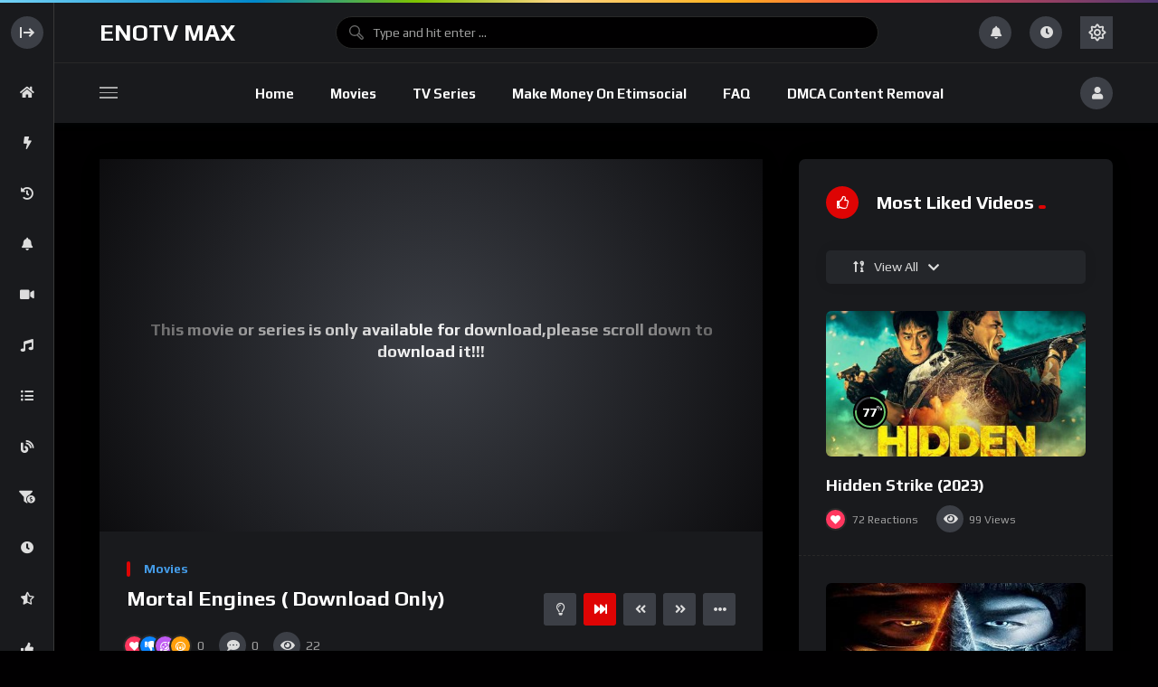

--- FILE ---
content_type: text/html; charset=UTF-8
request_url: https://etimvideo.com/video/mortal-engines-download-only/
body_size: 16957
content:
<!doctype html>
<html lang="en-US">
<head>
<meta charset="UTF-8">
<meta name="viewport" content="width=device-width, initial-scale=1, maximum-scale=1">
<link rel="profile" href="https://gmpg.org/xfn/11">
<title>Mortal Engines ( Download Only) &#8211; Etimvideos</title>
<style type="text/css">
.heateor_sss_button_instagram span.heateor_sss_svg,a.heateor_sss_instagram span.heateor_sss_svg{background:radial-gradient(circle at 30% 107%,#fdf497 0,#fdf497 5%,#fd5949 45%,#d6249f 60%,#285aeb 90%)}
.heateor_sss_horizontal_sharing .heateor_sss_svg,.heateor_sss_standard_follow_icons_container .heateor_sss_svg{
color: #fff;
border-width: 0px;
border-style: solid;
border-color: transparent;
}
.heateor_sss_horizontal_sharing .heateorSssTCBackground{
color:#666;
}
.heateor_sss_horizontal_sharing span.heateor_sss_svg:hover,.heateor_sss_standard_follow_icons_container span.heateor_sss_svg:hover{
border-color: transparent;
}
.heateor_sss_vertical_sharing span.heateor_sss_svg,.heateor_sss_floating_follow_icons_container span.heateor_sss_svg{
color: #fff;
border-width: 0px;
border-style: solid;
border-color: transparent;
}
.heateor_sss_vertical_sharing .heateorSssTCBackground{
color:#666;
}
.heateor_sss_vertical_sharing span.heateor_sss_svg:hover,.heateor_sss_floating_follow_icons_container span.heateor_sss_svg:hover{
border-color: transparent;
}
@media screen and (max-width:783px) {.heateor_sss_vertical_sharing{display:none!important}}		</style>
<meta name='robots' content='max-image-preview:large' />
<link rel="preconnect" href="https://fonts.gstatic.com/" crossorigin='anonymous'>
<link rel='preload' as='font' type='font/woff2' crossorigin='anonymous' href='https://etimvideo.com/wp-content/plugins/elementor/assets/lib/font-awesome/webfonts/fa-brands-400.woff2' />
<link rel='preload' as='font' type='font/woff2' crossorigin='anonymous' href='https://etimvideo.com/wp-content/plugins/elementor/assets/lib/font-awesome/webfonts/fa-regular-400.woff2' />
<link rel='preload' as='font' type='font/woff2' crossorigin='anonymous' href='https://etimvideo.com/wp-content/plugins/elementor/assets/lib/font-awesome/webfonts/fa-solid-900.woff2' />
<link rel='dns-prefetch' href='//fonts.googleapis.com' />
<link rel="alternate" type="application/rss+xml" title="Etimvideos &raquo; Feed" href="https://etimvideo.com/feed/" />
<link rel='stylesheet' id='wp-block-library-css' href='//etimvideo.com/wp-content/cache/wpfc-minified/6y1i04bl/fmfyu.css' media='all' />
<style id='classic-theme-styles-inline-css'>
/*! This file is auto-generated */
.wp-block-button__link{color:#fff;background-color:#32373c;border-radius:9999px;box-shadow:none;text-decoration:none;padding:calc(.667em + 2px) calc(1.333em + 2px);font-size:1.125em}.wp-block-file__button{background:#32373c;color:#fff;text-decoration:none}
</style>
<style id='global-styles-inline-css'>
:root{--wp--preset--aspect-ratio--square: 1;--wp--preset--aspect-ratio--4-3: 4/3;--wp--preset--aspect-ratio--3-4: 3/4;--wp--preset--aspect-ratio--3-2: 3/2;--wp--preset--aspect-ratio--2-3: 2/3;--wp--preset--aspect-ratio--16-9: 16/9;--wp--preset--aspect-ratio--9-16: 9/16;--wp--preset--color--black: #000000;--wp--preset--color--cyan-bluish-gray: #abb8c3;--wp--preset--color--white: #ffffff;--wp--preset--color--pale-pink: #f78da7;--wp--preset--color--vivid-red: #cf2e2e;--wp--preset--color--luminous-vivid-orange: #ff6900;--wp--preset--color--luminous-vivid-amber: #fcb900;--wp--preset--color--light-green-cyan: #7bdcb5;--wp--preset--color--vivid-green-cyan: #00d084;--wp--preset--color--pale-cyan-blue: #8ed1fc;--wp--preset--color--vivid-cyan-blue: #0693e3;--wp--preset--color--vivid-purple: #9b51e0;--wp--preset--gradient--vivid-cyan-blue-to-vivid-purple: linear-gradient(135deg,rgba(6,147,227,1) 0%,rgb(155,81,224) 100%);--wp--preset--gradient--light-green-cyan-to-vivid-green-cyan: linear-gradient(135deg,rgb(122,220,180) 0%,rgb(0,208,130) 100%);--wp--preset--gradient--luminous-vivid-amber-to-luminous-vivid-orange: linear-gradient(135deg,rgba(252,185,0,1) 0%,rgba(255,105,0,1) 100%);--wp--preset--gradient--luminous-vivid-orange-to-vivid-red: linear-gradient(135deg,rgba(255,105,0,1) 0%,rgb(207,46,46) 100%);--wp--preset--gradient--very-light-gray-to-cyan-bluish-gray: linear-gradient(135deg,rgb(238,238,238) 0%,rgb(169,184,195) 100%);--wp--preset--gradient--cool-to-warm-spectrum: linear-gradient(135deg,rgb(74,234,220) 0%,rgb(151,120,209) 20%,rgb(207,42,186) 40%,rgb(238,44,130) 60%,rgb(251,105,98) 80%,rgb(254,248,76) 100%);--wp--preset--gradient--blush-light-purple: linear-gradient(135deg,rgb(255,206,236) 0%,rgb(152,150,240) 100%);--wp--preset--gradient--blush-bordeaux: linear-gradient(135deg,rgb(254,205,165) 0%,rgb(254,45,45) 50%,rgb(107,0,62) 100%);--wp--preset--gradient--luminous-dusk: linear-gradient(135deg,rgb(255,203,112) 0%,rgb(199,81,192) 50%,rgb(65,88,208) 100%);--wp--preset--gradient--pale-ocean: linear-gradient(135deg,rgb(255,245,203) 0%,rgb(182,227,212) 50%,rgb(51,167,181) 100%);--wp--preset--gradient--electric-grass: linear-gradient(135deg,rgb(202,248,128) 0%,rgb(113,206,126) 100%);--wp--preset--gradient--midnight: linear-gradient(135deg,rgb(2,3,129) 0%,rgb(40,116,252) 100%);--wp--preset--font-size--small: 13px;--wp--preset--font-size--medium: 20px;--wp--preset--font-size--large: 36px;--wp--preset--font-size--x-large: 42px;--wp--preset--spacing--20: 0.44rem;--wp--preset--spacing--30: 0.67rem;--wp--preset--spacing--40: 1rem;--wp--preset--spacing--50: 1.5rem;--wp--preset--spacing--60: 2.25rem;--wp--preset--spacing--70: 3.38rem;--wp--preset--spacing--80: 5.06rem;--wp--preset--shadow--natural: 6px 6px 9px rgba(0, 0, 0, 0.2);--wp--preset--shadow--deep: 12px 12px 50px rgba(0, 0, 0, 0.4);--wp--preset--shadow--sharp: 6px 6px 0px rgba(0, 0, 0, 0.2);--wp--preset--shadow--outlined: 6px 6px 0px -3px rgba(255, 255, 255, 1), 6px 6px rgba(0, 0, 0, 1);--wp--preset--shadow--crisp: 6px 6px 0px rgba(0, 0, 0, 1);}:where(.is-layout-flex){gap: 0.5em;}:where(.is-layout-grid){gap: 0.5em;}body .is-layout-flex{display: flex;}.is-layout-flex{flex-wrap: wrap;align-items: center;}.is-layout-flex > :is(*, div){margin: 0;}body .is-layout-grid{display: grid;}.is-layout-grid > :is(*, div){margin: 0;}:where(.wp-block-columns.is-layout-flex){gap: 2em;}:where(.wp-block-columns.is-layout-grid){gap: 2em;}:where(.wp-block-post-template.is-layout-flex){gap: 1.25em;}:where(.wp-block-post-template.is-layout-grid){gap: 1.25em;}.has-black-color{color: var(--wp--preset--color--black) !important;}.has-cyan-bluish-gray-color{color: var(--wp--preset--color--cyan-bluish-gray) !important;}.has-white-color{color: var(--wp--preset--color--white) !important;}.has-pale-pink-color{color: var(--wp--preset--color--pale-pink) !important;}.has-vivid-red-color{color: var(--wp--preset--color--vivid-red) !important;}.has-luminous-vivid-orange-color{color: var(--wp--preset--color--luminous-vivid-orange) !important;}.has-luminous-vivid-amber-color{color: var(--wp--preset--color--luminous-vivid-amber) !important;}.has-light-green-cyan-color{color: var(--wp--preset--color--light-green-cyan) !important;}.has-vivid-green-cyan-color{color: var(--wp--preset--color--vivid-green-cyan) !important;}.has-pale-cyan-blue-color{color: var(--wp--preset--color--pale-cyan-blue) !important;}.has-vivid-cyan-blue-color{color: var(--wp--preset--color--vivid-cyan-blue) !important;}.has-vivid-purple-color{color: var(--wp--preset--color--vivid-purple) !important;}.has-black-background-color{background-color: var(--wp--preset--color--black) !important;}.has-cyan-bluish-gray-background-color{background-color: var(--wp--preset--color--cyan-bluish-gray) !important;}.has-white-background-color{background-color: var(--wp--preset--color--white) !important;}.has-pale-pink-background-color{background-color: var(--wp--preset--color--pale-pink) !important;}.has-vivid-red-background-color{background-color: var(--wp--preset--color--vivid-red) !important;}.has-luminous-vivid-orange-background-color{background-color: var(--wp--preset--color--luminous-vivid-orange) !important;}.has-luminous-vivid-amber-background-color{background-color: var(--wp--preset--color--luminous-vivid-amber) !important;}.has-light-green-cyan-background-color{background-color: var(--wp--preset--color--light-green-cyan) !important;}.has-vivid-green-cyan-background-color{background-color: var(--wp--preset--color--vivid-green-cyan) !important;}.has-pale-cyan-blue-background-color{background-color: var(--wp--preset--color--pale-cyan-blue) !important;}.has-vivid-cyan-blue-background-color{background-color: var(--wp--preset--color--vivid-cyan-blue) !important;}.has-vivid-purple-background-color{background-color: var(--wp--preset--color--vivid-purple) !important;}.has-black-border-color{border-color: var(--wp--preset--color--black) !important;}.has-cyan-bluish-gray-border-color{border-color: var(--wp--preset--color--cyan-bluish-gray) !important;}.has-white-border-color{border-color: var(--wp--preset--color--white) !important;}.has-pale-pink-border-color{border-color: var(--wp--preset--color--pale-pink) !important;}.has-vivid-red-border-color{border-color: var(--wp--preset--color--vivid-red) !important;}.has-luminous-vivid-orange-border-color{border-color: var(--wp--preset--color--luminous-vivid-orange) !important;}.has-luminous-vivid-amber-border-color{border-color: var(--wp--preset--color--luminous-vivid-amber) !important;}.has-light-green-cyan-border-color{border-color: var(--wp--preset--color--light-green-cyan) !important;}.has-vivid-green-cyan-border-color{border-color: var(--wp--preset--color--vivid-green-cyan) !important;}.has-pale-cyan-blue-border-color{border-color: var(--wp--preset--color--pale-cyan-blue) !important;}.has-vivid-cyan-blue-border-color{border-color: var(--wp--preset--color--vivid-cyan-blue) !important;}.has-vivid-purple-border-color{border-color: var(--wp--preset--color--vivid-purple) !important;}.has-vivid-cyan-blue-to-vivid-purple-gradient-background{background: var(--wp--preset--gradient--vivid-cyan-blue-to-vivid-purple) !important;}.has-light-green-cyan-to-vivid-green-cyan-gradient-background{background: var(--wp--preset--gradient--light-green-cyan-to-vivid-green-cyan) !important;}.has-luminous-vivid-amber-to-luminous-vivid-orange-gradient-background{background: var(--wp--preset--gradient--luminous-vivid-amber-to-luminous-vivid-orange) !important;}.has-luminous-vivid-orange-to-vivid-red-gradient-background{background: var(--wp--preset--gradient--luminous-vivid-orange-to-vivid-red) !important;}.has-very-light-gray-to-cyan-bluish-gray-gradient-background{background: var(--wp--preset--gradient--very-light-gray-to-cyan-bluish-gray) !important;}.has-cool-to-warm-spectrum-gradient-background{background: var(--wp--preset--gradient--cool-to-warm-spectrum) !important;}.has-blush-light-purple-gradient-background{background: var(--wp--preset--gradient--blush-light-purple) !important;}.has-blush-bordeaux-gradient-background{background: var(--wp--preset--gradient--blush-bordeaux) !important;}.has-luminous-dusk-gradient-background{background: var(--wp--preset--gradient--luminous-dusk) !important;}.has-pale-ocean-gradient-background{background: var(--wp--preset--gradient--pale-ocean) !important;}.has-electric-grass-gradient-background{background: var(--wp--preset--gradient--electric-grass) !important;}.has-midnight-gradient-background{background: var(--wp--preset--gradient--midnight) !important;}.has-small-font-size{font-size: var(--wp--preset--font-size--small) !important;}.has-medium-font-size{font-size: var(--wp--preset--font-size--medium) !important;}.has-large-font-size{font-size: var(--wp--preset--font-size--large) !important;}.has-x-large-font-size{font-size: var(--wp--preset--font-size--x-large) !important;}
:where(.wp-block-post-template.is-layout-flex){gap: 1.25em;}:where(.wp-block-post-template.is-layout-grid){gap: 1.25em;}
:where(.wp-block-columns.is-layout-flex){gap: 2em;}:where(.wp-block-columns.is-layout-grid){gap: 2em;}
:root :where(.wp-block-pullquote){font-size: 1.5em;line-height: 1.6;}
</style>
<link rel='stylesheet' id='redux-extendify-styles-css' href='//etimvideo.com/wp-content/cache/wpfc-minified/kdx6z685/fmfyu.css' media='all' />
<link rel='stylesheet' id='theme-my-login-css' href='//etimvideo.com/wp-content/cache/wpfc-minified/2z679ypg/fmfyu.css' media='all' />
<link rel='stylesheet' id='wp-pagenavi-css' href='//etimvideo.com/wp-content/cache/wpfc-minified/l28b3m5g/fmfyu.css' media='all' />
<link rel='stylesheet' id='beeteam368-google-font-css' href='https://fonts.googleapis.com/css2?family=Play%3Awght%40400%3B700&#038;ver=1.8.7#038;display=swap' media='all' />
<link rel='stylesheet' id='font-awesome-5-all-css' href='//etimvideo.com/wp-content/cache/wpfc-minified/799tjb0m/fmfyu.css' media='all' />
<link rel='stylesheet' id='jquery-overlay-scrollbars-css' href='//etimvideo.com/wp-content/cache/wpfc-minified/qa8xgu5c/fmfyu.css' media='all' />
<link rel='stylesheet' id='beeteam368-style-css' href='//etimvideo.com/wp-content/cache/wpfc-minified/9jm6v0nr/fmfyu.css' media='all' />
<link rel='stylesheet' id='beeteam368-header-poppy-css' href='//etimvideo.com/wp-content/cache/wpfc-minified/d2g5xkcd/fmfyu.css' media='all' />
<link rel='stylesheet' id='beeteam368-side-menu-css' href='//etimvideo.com/wp-content/cache/wpfc-minified/101rnnf2/fmfyu.css' media='all' />
<link rel='stylesheet' id='beeteam368-sticky-menu-css' href='//etimvideo.com/wp-content/cache/wpfc-minified/7b42fkdu/fmfyu.css' media='all' />
<link rel='stylesheet' id='beeteam368-player-css' href='//etimvideo.com/wp-content/cache/wpfc-minified/mn4lyrkt/fmfyu.css' media='all' />
<link rel='stylesheet' id='beeteam368-audio-player-css' href='//etimvideo.com/wp-content/cache/wpfc-minified/4dtl92f/fmfyu.css' media='all' />
<link rel='stylesheet' id='beeteam368-channel-css' href='//etimvideo.com/wp-content/cache/wpfc-minified/qi0dor3w/fmfyu.css' media='all' />
<link rel='stylesheet' id='beeteam368-playlist-css' href='//etimvideo.com/wp-content/cache/wpfc-minified/fwwjkpk/fmfyu.css' media='all' />
<link rel='stylesheet' id='beeteam368-series-css' href='//etimvideo.com/wp-content/cache/wpfc-minified/2mhnjyu/fmfyu.css' media='all' />
<link rel='stylesheet' id='beeteam368-watch-later-css' href='//etimvideo.com/wp-content/cache/wpfc-minified/kkwu269g/fmfyu.css' media='all' />
<link rel='stylesheet' id='beeteam368-review-css' href='//etimvideo.com/wp-content/cache/wpfc-minified/fpd4qnhd/fmfyu.css' media='all' />
<link rel='stylesheet' id='beeteam368-reactions-css' href='//etimvideo.com/wp-content/cache/wpfc-minified/mnuwdpl9/fmfyu.css' media='all' />
<link rel='stylesheet' id='beeteam368-myCred-transfer-css' href='//etimvideo.com/wp-content/cache/wpfc-minified/kpun5n5x/fmfyu.css' media='all' />
<link rel='stylesheet' id='beeteam368-trending-css' href='//etimvideo.com/wp-content/cache/wpfc-minified/31glrblm/fmfyu.css' media='all' />
<link rel='stylesheet' id='beeteam368-login-register-css' href='//etimvideo.com/wp-content/cache/wpfc-minified/1cck2wy1/fmfyu.css' media='all' />
<link rel='stylesheet' id='beeteam368-cast-variant-css' href='//etimvideo.com/wp-content/cache/wpfc-minified/qiymfc83/fmfyu.css' media='all' />
<link rel='stylesheet' id='beeteam368-time-stamp-css' href='//etimvideo.com/wp-content/cache/wpfc-minified/e4omcg7o/fmfyu.css' media='all' />
<link rel='stylesheet' id='beeteam368-subscription-css' href='//etimvideo.com/wp-content/cache/wpfc-minified/22y19j86/fmfyu.css' media='all' />
<link rel='stylesheet' id='beeteam368_obj_wes_style-css' href='//etimvideo.com/wp-content/themes/vidmov/css/btwes.css?ver=1.8.7' media='all' />
<style id='beeteam368_obj_wes_style-inline-css'>
@media(min-width:992px){.beeteam368-h-leilani .beeteam368-top-menu:before{background-repeat:no-repeat;background-attachment:scroll;background-position:center center;background-size:cover;}}
</style>
<link rel='stylesheet' id='beeteam368-dark-version-css' href='//etimvideo.com/wp-content/cache/wpfc-minified/qx3lxsco/fmfyu.css' media='all' />
<link rel='stylesheet' id='heateor_sss_frontend_css-css' href='//etimvideo.com/wp-content/cache/wpfc-minified/7m68vpgs/fmfyu.css' media='all' />
<script src="https://etimvideo.com/wp-includes/js/jquery/jquery.min.js?ver=3.7.1" id="jquery-core-js"></script>
<script src="https://etimvideo.com/wp-includes/js/jquery/jquery-migrate.min.js?ver=3.4.1" id="jquery-migrate-js"></script>
<script id="beeteam368_obj_wes-js-extra">
var vidmov_jav_js_object = {"admin_ajax":"https:\/\/etimvideo.com\/wp-admin\/admin-ajax.php","query_vars":{"page":0,"vidmov_video":"mortal-engines-download-only","post_type":"vidmov_video","name":"mortal-engines-download-only","error":"","m":"","p":0,"post_parent":"","subpost":"","subpost_id":"","attachment":"","attachment_id":0,"pagename":"","page_id":0,"second":"","minute":"","hour":"","day":0,"monthnum":0,"year":0,"w":0,"category_name":"","tag":"","cat":"","tag_id":"","author":"","author_name":"","feed":"","tb":"","paged":0,"meta_key":"","meta_value":"","preview":"","s":"","sentence":"","title":"","fields":"","menu_order":"","embed":"","category__in":[],"category__not_in":[],"category__and":[],"post__in":[],"post__not_in":[],"post_name__in":[],"tag__in":[],"tag__not_in":[],"tag__and":[],"tag_slug__in":[],"tag_slug__and":[],"post_parent__in":[],"post_parent__not_in":[],"author__in":[],"author__not_in":[],"search_columns":[],"ignore_sticky_posts":false,"suppress_filters":false,"cache_results":true,"update_post_term_cache":true,"update_menu_item_cache":false,"lazy_load_term_meta":true,"update_post_meta_cache":true,"posts_per_page":10,"nopaging":false,"comments_per_page":"50","no_found_rows":false,"order":"DESC"},"security":"6a244b6c67","no_more_posts_to_load_text":"No More Posts To Load...","want_to_exit_text":"Are you sure you want to exit?","processing_data_do_not_close_text":"Processing data... Please do not close the browser and this popup.","stay_text":"Stay...","exit_text":"Exit","side_menu":"on","sticky_menu":"on","cache_version":"1.8.7","current_url":"https:\/\/etimvideo.com\/video\/mortal-engines-download-only\/?random_query=1722369659","collapse_content_check":"1","show_more_text":"Show More","show_less_text":"Show Less","report_error_choose_one_field":"Choose one from the suggested issues below.","review_library_url":"https:\/\/etimvideo.com\/wp-content\/plugins\/beeteam368-extensions\/inc\/review\/assets\/","very_poor_text":"Very Poor","poor_text":"Poor","ok_text":"Ok","good_text":"Good","very_good_text":"Very Good","thanks_for_rating_text":"Thanks for rating","clear_text":"Clear","not_rated_text":"Not Rated","Half_Star_text":"Half Star","One_Star_text":"One Star","One_Half_Star_text":"One & Half Star","Two_Stars_text":"Two Stars","Two_Half_Stars_text":"Clear","Three_Stars_text":"Three Stars","Three_Half_Stars_text":"Three & Half Stars","Four_Stars_text":"Four Stars","Four_Half_Stars_text":"Four & Half Stars","Five_Stars_text":"Five Stars","Five_Half_Stars_text":"Five & Half Stars","Six_Stars_text":"Six Stars","Six_Half_Stars_text":"Six & Half Stars","Seven_Stars_text":"Seven Stars","Seven_Half_Stars_text":"Seven & Half Stars","Eight_Stars_text":"Eight Stars","Eight_Half_Stars_text":"Eight & Half Stars","Nine_Stars_text":"Nine Stars","Nine_Half_Stars_text":"Nine & Half Stars","Ten_Stars_text":"Ten Stars","review_unit":"percent","reactions_listing":{"like":{"number":0,"users":[],"text":"Like","icon":"<i class=\"fas fa-heart\"><\/i>"},"dislike":{"number":0,"users":[],"text":"Dislike","icon":"<i class=\"fas fa-thumbs-down\"><\/i>"},"squint_tears":{"number":0,"users":[],"text":"Squint Tears","icon":"<i class=\"far fa-grin-squint-tears\"><\/i>"},"cry":{"number":0,"users":[],"text":"Cry","icon":"<i class=\"far fa-sad-cry\"><\/i>"}},"reactions_text_processing":"Processing...","player_library_url":"https:\/\/etimvideo.com\/wp-content\/plugins\/beeteam368-extensions-pro\/inc\/pro-player\/assets\/","player_library_lang":"en","player_crossorigin":"","player_audio_crossorigin":"anonymous","player_adjust_video_size":"on","floating_video_desktop":"on","floating_video_mobile":"on","video_link_does_not_exist_text":"This movie or series is only available for download,please scroll down to download it!!!","audio_link_does_not_exist_text":"Oops, Audio link does not exist or has not been updated!!!","video_no_preview_text":"No Preview","video_knbdn_loading_advertisement":"Loading advertisement...","video_knbdn_skip_ad":"Skip Ad","video_knbdn_skip_ad_in":"Skip Ad in","video_knbdn_ad_single_text":"Ad","video_player_logo_position":"top-left","virtual_gifts_default_bonus_points":"50,100,10","virtual_gifts_default_bonus_text":"%giver% gives %points% points","playlist_error_enter_title":"Please enter the title of the playlist.","upload_library_function_url":"https:\/\/etimvideo.com\/wp-content\/plugins\/beeteam368-extensions-pro\/inc\/user-submit-post\/assets\/","dictFileTooBig":"File is too big ({{filesize}}MiB). Max filesize: {{maxFilesize}}MiB.","dictInvalidFileType":"You can't upload files of this type.","dictResponseError":"Server responded with {{statusCode}} code.","dictCancelUpload":"Processing... [Cancel Upload]","dictCancelUploadConfirmation":"Are you sure you want to cancel this upload?","dictRemoveFile":"Remove","dictRemoveFileConfirmation":"Are you sure you want to delete this file?","dictMaxFilesExceeded":"You can not upload any more files.","tinymce_description":"off","media_maxFilesize":"20","media_maxChunkSize":"30","media_acceptedFiles":".mp4,.m4v,.mov,.wmv,.avi,.mpg,.3gp,3g2,.webm,.ogg,.ogv,.mpd,.mp3,.oga,.wav","featured_image_maxFilesize":"5","dictConfirmDeletePost":"Are you sure to delete this item?","dictConfirmDeleteSource":"Are you sure to delete and replace with new source?","video_vast_time_out":"888","logo_switch":{"main_light":"EnoTV MAX","main_dark":"EnoTV MAX","mobile_light":"EnoTV MAX","mobile_dark":"EnoTV MAX","side_light":"<span class=\"side-top-heading\">EnoTV MAX<\/span>","side_dark":"<span class=\"side-top-heading\">EnoTV MAX<\/span>"}};
</script>
<script src="https://etimvideo.com/wp-content/themes/vidmov/js/btwes.js?ver=1.8.7" id="beeteam368_obj_wes-js"></script>
<script src="https://etimvideo.com/wp-content/themes/vidmov/js/lazysizes.min.js?ver=1.8.7" id="lazysizes-js"></script>
<link rel="https://api.w.org/" href="https://etimvideo.com/wp-json/" /><link rel="EditURI" type="application/rsd+xml" title="RSD" href="https://etimvideo.com/xmlrpc.php?rsd" />
<meta name="generator" content="WordPress 6.6.1" />
<link rel="canonical" href="https://etimvideo.com/video/mortal-engines-download-only/" />
<link rel='shortlink' href='https://etimvideo.com/?p=4140' />
<link rel="alternate" title="oEmbed (JSON)" type="application/json+oembed" href="https://etimvideo.com/wp-json/oembed/1.0/embed?url=https%3A%2F%2Fetimvideo.com%2Fvideo%2Fmortal-engines-download-only%2F" />
<link rel="alternate" title="oEmbed (XML)" type="text/xml+oembed" href="https://etimvideo.com/wp-json/oembed/1.0/embed?url=https%3A%2F%2Fetimvideo.com%2Fvideo%2Fmortal-engines-download-only%2F&#038;format=xml" />
<meta name="generator" content="Redux 4.4.4" /><script async src="https://pagead2.googlesyndication.com/pagead/js/adsbygoogle.js?client=ca-pub-3489301543255723"
crossorigin="anonymous"></script><meta name="generator" content="Elementor 3.14.1; features: e_dom_optimization, e_optimized_assets_loading, e_optimized_css_loading, a11y_improvements, additional_custom_breakpoints; settings: css_print_method-external, google_font-enabled, font_display-auto">
</head>
<body class="vidmov_video-template-default single single-vidmov_video postid-4140 dark-mode side-menu-mode is-sidebar sidebar-right beeteam368-body-control-class elementor-default elementor-kit-487">
<script async src="https://pagead2.googlesyndication.com/pagead/js/adsbygoogle.js?client=ca-pub-3489301543255723"
crossorigin="anonymous"></script>
<div class="beeteam368_color_bar beeteam368_color_loading_control"></div>
<div id="beeteam368-side-menu" class="beeteam368-side-menu beeteam368-side-menu-control">
<div id="beeteam368-side-menu-body" class="beeteam368-side-menu-body">
<div class="side-close-btn ctrl-show-hidden-elm flex-row-control flex-vertical-middle">
<div class="layer-hidden">
<div class="beeteam368-logo-wrap elm-logo-side">
<a href="https://etimvideo.com/" title="Etimvideos"
class="beeteam368-logo-link h6 side-logo-control">
<span class="side-top-heading">EnoTV MAX</span>            </a>
</div>
</div>
<div class="layer-show ">
<div class="beeteam368-icon-item svg-side-btn oc-btn-control">
<svg width="100%" height="100%" version="1.1" viewBox="0 0 20 20" x="0px" y="0px"
class="side-menu-close">
<g>
<path d="M4 16V4H2v12h2zM13 15l-1.5-1.5L14 11H6V9h8l-2.5-2.5L13 5l5 5-5 5z"></path>
</g>
</svg>
<svg width="100%" height="100%" version="1.1" viewBox="0 0 20 20" x="0px" y="0px"
class="side-menu-open">
<g>
<path d="M16 16V4h2v12h-2zM6 9l2.501-2.5-1.5-1.5-5 5 5 5 1.5-1.5-2.5-2.5h8V9H6z"></path>
</g>
</svg>
</div>
</div>
</div>
<div class="side-nav-default">
<a href="https://etimvideo.com/"
class="ctrl-show-hidden-elm home-items flex-row-control flex-vertical-middle ">
<span class="layer-show">
<span class="beeteam368-icon-item">
<i class="fas fa-home"></i>
</span>
</span>
<span class="layer-hidden">
<span class="nav-font category-menu">Home</span>
</span>
</a>
<ul id="side-menu-navigation" class="side-row side-menu-navigation nav-font nav-font-size-13">
<li id="menu-item-81" class="menu-item menu-item-type-taxonomy menu-item-object-vidmov_video_category current-vidmov_video-ancestor current-menu-parent current-vidmov_video-parent menu-item-81"><a href="https://etimvideo.com/video-category/movies/">Movies</a></li>
<li id="menu-item-5190" class="menu-item menu-item-type-custom menu-item-object-custom menu-item-5190"><a href="https://etimvideo.com/video-category/tv-series/">TV SERIES</a></li>
<li id="menu-item-5127" class="menu-item menu-item-type-custom menu-item-object-custom menu-item-5127"><a href="https://play.google.com/store/apps/details?id=etimsocialmessenger.app.webview">Make Money On Etimsocial</a></li>
<li id="menu-item-2220" class="menu-item menu-item-type-post_type menu-item-object-page menu-item-2220"><a href="https://etimvideo.com/faq-2/">FAQ</a></li>
<li id="menu-item-2640" class="menu-item menu-item-type-post_type menu-item-object-page menu-item-2640"><a href="https://etimvideo.com/dmca-content-removal/">DMCA Content Removal</a></li>
</ul>
<a href="https://etimvideo.com/trending/" class="ctrl-show-hidden-elm trending-items flex-row-control flex-vertical-middle ">
<span class="layer-show">
<span class="beeteam368-icon-item">
<i class="fas fa-bolt"></i>
</span>
</span>
<span class="layer-hidden">
<span class="nav-font category-menu">Trending</span>
</span>
</a>
<a href="https://etimvideo.com/main-login/" data-redirect="history_page" data-note="Sign in to see your history." class="ctrl-show-hidden-elm history-items flex-row-control flex-vertical-middle reg-log-popup-control">
<span class="layer-show">
<span class="beeteam368-icon-item">
<i class="fas fa-history"></i>
</span>
</span>
<span class="layer-hidden">
<span class="nav-font category-menu">History</span>
</span>
</a>
<a href="https://etimvideo.com/main-login/" data-redirect="notifications_page" data-note="Sign in to see your notifications." class="ctrl-show-hidden-elm subscription-items flex-row-control flex-vertical-middle reg-log-popup-control">
<span class="layer-show">
<span class="beeteam368-icon-item">
<i class="fas fa-bell"></i>
</span>
</span>
<span class="layer-hidden">
<span class="nav-font category-menu">Notifications</span>
</span>
</a>
<a href="https://etimvideo.com/main-login/" data-redirect="your_videos_page" data-note="Sign in to see your videos." class="ctrl-show-hidden-elm your-video-items flex-row-control flex-vertical-middle reg-log-popup-control">
<span class="layer-show">
<span class="beeteam368-icon-item">
<i class="fas fa-video"></i>
</span>
</span>
<span class="layer-hidden">
<span class="nav-font category-menu">Your Videos</span>
</span>
</a>
<a href="https://etimvideo.com/main-login/" data-redirect="your_audios_page" data-note="Sign in to see your audios." class="ctrl-show-hidden-elm your-audio-items flex-row-control flex-vertical-middle reg-log-popup-control">
<span class="layer-show">
<span class="beeteam368-icon-item">
<i class="fas fa-music"></i>
</span>
</span>
<span class="layer-hidden">
<span class="nav-font category-menu">Your Audios</span>
</span>
</a>
<a href="https://etimvideo.com/main-login/" data-redirect="your_playlists_page" data-note="Sign in to see your playlists." class="ctrl-show-hidden-elm your-playlist-items flex-row-control flex-vertical-middle reg-log-popup-control">
<span class="layer-show">
<span class="beeteam368-icon-item">
<i class="fas fa-list-ul"></i>
</span>
</span>
<span class="layer-hidden">
<span class="nav-font category-menu">Your Playlists</span>
</span>
</a>
<a href="https://etimvideo.com/main-login/" data-redirect="your_posts_page" data-note="Sign in to see your posts." class="ctrl-show-hidden-elm your-post-items flex-row-control flex-vertical-middle reg-log-popup-control">
<span class="layer-show">
<span class="beeteam368-icon-item">
<i class="fas fa-blog"></i>
</span>
</span>
<span class="layer-hidden">
<span class="nav-font category-menu">Your Posts</span>
</span>
</a>
<a href="https://etimvideo.com/main-login/" data-redirect="transfer_history_page" data-note="Sign in to see your transfer history." class="ctrl-show-hidden-elm subscription-items flex-row-control flex-vertical-middle reg-log-popup-control">
<span class="layer-show">
<span class="beeteam368-icon-item">
<i class="fas fa-funnel-dollar"></i>
</span>
</span>
<span class="layer-hidden">
<span class="nav-font category-menu">Transfer History</span>
</span>
</a>
<a href="https://etimvideo.com/main-login/" data-redirect="watch_later_page" data-note="Sign in to see posts you&#039;ve added to your watch later list." class="ctrl-show-hidden-elm watch-later-items flex-row-control flex-vertical-middle reg-log-popup-control">
<span class="layer-show">
<span class="beeteam368-icon-item">
<i class="fas fa-clock"></i>
</span>
</span>
<span class="layer-hidden">
<span class="nav-font category-menu">Watch Later</span>
</span>
</a>
<a href="https://etimvideo.com/main-login/" data-redirect="rated_page" data-note="Sign in to see posts you&#039;ve rated in the past." class="ctrl-show-hidden-elm your-rated-items flex-row-control flex-vertical-middle reg-log-popup-control">
<span class="layer-show">
<span class="beeteam368-icon-item">
<i class="fas fa-star-half-alt"></i>
</span>
</span>
<span class="layer-hidden">
<span class="nav-font category-menu">Rated Posts</span>
</span>
</a>
<a href="https://etimvideo.com/main-login/" data-redirect="reacted_page" data-note="Sign in to see posts you&#039;ve reacted to in the past." class="ctrl-show-hidden-elm reacted-posts-item flex-row-control flex-vertical-middle reg-log-popup-control">
<span class="layer-show">
<span class="beeteam368-icon-item">
<i class="fas fa-thumbs-up"></i>
</span>
</span>
<span class="layer-hidden">
<span class="nav-font category-menu">Reacted Posts</span>
</span>
</a>
<a href="https://etimvideo.com/main-login/" data-redirect="subscriptions_page" data-note="Sign in to see your subscriptions." class="ctrl-show-hidden-elm subscription-items flex-row-control flex-vertical-middle reg-log-popup-control">
<span class="layer-show">
<span class="beeteam368-icon-item">
<i class="fas fa-heart"></i>
</span>
</span>
<span class="layer-hidden">
<span class="nav-font category-menu">Subscriptions</span>
</span>
</a>
</div>
</div>
</div>
<div id="beeteam368-site-wrap-parent" class="beeteam368-site-wrap-parent beeteam368-site-wrap-parent-control">
<header id="beeteam368-site-header" class="beeteam368-site-header beeteam368-site-header-control flex-row-control beeteam368-h-poppy">
<div class="beeteam368-top-menu beeteam368-top-menu-control">
<div class="site__container main__container-control">
<div class="site__row flex-row-control flex-vertical-middle beeteam368-top-menu-row">
<div class="beeteam368-sidemenu-btn site__col auto-width">
<div class="oc-btn oc-btn-control">
<div class="bar top"></div>
<div class="bar middle"></div>
<div class="bar bottom"></div>
</div>
</div>
<div class="site__col auto-width beeteam368-logo">
<div class="beeteam368-logo-wrap">
<a href="https://etimvideo.com/" title="Etimvideos"
class="beeteam368-logo-link h1 main-logo-control">
EnoTV MAX            </a>
</div>
</div>
<div class="site__col beeteam368-searchbox">
<div class="beeteam368-searchbox-wrap beeteam368-searchbox-wrap-control flex-row-control flex-vertical-middle ">
<form action="https://etimvideo.com/" method="get" class="beeteam368-searchform">
<input id="beeteam368-searchtext" class="beeteam368-searchtext beeteam368-searchtext-control"
autocomplete="off" type="text"
placeholder="Type and hit enter ..." name="s"
value="">
<span class="beetam368-back-focus beetam368-back-focus-control flex-row-control flex-vertical-middle flex-row-center"><i class="fas fa-arrow-left"></i></span>
<div class="beeteam368-search-process floatingBarsG">
<div class="blockG rotateG_01"></div>
<div class="blockG rotateG_02"></div>
<div class="blockG rotateG_03"></div>
<div class="blockG rotateG_04"></div>
<div class="blockG rotateG_05"></div>
<div class="blockG rotateG_06"></div>
<div class="blockG rotateG_07"></div>
<div class="blockG rotateG_08"></div>
</div>
<div class="beeteam368-search-suggestions">
<a data-href="https://etimvideo.com/" href="https://etimvideo.com/?s" class="beeteam368-suggestion-item flex-row-control flex-vertical-middle beeteam368-suggestion-item-keyword-block beeteam368-suggestion-item-keyword-block-control show-block">
<span class="beeteam368-icon-item small-item primary-color"><i class="fas fa-search"></i></span>
<span class="beeteam368-suggestion-item-content search-with-keyword">
<span class="beeteam368-suggestion-item-title h6 h-light">Search For: <span class="beeteam368-sg-keyword beeteam368-sg-keyword-control font-weight-bold">Movie should be distinctly</span></span>
</span>
<span class="beeteam368-suggestion-item-content search-with-default">
<span class="beeteam368-suggestion-item-title h6 font-weight-bold">Please enter a search term in the search box.</span>
</span>
</a>
<div class="beeteam368-sg-new-posts beeteam368-live-search-control">
<h5 class="beeteam368-sg-new-posts-heading sg-heading-default">Do Not Miss</h5>
<h5 class="beeteam368-sg-new-posts-heading sg-heading-dynamic">Search Suggestions</h5>
<a href="https://etimvideo.com/video/warhorse-one/" class="beeteam368-suggestion-item beeteam368-suggestion-item-default flex-row-control flex-vertical-middle">
<span class="beeteam368-icon-item small-item"><i class="fas fa-quote-left"></i></span>
<span class="beeteam368-suggestion-item-content">
<span class="beeteam368-suggestion-item-title h6 h-light">Warhorse one</span>
<span class="beeteam368-suggestion-item-tax font-size-10">Video</span>
</span>
<span class="beeteam368-suggestion-item-image"><img width="150" height="150" src="https://etimvideo.com/wp-content/uploads/2023/07/wp-1688626675187-150x150.webp" class="blog-img" alt="" decoding="async" srcset="https://etimvideo.com/wp-content/uploads/2023/07/wp-1688626675187-150x150.webp 150w, https://etimvideo.com/wp-content/uploads/2023/07/wp-1688626675187-300x300.webp 300w, https://etimvideo.com/wp-content/uploads/2023/07/wp-1688626675187-420x420.webp 420w" sizes="(max-width: 150px) 100vw, 150px" /></span>
</a>
<a href="https://etimvideo.com/video/hijack-season-1/" class="beeteam368-suggestion-item beeteam368-suggestion-item-default flex-row-control flex-vertical-middle">
<span class="beeteam368-icon-item small-item"><i class="fas fa-quote-left"></i></span>
<span class="beeteam368-suggestion-item-content">
<span class="beeteam368-suggestion-item-title h6 h-light">Hijack (Season 1)</span>
<span class="beeteam368-suggestion-item-tax font-size-10">Video</span>
</span>
<span class="beeteam368-suggestion-item-image"><img width="150" height="150" src="https://etimvideofiles.sfo3.digitaloceanspaces.com/wp-content/uploads/2023/07/12113002/season-1-150x150.jpg" class="blog-img" alt="" decoding="async" srcset="https://etimvideofiles.sfo3.digitaloceanspaces.com/wp-content/uploads/2023/07/12113002/season-1-150x150.jpg 150w, https://etimvideofiles.sfo3.digitaloceanspaces.com/wp-content/uploads/2023/07/12113002/season-1-300x300.jpg 300w, https://etimvideofiles.sfo3.digitaloceanspaces.com/wp-content/uploads/2023/07/12113002/season-1-420x420.jpg 420w" sizes="(max-width: 150px) 100vw, 150px" /></span>
</a>
<a href="https://etimvideo.com/video/we-need-a-little-christmas-2022/" class="beeteam368-suggestion-item beeteam368-suggestion-item-default flex-row-control flex-vertical-middle">
<span class="beeteam368-icon-item small-item"><i class="fas fa-quote-left"></i></span>
<span class="beeteam368-suggestion-item-content">
<span class="beeteam368-suggestion-item-title h6 h-light">We Need a Little Christmas (2022)</span>
<span class="beeteam368-suggestion-item-tax font-size-10">Video</span>
</span>
<span class="beeteam368-suggestion-item-image"><img width="150" height="150" src="https://etimvideo.com/wp-content/uploads/2022/11/We-Need-a-Little-Christmas-150x150.jpg" class="blog-img" alt="" decoding="async" /></span>
</a>
<a href="https://etimvideo.com/mech-cadets-complete-season-1/" class="beeteam368-suggestion-item beeteam368-suggestion-item-default flex-row-control flex-vertical-middle">
<span class="beeteam368-icon-item small-item"><i class="fas fa-quote-left"></i></span>
<span class="beeteam368-suggestion-item-content">
<span class="beeteam368-suggestion-item-title h6 h-light">Mech Cadets (Complete Season 1)</span>
<span class="beeteam368-suggestion-item-tax font-size-10">Post</span>
</span>
<span class="beeteam368-suggestion-item-image"><img width="150" height="150" src="https://etimvideofiles.sfo3.digitaloceanspaces.com/wp-content/uploads/2023/08/11144448/MV5BZGM2OGUxOWYtNmRjNS00OTliLTkyYWEtZWY2MTBlOWRlNWU3XkEyXkFqcGdeQXVyMTMzNzIyNDc1._V1_FMjpg_UX1000_-150x150.jpg" class="blog-img" alt="" decoding="async" srcset="https://etimvideofiles.sfo3.digitaloceanspaces.com/wp-content/uploads/2023/08/11144448/MV5BZGM2OGUxOWYtNmRjNS00OTliLTkyYWEtZWY2MTBlOWRlNWU3XkEyXkFqcGdeQXVyMTMzNzIyNDc1._V1_FMjpg_UX1000_-150x150.jpg 150w, https://etimvideofiles.sfo3.digitaloceanspaces.com/wp-content/uploads/2023/08/11144448/MV5BZGM2OGUxOWYtNmRjNS00OTliLTkyYWEtZWY2MTBlOWRlNWU3XkEyXkFqcGdeQXVyMTMzNzIyNDc1._V1_FMjpg_UX1000_-300x300.jpg 300w, https://etimvideofiles.sfo3.digitaloceanspaces.com/wp-content/uploads/2023/08/11144448/MV5BZGM2OGUxOWYtNmRjNS00OTliLTkyYWEtZWY2MTBlOWRlNWU3XkEyXkFqcGdeQXVyMTMzNzIyNDc1._V1_FMjpg_UX1000_-420x420.jpg 420w, https://etimvideofiles.sfo3.digitaloceanspaces.com/wp-content/uploads/2023/08/11144448/MV5BZGM2OGUxOWYtNmRjNS00OTliLTkyYWEtZWY2MTBlOWRlNWU3XkEyXkFqcGdeQXVyMTMzNzIyNDc1._V1_FMjpg_UX1000_-800x800.jpg 800w" sizes="(max-width: 150px) 100vw, 150px" /></span>
</a>
<a href="https://etimvideo.com/video/the-fear-of-rain-download-only/" class="beeteam368-suggestion-item beeteam368-suggestion-item-default flex-row-control flex-vertical-middle">
<span class="beeteam368-icon-item small-item"><i class="fas fa-quote-left"></i></span>
<span class="beeteam368-suggestion-item-content">
<span class="beeteam368-suggestion-item-title h6 h-light">The Fear of Rain ( Download Only)</span>
<span class="beeteam368-suggestion-item-tax font-size-10">Video</span>
</span>
<span class="beeteam368-suggestion-item-image"><img width="150" height="150" src="https://etimvideo.com/wp-content/uploads/2022/09/Fear-of-Rain-2021-150x150.jpg" class="blog-img" alt="" decoding="async" /></span>
</a>
</div>
</div>
</form>
</div>
</div>
<div class="beeteam368-social-account site__col auto-width">
<div class="beeteam368-social-account-wrap flex-row-control flex-vertical-middle flex-row-center">
<a href="https://etimvideo.com/main-login/" data-redirect="notifications_page" data-note="Please subscribe your favorite channels to receive notifications." class="beeteam368-icon-item beeteam368-top-menu-notifications reg-log-popup-control tooltip-style bottom-center">
<i class="fas fa-bell"></i>
<span class="tooltip-text">Notifications</span>
</a>            
<a href="https://etimvideo.com/main-login/" data-redirect="watch_later_page" data-note="Sign in to see posts you&#039;ve added to your watch later list." class="beeteam368-icon-item beeteam368-top-menu-watch-later reg-log-popup-control tooltip-style bottom-center">
<i class="fas fa-clock"></i>
<span class="tooltip-text">Watch Later</span>
</a>
<div class="beeteam368-icon-item beeteam368-dark-light-btn beeteam368-i-dark-light-btn-control">
<span class="light-bg-layer"></span>
<span class="dark-bg-layer"></span>
<span class="light-layer"><i class="fas fa-sun"></i></span>
<span class="dark-layer"><i class="far fa-sun"></i></span>
</div>
</div>
</div>
<div class="beeteam368-social-account-sub-nav site__col auto-width">
<div class="beeteam368-social-account-wrap flex-row-control">
<div class="beeteam368-icon-item beeteam368-dark-light-btn beeteam368-i-dark-light-btn-control">
<span class="light-bg-layer"></span>
<span class="dark-bg-layer"></span>
<span class="light-layer"><i class="fas fa-sun"></i></span>
<span class="dark-layer"><i class="far fa-sun"></i></span>
</div>
</div>
</div>
</div>
</div>
</div>
<div class="beeteam368-main-menu beeteam368-main-menu-control">
<div class="site__container main__container-control beeteam368-menu-container-mobile">
<div class="site__row flex-row-control flex-vertical-middle beeteam368-main-menu-row">
<div class="site__col auto-width beeteam368-mobile-menu-btn">
<div class="oc-mb-mn-btn oc-mb-mn-btn-control ">
<div class="bar top"></div>
<div class="bar middle"></div>
<div class="bar bottom"></div>
</div>
</div>
<div class="beeteam368-sidemenu-btn site__col auto-width">
<div class="oc-btn oc-btn-control">
<div class="bar top"></div>
<div class="bar middle"></div>
<div class="bar bottom"></div>
</div>
</div>
<div class="site__col auto-width beeteam368-logo-mobile">
<div class="beeteam368-logo-wrap elm-logo-mobile">
<a href="https://etimvideo.com/" title="Etimvideos"
class="beeteam368-logo-link h1 mobile-logo-control">
EnoTV MAX            </a>
</div>
</div>
<div class="beeteam368-main-nav site__col auto-width">
<ul class="flex-row-control nav-font menu-items-lyt menu-items-lyt-control flex-row-center">
<li id="menu-item-21" class="menu-item menu-item-type-post_type menu-item-object-page menu-item-21"><a href="https://etimvideo.com/main-demo/">Home</a></li>
<li id="menu-item-107" class="menu-item menu-item-type-taxonomy menu-item-object-vidmov_video_category current-vidmov_video-ancestor current-menu-parent current-vidmov_video-parent menu-item-107"><a href="https://etimvideo.com/video-category/movies/">Movies</a></li>
<li id="menu-item-5076" class="menu-item menu-item-type-custom menu-item-object-custom menu-item-5076"><a href="https://etimvideo.com/video-category/tv-series/">TV Series</a></li>
<li id="menu-item-5126" class="menu-item menu-item-type-custom menu-item-object-custom menu-item-5126"><a href="https://play.google.com/store/apps/details?id=etimsocialmessenger.app.webview">Make Money On Etimsocial</a></li>
<li id="menu-item-2219" class="menu-item menu-item-type-post_type menu-item-object-page menu-item-2219"><a href="https://etimvideo.com/faq-2/">FAQ</a></li>
<li id="menu-item-2641" class="menu-item menu-item-type-post_type menu-item-object-page menu-item-2641"><a href="https://etimvideo.com/dmca-content-removal/">DMCA Content Removal</a></li>
</ul>
</div>
<div class="beeteam368-social-account-sub-login-nav site__col auto-width">
<div class="beeteam368-social-account-wrap flex-row-control">
<a href="https://etimvideo.com/main-login/" class="beeteam368-icon-item beeteam368-i-member tooltip-style left-item reg-log-popup-control" data-note="If you already have an account, you can use it to sign in here.">
<i class="fas fa-user"></i>
<span class="tooltip-text">Click to login or register</span>
</a>
</div>
</div>
</div>
</div>
</div>
</header>
<div id="beeteam368-primary-cw" class="beeteam368-primary-cw">
<div class="site__container main__container-control">
<div id="sidebar-direction" class="site__row flex-row-control sidebar-direction">
<main id="main-content" class="site__col main-content global-post-page-content">
<div class="classic-pos-video-player is-single-post-main-player">
<div id="beeteam368_player_949921722369659" class="beeteam368-player beeteam368-player-control">
<div class="beeteam368-player-wrapper-ratio" style="padding-top:56.25%;"></div>
<div class="beeteam368-player-wrapper beeteam368-player-wrapper-control temporaty-ratio pd-player" style="padding-top:56.25%;">
<div class="float-video-title"><h5>Mortal Engines ( Download Only)</h5></div>
<a href="#" title="Close" class="close-floating-video close-floating-video-control"><i class="fas fa-times"></i></a>
<a href="#" title="Scroll Up" class="scroll-up-floating-video scroll-up-floating-video-control"><i class="fas fa-arrow-alt-circle-up"></i></a>
<div class="player-load-overlay">
<div class="loading-container loading-control abslt">
<div class="shape shape-1"></div>
<div class="shape shape-2"></div>
<div class="shape shape-3"></div>
<div class="shape shape-4"></div>
</div>
</div>
</div>
</div>
<script>
jQuery(document).on('beeteam368PlayerLibraryInstalled', function(){
jQuery('#beeteam368_player_949921722369659').beeteam368_pro_player({"video_mode":"pro","video_formats":"auto","video_label":"","video_url":"","media_sources":[{"source_formats":"auto"}],"video_subtitles":"","video_id":"","video_network":"","video_autoplay":"on","video_poster":"https:\/\/etimvideo.com\/wp-content\/uploads\/2022\/10\/Mortal-Engines.jpg","video_ratio":"16:9","video_load_opti":"on","video_url_preview":"https:\/\/youtu.be\/IRsFc2gguEg","video_formats_preview":"auto","video_id_preview":"IRsFc2gguEg","video_network_preview":"youtube","video_preview":0,"post_id":4140,"media_protect_html":"","media_protect":false,"video_ads_type":"mixed","video_ads_params":""});
});
</script>        <div class="beeteam368-single-meta flex-row-control flex-vertical-middle">
<div class="main-block-wrapper">
<div class="special-style posted-on top-post-meta font-meta flex-row-control flex-vertical-middle">
<a data-tax-id="tax_81" data-tax="vidmov_video_category" data-post-type="vidmov_video" href="https://etimvideo.com/video-category/movies/" title="Movies" class="category-item" style="color:#449ae5">Movies</a><span class="seperate"></span>						</div>
<header class="entry-header single-post-title flex-row-control flex-vertical-middle">
<h1 class="entry-title h4-mobile h2">Mortal Engines ( Download Only)</h1>					</header>
<div class="posted-on top-post-meta font-meta flex-row-control flex-vertical-middle">
<div class="post-lt-ft-left flex-row-control flex-vertical-middle flex-row-center tiny-icons">
<div class="post-footer-item post-lt-reactions post-lt-reaction-control" data-id="4140" data-active="0" data-count='{"like":0,"dislike":0,"squint_tears":0,"cry":0}'>
<span class="reaction-item beeteam368-icon-item tiny-item like-reaction"><i class="fas fa-heart"></i></span><span class="reaction-item beeteam368-icon-item tiny-item dislike-reaction"><i class="fas fa-thumbs-down"></i></span><span class="reaction-item beeteam368-icon-item tiny-item squint_tears-reaction"><i class="far fa-grin-squint-tears"></i></span><span class="reaction-item beeteam368-icon-item tiny-item cry-reaction"><i class="far fa-sad-cry"></i></span>                <span class="item-number item-number-control">0</span>
<span class="item-text item-text-control">reactions</span>
</div>
<a href="https://etimvideo.com/video/mortal-engines-download-only/#comments" class="post-footer-item post-lt-comments post-lt-comment-control">
<span class="beeteam368-icon-item small-item"><i class="fas fa-comment-dots"></i></span><span class="item-number">0</span>
<span class="item-text">comments</span>
</a>
<span class="post-footer-item post-lt-views post-lt-views-control">
<span class="beeteam368-icon-item small-item"><i class="fas fa-eye"></i></span><span class="item-number">22</span>
<span class="item-text">views</span>
</span>                        </div>
</div>
</div>
<div class="sub-block-wrapper">
<div class="beeteam368-icon-item is-square tooltip-style turn-off-light turn-off-light-control">
<i class="icon far fa-lightbulb"></i>
<span class="tooltip-text">Turn Off Light</span>
</div>
</div>
<div class="sub-block-wrapper">    
<div class="beeteam368-icon-item is-square tooltip-style auto-next-control primary-color-focus" data-next-post="https://etimvideo.com/video/grimcutty-download-only/">
<i class="icon fas fa-fast-forward"></i>
<span class="tooltip-text">Auto Next</span>
</div>
</div>
<div class="sub-block-wrapper">    
<a href="https://etimvideo.com/video/a-x-l/" class="beeteam368-icon-item is-square tooltip-style">
<i class="icon fas fa-angle-double-left"></i>
<span class="tooltip-text">Previous Video</span>
</a>
</div>
<div class="sub-block-wrapper">    
<a href="https://etimvideo.com/video/grimcutty-download-only/" class="beeteam368-icon-item is-square tooltip-style">
<i class="icon fas fa-angle-double-right"></i>
<span class="tooltip-text">Next Video</span>
</a>
</div>
<div class="sub-block-wrapper">    
<div class="beeteam368-icon-item is-square tooltip-style beeteam368-dropdown-items beeteam368-dropdown-items-control">
<i class="icon fas fa-ellipsis-h"></i>
<span class="tooltip-text">More</span>
<div class="main-toolbar-more-btn">
<a href="https://etimvideo.com/main-login/" class="beeteam368-icon-item is-square tooltip-style reg-log-popup-control" data-note="Please login to view and update your playlists.">
<i class="icon fas fa-list"></i>
<span class="tooltip-text">Add To Playlist</span>
</a>                    
<a class="beeteam368-icon-item is-square tooltip-style reg-log-popup-control" href="https://etimvideo.com/main-login/" data-note="Sign in to add posts to watch later." data-id="4140">
<i class="icon far fa-clock"></i>
<span class="tooltip-text">Watch Later</span>
</a>
<div class="beeteam368-icon-item is-square tooltip-style beeteam368-global-open-popup-control" data-post-id="4140" data-popup-id="report_popup">
<i class="icon far fa-flag"></i>
<span class="tooltip-text">Report</span>
</div>
<div class="beeteam368-global-popup beeteam368-report-popup beeteam368-global-popup-control flex-row-control flex-vertical-middle flex-row-center" data-popup-id="report_popup">
<div class="beeteam368-global-popup-content beeteam368-global-popup-content-control">
<h2 class="h3-mobile">Report</h2>
<hr>
<div class="report-alerts report-alerts-control"></div>
<form name="add-report" class="form-report-control" method="post" enctype="multipart/form-data">
<input type="hidden" name="post_id" value="4140">
<div class="report-item flex-vertical-middle">
<input type="radio" id="report-1" name="report_value" value="Inappropriate content" required><label for="report-1" class="h5">Inappropriate content</label>
</div>
<div class="report-item flex-vertical-middle">
<input type="radio" id="report-2" name="report_value" value="Media is broken, can&#039;t watch..."><label for="report-2" class="h5">Media is broken, can&#039;t watch...</label>
</div>
<div class="report-item flex-vertical-middle">
<input type="radio" id="report-3" name="report_value" value="Captions issue"><label for="report-3" class="h5">Captions issue</label>
</div>
<div class="report-item flex-vertical-middle">
<input type="radio" id="report-4" name="report_value" value="Spam or misleading"><label for="report-4" class="h5">Spam or misleading</label>
</div>
<div class="report-item flex-vertical-middle">
<input type="radio" id="report-5" name="report_value" value="Infringes my rights"><label for="report-5" class="h5">Infringes my rights</label>
</div>
<div class="report-item flex-vertical-middle">
<input type="radio" id="report-6" name="report_value" value="Others"><label for="report-6" class="h5">Others</label>
</div>
<div class="report-item flex-vertical-middle">
<textarea name="report_content" placeholder="More reports..."></textarea>
</div>
<div class="report-item flex-vertical-middle">
<button name="submit" type="button" class="loadmore-btn report-submit-control">
<span class="loadmore-text loadmore-text-control">Report</span>
<span class="loadmore-loading">
<span class="loadmore-indicator">
<svg><polyline class="lm-back" points="1 6 4 6 6 11 10 1 12 6 15 6"></polyline> <polyline class="lm-front" points="1 6 4 6 6 11 10 1 12 6 15 6"></polyline></svg>
</span>
</span>								
</button>
</div>
</form>
</div>
</div>
</div>
</div>
</div>
</div>
<div class="beeteam368-single-author flex-row-control flex-vertical-middle">
<div class="author-wrapper flex-row-control flex-vertical-middle">
<a href="https://etimvideo.com/member-list/channel-id/1/" class="author-avatar-wrap" title="Movie Magic">
<img width="61" height="61" alt="Author Avatar" src="https://etimvideo.com/wp-content/themes/vidmov/css/images/placeholder.png" data-src="https://secure.gravatar.com/avatar/ac8d812bad8f4e88c7876ff0e2131bf3?s=61&#038;d=mm&#038;r=g" data-sizes="(max-width: 61px) 100vw, 61px" data-srcset="https://secure.gravatar.com/avatar/ac8d812bad8f4e88c7876ff0e2131bf3?s=61&#038;d=mm&#038;r=g 61w, https://secure.gravatar.com/avatar/ac8d812bad8f4e88c7876ff0e2131bf3?s=122&#038;d=mm&#038;r=g 122w" class="author-avatar lonely-lazy lazyload lazyload-effect">                </a>
<div class="author-avatar-name-wrap">
<h4 class="author-avatar-name max-1line">
<a href="https://etimvideo.com/member-list/channel-id/1/" class="author-avatar-name-link" title="Movie Magic">
<i class="far fa-user-circle author-verified"></i><span>Movie Magic</span>
</a>
</h4>
<span class="author-meta font-meta">
<i class="icon far fa-heart"></i><span class="subscribers-count subscribers-count-control" data-author-id="1"><span>191</span><span class="info-text">Subscribers</span></span>
</span>
</div>
</div>
<div class="author-subscribe">
<a href="https://etimvideo.com/main-login/" data-note="Sign in to subscribe, only logged in users can subscribe to the channel." class="btnn-default btnn-primary subscribe-button reg-log-popup-control" data-author-id="1" data-post-id="4140">
<i class="icon far fa-heart"></i><span>Subscribe</span>
</a>
</div>
<div class="virtual-gifts">
<a href="https://etimvideo.com/main-login/" data-note="Please login to give this member a gift. It&#039;s the reward that keeps this creator going to keep creating compelling new content." class="icon-style reverse tooltip-style btnn-default reg-log-popup-control" data-author-id="1" data-post-id="4140">
<i class="far fa-star"></i>
<span class="tooltip-text">Virtual Gifts</span>
</a>
</div>
</div>
</div>
<article id="post-4140" class="post-4140 vidmov_video type-vidmov_video status-publish has-post-thumbnail hentry vidmov_video_category-movies">
<h2 class="post-review-title">Reviews</h2>
<div class="beeteam368-single-review flex-row-control flex-vertical-middle">
<div class="review-wrapper flex-row-control flex-vertical-middle">
<span class="review-score-wrapper review-score-wrapper-control  rv-percent" data-id="4140" style="background-image:linear-gradient(270deg, var(--color__main-circle-score-percent) 50%, transparent 50%), linear-gradient(410.4deg, var(--color__main-circle-score-percent) 50%, var(--color__sub-circle-score-percent) 50%);"> 
<span class="review-score-percent review-score-percent-control h2" data-id="4140">
89                                <span class="review-percent font-main font-size-10">%</span>
</span>                                                                      
</span>
<div class="review-score-info-wrap">
<h4 class="score-title max-1line">
<i class="icon fas fa-users user-score-icon"></i><span>User Score</span>
</h4>
<span class="author-meta font-meta">
<i class="icon far fa-comments"></i><span class="review-score-count-control" data-id="4140">7 ratings</span>
</span>
</div>
</div>
<div id="beeteam368_review_205231722369659" class="review-action review-action-control" data-id="4140">
<h5 class="review-action-title post-review-title-control" data-id="4140"><span>Rate This</span></h5>
<input class="review-input review-input-control" >
<script>
jQuery(document).on('beeteam368ReviewLibraryInstalled', function(){
jQuery('#beeteam368_review_205231722369659').beeteam368_review([]);
});
</script>
</div>                        
</div>
<h2 class="post-description-title">Descriptions:</h2>
<div class="entry-content entry-content-in-single collapse-content collapse-content-control"><div class="wp-container-1 is-content-justification-center wp-block-buttons">
<div class="wp-block-button"><a class="wp-block-button__link" href="https://netnaijafiles.xyz/3f24bba91a2d8612/Mortal_Engines_(2018)_(NetNaija.xyz).mp4?target=external" target="_blank" rel="noopener">Download (Video)</a></div>
</div>
<hr />
<div class="wp-container-2 is-content-justification-center wp-block-buttons">
<div class="wp-block-button"><a class="wp-block-button__link" href="https://netnaijafiles.xyz/cab6d7eedcc2ee58/Mortal_Engines_(2018)_(NetNaija.xyz).srt?target=external" target="_blank" rel="noopener">Download (Subtitle)</a></div>
</div>
</div>        
</article>
<div class="prev-next-posts-container flex-vertical-middle">
<div class="nav-post-in-single nav-post-prev">
<a class="prev-next-title h5 flex-vertical-middle" href="https://etimvideo.com/video/a-x-l/" title="A-X-L"><i class="fas fa-long-arrow-alt-left"></i><span>Prev</span></a>
<div class="flex-vertical-middle">
<div class="nav-post-thumb"><img width="150" height="150" src="https://etimvideo.com/wp-content/uploads/2022/10/A-X-L-2018-150x150.jpg" class="blog-img" alt="" decoding="async" /></div>
<h3 class="h4 h5-mobile post-title"> 
<a href="https://etimvideo.com/video/a-x-l/" title="A-X-L">A-X-L</a> 
</h3>
</div>
</div>
<div class="nav-post-in-single nav-post-next">
<a class="prev-next-title h5 flex-vertical-middle" href="https://etimvideo.com/video/grimcutty-download-only/" title="Grimcutty (Download Only)"><span>Next</span><i class="fas fa-long-arrow-alt-right"></i></a>
<div class="flex-vertical-middle">     
<div class="nav-post-thumb"><img width="150" height="150" src="https://etimvideo.com/wp-content/uploads/2022/10/Grimcutty-2022-150x150.jpg" class="blog-img" alt="" decoding="async" /></div>               	
<h3 class="h4 h5-mobile post-title"> 
<a href="https://etimvideo.com/video/grimcutty-download-only/" title="Grimcutty (Download Only)">Grimcutty (Download Only)</a> 
</h3>                        
</div>
</div>
</div>
<div class="beeteam368-related-posts">
<div class="top-section-title has-icon">
<span class="beeteam368-icon-item"><i class="far fa-newspaper"></i></span>
<span class="sub-title font-main">18 Related Posts</span>
<h2 class="h2 h3-mobile main-title-heading">                            
<span class="main-title">Related Contents</span> <span class="hd-line"></span>
</h2>
</div>
<div id="beeteam368_related_23641722369659" class="blog-wrapper global-blog-wrapper blog-wrapper-control flex-row-control site__row blog-style-marguerite">
<article id="post-5306" class="post-item site__col flex-row-control post-5306 vidmov_video type-vidmov_video status-publish has-post-thumbnail hentry vidmov_video_category-featured-movies-series vidmov_video_category-movies">
<div class="post-item-wrap flex-column-control">
<div class="post-featured-image preview-mode-control"  data-id="5306"><div class="beeteam368-bt-to-img flex-row-control flex-vertical-middle dark-mode first-show"><span class="trending-icon font-size-12 flex-vertical-middle"><i class="fas fa-bolt"></i>&nbsp;&nbsp;<span>#12</span></span></div><a data-post-id="5306" data-post-type="vidmov_video" href="https://etimvideo.com/video/spider-man-across-the-spider-verse-2023/" title="Spider-Man: Across the Spider-Verse (2023)" class="blog-img-link blog-img-link-control lazy-mode img-16x9"><img class="blog-img lazyload lazyload-effect" src="https://etimvideo.com/wp-content/themes/vidmov/css/images/placeholder.png" data-src="https://etimvideofiles.sfo3.digitaloceanspaces.com/wp-content/uploads/2023/08/08084823/Spider-Man-Across-the-Spider-Verse-2023-download-300x169.webp" width="300"  height="169" data-srcset="https://etimvideofiles.sfo3.digitaloceanspaces.com/wp-content/uploads/2023/08/08084823/Spider-Man-Across-the-Spider-Verse-2023-download-300x169.webp 300w, https://etimvideofiles.sfo3.digitaloceanspaces.com/wp-content/uploads/2023/08/08084823/Spider-Man-Across-the-Spider-Verse-2023-download-420x237.webp 420w" data-sizes="(max-width: 300px) 100vw, 300px" alt="Spider-Man-Across-the-Spider-Verse-2023-download" /><div class="loading-hls"><span></span></div></a><div class="beeteam368-bt-ft-img second-show flex-row-control flex-vertical-middle tiny-icons dark-mode"><a class="beeteam368-icon-item reg-log-popup-control" href="https://etimvideo.com/main-login/" data-note="Sign in to add posts to watch later." data-id="5306">
<i class="fas fa-clock"></i>
</a></div><div class="beeteam368-bt-ft-img first-show flex-row-control flex-vertical-middle"><span class="review-score-wrapper review-score-wrapper-control small-size dark-mode  rv-percent" data-id="5306" style="background-image:linear-gradient(270deg, var(--color__main-circle-score-percent) 50%, transparent 50%), linear-gradient(417.6deg, var(--color__main-circle-score-percent) 50%, var(--color__sub-circle-score-percent) 50%);"><span class="review-score-percent review-score-percent-control h6" data-id="5306">91<span class="review-percent font-main font-size-8">%</span></span></span></div></div>
<div class="posted-on top-post-meta font-meta">
<a data-tax-id="tax_302" data-tax="vidmov_video_category" data-post-type="vidmov_video" href="https://etimvideo.com/video-category/featured-movies-series/" title="Featured Movies &amp; Series" class="category-item" >Featured Movies &amp; Series</a><span class="seperate"></span><a data-tax-id="tax_81" data-tax="vidmov_video_category" data-post-type="vidmov_video" href="https://etimvideo.com/video-category/movies/" title="Movies" class="category-item" style="color:#449ae5">Movies</a><span class="seperate"></span>        </div>
<h3 class="entry-title post-title max-2lines h5 h6-mobile">
<a class="post-listing-title" href="https://etimvideo.com/video/spider-man-across-the-spider-verse-2023/" title="Spider-Man: Across the Spider-Verse (2023)">Spider-Man: Across the Spider-Verse (2023)</a>
</h3>
<div class="posted-on top-post-meta font-meta">
<a href="https://etimvideo.com/member-list/channel-id/1/" title="Movie Magic" class="author-item"><i class="far fa-user-circle author-verified"></i><span>Movie Magic</span></a><span class="seperate"></span>        </div>
<div class="posted-on ft-post-meta font-meta font-meta-size-12 tiny-icons flex-row-control flex-row-center">
<div class="post-lt-ft-left flex-row-control flex-vertical-middle">
<div class="post-footer-item post-lt-reactions post-lt-reaction-control" data-id="5306" data-active="0" data-count='{"like":"39","dislike":"5","squint_tears":"5","cry":"1"}'>
<span class="reaction-item beeteam368-icon-item tiny-item like-reaction"><i class="fas fa-heart"></i></span>                <span class="item-number item-number-control">50</span>
<span class="item-text item-text-control">reactions</span>
</div>
<span class="post-footer-item post-lt-views post-lt-views-control">
<span class="beeteam368-icon-item small-item"><i class="fas fa-eye"></i></span><span class="item-number">72</span>
<span class="item-text">views</span>
</span>            </div>            </div>
</div>
</article><article id="post-5303" class="post-item site__col flex-row-control post-5303 vidmov_video type-vidmov_video status-publish has-post-thumbnail hentry vidmov_video_category-featured-movies-series vidmov_video_category-movies">
<div class="post-item-wrap flex-column-control">
<div class="post-featured-image preview-mode-control"  data-id="5303"><a data-post-id="5303" data-post-type="vidmov_video" href="https://etimvideo.com/video/hidden-strike-2023/" title="Hidden Strike (2023)" class="blog-img-link blog-img-link-control lazy-mode img-16x9"><img class="blog-img lazyload lazyload-effect" src="https://etimvideo.com/wp-content/themes/vidmov/css/images/placeholder.png" data-src="https://etimvideofiles.sfo3.digitaloceanspaces.com/wp-content/uploads/2023/08/07162401/hidden-strike-2-300x169.jpg" width="300"  height="169" data-srcset="https://etimvideofiles.sfo3.digitaloceanspaces.com/wp-content/uploads/2023/08/07162401/hidden-strike-2-300x169.jpg 300w, https://etimvideofiles.sfo3.digitaloceanspaces.com/wp-content/uploads/2023/08/07162401/hidden-strike-2-420x237.jpg 420w, https://etimvideofiles.sfo3.digitaloceanspaces.com/wp-content/uploads/2023/08/07162401/hidden-strike-2-800x450.jpg 800w" data-sizes="(max-width: 300px) 100vw, 300px" alt="hidden-strike-2" /><div class="loading-hls"><span></span></div></a><div class="beeteam368-bt-ft-img second-show flex-row-control flex-vertical-middle tiny-icons dark-mode"><a class="beeteam368-icon-item reg-log-popup-control" href="https://etimvideo.com/main-login/" data-note="Sign in to add posts to watch later." data-id="5303">
<i class="fas fa-clock"></i>
</a></div><div class="beeteam368-bt-ft-img first-show flex-row-control flex-vertical-middle"><span class="review-score-wrapper review-score-wrapper-control small-size dark-mode  rv-percent" data-id="5303" style="background-image:linear-gradient(270deg, var(--color__main-circle-score-percent) 50%, transparent 50%), linear-gradient(367.2deg, var(--color__main-circle-score-percent) 50%, var(--color__sub-circle-score-percent) 50%);"><span class="review-score-percent review-score-percent-control h6" data-id="5303">77<span class="review-percent font-main font-size-8">%</span></span></span></div></div>
<div class="posted-on top-post-meta font-meta">
<a data-tax-id="tax_302" data-tax="vidmov_video_category" data-post-type="vidmov_video" href="https://etimvideo.com/video-category/featured-movies-series/" title="Featured Movies &amp; Series" class="category-item" >Featured Movies &amp; Series</a><span class="seperate"></span><a data-tax-id="tax_81" data-tax="vidmov_video_category" data-post-type="vidmov_video" href="https://etimvideo.com/video-category/movies/" title="Movies" class="category-item" style="color:#449ae5">Movies</a><span class="seperate"></span>        </div>
<h3 class="entry-title post-title max-2lines h5 h6-mobile">
<a class="post-listing-title" href="https://etimvideo.com/video/hidden-strike-2023/" title="Hidden Strike (2023)">Hidden Strike (2023)</a>
</h3>
<div class="posted-on top-post-meta font-meta">
<a href="https://etimvideo.com/member-list/channel-id/1/" title="Movie Magic" class="author-item"><i class="far fa-user-circle author-verified"></i><span>Movie Magic</span></a><span class="seperate"></span>        </div>
<div class="posted-on ft-post-meta font-meta font-meta-size-12 tiny-icons flex-row-control flex-row-center">
<div class="post-lt-ft-left flex-row-control flex-vertical-middle">
<div class="post-footer-item post-lt-reactions post-lt-reaction-control" data-id="5303" data-active="0" data-count='{"like":"61","dislike":"6","cry":"3","squint_tears":"2"}'>
<span class="reaction-item beeteam368-icon-item tiny-item like-reaction"><i class="fas fa-heart"></i></span>                <span class="item-number item-number-control">72</span>
<span class="item-text item-text-control">reactions</span>
</div>
<span class="post-footer-item post-lt-views post-lt-views-control">
<span class="beeteam368-icon-item small-item"><i class="fas fa-eye"></i></span><span class="item-number">99</span>
<span class="item-text">views</span>
</span>            </div>            </div>
</div>
</article><article id="post-5233" class="post-item site__col flex-row-control post-5233 vidmov_video type-vidmov_video status-publish has-post-thumbnail hentry vidmov_video_category-movies">
<div class="post-item-wrap flex-column-control">
<div class="post-featured-image preview-mode-control"  data-id="5233"><a data-post-id="5233" data-post-type="vidmov_video" href="https://etimvideo.com/video/sympathy-for-the-devil-2023/" title="Sympathy for the Devil (2023)" class="blog-img-link blog-img-link-control lazy-mode img-16x9"><img class="blog-img lazyload lazyload-effect" src="https://etimvideo.com/wp-content/themes/vidmov/css/images/placeholder.png" data-src="https://etimvideofiles.sfo3.digitaloceanspaces.com/wp-content/uploads/2023/07/30110003/r3D4lvUm8pDcsIogRR7QMbgZJi2-300x169.jpg" width="300"  height="169" data-srcset="https://etimvideofiles.sfo3.digitaloceanspaces.com/wp-content/uploads/2023/07/30110003/r3D4lvUm8pDcsIogRR7QMbgZJi2-300x169.jpg 300w, https://etimvideofiles.sfo3.digitaloceanspaces.com/wp-content/uploads/2023/07/30110003/r3D4lvUm8pDcsIogRR7QMbgZJi2-420x237.jpg 420w, https://etimvideofiles.sfo3.digitaloceanspaces.com/wp-content/uploads/2023/07/30110003/r3D4lvUm8pDcsIogRR7QMbgZJi2-800x450.jpg 800w" data-sizes="(max-width: 300px) 100vw, 300px" alt="r3D4lvUm8pDcsIogRR7QMbgZJi2" /><div class="loading-hls"><span></span></div></a><div class="beeteam368-bt-ft-img second-show flex-row-control flex-vertical-middle tiny-icons dark-mode"><a class="beeteam368-icon-item reg-log-popup-control" href="https://etimvideo.com/main-login/" data-note="Sign in to add posts to watch later." data-id="5233">
<i class="fas fa-clock"></i>
</a></div><div class="beeteam368-bt-ft-img first-show flex-row-control flex-vertical-middle"><span class="review-score-wrapper review-score-wrapper-control small-size dark-mode yellow-percent rv-percent" data-id="5233" style="background-image:linear-gradient(270deg, var(--color__main-circle-score-percent-yellow) 50%, transparent 50%), linear-gradient(338.4deg, var(--color__main-circle-score-percent-yellow) 50%, var(--color__sub-circle-score-percent) 50%);"><span class="review-score-percent review-score-percent-control h6" data-id="5233">69<span class="review-percent font-main font-size-8">%</span></span></span></div></div>
<div class="posted-on top-post-meta font-meta">
<a data-tax-id="tax_81" data-tax="vidmov_video_category" data-post-type="vidmov_video" href="https://etimvideo.com/video-category/movies/" title="Movies" class="category-item" style="color:#449ae5">Movies</a><span class="seperate"></span>        </div>
<h3 class="entry-title post-title max-2lines h5 h6-mobile">
<a class="post-listing-title" href="https://etimvideo.com/video/sympathy-for-the-devil-2023/" title="Sympathy for the Devil (2023)">Sympathy for the Devil (2023)</a>
</h3>
<div class="posted-on top-post-meta font-meta">
<a href="https://etimvideo.com/member-list/channel-id/1/" title="Movie Magic" class="author-item"><i class="far fa-user-circle author-verified"></i><span>Movie Magic</span></a><span class="seperate"></span>        </div>
<div class="posted-on ft-post-meta font-meta font-meta-size-12 tiny-icons flex-row-control flex-row-center">
<div class="post-lt-ft-left flex-row-control flex-vertical-middle">
<div class="post-footer-item post-lt-reactions post-lt-reaction-control" data-id="5233" data-active="0" data-count='{"like":"4","dislike":"2","squint_tears":0,"cry":0}'>
<span class="reaction-item beeteam368-icon-item tiny-item like-reaction"><i class="fas fa-heart"></i></span>                <span class="item-number item-number-control">6</span>
<span class="item-text item-text-control">reactions</span>
</div>
<span class="post-footer-item post-lt-views post-lt-views-control">
<span class="beeteam368-icon-item small-item"><i class="fas fa-eye"></i></span><span class="item-number">44</span>
<span class="item-text">views</span>
</span>            </div>            </div>
</div>
</article><article id="post-5231" class="post-item site__col flex-row-control post-5231 vidmov_video type-vidmov_video status-publish has-post-thumbnail hentry vidmov_video_category-featured-movies-series vidmov_video_category-movies">
<div class="post-item-wrap flex-column-control">
<div class="post-featured-image preview-mode-control"  data-id="5231"><a data-post-id="5231" data-post-type="vidmov_video" href="https://etimvideo.com/video/resident-evil-death-island-2023/" title="Resident Evil: Death Island (2023)" class="blog-img-link blog-img-link-control lazy-mode img-16x9"><img class="blog-img lazyload lazyload-effect" src="https://etimvideo.com/wp-content/themes/vidmov/css/images/placeholder.png" data-src="https://etimvideofiles.sfo3.digitaloceanspaces.com/wp-content/uploads/2023/07/30081914/residentevildeathisland_onesheet_1400x2100-300x169.jpg" width="300"  height="169" data-srcset="https://etimvideofiles.sfo3.digitaloceanspaces.com/wp-content/uploads/2023/07/30081914/residentevildeathisland_onesheet_1400x2100-300x169.jpg 300w, https://etimvideofiles.sfo3.digitaloceanspaces.com/wp-content/uploads/2023/07/30081914/residentevildeathisland_onesheet_1400x2100-420x237.jpg 420w" data-sizes="(max-width: 300px) 100vw, 300px" alt="residentevildeathisland_onesheet_1400x2100" /><div class="loading-hls"><span></span></div></a><div class="beeteam368-bt-ft-img second-show flex-row-control flex-vertical-middle tiny-icons dark-mode"><a class="beeteam368-icon-item reg-log-popup-control" href="https://etimvideo.com/main-login/" data-note="Sign in to add posts to watch later." data-id="5231">
<i class="fas fa-clock"></i>
</a></div><div class="beeteam368-bt-ft-img first-show flex-row-control flex-vertical-middle"><span class="review-score-wrapper review-score-wrapper-control small-size dark-mode  rv-percent" data-id="5231" style="background-image:linear-gradient(270deg, var(--color__main-circle-score-percent) 50%, transparent 50%), linear-gradient(381.6deg, var(--color__main-circle-score-percent) 50%, var(--color__sub-circle-score-percent) 50%);"><span class="review-score-percent review-score-percent-control h6" data-id="5231">81<span class="review-percent font-main font-size-8">%</span></span></span></div></div>
<div class="posted-on top-post-meta font-meta">
<a data-tax-id="tax_302" data-tax="vidmov_video_category" data-post-type="vidmov_video" href="https://etimvideo.com/video-category/featured-movies-series/" title="Featured Movies &amp; Series" class="category-item" >Featured Movies &amp; Series</a><span class="seperate"></span><a data-tax-id="tax_81" data-tax="vidmov_video_category" data-post-type="vidmov_video" href="https://etimvideo.com/video-category/movies/" title="Movies" class="category-item" style="color:#449ae5">Movies</a><span class="seperate"></span>        </div>
<h3 class="entry-title post-title max-2lines h5 h6-mobile">
<a class="post-listing-title" href="https://etimvideo.com/video/resident-evil-death-island-2023/" title="Resident Evil: Death Island (2023)">Resident Evil: Death Island (2023)</a>
</h3>
<div class="posted-on top-post-meta font-meta">
<a href="https://etimvideo.com/member-list/channel-id/1/" title="Movie Magic" class="author-item"><i class="far fa-user-circle author-verified"></i><span>Movie Magic</span></a><span class="seperate"></span>        </div>
<div class="posted-on ft-post-meta font-meta font-meta-size-12 tiny-icons flex-row-control flex-row-center">
<div class="post-lt-ft-left flex-row-control flex-vertical-middle">
<div class="post-footer-item post-lt-reactions post-lt-reaction-control" data-id="5231" data-active="0" data-count='{"like":"6","squint_tears":"2","dislike":"1","cry":"1"}'>
<span class="reaction-item beeteam368-icon-item tiny-item like-reaction"><i class="fas fa-heart"></i></span>                <span class="item-number item-number-control">10</span>
<span class="item-text item-text-control">reactions</span>
</div>
<span class="post-footer-item post-lt-views post-lt-views-control">
<span class="beeteam368-icon-item small-item"><i class="fas fa-eye"></i></span><span class="item-number">69</span>
<span class="item-text">views</span>
</span>            </div>            </div>
</div>
</article><article id="post-5173" class="post-item site__col flex-row-control post-5173 vidmov_video type-vidmov_video status-publish has-post-thumbnail hentry vidmov_video_category-featured-movies-series vidmov_video_category-movies">
<div class="post-item-wrap flex-column-control">
<div class="post-featured-image preview-mode-control"  data-id="5173"><a data-post-id="5173" data-post-type="vidmov_video" href="https://etimvideo.com/video/the-flash-2023/" title="The Flash (2023)" class="blog-img-link blog-img-link-control lazy-mode img-16x9"><img class="blog-img lazyload lazyload-effect" src="https://etimvideo.com/wp-content/themes/vidmov/css/images/placeholder.png" data-src="https://etimvideofiles.sfo3.digitaloceanspaces.com/wp-content/uploads/2023/07/21124313/Flashpoint-300x169.jpg" width="300"  height="169" data-srcset="https://etimvideofiles.sfo3.digitaloceanspaces.com/wp-content/uploads/2023/07/21124313/Flashpoint-300x169.jpg 300w, https://etimvideofiles.sfo3.digitaloceanspaces.com/wp-content/uploads/2023/07/21124313/Flashpoint-420x237.jpg 420w, https://etimvideofiles.sfo3.digitaloceanspaces.com/wp-content/uploads/2023/07/21124313/Flashpoint-800x450.jpg 800w" data-sizes="(max-width: 300px) 100vw, 300px" alt="Flashpoint" /><div class="loading-hls"><span></span></div></a><div class="beeteam368-bt-ft-img second-show flex-row-control flex-vertical-middle tiny-icons dark-mode"><a class="beeteam368-icon-item reg-log-popup-control" href="https://etimvideo.com/main-login/" data-note="Sign in to add posts to watch later." data-id="5173">
<i class="fas fa-clock"></i>
</a></div><div class="beeteam368-bt-ft-img first-show flex-row-control flex-vertical-middle"><span class="review-score-wrapper review-score-wrapper-control small-size dark-mode  rv-percent" data-id="5173" style="background-image:linear-gradient(270deg, var(--color__main-circle-score-percent) 50%, transparent 50%), linear-gradient(356.4deg, var(--color__main-circle-score-percent) 50%, var(--color__sub-circle-score-percent) 50%);"><span class="review-score-percent review-score-percent-control h6" data-id="5173">74<span class="review-percent font-main font-size-8">%</span></span></span></div></div>
<div class="posted-on top-post-meta font-meta">
<a data-tax-id="tax_302" data-tax="vidmov_video_category" data-post-type="vidmov_video" href="https://etimvideo.com/video-category/featured-movies-series/" title="Featured Movies &amp; Series" class="category-item" >Featured Movies &amp; Series</a><span class="seperate"></span><a data-tax-id="tax_81" data-tax="vidmov_video_category" data-post-type="vidmov_video" href="https://etimvideo.com/video-category/movies/" title="Movies" class="category-item" style="color:#449ae5">Movies</a><span class="seperate"></span>        </div>
<h3 class="entry-title post-title max-2lines h5 h6-mobile">
<a class="post-listing-title" href="https://etimvideo.com/video/the-flash-2023/" title="The Flash (2023)">The Flash (2023)</a>
</h3>
<div class="posted-on top-post-meta font-meta">
<a href="https://etimvideo.com/member-list/channel-id/1/" title="Movie Magic" class="author-item"><i class="far fa-user-circle author-verified"></i><span>Movie Magic</span></a><span class="seperate"></span>        </div>
<div class="posted-on ft-post-meta font-meta font-meta-size-12 tiny-icons flex-row-control flex-row-center">
<div class="post-lt-ft-left flex-row-control flex-vertical-middle">
<div class="post-footer-item post-lt-reactions post-lt-reaction-control" data-id="5173" data-active="0" data-count='{"like":"7","cry":"3","dislike":"2","squint_tears":"2"}'>
<span class="reaction-item beeteam368-icon-item tiny-item like-reaction"><i class="fas fa-heart"></i></span>                <span class="item-number item-number-control">14</span>
<span class="item-text item-text-control">reactions</span>
</div>
<span class="post-footer-item post-lt-views post-lt-views-control">
<span class="beeteam368-icon-item small-item"><i class="fas fa-eye"></i></span><span class="item-number">68</span>
<span class="item-text">views</span>
</span>            </div>            </div>
</div>
</article><article id="post-5171" class="post-item site__col flex-row-control post-5171 vidmov_video type-vidmov_video status-publish has-post-thumbnail hentry vidmov_video_category-movies">
<div class="post-item-wrap flex-column-control">
<div class="post-featured-image preview-mode-control"  data-id="5171"><a data-post-id="5171" data-post-type="vidmov_video" href="https://etimvideo.com/video/the-flood-2023/" title="The Flood (2023)" class="blog-img-link blog-img-link-control lazy-mode img-16x9"><img class="blog-img lazyload lazyload-effect" src="https://etimvideo.com/wp-content/themes/vidmov/css/images/placeholder.png" data-src="https://etimvideofiles.sfo3.digitaloceanspaces.com/wp-content/uploads/2023/07/21123648/The_Flood-932529024-large-300x169.jpg" width="300"  height="169" data-srcset="https://etimvideofiles.sfo3.digitaloceanspaces.com/wp-content/uploads/2023/07/21123648/The_Flood-932529024-large-300x169.jpg 300w, https://etimvideofiles.sfo3.digitaloceanspaces.com/wp-content/uploads/2023/07/21123648/The_Flood-932529024-large-420x237.jpg 420w, https://etimvideofiles.sfo3.digitaloceanspaces.com/wp-content/uploads/2023/07/21123648/The_Flood-932529024-large-800x450.jpg 800w" data-sizes="(max-width: 300px) 100vw, 300px" alt="The_Flood-932529024-large" /><div class="loading-hls"><span></span></div></a><div class="beeteam368-bt-ft-img second-show flex-row-control flex-vertical-middle tiny-icons dark-mode"><a class="beeteam368-icon-item reg-log-popup-control" href="https://etimvideo.com/main-login/" data-note="Sign in to add posts to watch later." data-id="5171">
<i class="fas fa-clock"></i>
</a></div><div class="beeteam368-bt-ft-img first-show flex-row-control flex-vertical-middle"><span class="review-score-wrapper review-score-wrapper-control small-size dark-mode  rv-percent" data-id="5171" style="background-image:linear-gradient(270deg, var(--color__main-circle-score-percent) 50%, transparent 50%), linear-gradient(367.2deg, var(--color__main-circle-score-percent) 50%, var(--color__sub-circle-score-percent) 50%);"><span class="review-score-percent review-score-percent-control h6" data-id="5171">77<span class="review-percent font-main font-size-8">%</span></span></span></div></div>
<div class="posted-on top-post-meta font-meta">
<a data-tax-id="tax_81" data-tax="vidmov_video_category" data-post-type="vidmov_video" href="https://etimvideo.com/video-category/movies/" title="Movies" class="category-item" style="color:#449ae5">Movies</a><span class="seperate"></span>        </div>
<h3 class="entry-title post-title max-2lines h5 h6-mobile">
<a class="post-listing-title" href="https://etimvideo.com/video/the-flood-2023/" title="The Flood (2023)">The Flood (2023)</a>
</h3>
<div class="posted-on top-post-meta font-meta">
<a href="https://etimvideo.com/member-list/channel-id/1/" title="Movie Magic" class="author-item"><i class="far fa-user-circle author-verified"></i><span>Movie Magic</span></a><span class="seperate"></span>        </div>
<div class="posted-on ft-post-meta font-meta font-meta-size-12 tiny-icons flex-row-control flex-row-center">
<div class="post-lt-ft-left flex-row-control flex-vertical-middle">
<div class="post-footer-item post-lt-reactions post-lt-reaction-control" data-id="5171" data-active="0" data-count='{"like":"10","dislike":0,"squint_tears":0,"cry":0}'>
<span class="reaction-item beeteam368-icon-item tiny-item like-reaction"><i class="fas fa-heart"></i></span>                <span class="item-number item-number-control">10</span>
<span class="item-text item-text-control">reactions</span>
</div>
<span class="post-footer-item post-lt-views post-lt-views-control">
<span class="beeteam368-icon-item small-item"><i class="fas fa-eye"></i></span><span class="item-number">55</span>
<span class="item-text">views</span>
</span>            </div>            </div>
</div>
</article>                </div>
<script>
vidmov_jav_js_object['beeteam368_related_23641722369659'] = {"post_type":"vidmov_video","post_status":"publish","posts_per_page":6,"post__not_in":[4140],"ignore_sticky_posts":1,"order":"DESC","orderby":"date","tax_query":[{"taxonomy":"vidmov_video_category","field":"id","terms":[81],"operator":"IN"}],"error":"","m":"","p":0,"post_parent":"","subpost":"","subpost_id":"","attachment":"","attachment_id":0,"name":"","pagename":"","page_id":0,"second":"","minute":"","hour":"","day":0,"monthnum":0,"year":0,"w":0,"category_name":"","tag":"","cat":"","tag_id":"","author":"","author_name":"","feed":"","tb":"","paged":0,"meta_key":"","meta_value":"","preview":"","s":"","sentence":"","title":"","fields":"","menu_order":"","embed":"","category__in":[],"category__not_in":[],"category__and":[],"post__in":[],"post_name__in":[],"tag__in":[],"tag__not_in":[],"tag__and":[],"tag_slug__in":[],"tag_slug__and":[],"post_parent__in":[],"post_parent__not_in":[],"author__in":[],"author__not_in":[],"search_columns":[],"suppress_filters":false,"cache_results":true,"update_post_term_cache":true,"update_menu_item_cache":false,"lazy_load_term_meta":true,"update_post_meta_cache":true,"nopaging":false,"comments_per_page":"50","no_found_rows":false,"taxonomy":"vidmov_video_category","term_id":81};						
</script>
<nav class="beeteam368-pagination pagination-loadmore beeteam368-pagination flex-row-control flex-row-center flex-vertical-middle" data-paged="1" data-template="template-parts/archive/item" data-style="marguerite" data-append-id="#beeteam368_related_23641722369659" data-query-id="beeteam368_related_23641722369659" data-total-pages="3" data-percent-items="0">  
<button class="loadmore-btn loadmore-btn-control ">
<span class="loadmore-text loadmore-text-control">Load More</span>
<span class="loadmore-loading">
<span class="loadmore-indicator">
<svg><polyline class="lm-back" points="1 6 4 6 6 11 10 1 12 6 15 6"></polyline> <polyline class="lm-front" points="1 6 4 6 6 11 10 1 12 6 15 6"></polyline></svg>
</span>
</span>
</button>        	
</nav>		
</div>
</main>
<aside id="main-sidebar" class="site__col main-sidebar">
<div class="sidebar-content">
<div id="beeteam368_post_extensions-1" class="widget r-widget-control vidmov-post-extensions"><h2 class="h3 widget-title flex-row-control flex-vertical-middle"><span class="beeteam368-icon-item"><i class=" far fa-thumbs-up"></i></span><span class="widget-title-wrap max-1line">Most Liked Videos<span class="wg-line"></span></span></h2><div class="top-block-header-wrapper beeteam368-single-filters site__row flex-row-control flex-vertical-middle flex-row-space-between">						<div class="posts-filter site__col">
<div class="filter-block filter-block-control" data-block-filter-id="default" data-query-id="beeteam368_block_126921722369659">
<span class="default-item default-item-control">
<i class="arr-filter fas fa-sort-numeric-up-alt"></i>									
<span class="arr-text">
<span class="default-item-text-control">View All</span>
</span>
<i class="arr-icon fas fa-chevron-down"></i>
</span>
<div class="drop-down-sort drop-down-sort-control"> 
<a class="filter-item filter-action-control" href="#" data-taxonomy="0" data-id="0" data-text="View All"><i class="fill-icon far fa-caret-square-right"></i> <span>View All</span></a><a class="filter-item filter-action-control" href="#" data-taxonomy="vidmov_video_category" data-id="79" data-text="Entertainment"><i class="fill-icon far fa-caret-square-right"></i> <span>Entertainment</span></a><a class="filter-item filter-action-control" href="#" data-taxonomy="post_tag" data-id="228" data-text="Entertainment"><i class="fill-icon far fa-caret-square-right"></i> <span>Entertainment</span></a><a class="filter-item filter-action-control" href="#" data-taxonomy="vidmov_video_category" data-id="80" data-text="Gaming"><i class="fill-icon far fa-caret-square-right"></i> <span>Gaming</span></a><a class="filter-item filter-action-control" href="#" data-taxonomy="vidmov_video_category" data-id="81" data-text="Movies"><i class="fill-icon far fa-caret-square-right"></i> <span>Movies</span></a><a class="filter-item filter-action-control" href="#" data-taxonomy="vidmov_video_category" data-id="85" data-text="Sports"><i class="fill-icon far fa-caret-square-right"></i> <span>Sports</span></a>                                 
</div>
</div>
</div>
</div>						<div id="beeteam368_block_126921722369659" class="blog-wrapper global-block-wrapper blog-wrapper-control flex-row-control site__row blog-style-widget-classic ">
<article  class="post-item site__col flex-row-control post-5303 vidmov_video type-vidmov_video status-publish has-post-thumbnail hentry vidmov_video_category-featured-movies-series vidmov_video_category-movies">
<div class="post-item-wrap flex-column-control">
<div class="post-featured-image preview-mode-control"  data-id="5303"><a data-post-id="5303" data-post-type="vidmov_video" href="https://etimvideo.com/video/hidden-strike-2023/" title="Hidden Strike (2023)" class="blog-img-link blog-img-link-control lazy-mode img-16x9"><img class="blog-img lazyload lazyload-effect" src="https://etimvideo.com/wp-content/themes/vidmov/css/images/placeholder.png" data-src="https://etimvideofiles.sfo3.digitaloceanspaces.com/wp-content/uploads/2023/08/07162401/hidden-strike-2-420x237.jpg" width="420"  height="237" data-srcset="https://etimvideofiles.sfo3.digitaloceanspaces.com/wp-content/uploads/2023/08/07162401/hidden-strike-2-420x237.jpg 420w, https://etimvideofiles.sfo3.digitaloceanspaces.com/wp-content/uploads/2023/08/07162401/hidden-strike-2-300x169.jpg 300w, https://etimvideofiles.sfo3.digitaloceanspaces.com/wp-content/uploads/2023/08/07162401/hidden-strike-2-800x450.jpg 800w" data-sizes="(max-width: 420px) 100vw, 420px" alt="hidden-strike-2" /><div class="loading-hls"><span></span></div></a><div class="beeteam368-bt-ft-img second-show flex-row-control flex-vertical-middle tiny-icons dark-mode"><a class="beeteam368-icon-item reg-log-popup-control" href="https://etimvideo.com/main-login/" data-note="Sign in to add posts to watch later." data-id="5303">
<i class="fas fa-clock"></i>
</a></div><div class="beeteam368-bt-ft-img first-show flex-row-control flex-vertical-middle"><span class="review-score-wrapper review-score-wrapper-control small-size dark-mode  rv-percent" data-id="5303" style="background-image:linear-gradient(270deg, var(--color__main-circle-score-percent) 50%, transparent 50%), linear-gradient(367.2deg, var(--color__main-circle-score-percent) 50%, var(--color__sub-circle-score-percent) 50%);"><span class="review-score-percent review-score-percent-control h6" data-id="5303">77<span class="review-percent font-main font-size-8">%</span></span></span></div></div>
<h3 class="entry-title post-title max-2lines h4">
<a class="post-listing-title" href="https://etimvideo.com/video/hidden-strike-2023/" title="Hidden Strike (2023)">Hidden Strike (2023)</a>
</h3>
<div class="posted-on ft-post-meta font-meta font-meta-size-12 ">
<div class="post-lt-ft-left flex-row-control flex-vertical-middle">
<div class="post-footer-item post-lt-reactions post-lt-reaction-control" data-id="5303" data-active="0" data-count='{"like":"61","dislike":"6","cry":"3","squint_tears":"2"}'>
<span class="reaction-item beeteam368-icon-item tiny-item like-reaction"><i class="fas fa-heart"></i></span>                <span class="item-number item-number-control">72</span>
<span class="item-text item-text-control">reactions</span>
</div>
<span class="post-footer-item post-lt-views post-lt-views-control">
<span class="beeteam368-icon-item small-item"><i class="fas fa-eye"></i></span><span class="item-number">99</span>
<span class="item-text">views</span>
</span>            </div>            </div>
</div>
</article><article  class="post-item site__col flex-row-control post-2060 vidmov_video type-vidmov_video status-publish has-post-thumbnail hentry vidmov_video_category-movies">
<div class="post-item-wrap flex-column-control">
<div class="post-featured-image preview-mode-control"  data-id="2060"><a data-post-id="2060" data-post-type="vidmov_video" href="https://etimvideo.com/video/mortal-kombat-2022/" title="Mortal Kombat (2022)" class="blog-img-link blog-img-link-control lazy-mode img-16x9"><img class="blog-img lazyload lazyload-effect" src="https://etimvideo.com/wp-content/themes/vidmov/css/images/placeholder.png" data-src="https://etimvideo.com/wp-content/uploads/2022/08/Mortal-Kombat-2021-NetNaija.xyz_-300x237.jpg" width="300"  height="237" alt="Mortal-Kombat-2021-NetNaija.xyz_" /><div class="loading-hls"><span></span></div></a><div class="beeteam368-bt-ft-img second-show flex-row-control flex-vertical-middle tiny-icons dark-mode"><a class="beeteam368-icon-item reg-log-popup-control" href="https://etimvideo.com/main-login/" data-note="Sign in to add posts to watch later." data-id="2060">
<i class="fas fa-clock"></i>
</a></div><div class="beeteam368-bt-ft-img first-show flex-row-control flex-vertical-middle"><span class="review-score-wrapper review-score-wrapper-control small-size dark-mode  rv-percent" data-id="2060" style="background-image:linear-gradient(270deg, var(--color__main-circle-score-percent) 50%, transparent 50%), linear-gradient(352.8deg, var(--color__main-circle-score-percent) 50%, var(--color__sub-circle-score-percent) 50%);"><span class="review-score-percent review-score-percent-control h6" data-id="2060">73<span class="review-percent font-main font-size-8">%</span></span></span></div></div>
<h3 class="entry-title post-title max-2lines h4">
<a class="post-listing-title" href="https://etimvideo.com/video/mortal-kombat-2022/" title="Mortal Kombat (2022)">Mortal Kombat (2022)</a>
</h3>
<div class="posted-on ft-post-meta font-meta font-meta-size-12 ">
<div class="post-lt-ft-left flex-row-control flex-vertical-middle">
<div class="post-footer-item post-lt-reactions post-lt-reaction-control" data-id="2060" data-active="0" data-count='{"like":"47","dislike":"9","squint_tears":"2","cry":0}'>
<span class="reaction-item beeteam368-icon-item tiny-item like-reaction"><i class="fas fa-heart"></i></span>                <span class="item-number item-number-control">58</span>
<span class="item-text item-text-control">reactions</span>
</div>
<span class="post-footer-item post-lt-views post-lt-views-control">
<span class="beeteam368-icon-item small-item"><i class="fas fa-eye"></i></span><span class="item-number">311</span>
<span class="item-text">views</span>
</span>            </div>            </div>
</div>
</article><article  class="post-item site__col flex-row-control post-2081 vidmov_video type-vidmov_video status-publish has-post-thumbnail hentry vidmov_video_category-movies">
<div class="post-item-wrap flex-column-control">
<div class="post-featured-image preview-mode-control"  data-id="2081"><a data-post-id="2081" data-post-type="vidmov_video" href="https://etimvideo.com/video/the-crook/" title="The Crook" class="blog-img-link blog-img-link-control lazy-mode img-16x9"><img class="blog-img lazyload lazyload-effect" src="https://etimvideo.com/wp-content/themes/vidmov/css/images/placeholder.png" data-src="https://etimvideo.com/wp-content/uploads/2020/12/movies32.jpg" width="198"  height="237" alt="movies32" /><div class="loading-hls"><span></span></div></a><div class="beeteam368-bt-ft-img second-show flex-row-control flex-vertical-middle tiny-icons dark-mode"><a class="beeteam368-icon-item reg-log-popup-control" href="https://etimvideo.com/main-login/" data-note="Sign in to add posts to watch later." data-id="2081">
<i class="fas fa-clock"></i>
</a></div><div class="beeteam368-bt-ft-img first-show flex-row-control flex-vertical-middle"><span class="review-score-wrapper review-score-wrapper-control small-size dark-mode  rv-percent" data-id="2081" style="background-image:linear-gradient(270deg, var(--color__main-circle-score-percent) 50%, transparent 50%), linear-gradient(374.4deg, var(--color__main-circle-score-percent) 50%, var(--color__sub-circle-score-percent) 50%);"><span class="review-score-percent review-score-percent-control h6" data-id="2081">79<span class="review-percent font-main font-size-8">%</span></span></span></div></div>
<h3 class="entry-title post-title max-2lines h4">
<a class="post-listing-title" href="https://etimvideo.com/video/the-crook/" title="The Crook">The Crook</a>
</h3>
<div class="posted-on ft-post-meta font-meta font-meta-size-12 ">
<div class="post-lt-ft-left flex-row-control flex-vertical-middle">
<div class="post-footer-item post-lt-reactions post-lt-reaction-control" data-id="2081" data-active="0" data-count='{"like":"47","dislike":"2","cry":"2","squint_tears":"1"}'>
<span class="reaction-item beeteam368-icon-item tiny-item like-reaction"><i class="fas fa-heart"></i></span>                <span class="item-number item-number-control">52</span>
<span class="item-text item-text-control">reactions</span>
</div>
<span class="post-footer-item post-lt-views post-lt-views-control">
<span class="beeteam368-icon-item small-item"><i class="fas fa-eye"></i></span><span class="item-number">284</span>
<span class="item-text">views</span>
</span>            </div>            </div>
</div>
</article>                        </div>
<script>
vidmov_jav_js_object['beeteam368_block_126921722369659_params'] = {"title":"Most Liked Videos","block_layout":"widget-classic","overwrite_block_layout":"\/template-parts\/archive\/item-widget-classic.php","display_author":"no","display_excerpt":"no","display_post_categories":"no","display_post_published_date":"no","display_post_updated_date":"no","display_post_reactions":"yes","display_post_comments":"yes","display_post_views":"yes","display_duration":"yes","display_tag_label":"yes","display_post_read_more":"yes","image_ratio":"","post_type":["vidmov_video"],"filter_mode":"yes","filter_items":"entertainment,gaming,movies,sports","category":"","tag":"","ex_category":"","ids":"","offset":"0","order_by":"like","order":"DESC","items_per_page":3,"post_count":-1,"pagination":"loadmore-btn"};						
</script>
<script>
vidmov_jav_js_object['beeteam368_block_126921722369659'] = {"post_type":["vidmov_video"],"posts_per_page":3,"post_status":"publish","ignore_sticky_posts":1,"order":"DESC","meta_key":"beeteam368_reactions_like","orderby":"meta_value_num","error":"","m":"","p":0,"post_parent":"","subpost":"","subpost_id":"","attachment":"","attachment_id":0,"name":"","pagename":"","page_id":0,"second":"","minute":"","hour":"","day":0,"monthnum":0,"year":0,"w":0,"category_name":"","tag":"","cat":"","tag_id":"","author":"","author_name":"","feed":"","tb":"","paged":0,"meta_value":"","preview":"","s":"","sentence":"","title":"","fields":"","menu_order":"","embed":"","category__in":[],"category__not_in":[],"category__and":[],"post__in":[],"post__not_in":[],"post_name__in":[],"tag__in":[],"tag__not_in":[],"tag__and":[],"tag_slug__in":[],"tag_slug__and":[],"post_parent__in":[],"post_parent__not_in":[],"author__in":[],"author__not_in":[],"search_columns":[],"suppress_filters":false,"cache_results":true,"update_post_term_cache":true,"update_menu_item_cache":false,"lazy_load_term_meta":true,"update_post_meta_cache":true,"nopaging":false,"comments_per_page":"50","no_found_rows":false};						
</script>
<nav class="beeteam368-pagination pagination-loadmore beeteam368-pagination flex-row-control flex-row-center flex-vertical-middle" data-paged="1" data-template="template-parts/archive/item" data-style="widget-classic" data-append-id="#beeteam368_block_126921722369659" data-query-id="beeteam368_block_126921722369659" data-total-pages="98" data-percent-items="1">  
<button class="loadmore-btn loadmore-btn-control ">
<span class="loadmore-text loadmore-text-control">Load More</span>
<span class="loadmore-loading">
<span class="loadmore-indicator">
<svg><polyline class="lm-back" points="1 6 4 6 6 11 10 1 12 6 15 6"></polyline> <polyline class="lm-front" points="1 6 4 6 6 11 10 1 12 6 15 6"></polyline></svg>
</span>
</span>
</button>        	
</nav>		
</div>        </div>
</aside>
</div>
</div>
</div>
            <footer id="site-footer" class="site-footer">
<div class="footer-copyright">
<div class="site__container main__container-control">
<div class="site__row">
<div class="site__col">
2023 EnoTV Max                </div>
</div>
</div>
</div>
</footer>        </div>
<!-- GA Google Analytics @ https://m0n.co/ga -->
<script async src="https://www.googletagmanager.com/gtag/js?id=G-D0CKZVJXXJ"></script>
<script>
window.dataLayer = window.dataLayer || [];
function gtag(){dataLayer.push(arguments);}
gtag('js', new Date());
gtag('config', 'G-D0CKZVJXXJ');
</script>
<div class="beeteam368_login_popup beeteam368_login_popup-control flex-row-control flex-vertical-middle flex-row-center">
<div class="beeteam368_login_popup-content beeteam368_login_popup-content-control">
<div class="tml tml-login">
<div class="tml-alerts"></div><form name="login" action="https://etimvideo.com/main-login/" method="post" data-ajax="1">
<div class="tml-field-wrap tml-log-wrap">
<label class="tml-label" for="user_login">Username or Email Address</label>
<input name="log" type="text" value="" id="user_login" autocapitalize="off" class="tml-field">
</div>
<div class="tml-field-wrap tml-pwd-wrap">
<label class="tml-label" for="user_pass">Password</label>
<input name="pwd" type="password" value="" id="user_pass" class="tml-field">
</div>
<div class="tml-field-wrap tml-rememberme-wrap">
<input name="rememberme" type="checkbox" value="forever" id="rememberme" class="tml-checkbox">
<label class="tml-label" for="rememberme">Remember Me</label>
</div>
<div class="tml-field-wrap tml-submit-wrap">
<button name="submit" type="submit" class="tml-button">Log In</button>
</div>
<input name="redirect_to" type="hidden" value="https://etimvideo.com/wp-admin/">
</form>
<ul class="tml-links"><li class="tml-dashboard-link"><a href="https://etimvideo.com/main-profile/">Profile</a></li><li class="tml-register-link"><a href="https://etimvideo.com/main-register/">Register</a></li><li class="tml-lostpassword-link"><a href="https://etimvideo.com/main-lostpassword/">Lost your password?</a></li></ul></div>
</div>
</div>
<link rel='stylesheet' id='redux-custom-fonts-css' href='//etimvideo.com/wp-content/uploads/redux/custom-fonts/fonts.css?ver=1722369659' media='all' />
<link rel='stylesheet' id='beeteam368-report-css' href='//etimvideo.com/wp-content/cache/wpfc-minified/9idslnoq/fmfyu.css' media='all' />
<link rel='stylesheet' id='beeteam368-playlist-submit-css' href='//etimvideo.com/wp-content/cache/wpfc-minified/7w7353ta/fmfyu.css' media='all' />
<link rel='stylesheet' id='beeteam368-post-submit-css' href='//etimvideo.com/wp-content/cache/wpfc-minified/giyt72w/fmfyu.css' media='all' />
<link rel='stylesheet' id='beeteam368-footer-styles-css' href='//etimvideo.com/wp-content/cache/wpfc-minified/8ije6lon/fmfyu.css' media='all' />
<script id="theme-my-login-js-extra">
var themeMyLogin = {"action":"","errors":[]};
</script>
<script src="https://etimvideo.com/wp-content/plugins/theme-my-login/assets/scripts/theme-my-login.min.js?ver=7.1.5" id="theme-my-login-js"></script>
<script src="https://etimvideo.com/wp-content/themes/vidmov/js/overlay-scrollbars/OverlayScrollbars.min.js?ver=1.8.7" id="overlay-scrollbars-js"></script>
<script src="https://etimvideo.com/wp-content/themes/vidmov/js/js.cookie.min.js?ver=1.8.7" id="js-cookie-js"></script>
<script src="https://etimvideo.com/wp-content/themes/vidmov/js/main.js?ver=1.8.7" id="vidmov-javascript-js"></script>
<script src="https://etimvideo.com/wp-content/plugins/beeteam368-extensions/inc/video/assets/player.js?ver=1.8.7" id="beeteam368-player-js"></script>
<script src="https://etimvideo.com/wp-content/plugins/beeteam368-extensions/inc/channel/assets/channel.js?ver=1.8.7" id="beeteam368-channel-js"></script>
<script src="https://etimvideo.com/wp-content/plugins/beeteam368-extensions/inc/playlist/assets/playlist.js?ver=1.8.7" id="beeteam368-playlist-js"></script>
<script src="https://etimvideo.com/wp-content/plugins/beeteam368-extensions/inc/series/assets/series.js?ver=1.8.7" id="beeteam368-series-js"></script>
<script src="https://etimvideo.com/wp-content/plugins/beeteam368-extensions/inc/report/assets/report.js?ver=1.8.7" id="beeteam368-report-js"></script>
<script src="https://etimvideo.com/wp-content/plugins/beeteam368-extensions/inc/watch-later/assets/watch-later.js?ver=1.8.7" id="beeteam368-watch-later-js"></script>
<script src="https://etimvideo.com/wp-content/plugins/beeteam368-extensions/inc/review/assets/review.js?ver=1.8.7" id="beeteam368-review-js"></script>
<script src="https://etimvideo.com/wp-content/plugins/beeteam368-extensions/inc/like-dislike/assets/reactions.js?ver=1.8.7" id="beeteam368-reactions-js"></script>
<script src="https://etimvideo.com/wp-content/plugins/beeteam368-extensions-pro/inc/pro-player/assets/pro-player.js?ver=1.8.7" id="beeteam368-pro-player-js"></script>
<script src="https://etimvideo.com/wp-content/plugins/beeteam368-extensions-pro/inc/virtual-gifts/assets/myCred-transfer.js?ver=1.8.7" id="beeteam368-myCred-transfer-js"></script>
<script src="https://etimvideo.com/wp-content/plugins/beeteam368-extensions-pro/inc/user-submit-post/assets/playlist-submit.js?ver=1.8.7" id="beeteam368-playlist-submit-js"></script>
<script src="https://etimvideo.com/wp-content/plugins/beeteam368-extensions-pro/inc/user-submit-post/assets/post-submit.js?ver=1.8.7" id="beeteam368-post-submit-js"></script>
<script src="https://etimvideo.com/wp-content/plugins/beeteam368-extensions-pro/inc/login-register/assets/login-register.js?ver=1.8.7" id="beeteam368-login-register-js"></script>
<script src="https://etimvideo.com/wp-content/plugins/beeteam368-extensions-pro/inc/live-search/assets/live-search.js?ver=1.8.7" id="beeteam368-live-search-js"></script>
<script src="https://etimvideo.com/wp-content/plugins/beeteam368-extensions-pro/inc/pro-player/assets/time-stamp.js?ver=1.8.7" id="beeteam368-time-stamp-js"></script>
<script src="https://etimvideo.com/wp-content/plugins/beeteam368-extensions-pro/inc/subscription/assets/subscription.js?ver=1.8.7" id="beeteam368-subscription-js"></script>
<script id="heateor_sss_sharing_js-js-before">
function heateorSssLoadEvent(e) {var t=window.onload;if (typeof window.onload!="function") {window.onload=e}else{window.onload=function() {t();e()}}};	var heateorSssSharingAjaxUrl = 'https://etimvideo.com/wp-admin/admin-ajax.php', heateorSssCloseIconPath = 'https://etimvideo.com/wp-content/plugins/sassy-social-share/public/../images/close.png', heateorSssPluginIconPath = 'https://etimvideo.com/wp-content/plugins/sassy-social-share/public/../images/logo.png', heateorSssHorizontalSharingCountEnable = 0, heateorSssVerticalSharingCountEnable = 0, heateorSssSharingOffset = -10; var heateorSssMobileStickySharingEnabled = 0;var heateorSssCopyLinkMessage = "Link copied.";var heateorSssUrlCountFetched = [], heateorSssSharesText = 'Shares', heateorSssShareText = 'Share';function heateorSssPopup(e) {window.open(e,"popUpWindow","height=400,width=600,left=400,top=100,resizable,scrollbars,toolbar=0,personalbar=0,menubar=no,location=no,directories=no,status")}
</script>
<script src="https://etimvideo.com/wp-content/plugins/sassy-social-share/public/js/sassy-social-share-public.js?ver=3.3.52" id="heateor_sss_sharing_js-js"></script>
<script src="https://etimvideo.com/wp-content/plugins/beeteam368-extensions/elementor/assets/block/block.js?ver=1.8.0" id="beeteam368-script-block-js"></script>
<script defer src="https://static.cloudflareinsights.com/beacon.min.js/vcd15cbe7772f49c399c6a5babf22c1241717689176015" integrity="sha512-ZpsOmlRQV6y907TI0dKBHq9Md29nnaEIPlkf84rnaERnq6zvWvPUqr2ft8M1aS28oN72PdrCzSjY4U6VaAw1EQ==" data-cf-beacon='{"version":"2024.11.0","token":"bd7e1f254ce4489eaa63566de548d947","r":1,"server_timing":{"name":{"cfCacheStatus":true,"cfEdge":true,"cfExtPri":true,"cfL4":true,"cfOrigin":true,"cfSpeedBrain":true},"location_startswith":null}}' crossorigin="anonymous"></script>
</body>
</html><!-- WP Fastest Cache file was created in 0.61802315711975 seconds, on 30-07-24 21:00:59 -->

--- FILE ---
content_type: text/html; charset=utf-8
request_url: https://www.google.com/recaptcha/api2/aframe
body_size: 268
content:
<!DOCTYPE HTML><html><head><meta http-equiv="content-type" content="text/html; charset=UTF-8"></head><body><script nonce="QkMOfRTiJDq-OM1-rMpyKw">/** Anti-fraud and anti-abuse applications only. See google.com/recaptcha */ try{var clients={'sodar':'https://pagead2.googlesyndication.com/pagead/sodar?'};window.addEventListener("message",function(a){try{if(a.source===window.parent){var b=JSON.parse(a.data);var c=clients[b['id']];if(c){var d=document.createElement('img');d.src=c+b['params']+'&rc='+(localStorage.getItem("rc::a")?sessionStorage.getItem("rc::b"):"");window.document.body.appendChild(d);sessionStorage.setItem("rc::e",parseInt(sessionStorage.getItem("rc::e")||0)+1);localStorage.setItem("rc::h",'1769235691309');}}}catch(b){}});window.parent.postMessage("_grecaptcha_ready", "*");}catch(b){}</script></body></html>

--- FILE ---
content_type: text/css
request_url: https://etimvideo.com/wp-content/cache/wpfc-minified/7b42fkdu/fmfyu.css
body_size: 8
content:
.beeteam368-site-header .beeteam368-main-menu.sticky-menu {
width: auto;
z-index: -999999;
top: 0;
left: 0;
right: 0;
position: fixed;
opacity: 0;
visibility: hidden;
transform: translateY(-100%);
-webkit-transform: translateY(-100%);
}
@media (max-width: 991px) {
.beeteam368-site-header.beeteam368-h-rose .beeteam368-main-menu.sticky-menu .beeteam368-social-account {
display: none;
}
}
.beeteam368-sticky-menu .beeteam368-site-header .beeteam368-main-menu.sticky-menu {
z-index: 19;
opacity: 1;
visibility: visible;
transform: translateY(0);
-webkit-transform: translateY(0);
transition: transform 0.368s ease-in-out, opacity 0.368s ease-in-out, visibility 0.368s ease-in-out;
-webkit-transition: transform 0.368s ease-in-out, opacity 0.368s ease-in-out, visibility 0.368s ease-in-out;
}
.beeteam368-sticky-menu.admin-bar .beeteam368-site-header .beeteam368-main-menu.sticky-menu {
top: 32px;
}
@media (max-width: 782px) {
.beeteam368-sticky-menu.admin-bar .beeteam368-site-header .beeteam368-main-menu.sticky-menu {
top: 46px;
}
}
@media (max-width: 600px) {
.beeteam368-sticky-menu.admin-bar .beeteam368-site-header .beeteam368-main-menu.sticky-menu {
top: 0;
}
}
@media (min-width: 576px) {
.beeteam368-sticky-menu.side-menu-mode .beeteam368-site-header .beeteam368-main-menu.sticky-menu {
left: var(--width__side-menu-hide);
}
}
@media (min-width: 1366px) {
.beeteam368-sticky-menu.side-menu-mode.sidemenu-active .beeteam368-site-header .beeteam368-main-menu.sticky-menu {
left: var(--width__side-menu);
}
}
@media (min-width: 576px) {
.beeteam368-sticky-menu.side-menu-mode.sidemenu-right .beeteam368-site-header .beeteam368-main-menu.sticky-menu {
left: 0;
right: var(--width__side-menu-hide);
}
}
@media (min-width: 1366px) {
.beeteam368-sticky-menu.side-menu-mode.sidemenu-right.sidemenu-active .beeteam368-site-header .beeteam368-main-menu.sticky-menu {
left: 0;
right: var(--width__side-menu);
}
}

--- FILE ---
content_type: text/css
request_url: https://etimvideo.com/wp-content/cache/wpfc-minified/mn4lyrkt/fmfyu.css
body_size: 4306
content:
:root{--color__video-background: #3C3F46;--color__video-background-radial-gradient-1: rgba(1,0,1,0);--color__video-background-radial-gradient-2: rgba(1,0,1,1);--color__video-icon: #FFFFFF;--color__video-icon-background: #DE0404;--color__video-icon-border: #FFFFFF;--color__video-icon-shadow: rgba(0,0,0,0.12)}.player-video-icon,.mejs__overlay-button.custom-style{position:relative;display:block;width:68px;height:68px;cursor:pointer;padding:0;background-color:var(--color__video-icon-background);border:2px solid var(--color__video-icon-border);border-radius:50%;-webkit-border-radius:50%}.player-video-icon:before,.player-video-icon:after,.mejs__overlay-button.custom-style:before,.mejs__overlay-button.custom-style:after{content:'';display:block;position:absolute;width:0;height:0;border:solid transparent;border-width:17px 29px;left:50%;top:50%;margin-left:-8px;margin-top:-17px;z-index:1;pointer-events:none;border-left-color:var(--color__video-icon);border-radius:3px;-webkit-border-radius:3px}.player-video-icon:after,.mejs__overlay-button.custom-style:after{margin-left:-11px;margin-top:-17px;z-index:0;border-left-color:var(--color__video-icon-shadow)}.player-video-icon .dot,.mejs__overlay-button.custom-style .dot{display:block;position:absolute;width:4px;height:4px;top:50%;margin-top:-2px;left:14px;pointer-events:none;background-color:var(--color__video-icon);border-radius:50%;-webkit-border-radius:50%}.player-video-icon .dot:before,.player-video-icon .dot:after,.mejs__overlay-button.custom-style .dot:before,.mejs__overlay-button.custom-style .dot:after{content:'';display:block;position:absolute;width:4px;height:4px;left:0;background-color:var(--color__video-icon);border-radius:50%;-webkit-border-radius:50%}.player-video-icon .dot:before,.mejs__overlay-button.custom-style .dot:before{bottom:100%;margin-bottom:4px}.player-video-icon .dot:after,.mejs__overlay-button.custom-style .dot:after{top:100%;margin-top:4px}.player-video-icon.abslt,.mejs__overlay-button.custom-style.abslt{position:absolute;top:50%;left:50%;margin-left:-34px;margin-top:-34px}.player-video-icon.small-icon,.mejs__overlay-button.custom-style.small-icon{width:36px;height:36px}.player-video-icon.small-icon.abslt,.mejs__overlay-button.custom-style.small-icon.abslt{margin-left:-18px;margin-top:-18px}.player-video-icon.small-icon:before,.player-video-icon.small-icon:after,.mejs__overlay-button.custom-style.small-icon:before,.mejs__overlay-button.custom-style.small-icon:after{border-width:9px 15px;margin-left:-4px;margin-top:-9px;border-radius:3px;-webkit-border-radius:3px}.player-video-icon.small-icon:after,.mejs__overlay-button.custom-style.small-icon:after{margin-left:-6px;margin-top:-9px}.player-video-icon.small-icon .dot,.mejs__overlay-button.custom-style.small-icon .dot{width:2px;height:2px;margin-top:-1px;left:9px}.player-video-icon.small-icon .dot:before,.player-video-icon.small-icon .dot:after,.mejs__overlay-button.custom-style.small-icon .dot:before,.mejs__overlay-button.custom-style.small-icon .dot:after{width:2px;height:2px}.player-video-icon.small-icon .dot:before,.mejs__overlay-button.custom-style.small-icon .dot:before{bottom:100%;margin-bottom:2px}.player-video-icon.small-icon .dot:after,.mejs__overlay-button.custom-style.small-icon .dot:after{top:100%;margin-top:2px}.preview-mode-style .blog-img{pointer-events:none !important}.beeteam368-player-preview-mode{position:absolute;top:0;left:0;width:100%;height:100%;pointer-events:none !important;overflow:hidden;z-index:2}.beeteam368-player-webp-preview-mode .beeteam368-player-wrapper{opacity:0}.beeteam368-player-webp-preview-mode .beeteam368-player-wrapper.active-preview{opacity:1;transition:opacity 0.38s ease-in-out;-webkit-transition:opacity 0.38s ease-in-out}.beeteam368-player-webp-preview-mode .beeteam368-player-wrapper img{max-width:none;width:100%;height:auto}.beeteam368-player-wrapper{position:relative;overflow:hidden;transition:padding-top 0.368s ease-in-out,min-height 0.368s ease-in-out;-webkit-transition:padding-top 0.368s ease-in-out,min-height 0.368s ease-in-out}.beeteam368-player-wrapper .beeteam368-player-logo{position:absolute;display:block;pointer-events:none;top:15px;left:15px;z-index:1}@media (max-width: 575px){.beeteam368-player-wrapper .beeteam368-player-logo{max-width:120px}}.beeteam368-player-wrapper .beeteam368-player-logo.pos-top-right{left:auto;right:15px}.beeteam368-player-wrapper .beeteam368-player-logo.pos-bottom-left{top:auto;bottom:15px}.beeteam368-player-wrapper .beeteam368-player-logo.pos-bottom-right{top:auto;left:auto;bottom:15px;right:15px}.beeteam368-player-wrapper .player-notice,.beeteam368-player-wrapper .player-load-overlay{position:absolute;top:0;left:0;width:100%;height:100%;z-index:2;background-color:var(--color__video-background)}.beeteam368-player-wrapper .player-banner{position:absolute;top:0;left:0;width:100%;height:100%;cursor:pointer;z-index:2;background-position:center center;background-repeat:no-repeat;background-size:cover;background-color:var(--color__video-background)}.beeteam368-player-wrapper .player-banner .player-video-icon{pointer-events:none}.beeteam368-player-wrapper .player-notice{text-align:center;padding:20px}.beeteam368-player-wrapper .player-notice h5{margin:auto;position:relative}.beeteam368-player-wrapper .player-notice .beeteam368-search-process{position:absolute;top:auto;left:var(--layout_df-padding);bottom:var(--layout_df-padding);right:auto}@media (max-width: 575px){.beeteam368-player-wrapper .player-notice .beeteam368-search-process{left:var(--layout_df-padding-mobile);bottom:var(--layout_df-padding-mobile)}}.beeteam368-player-wrapper .player-notice:before,.beeteam368-player-wrapper .player-load-overlay:before,.beeteam368-player-wrapper .player-banner:before,.beeteam368-player-wrapper .mejs__overlay-play:before{content:'';display:block;position:absolute;top:0;left:0;width:100%;height:100%;opacity:0.8;z-index:0;pointer-events:none;background:-webkit-radial-gradient(circle, var(--color__video-background-radial-gradient-1) 0%, var(--color__video-background-radial-gradient-2) 100%);background:radial-gradient(circle, var(--color__video-background-radial-gradient-1) 0%, var(--color__video-background-radial-gradient-2) 100%)}.beeteam368-player-wrapper .mejs-speed-button,.beeteam368-player-wrapper .mejs__speed-button,.beeteam368-player-wrapper .mejs-qualities-button,.beeteam368-player-wrapper .mejs__qualities-button{width:38px}.beeteam368-player-wrapper .mejs-speed-button>button,.beeteam368-player-wrapper .mejs__speed-button>button,.beeteam368-player-wrapper .mejs-qualities-button>button,.beeteam368-player-wrapper .mejs__qualities-button>button{width:100%;display:block;margin:0.66rem auto;line-height:0.625rem;height:1.125rem;font-size:.6875rem;text-align:center}.beeteam368-player-wrapper .mejs__time{padding:0.95rem .375rem 0}.beeteam368-player-wrapper .mejs-speed-selector,.beeteam368-player-wrapper .mejs__speed-selector{height:164px;padding-top:3px;padding-bottom:3px}.beeteam368-player-wrapper .mejs-speed-selector-list-item,.beeteam368-player-wrapper .mejs__speed-selector-list-item{margin-bottom:4px}.beeteam368-player-wrapper .mejs-speed-selector-label,.beeteam368-player-wrapper .mejs__speed-selector-label{padding:2px 0}.beeteam368-player-wrapper.player-loaded .player-load-overlay{opacity:0;visibility:hidden;pointer-events:none;transition:all 0.38s ease-in-out;-webkit-transition:all 0.38s ease-in-out}.beeteam368-player-wrapper.player-live-stream-ready .player-banner,.beeteam368-player-wrapper.player-ready .player-banner{display:none}.beeteam368-player-wrapper iframe[src*="iframe.mediadelivery.net/embed"]{border:none}.beeteam368-player-wrapper .mejs__container.mejs__video.mejs__android.mejs__container-fullscreen:not(.beeteam368-pause-detech) .mejs__controls,.beeteam368-player-wrapper .mejs__container.mejs__video.mejs__ios.mejs__container-fullscreen:not(.beeteam368-pause-detech) .mejs__controls,.beeteam368-player-wrapper .mejs__container.mejs__video.mejs__ipad.mejs__container-fullscreen:not(.beeteam368-pause-detech) .mejs__controls,.beeteam368-player-wrapper .mejs__container.mejs__video.mejs__iphone.mejs__container-fullscreen:not(.beeteam368-pause-detech) .mejs__controls{opacity:0 !important;border:0;height:1px;margin:-1px;overflow:hidden;padding:0;position:absolute;width:1px;word-wrap:normal;clip:rect(1px, 1px, 1px, 1px);-webkit-clip:rect(1px, 1px, 1px, 1px);clip-path:inset(50%);-webkit-clip-path:inset(50%)}.beeteam368-player-wrapper .mejs__container.mejs__video.mejs__android.mejs__container-fullscreen.beeteam368-pause-detech .mejs__controls,.beeteam368-player-wrapper .mejs__container.mejs__video.mejs__ios.mejs__container-fullscreen.beeteam368-pause-detech .mejs__controls,.beeteam368-player-wrapper .mejs__container.mejs__video.mejs__ipad.mejs__container-fullscreen.beeteam368-pause-detech .mejs__controls,.beeteam368-player-wrapper .mejs__container.mejs__video.mejs__iphone.mejs__container-fullscreen.beeteam368-pause-detech .mejs__controls{opacity:1 !important;clip:auto !important;clip-path:none !important}.beeteam368-player-wrapper.pd-player .loading-container{z-index:0}.beeteam368-player-wrapper.pd-player .fb-video,.beeteam368-player-wrapper.pd-player .fb-video *,.beeteam368-player-wrapper.pd-player .wp-video-shortcode,.beeteam368-player-wrapper.pd-player .wp-video,.beeteam368-player-wrapper.pd-player object,.beeteam368-player-wrapper.pd-player .flowplayer,.beeteam368-player-wrapper.pd-player .video-js,.beeteam368-player-wrapper.pd-player .jwplayer,.beeteam368-player-wrapper.pd-player .jw-error,.beeteam368-player-wrapper.pd-player stream,.beeteam368-player-wrapper.pd-player iframe,.beeteam368-player-wrapper.pd-player .mejs__container{margin:0 !important;padding:0 !important;display:block;position:absolute !important;width:100% !important;height:100% !important;left:0 !important;top:0 !important;min-width:0 !important;max-width:none !important;z-index:1}.beeteam368-player-wrapper.non-pd-player .tiktok-embed{max-width:100% !important;margin:0;padding:0}.beeteam368-player-wrapper.non-pd-player .tiktok-embed:before{display:none}.beeteam368-player-wrapper.non-pd-player>embed,.beeteam368-player-wrapper.non-pd-player iframe,.beeteam368-player-wrapper.non-pd-player object{display:block;margin-left:auto;margin-right:auto}.beeteam368-player-wrapper .mejs__container iframe[id$="-st-player_youtube_iframe"],.beeteam368-player-wrapper .mejs__container iframe[id$="-st-player_vimeo_iframe"],.beeteam368-player-wrapper .mejs__container iframe[id$="-st-player_dailymotion_iframe"]{pointer-events:none !important}.beeteam368-player-wrapper .mejs__container.mejs__beeteam368-container-fullscreen{position:fixed !important;top:0 !important;left:0 !important;bottom:0 !important;right:0 !important;z-index:9999999999999}.beeteam368-player-wrapper .mejs__container.mejs__beeteam368-container-fullscreen video{margin:0 !important;padding:0 !important;display:block;position:absolute !important;width:100% !important;height:100% !important;left:0 !important;top:0 !important;min-width:0 !important;max-width:none !important;z-index:1}.beeteam368-player-wrapper .mejs__container .mejs__captions-text,.beeteam368-player-wrapper .mejs__container .mejs__captions-text *{padding:5px}@media (min-width: 768px){.beeteam368-player-wrapper .mejs__container .mejs__captions-text,.beeteam368-player-wrapper .mejs__container .mejs__captions-text *{font-size:1.11rem}}.beeteam368-player-wrapper.temporaty-ratio{padding-top:56.25%;transition:none;-webkit-transition:none}.beeteam368-player-wrapper .back-to-main-media{position:absolute;z-index:3;right:var(--layout_df-padding);top:var(--layout_df-padding)}@media (max-width: 575px){.beeteam368-player-wrapper .back-to-main-media{right:var(--layout_df-padding-mobile);top:var(--layout_df-padding-mobile)}}.beeteam368-player-wrapper .mejs__controls.mejs__offscreen ~ .knbdn-video-link,.beeteam368-player-wrapper .mejs__controls.mejs__offscreen ~ .sk-sub{bottom:20px}.beeteam368-player-wrapper .beeteam368-player-sub-element{position:absolute;top:0;right:0;bottom:0;left:0;width:100%;height:100%;z-index:3;pointer-events:none;background:transparent;display:none}.beeteam368-player-wrapper .beeteam368-player-sub-element.active-ele{display:block}.beeteam368-player-wrapper .beeteam368-player-sub-element.ele-mode-video{background-color:var(--color__video-background);pointer-events:auto}.beeteam368-player-wrapper .beeteam368-player-sub-element.ele-mode-load .knbdn-wrapper{opacity:0 !important;visibility:hidden !important;pointer-events:none !important}.beeteam368-player-wrapper .beeteam368-player-sub-element.ele-mode-load .knbdn-wrapper *{pointer-events:none !important}.beeteam368-player-wrapper .beeteam368-player-sub-element.active-hkl-ctr .knbdn-wrapper.knbdn-wrapper-image,.beeteam368-player-wrapper .beeteam368-player-sub-element.active-hkl-ctr .knbdn-wrapper.knbdn-wrapper-html{pointer-events:auto}.beeteam368-player-wrapper .beeteam368-player-sub-element.active-hkl-ctr .knbdn-wrapper.knbdn-wrapper-image .sk-sub,.beeteam368-player-wrapper .beeteam368-player-sub-element.active-hkl-ctr .knbdn-wrapper.knbdn-wrapper-image .sk-tt-load-sort,.beeteam368-player-wrapper .beeteam368-player-sub-element.active-hkl-ctr .knbdn-wrapper.knbdn-wrapper-html .sk-sub,.beeteam368-player-wrapper .beeteam368-player-sub-element.active-hkl-ctr .knbdn-wrapper.knbdn-wrapper-html .sk-tt-load-sort{opacity:1}.beeteam368-player-wrapper .beeteam368-player-sub-element .knbdn-wrapper{pointer-events:auto;position:absolute}.beeteam368-player-wrapper .beeteam368-player-sub-element .knbdn-wrapper ins{background-color:transparent;padding:0;margin:0}.beeteam368-player-wrapper .beeteam368-player-sub-element .knbdn-wrapper.knbdn-size-full{top:0;left:0;right:0;bottom:0;width:100%;height:100%}.beeteam368-player-wrapper .beeteam368-player-sub-element .knbdn-wrapper.knbdn-wrapper-image,.beeteam368-player-wrapper .beeteam368-player-sub-element .knbdn-wrapper.knbdn-wrapper-html{pointer-events:none;overflow:hidden;background-color:rgba(0,0,0,0.68)}.beeteam368-player-wrapper .beeteam368-player-sub-element .knbdn-wrapper.knbdn-wrapper-image img,.beeteam368-player-wrapper .beeteam368-player-sub-element .knbdn-wrapper.knbdn-wrapper-html img{width:100%;height:auto;max-width:100%;display:block;margin:0 auto}.beeteam368-player-wrapper .beeteam368-player-sub-element .knbdn-wrapper.knbdn-wrapper-image .sk-sub,.beeteam368-player-wrapper .beeteam368-player-sub-element .knbdn-wrapper.knbdn-wrapper-html .sk-sub{position:absolute;top:0;right:0;left:auto;bottom:auto;background-color:#FFFFFF;color:#000000;padding:1px 3px;font-size:10px;min-width:20px;height:20px;text-align:center;line-height:20px;opacity:0}.beeteam368-player-wrapper .beeteam368-player-sub-element .knbdn-wrapper.knbdn-wrapper-image .sk-sub .sk-sub-second,.beeteam368-player-wrapper .beeteam368-player-sub-element .knbdn-wrapper.knbdn-wrapper-html .sk-sub .sk-sub-second{color:#000000}.beeteam368-player-wrapper .beeteam368-player-sub-element .knbdn-wrapper.knbdn-wrapper-image .sk-loading,.beeteam368-player-wrapper .beeteam368-player-sub-element .knbdn-wrapper.knbdn-wrapper-html .sk-loading{top:0;left:0}.beeteam368-player-wrapper .beeteam368-player-sub-element .knbdn-wrapper.knbdn-wrapper-image .sk-tt-load-sort,.beeteam368-player-wrapper .beeteam368-player-sub-element .knbdn-wrapper.knbdn-wrapper-html .sk-tt-load-sort{opacity:0;top:5px;left:10px}.beeteam368-player-wrapper .beeteam368-player-sub-element .knbdn-wrapper[class*="knbdn-vertical-align-"]{display:block;position:absolute;z-index:3;left:50%;right:auto;background:transparent}.beeteam368-player-wrapper .beeteam368-player-sub-element .knbdn-wrapper.knbdn-vertical-align-top{top:20px;bottom:auto}.beeteam368-player-wrapper .beeteam368-player-sub-element .knbdn-wrapper.knbdn-vertical-align-middle{top:50%;bottom:auto}.beeteam368-player-wrapper .beeteam368-player-sub-element .knbdn-wrapper.knbdn-vertical-align-bottom{top:auto;bottom:50px}.beeteam368-player-wrapper .beeteam368-player-sub-element .knbdn-wrapper.knbdn-size-336x280{width:336px;height:280px;margin-left:-168px}.beeteam368-player-wrapper .beeteam368-player-sub-element .knbdn-wrapper.knbdn-size-336x280.knbdn-vertical-align-middle{margin-top:-140px}.beeteam368-player-wrapper .beeteam368-player-sub-element .knbdn-wrapper.knbdn-size-336x280>ins{width:336px;height:280px}.beeteam368-player-wrapper .beeteam368-player-sub-element .knbdn-wrapper.knbdn-size-300x250{width:300px;height:250px;margin-left:-150px}.beeteam368-player-wrapper .beeteam368-player-sub-element .knbdn-wrapper.knbdn-size-300x250.knbdn-vertical-align-middle{margin-top:-125px}.beeteam368-player-wrapper .beeteam368-player-sub-element .knbdn-wrapper.knbdn-size-300x250>ins{width:300px;height:250px}.beeteam368-player-wrapper .beeteam368-player-sub-element .knbdn-wrapper.knbdn-size-728x90{width:728px;height:90px;margin-left:-364px}.beeteam368-player-wrapper .beeteam368-player-sub-element .knbdn-wrapper.knbdn-size-728x90.knbdn-vertical-align-middle{margin-top:-45px}.beeteam368-player-wrapper .beeteam368-player-sub-element .knbdn-wrapper.knbdn-size-728x90>ins{width:728px;height:90px}.beeteam368-player-wrapper .beeteam368-player-sub-element .knbdn-wrapper.knbdn-size-468x60{width:468px;height:60px;margin-left:-234px}.beeteam368-player-wrapper .beeteam368-player-sub-element .knbdn-wrapper.knbdn-size-468x60.knbdn-vertical-align-middle{margin-top:-30px}.beeteam368-player-wrapper .beeteam368-player-sub-element .knbdn-wrapper.knbdn-size-468x60>ins{width:468px;height:60px}.beeteam368-player-wrapper .beeteam368-player-sub-element .knbdn-wrapper.knbdn-size-250x250{width:250px;height:250px;margin-left:-125px}.beeteam368-player-wrapper .beeteam368-player-sub-element .knbdn-wrapper.knbdn-size-250x250.knbdn-vertical-align-middle{margin-top:-125px}.beeteam368-player-wrapper .beeteam368-player-sub-element .knbdn-wrapper.knbdn-size-250x250>ins{width:250px;height:250px}.beeteam368-player-wrapper .beeteam368-player-sub-element .knbdn-wrapper.knbdn-size-200x200{width:200px;height:200px;margin-left:-100px}.beeteam368-player-wrapper .beeteam368-player-sub-element .knbdn-wrapper.knbdn-size-200x200.knbdn-vertical-align-middle{margin-top:-100px}.beeteam368-player-wrapper .beeteam368-player-sub-element .knbdn-wrapper.knbdn-size-200x200>ins{width:200px;height:200px}.beeteam368-player-wrapper .beeteam368-player-sub-element .knbdn-wrapper.knbdn-size-320x50{width:320px;height:50px;margin-left:-160px}.beeteam368-player-wrapper .beeteam368-player-sub-element .knbdn-wrapper.knbdn-size-320x50.knbdn-vertical-align-middle{margin-top:-25px}.beeteam368-player-wrapper .beeteam368-player-sub-element .knbdn-wrapper.knbdn-size-320x50>ins{width:320px;height:50px}.beeteam368-player-wrapper .beeteam368-player-sub-element .knbdn-wrapper.knbdn-size-320x100{width:320px;height:100px;margin-left:-160px}.beeteam368-player-wrapper .beeteam368-player-sub-element .knbdn-wrapper.knbdn-size-320x100.knbdn-vertical-align-middle{margin-top:-50px}.beeteam368-player-wrapper .beeteam368-player-sub-element .knbdn-wrapper.knbdn-size-320x100>ins{width:320px;height:100px}.beeteam368-player-wrapper .beeteam368-player-sub-element .knbdn-wrapper.knbdn-size-300x50{width:300px;height:50px;margin-left:-150px}.beeteam368-player-wrapper .beeteam368-player-sub-element .knbdn-wrapper.knbdn-size-300x50.knbdn-vertical-align-middle{margin-top:-25px}.beeteam368-player-wrapper .beeteam368-player-sub-element .knbdn-wrapper.knbdn-size-300x50>ins{width:300px;height:50px}.beeteam368-player-wrapper .beeteam368-player-sub-element .knbdn-video-link-overlay{display:block;position:absolute;top:0;right:0;bottom:0;left:0;z-index:2}.beeteam368-player-wrapper .beeteam368-player-sub-element .knbdn-video-link{display:block;white-space:nowrap;position:absolute;bottom:50px;left:20px;z-index:3;max-width:150px;padding:4px 12px 5px 12px;background-color:#ffd509;color:#000000;text-decoration:none;transition:bottom 0.368s ease;-webkit-transition:bottom 0.368s ease}.beeteam368-player-wrapper .beeteam368-player-sub-element .knbdn-video-link>*{display:inline-block;vertical-align:middle;max-width:100%}.beeteam368-player-wrapper .beeteam368-player-sub-element .sk-loading{display:block;position:absolute;top:20px;left:20px;padding:4px 12px 5px 12px;background-color:#ffd509;color:#000000}.beeteam368-player-wrapper .beeteam368-player-sub-element .sk-loading>*{display:inline-block;vertical-align:middle}.beeteam368-player-wrapper .beeteam368-player-sub-element .sk-tt-load-sort{display:block;position:absolute;top:20px;left:20px;color:rgba(255,255,255,0.86);z-index:3}.beeteam368-player-wrapper .beeteam368-player-sub-element .sk-tt-load-sort>*{display:inline-block;vertical-align:middle}.beeteam368-player-wrapper .beeteam368-player-sub-element .sk-sub{display:block;position:absolute;bottom:50px;right:0;padding-right:68px;z-index:3;color:#FFFFFF;pointer-events:none !important;transition:bottom 0.368s ease;-webkit-transition:bottom 0.368s ease}.beeteam368-player-wrapper .beeteam368-player-sub-element .sk-sub *{pointer-events:none !important}.beeteam368-player-wrapper .beeteam368-player-sub-element .sk-sub.no-sk-image{padding-right:0}.beeteam368-player-wrapper .beeteam368-player-sub-element .sk-sub .sk-sub-text,.beeteam368-player-wrapper .beeteam368-player-sub-element .sk-sub .sk-sub-in{padding:4px 12px 5px 12px;display:block;background-color:#333333}.beeteam368-player-wrapper .beeteam368-player-sub-element .sk-sub .sk-sub-text>*,.beeteam368-player-wrapper .beeteam368-player-sub-element .sk-sub .sk-sub-in>*{margin:0 3px;display:inline-block;vertical-align:middle}.beeteam368-player-wrapper .beeteam368-player-sub-element .sk-sub .sk-sub-text{display:none;background-color:var(--color__main);color:#FFFFFF}.beeteam368-player-wrapper .beeteam368-player-sub-element .sk-sub .sk-sub-text:hover{background-color:#000000}.beeteam368-player-wrapper .beeteam368-player-sub-element .sk-sub .sk-sub-image{position:absolute;top:0;bottom:0;right:0;width:68px;background-size:cover;background-position:center center;background-repeat:no-repeat}.beeteam368-player-wrapper .beeteam368-player-sub-element .sk-sub .sk-sub-second{color:#FFFFFF}.beeteam368-player-wrapper .beeteam368-player-sub-element .sk-sub.active-sk{pointer-events:auto !important;cursor:pointer}.beeteam368-player-wrapper .beeteam368-player-sub-element .sk-sub.active-sk *{pointer-events:auto !important}.beeteam368-player-wrapper .beeteam368-player-sub-element .sk-sub.active-sk .sk-sub-in{display:none}.beeteam368-player-wrapper .beeteam368-player-sub-element .sk-sub.active-sk .sk-sub-text{display:block}.global-post-page-content>.classic-pos-video-player{padding:0;background-color:transparent;overflow:hidden;border-top-left-radius:0;-webkit-border-top-left-radius:0;border-top-right-radius:0;-webkit-border-top-right-radius:0;border-bottom-left-radius:7px;-webkit-border-bottom-left-radius:7px;border-bottom-right-radius:7px;-webkit-border-bottom-right-radius:7px}.light-off{opacity:0;visibility:hidden;pointer-events:none;background-color:rgba(0,0,0,0.85);position:fixed;top:0;left:0;width:100%;height:100%;z-index:20;transition:opacity 0.368s ease-in-out,visibility 0.368s ease-in-out;-webkit-transition:opacity 0.368s ease-in-out,visibility 0.368s ease-in-out}.active-light-player .light-off{opacity:1;visibility:visible;pointer-events:auto}.active-light-player .is-single-post-main-player .turn-off-light,.active-light-player .is-single-post-main-player .beeteam368-player-wrapper{position:relative;z-index:21}.beeteam368-player-unmute{position:absolute;top:50%;left:20px;margin-top:-18px;z-index:3}.beeteam368-player-unmute.disable-mute{opacity:0;visibility:hidden;pointer-events:none}.single-header-element.is-single-post-main-player{margin-top:40px}.main-toolbar-more-btn{position:absolute;top:100%;left:0;margin-top:8px;padding:8px;margin-left:-8px;z-index:9999;opacity:0;visibility:hidden;pointer-events:none;background-color:var(--color__popup-dropdown-background);border-radius:3px;-webkit-border-radius:3px;box-shadow:0px 0px 12px 0px var(--color__global-box-content-shadow);-webkit-box-shadow:0px 0px 12px 0px var(--color__global-box-content-shadow)}.main-toolbar-more-btn>.beeteam368-icon-item{margin-top:8px}.main-toolbar-more-btn>.beeteam368-icon-item:first-child{margin-top:0}.main-toolbar-more-btn.active-item{opacity:1;visibility:visible;pointer-events:auto}.beeteam368-icon-item.active-item .main-toolbar-more-btn{opacity:1;visibility:visible;pointer-events:auto}.beeteam368-icon-item.active-item .main-toolbar-more-btn *:not(.tooltip-text){pointer-events:auto}.wp-video{max-width:100%;height:auto}video.wp-video-shortcode,.wp-video-shortcode video{max-width:100%;width:100%}.btn-p-groups .btn-p-groups-items{margin:-5px}.btn-p-groups .btn-p-groups-items>*{margin:5px}.btn-p-groups .btn-p-groups-items>*:last-child{margin-right:0}@media (max-width: 991px){.btn-p-groups .btn-p-groups-items{-ms-flex-pack:center;justify-content:center;-webkit-justify-content:center}}.btn-p-groups .btn-p-group-item{display:block;padding:5px 18px;text-decoration:none;color:var(--color__icon);background-color:var(--color__icon-background);border-radius:3px;-webkit-border-radius:3px}.btn-p-groups .btn-p-group-item.active-item{color:var(--color__icon-primary);background-color:var(--color__icon-primary-background)}.btn-p-groups .btn-p-group-item .icon{margin-left:8px;margin-right:8px;display:inline-block;transform:translate3d(0, 1px, 0);-webkit-transform:translate3d(0, 1px, 0)}.btn-p-groups .btn-p-group-item .icon:first-child{margin-left:0}.btn-p-groups .btn-p-group-item .icon:last-child{margin-right:0}.beeteam368-player .beeteam368-player-wrapper-ratio{display:none !important}.beeteam368-player .float-video-title{display:none;position:absolute;bottom:100%;margin-bottom:14px;left:0}.beeteam368-player .float-video-title h5{white-space:nowrap;text-overflow:ellipsis;max-width:260px;overflow:hidden;margin-bottom:0}@media (max-width: 991px){.beeteam368-player .float-video-title h5{max-width:210px}}.beeteam368-player .scroll-up-floating-video,.beeteam368-player .close-floating-video{display:none;position:absolute;right:0;bottom:100%;margin-bottom:17px;font-size:18px;line-height:1;color:var(--color__text-main)}.beeteam368-player .scroll-up-floating-video{right:23px;font-size:17px}body.beeteam368-disable-floating-video .is-single-post-main-player .beeteam368-player .beeteam368-player-wrapper{transition:padding-top 0s,min-height 0s;-webkit-transition:padding-top 0s,min-height 0s}body.beeteam368-floating-video:not(.active-light-player) .is-single-post-main-player .beeteam368-player .float-video-title,body.beeteam368-floating-video:not(.active-light-player) .is-single-post-main-player .beeteam368-player .scroll-up-floating-video,body.beeteam368-floating-video:not(.active-light-player) .is-single-post-main-player .beeteam368-player .close-floating-video{display:block}body.beeteam368-floating-video:not(.active-light-player) .is-single-post-main-player .beeteam368-player .beeteam368-player-wrapper-ratio{display:block !important}body.beeteam368-floating-video:not(.active-light-player) .is-single-post-main-player .beeteam368-player .beeteam368-player-wrapper{position:fixed  !important;right:60px !important;bottom:60px !important;left:auto !important;top:auto !important;width:320px !important;height:180px !important;padding-top:0 !important;z-index:10;overflow:visible;animation:floatingVideo 0.5s ease-in-out;-webkit-animation:floatingVideo 0.5s ease-in-out;transition:padding-top 0s,min-height 0s;-webkit-transition:padding-top 0s,min-height 0s}body.beeteam368-floating-video:not(.active-light-player) .is-single-post-main-player .beeteam368-player .beeteam368-player-wrapper:before{content:'';display:block;position:absolute;top:-50px;left:-20px;bottom:-20px;right:-20px;background-color:var(--color__post-item-wrap-background);box-shadow:0 0 12px var(--color__global-box-content-shadow);-webkit-box-shadow:0 0 12px var(--color__global-box-content-shadow);border-radius:5px;-webkit-border-radius:5px}@media (max-width: 991px){body.beeteam368-floating-video:not(.active-light-player) .is-single-post-main-player .beeteam368-player .beeteam368-player-wrapper{right:25px !important;bottom:82px !important;width:260px !important;height:146px !important}body.beeteam368-floating-video:not(.active-light-player) .is-single-post-main-player .beeteam368-player .beeteam368-player-wrapper:before{top:-50px;left:-15px;bottom:-15px;right:-15px}}body.beeteam368-floating-video:not(.active-light-player) .is-single-post-main-player .beeteam368-player .beeteam368-player-wrapper .beeteam368-player-sub-element .sk-sub{padding-left:0;padding-right:0}body.beeteam368-floating-video:not(.active-light-player) .is-single-post-main-player .beeteam368-player .beeteam368-player-wrapper .beeteam368-player-sub-element .sk-sub .sk-sub-image{display:none}@keyframes floatingVideo{from{transform:scale3d(1.3, 1.3, 1.3);opacity:0}to{transform:scale3d(1, 1, 1);opacity:1}}@-webkit-keyframes notice{from{transform:scale3d(1.3, 1.3, 1.3);opacity:0}to{transform:scale3d(1, 1, 1);opacity:1}}a.fw-spc-btn.no-spc-bdr+a.fw-spc-btn.no-spc-bdr{margin-top:3px}.beeteam368-download-files-free .classic-post-item{text-decoration:none}.beeteam368-download-files-free .classic-post-item:last-child{margin-bottom:0}.beeteam368-download-files-free .classic-post-item-image{text-align:center;line-height:40px}.entry-content .beeteam368-player .mycred-sell-this-wrapper{border:none}.live-comments-container{margin-top:40px}.live-comments-container .beeteam368-player ~ div .post-lt-reactions .button-listing-reactions{z-index:2}.live-comments-container .beeteam368-player ~ div:last-child{border-top-left-radius:0;-webkit-border-top-left-radius:0;border-top-right-radius:0;-webkit-border-top-right-radius:0;border-bottom-left-radius:7px;-webkit-border-bottom-left-radius:7px;border-bottom-right-radius:7px;-webkit-border-bottom-right-radius:7px}.live-comments-listing-wrapper{height:100%;max-height:100%;position:relative;padding:var(--layout_df-padding);background-color:var(--color__main-sidebar-widget-background);border-radius:7px;-webkit-border-radius:7px;box-shadow:0px 0px 28px 0px var(--color__global-box-content-shadow);-webkit-box-shadow:0px 0px 28px 0px var(--color__global-box-content-shadow)}@media (max-width: 575px){.live-comments-listing-wrapper{padding:var(--layout_df-padding-mobile)}}.main-live-comments-items{position:absolute;overflow:hidden;top:0;padding-top:var(--layout_df-padding);left:0;padding-left:var(--layout_df-padding);right:0;padding-right:var(--layout_df-padding);bottom:var(--layout_df-padding)}@media (max-width: 991px){.main-live-comments-items{position:relative;top:auto;left:auto;right:auto;bottom:auto;margin-top:calc(-1 * var(--layout_df-padding));padding-top:var(--layout_df-padding);margin-left:calc(-1 * var(--layout_df-padding));padding-left:var(--layout_df-padding);margin-right:calc(-1 * var(--layout_df-padding));padding-right:var(--layout_df-padding)}}@media (max-width: 575px){.main-live-comments-items{margin-top:calc(-1 * var(--layout_df-padding-mobile));padding-top:var(--layout_df-padding-mobile);margin-left:calc(-1 * var(--layout_df-padding-mobile));padding-left:var(--layout_df-padding-mobile);margin-right:calc(-1 * var(--layout_df-padding-mobile));padding-right:var(--layout_df-padding-mobile)}}.main-live-comments-items.os-host-resize-disabled.os-host-scrollbar-horizontal-hidden>.os-scrollbar-vertical{bottom:0;top:var(--layout_df-padding)}@media (max-width: 575px){.main-live-comments-items.os-host-resize-disabled.os-host-scrollbar-horizontal-hidden>.os-scrollbar-vertical{top:var(--layout_df-padding-mobile)}}.main-live-comments-items .top-section-title{margin-bottom:35px}.main-live-comments-items .live-comment-error{margin-bottom:10px;color:#DE0404}.main-live-comments-items .live-comment-error:empty{display:none}.main-live-comments-items .live-comment-input-box{margin-bottom:35px}.main-live-comments-items .live-comment-input-box.add-loading .live-comment-input,.main-live-comments-items .live-comment-input-box.add-loading .live-comment-send{opacity:0.68;pointer-events:none}.main-live-comments-items .live-comment-input-box:after{content:'';display:table;clear:both}.main-live-comments-items .live-comment-input-box .live-comment-input{display:block;width:calc(100% - 97px);margin-right:15px;float:left}.main-live-comments-items .live-comment-input-box .live-comment-send{display:block;width:80px;float:left}.main-live-comments-items .comment-wrapper .comment-item{margin-bottom:22px}.main-live-comments-items .comment-wrapper .comment-item .comment-avatar,.main-live-comments-items .comment-wrapper .comment-item .comment-body{float:left}.main-live-comments-items .comment-wrapper .comment-item .comment-avatar{border-radius:50%;-webkit-border-radius:50%;overflow:hidden;width:44px;margin-right:16px}.main-live-comments-items .comment-wrapper .comment-item .comment-avatar img{display:block;margin:0}.main-live-comments-items .comment-wrapper .comment-item .comment-body{width:calc(100% - 62px);margin-top:-3px}.main-live-comments-items .comment-wrapper .comment-item:after{content:'';display:table;clear:both}.main-live-comments-items .comment-wrapper .comment-item .c-author{text-transform:capitalize}.main-live-comments-items .comment-wrapper .comment-item .c-date{color:var(--color__post-meta)}.main-live-comments-items .comment-wrapper .comment-item:last-child{margin-bottom:0}

--- FILE ---
content_type: text/css
request_url: https://etimvideo.com/wp-content/cache/wpfc-minified/4dtl92f/fmfyu.css
body_size: 485
content:
:root{--color__audio-background: #3C3F46;--color__audio-control-gradient-1: rgba(177,18,200,1);--color__audio-control-gradient-2: rgba(61,75,218,1)}.global-post-page-content>.classic-pos-audio-player{padding:0;background-color:transparent;overflow:hidden;border-top-left-radius:0;-webkit-border-top-left-radius:0;border-top-right-radius:0;-webkit-border-top-right-radius:0;border-bottom-left-radius:7px;-webkit-border-bottom-left-radius:7px;border-bottom-right-radius:7px;-webkit-border-bottom-right-radius:7px}.beeteam368-audio-player-wrapper{min-height:0;background-repeat:no-repeat;background-position:center center;background-size:cover;background-color:var(--color__audio-background)}.beeteam368-audio-player-wrapper.temporaty-height{min-height:260px}@media (max-width: 767px){.beeteam368-audio-player-wrapper.temporaty-height{min-height:260px}}.beeteam368-audio-player-wrapper .mejs__container{max-width:100%;position:relative;z-index:0;background:-moz-linear-gradient(90deg, var(--color__audio-control-gradient-1) 0%, var(--color__audio-control-gradient-2) 100%);background:-webkit-linear-gradient(90deg, var(--color__audio-control-gradient-1) 0%, var(--color__audio-control-gradient-2) 100%);background:linear-gradient(90deg, var(--color__audio-control-gradient-1) 0%, var(--color__audio-control-gradient-2) 100%);border-radius:20px;-webkit-border-radius:20px}.beeteam368-audio-player-wrapper .mejs__controls:not([style*="display: none"]){background:transparent}.beeteam368-audio-player-wrapper .audio-wave{display:block;position:absolute;width:100%;height:100%;margin:0;padding:0;top:0;bottom:0;left:0;right:0;opacity:0;pointer-events:none;transition:all 0.368s ease-in-out;-webkit-transition:all 0.368s ease-in-out}.beeteam368-audio-player-wrapper.show-visualizer .audio-wave{opacity:1}.beeteam368-audio-player-wrapper.self-hosted-audio-wrapper{padding:var(--layout_df-padding);height:260px}@media (max-width: 575px){.beeteam368-audio-player-wrapper.self-hosted-audio-wrapper{padding:var(--layout_df-padding-mobile)}}@media (max-width: 767px){.beeteam368-audio-player-wrapper.self-hosted-audio-wrapper{height:260px}}.muzieknootjes{top:var(--layout_df-padding);left:var(--layout_df-padding);right:var(--layout_df-padding);bottom:var(--layout_df-padding);position:absolute;color:#FFFFFF}@media (max-width: 767px){.muzieknootjes{top:var(--layout_df-padding-mobile);left:var(--layout_df-padding-mobile);right:var(--layout_df-padding-mobile);bottom:var(--layout_df-padding-mobile)}}.notes-music{position:absolute;font-size:35px;opacity:0;animation:notes 2s infinite linear;-webkit-animation:notes 2s infinite linear}.noot-1{top:60px;left:0;animation-delay:0.5s;animation-delay:.5s;-webkit-animation-delay:.5s}.noot-2{top:30px;left:17%;animation-delay:1s;-webkit-animation-delay:1s}.noot-3{top:90px;left:34%;animation-delay:1.5s;-webkit-animation-delay:1.5s}.noot-4{top:40px;left:51%;animation-delay:2s;-webkit-animation-delay:2s}.noot-5{top:120px;left:68%;animation-delay:2.5s;-webkit-animation-delay:2.5s}.noot-6{top:70px;left:93%;animation-delay:3s;-webkit-animation-delay:3s}@keyframes notes{0%{transform:scale(1) translate(0, 0);opacity:0}50%{transform:scale(1.5) translate(50%, -50%);opacity:1}80%{transform:scale(1.5) translate(100%, -100%);opacity:0}100%{transform:scale(1.5) translate(100%, -100%);opacity:0}}@-webkit-keyframes notes{0%{-webkit-transform:scale(1) translate(0, 0);opacity:0}50%{-webkit-transform:scale(1.5) translate(50%, -50%);opacity:1}80%{-webkit-transform:scale(1.5) translate(100%, -100%);opacity:0}100%{-webkit-transform:scale(1.5) translate(100%, -100%);opacity:0}}

--- FILE ---
content_type: text/css
request_url: https://etimvideo.com/wp-content/cache/wpfc-minified/kkwu269g/fmfyu.css
body_size: -362
content:
.add-to-watch-later.add-watch-later-loading{opacity:0.68;color:var(--color__icon);background-color:var(--color__icon-background)}

--- FILE ---
content_type: text/css
request_url: https://etimvideo.com/wp-content/cache/wpfc-minified/kpun5n5x/fmfyu.css
body_size: 913
content:
:root{--color__tab-myCred-active:#FFFFFF;--color__tab-myCred-background-active:#DE0404;--color__tab-myCred-border-active:#DE0404}form#mycred-transfer-form-transfer,form#mycred-transfer-form-donation{margin:0;padding:0;background:transparent;box-shadow:none;-webkit-box-shadow:none}form#mycred-transfer-form-transfer label,form#mycred-transfer-form-donation label{margin-bottom:10px;display:block;font-family:var(--font__heading);font-weight:var(--font__heading-weight);letter-spacing:var(--font__heading-letter-spacing);text-transform:var(--font__heading-text-transform);text-decoration:var(--font__heading-text-decoration);font-style:var(--font__heading-style);line-height:var(--font__heading-line-height);font-size:var(--font__heading-size-px);font-size:var(--font__heading-size-rem);font-size:var(--font__h5-font-size-px);font-size:var(--font__h5-font-size-rem)}form#mycred-transfer-form-transfer .select-recipient-wrapper .form-control,form#mycred-transfer-form-donation .select-recipient-wrapper .form-control{margin-bottom:30px}form#mycred-transfer-form-transfer .select-point-type-wrapper,form#mycred-transfer-form-donation .select-point-type-wrapper{margin-top:30px}form#mycred-transfer-form-transfer span.form-control-static,form#mycred-transfer-form-donation span.form-control-static{margin:0 0 20px 0;display:block;font-family:var(--font__heading);font-weight:var(--font__heading-weight);letter-spacing:var(--font__heading-letter-spacing);text-transform:var(--font__heading-text-transform);text-decoration:var(--font__heading-text-decoration);font-style:var(--font__heading-style);line-height:var(--font__heading-line-height);font-size:var(--font__heading-size-px);font-size:var(--font__heading-size-rem);font-size:var(--font__h1-font-size-px);font-size:var(--font__h1-font-size-rem);color:var(--color__main)}form#mycred-transfer-form-transfer input,form#mycred-transfer-form-donation input{width:100%;margin:0}form#mycred-transfer-form-transfer .mycred-submit-transfer,form#mycred-transfer-form-transfer .buy-points,form#mycred-transfer-form-donation .mycred-submit-transfer,form#mycred-transfer-form-donation .buy-points{width:calc(50% - 5px);margin-right:10px;margin-top:0;margin-bottom:0}form#mycred-transfer-form-transfer .mycred-submit-transfer:last-child,form#mycred-transfer-form-transfer .buy-points:last-child,form#mycred-transfer-form-donation .mycred-submit-transfer:last-child,form#mycred-transfer-form-donation .buy-points:last-child{margin-right:0}@media (max-width: 575px){form#mycred-transfer-form-transfer .mycred-submit-transfer,form#mycred-transfer-form-transfer .buy-points,form#mycred-transfer-form-donation .mycred-submit-transfer,form#mycred-transfer-form-donation .buy-points{width:100%;margin-right:0;margin-bottom:10px}form#mycred-transfer-form-transfer .mycred-submit-transfer:last-child,form#mycred-transfer-form-transfer .buy-points:last-child,form#mycred-transfer-form-donation .mycred-submit-transfer:last-child,form#mycred-transfer-form-donation .buy-points:last-child{margin-bottom:0}}form#mycred-transfer-form-transfer .row,form#mycred-transfer-form-donation .row{margin:0 0 30px 0}form#mycred-transfer-form-transfer .row:last-child,form#mycred-transfer-form-donation .row:last-child{margin-bottom:0}form#mycred-transfer-form-transfer .default-bonus-wrapper,form#mycred-transfer-form-donation .default-bonus-wrapper{margin:20px -5px 0 -5px}form#mycred-transfer-form-transfer .default-bonus-wrapper .default-bonus,form#mycred-transfer-form-donation .default-bonus-wrapper .default-bonus{display:inline-block;padding:3px 10px;border:1px solid var(--color__hr-background);margin:0 5px 5px 5px;cursor:pointer}form#mycred-transfer-form-transfer .default-bonus-wrapper .default-bonus.active-item,form#mycred-transfer-form-donation .default-bonus-wrapper .default-bonus.active-item{color:var(--color__tab-myCred-active);background-color:var(--color__tab-myCred-background-active);border-color:var(--color__tab-myCred-border-active)}body.beeteam368-body-control-class #cashcred{margin-bottom:40px}body.beeteam368-body-control-class #cashcred+.only-show-when-ntc{display:none}body.beeteam368-body-control-class #cashcred #cashcred_tab_content .cashcred-tab{padding:var(--layout_df-padding);border:1px solid var(--color__hr-background);float:none;border-radius:5px;-webkit-border-radius:5px}@media (max-width: 575px){body.beeteam368-body-control-class #cashcred #cashcred_tab_content .cashcred-tab{padding:var(--layout_df-padding-mobile)}}body.beeteam368-body-control-class #cashcred #cashcred_tab_content .cashcred-tab .mycred-cashcred-form:after{content:'';display:table;clear:both}body.beeteam368-body-control-class #cashcred #cashcred_tab_content .cashcred-tab:first-child{display:block}body.beeteam368-body-control-class #cashcred .cashcred-nav-tabs{margin:0 -5px;list-style:none}body.beeteam368-body-control-class #cashcred .cashcred-nav-tabs li{padding:5px var(--layout_df-padding);border:1px solid var(--color__hr-background);margin:0 5px 5px 5px;border-radius:5px;-webkit-border-radius:5px}@media (max-width: 575px){body.beeteam368-body-control-class #cashcred .cashcred-nav-tabs li{padding:5px var(--layout_df-padding-mobile)}}body.beeteam368-body-control-class #cashcred .cashcred-nav-tabs li a{text-decoration:none;font-family:var(--font__heading);font-weight:var(--font__heading-weight);letter-spacing:var(--font__heading-letter-spacing);text-transform:var(--font__heading-text-transform);text-decoration:var(--font__heading-text-decoration);font-style:var(--font__heading-style);line-height:var(--font__heading-line-height);font-size:var(--font__heading-size-px);font-size:var(--font__heading-size-rem);font-size:var(--font__h6-font-size-px);font-size:var(--font__h6-font-size-rem);color:var(--color__title-link)}body.beeteam368-body-control-class #cashcred .cashcred-nav-tabs li.active{background-color:var(--color__tab-myCred-background-active);border-color:var(--color__tab-myCred-border-active)}body.beeteam368-body-control-class #cashcred .cashcred-nav-tabs li.active a{color:var(--color__tab-myCred-active)}body.beeteam368-body-control-class #cashcred .cashcred-nav-tabs:after{content:'';display:table;clear:both}body.beeteam368-body-control-class #cashcred .form-group{margin-bottom:25px}body.beeteam368-body-control-class #cashcred .form-group:last-child{margin-bottom:0}body.beeteam368-body-control-class #cashcred .form-group label{padding:0;margin-bottom:10px;display:block;font-family:var(--font__heading);font-weight:var(--font__heading-weight);letter-spacing:var(--font__heading-letter-spacing);text-transform:var(--font__heading-text-transform);text-decoration:var(--font__heading-text-decoration);font-style:var(--font__heading-style);line-height:var(--font__heading-line-height);font-size:var(--font__heading-size-px);font-size:var(--font__heading-size-rem);font-size:var(--font__h5-font-size-px);font-size:var(--font__h5-font-size-rem)}body.beeteam368-body-control-class #cashcred input[type="number"],body.beeteam368-body-control-class #cashcred textarea,body.beeteam368-body-control-class #cashcred input[type="text"]{padding:6px 15px;border:1px solid var(--color__input-border);border-radius:3px;-webkit-border-radius:3px}body.beeteam368-body-control-class #cashcred input[type="number"]:focus,body.beeteam368-body-control-class #cashcred textarea:focus,body.beeteam368-body-control-class #cashcred input[type="text"]:focus{color:var(--color__input-text-focus);border-color:var(--color__input-border-focus);background-color:var(--color__input-background-focus)}body.beeteam368-body-control-class #cashcred select{color:var(--color__input-text);border:1px solid var(--color__input-border);background-color:var(--color__input-background);padding:8px 10px;outline:none}body.beeteam368-body-control-class #cashcred select:focus{color:var(--color__input-text-focus);border-color:var(--color__input-border-focus);background-color:var(--color__input-background-focus)}body.beeteam368-body-control-class #cashcred input[type="submit"]{margin:0}body.beeteam368-body-control-class #cashcred input[type="submit"]:hover{background-color:var(--color__button-background-hover)}body.beeteam368-body-control-class #cashcred .cashcred_gateway_notice{display:none !important;margin-bottom:15px;font-size:var(--font__main-size-12-px);font-size:var(--font__main-size-12-rem);color:var(--color__main)}body.beeteam368-body-control-class #cashcred .cashcred-notice{margin-top:0;color:var(--color__main)}body.beeteam368-body-control-class #cashcred .cashcred_panel{margin-bottom:30px}body.beeteam368-body-control-class #cashcred #cashcred_total{margin:0;padding:3px 0;border-bottom:3px double var(--color__hr-background);border-top:3px double var(--color__hr-background)}@media (max-width: 767px){body.beeteam368-body-control-class #cashcred #cashcred_total,body.beeteam368-body-control-class #cashcred #submit_button{float:none;width:100%}body.beeteam368-body-control-class #cashcred #cashcred_total{margin-bottom:30px}body.beeteam368-body-control-class #cashcred input[type="submit"]{width:100%}}body.beeteam368-body-control-class .mycred-history-wrapper .pagination{margin:0}body.beeteam368-body-control-class .mycred-history-wrapper .pagination-top{padding-bottom:17px;border-bottom:1px solid var(--color__hr-background);margin-bottom:20px}body.beeteam368-body-control-class .mycred-history-wrapper .pagination-bottom{padding-top:17px;border-top:1px solid var(--color__hr-background)}.mycred-private-notice{margin-bottom:25px}

--- FILE ---
content_type: text/css
request_url: https://etimvideo.com/wp-content/cache/wpfc-minified/qiymfc83/fmfyu.css
body_size: 791
content:
.cast-variant-wrapper{padding:20px 0;background-color:transparent;border-radius:0;-webkit-border-radius:0;box-shadow:none;-webkit-box-shadow:none}.cast-variant-items-wrapper:not(:last-child){margin-bottom:36px;padding-bottom:2.6em;border-bottom:1px solid var(--color__hr-background)}.cast-variant-items-wrapper .beeteam368-pagination{justify-content:start;-webkit-justify-content:start}.cast-variant-items-row{margin-left:-10px;margin-right:-10px;margin-bottom:-20px}.cast-variant-item{width:33.33333333%;padding:0 10px;margin-bottom:20px}@media (max-width: 991px){.cast-variant-item{width:50%}}@media (max-width: 575px){.cast-variant-item{width:100%}}.cast-variant-item.full-item{width:100%}.cast-variant-item.full-item .post-title+.post-excerpt{margin-top:-15px}.cast-variant-item .cast-variant-content{width:100%}.cast-variant-item .blog-img-wrapper{width:88px}.cast-variant-item .blog-img-wrapper+.cast-variant-content{margin-left:20px;width:calc(100% - 110px)}.cast-variant-item .blog-img-link{display:block;overflow:hidden;border-radius:3px;-webkit-border-radius:3px}.cast-variant-item .blog-img-link img{display:block}.cast-variant-item .no-images .no-images-content i{font-size:1.6rem;margin-bottom:0.3em}.cast-variant-item .no-images .no-images-content span{font-size:var(--font__main-size-12-px);font-size:var(--font__main-size-12-rem)}.entry-content-in-single .custom_wrapper_content{margin:1.38em 0}.entry-content-in-single .original-content-single{width:100%}.entry-content-in-single .original-content-featured-image{width:40%}.entry-content-in-single .original-content-featured-image+.original-content-single{margin-left:30px;width:calc(60% - 32px)}@media (max-width: 767px){.entry-content-in-single .custom_wrapper_content{margin:0}.entry-content-in-single .original-content-featured-image{width:100%;margin-bottom:1.68em}.entry-content-in-single .original-content-featured-image+.original-content-single{margin-left:0;width:100%}}@media (min-width: 1670px){.full-width-mode .cast-variant-item{width:25%}.full-width-mode .cast-variant-item.full-item{width:100%}.full-width-mode .cast-variant-item.full-item .post-title+.post-excerpt{margin-top:-15px}}.tmdb-trailer{padding-top:56.25%;position:relative}.tmdb-trailer iframe{margin:0 !important;padding:0 !important;display:block !important;position:absolute !important;width:100% !important;height:100% !important;left:0 !important;top:0 !important;min-width:0 !important;max-width:none !important}.entry-header.movie-style{background-color:#111111;padding:20px;border-bottom:none;margin-bottom:40px;background-repeat:no-repeat;background-size:cover;background-position:50% 50%}@media (max-width: 575px){.entry-header.movie-style{padding:15px}}.entry-header.movie-style+.entry-content:empty{margin-top:-40px}.pp-wrapper{display:-webkit-box;display:-webkit-flex;display:-ms-flexbox;display:flex;flex-wrap:wrap;-webkit-flex-wrap:wrap;-ms-flex-wrap:wrap;display:-webkit-box;display:-moz-box;display:-ms-flexbox;display:-moz-flex;display:-webkit-flex;display:flex;align-content:center;flex-flow:row wrap;-webkit-flex-flow:row wrap;box-pack:center;-webkit-box-pack:center;-webkit-box-align:center;-moz-box-align:center;-ms-box-align:center;align-items:center;-webkit-align-items:center}.pp-wrapper .pp-image{width:165px;margin-right:10px}.pp-wrapper .pp-image img{display:block}.pp-wrapper .pp-image:not(:empty){border:2px solid #FFFFFF;border-radius:8px;-webkit-border-radius:8px;overflow:hidden}.pp-wrapper .pp-image:not(:empty)+.pp-content-wrapper{width:calc(100% - 187px)}@media (max-width: 575px){.pp-wrapper .pp-image{width:100px}.pp-wrapper .pp-image:not(:empty)+.pp-content-wrapper{width:calc(100% - 112px)}}.pp-wrapper .pp-content-wrapper{width:100%;text-align:center}.pp-wrapper .pp-content-wrapper .ft-post-meta:not(:last-child){margin-bottom:18px}.pp-wrapper .pp-content-wrapper .post-lt-ft-left{width:100%}.pp-wrapper .pp-content-wrapper .post-footer-item{color:#FFFFFF}.tmdb-movie-banner{position:relative;z-index:0;overflow:hidden;border-radius:8px;-webkit-border-radius:8px}.tmdb-movie-banner .pp-image{position:relative}.tmdb-movie-banner:before{content:'';display:block;position:absolute;top:0;left:0;width:100%;height:100%;background-color:rgba(0,0,0,0.5)}.tmdb-movie-banner .pp-wrapper{position:relative}.tmdb-movie-banner h2.entry-title{margin-top:-6px;margin-bottom:15px}.tmdb-movie-banner h2.entry-title .tmdb-original-title{display:block}.tmdb-movie-banner .post-meta{color:#FFFFFF}.tmdb-listing-ct .post-title{margin-bottom:10px}.tmdb-listing-ct .show-less-cl,.tmdb-listing-ct .show-more-cl{margin-top:40px}.tmdb-listing-ct .show-less-cl{display:block}.tmdb-listing-ct .show-more-cl{display:none}.tmdb-listing-ct:not(.full-list-ct) .cast-variant-items-row{max-height:304px;overflow:hidden}.tmdb-listing-ct:not(.full-list-ct) .show-less-cl{display:none}.tmdb-listing-ct:not(.full-list-ct) .show-more-cl{display:block}

--- FILE ---
content_type: text/css
request_url: https://etimvideo.com/wp-content/cache/wpfc-minified/9idslnoq/fmfyu.css
body_size: -198
content:
.beeteam368-report-popup{text-align:left}.beeteam368-report-popup .report-item{margin-bottom:25px}.beeteam368-report-popup .report-item:last-child{margin-bottom:0}.beeteam368-report-popup .report-item input{margin-right:20px}.beeteam368-report-popup .report-alerts{margin-bottom:25px}.beeteam368-report-popup .report-alerts:empty{display:none}.beeteam368-report-popup .report-alerts span{display:block;background-color:#DC3545;color:#FFFFFF;padding:8px var(--layout_df-padding)}@media (max-width: 575px){.beeteam368-report-popup .report-alerts span{padding:1px var(--layout_df-padding-mobile)}}.beeteam368-report-popup .report-alerts span.success{background-color:#198754}

--- FILE ---
content_type: text/css
request_url: https://etimvideo.com/wp-content/cache/wpfc-minified/giyt72w/fmfyu.css
body_size: 849
content:
.beeteam368-global-popup.beeteam368-submit-post-popup .beeteam368-global-popup-content{width:888px}.beeteam368-global-popup.beeteam368-submit-post-popup .beeteam368-global-popup-content .loading-container{opacity:0;visibility:hidden;pointer-events:none;z-index:2}.beeteam368-global-popup.beeteam368-submit-post-popup .beeteam368-global-popup-content.active-loading .loading-container{opacity:1;visibility:visible}.beeteam368-global-popup.beeteam368-submit-post-popup .beeteam368-global-popup-content.active-loading .beeteam368-submit-post-add-wrapper{opacity:0.368;pointer-events:none !important}.beeteam368-global-popup.beeteam368-submit-post-popup .beeteam368-global-popup-content.active-loading .beeteam368-submit-post-add-wrapper *{pointer-events:none !important}.beeteam368-submit-post-add-wrapper{min-height:calc(100vh - 368px);max-height:calc(100vh - 290px);padding-left:40px;margin-left:-40px;padding-right:40px;margin-right:-40px}@media (max-width: 575px){.beeteam368-submit-post-add-wrapper{padding-left:var(--layout_df-padding-mobile);margin-left:calc(-1 * var(--layout_df-padding-mobile));padding-right:var(--layout_df-padding-mobile);margin-right:calc(-1 * var(--layout_df-padding-mobile))}}.beeteam368-submit-post-add-wrapper .is-temp-hidden{display:none !important}.beeteam368-submit-post-add-wrapper .btn-mode-upload{margin:0 -5px 20px -5px}.beeteam368-submit-post-add-wrapper .btn-mode-upload>*{margin:5px}.beeteam368-submit-post-add-wrapper .btn-mode-upload>*.active-item{color:var(--color__icon-primary);background-color:var(--color__icon-primary-background);border-color:var(--color__icon-primary-background)}.beeteam368-submit-post-add-wrapper .media_upload_preview{margin-bottom:35px}.beeteam368-submit-post-add-wrapper .data-item,.beeteam368-submit-post-add-wrapper .data-sub-item{margin-bottom:30px}.beeteam368-submit-post-add-wrapper .data-item:last-child,.beeteam368-submit-post-add-wrapper .data-sub-item:last-child{margin-bottom:0}.beeteam368-submit-post-add-wrapper .data-item-desc{display:block;margin-top:-10px;margin-bottom:25px}.beeteam368-submit-post-add-wrapper label{display:block;margin-bottom:15px}.beeteam368-submit-post-add-wrapper input[type="text"],.beeteam368-submit-post-add-wrapper input[type="number"],.beeteam368-submit-post-add-wrapper select{width:100%}.beeteam368-submit-post-add-wrapper textarea{display:block}.form-submit-wrapper.dropzone{min-height:0;border:none;padding:0;border-radius:7px;-webkit-border-radius:7px}.form-submit-wrapper.dropzone .dz-preview{display:block;margin:0;width:100%;min-height:30px;background:transparent}.form-submit-wrapper.dropzone .dz-preview+.dz-preview{margin-top:30px}.form-submit-wrapper.dropzone .dz-preview .dz-error-mark,.form-submit-wrapper.dropzone .dz-preview .dz-image{display:none !important}.form-submit-wrapper.dropzone .dz-preview .dz-progress{height:10px;z-index:2;top:0;left:0;right:0;border:none;margin-top:-2px;background:var(--color__button-background-reverse);border-radius:0;-webkit-border-radius:0}.form-submit-wrapper.dropzone .dz-preview .dz-progress .dz-upload{background:var(--color__main);border-radius:0;-webkit-border-radius:0}.form-submit-wrapper.dropzone .dz-preview.dz-complete .dz-progress{opacity:1}.form-submit-wrapper.dropzone .dz-preview:not(.dz-processing) .dz-progress{animation:none}.form-submit-wrapper.dropzone .dz-preview .dz-details{z-index:1;padding:0;opacity:1;text-align:left;top:15px;line-height:var(--font__main-line-height);color:var(--color__text-main)}.form-submit-wrapper.dropzone .dz-preview .dz-details .dz-size{margin-bottom:5px;font-size:var(--font__main-size-12-px);font-size:var(--font__main-size-12-rem)}.form-submit-wrapper.dropzone .dz-preview .dz-details .dz-filename{display:none}.form-submit-wrapper.dropzone .dz-preview .dz-details .dz-size span{background:transparent;padding:0;border:none;border-radius:0;-webkit-border-radius:0}.form-submit-wrapper.dropzone .dz-preview .dz-remove{position:absolute;top:15px;right:0;z-index:1;color:var(--color__title-link);font-size:var(--font__main-size-12-px);font-size:var(--font__main-size-12-rem);font-size:var(--font__main-size-12-px);font-size:var(--font__main-size-12-rem)}.form-submit-wrapper.dropzone .dz-preview .dz-error-message{padding:0;opacity:1;background:transparent;top:15px;right:auto;left:0;bottom:auto;z-index:1;width:50%;white-space:nowrap;overflow:hidden;text-overflow:ellipsis;color:var(--color__main);font-size:var(--font__main-size-12-px);font-size:var(--font__main-size-12-rem)}.form-submit-wrapper.dropzone .dz-preview .dz-error-message:after{display:none}.form-submit-wrapper.dropzone .dz-preview.dz-error .dz-details .dz-size{display:none}.form-submit-wrapper.dropzone .dz-preview .dz-error-mark{display:none}.beeteam368_media_upload{border:2px dashed var(--color__hr-background);padding:30px;text-align:center}.beeteam368_media_upload>*:not(:last-child){margin-bottom:15px}.beeteam368_media_upload.is-dragover{opacity:0.5;transition:opacity 0.3s;-webkit-transition:opacity 0.3s}.beeteam368_media_upload.is-dragover>*{pointer-events:none !important}.form-submit-add-alerts{margin-bottom:30px;border-radius:3px;-webkit-border-radius:3px}.form-submit-add-alerts:empty{display:none}.form-submit-add-alerts span{display:block;background-color:#DC3545;color:#FFFFFF;padding:6px 15px 5px 15px;border-radius:3px;-webkit-border-radius:3px}.form-submit-add-alerts span+span{margin-top:15px}.form-submit-add-alerts span a{color:#FFFFFF}.form-submit-add-alerts span.success{background-color:#198754}.replace-source-wrapper+.btn-mode-upload{display:none !important}.replace-source-wrapper+.btn-mode-upload+.media_upload_container{display:none !important}.replace-source-wrapper+.btn-mode-upload+.media_upload_container+.media_upload_preview{display:none !important}.replace-source-wrapper+.btn-mode-upload+.media_upload_container+.media_upload_preview+.external-link-wrapper{display:none !important}.replace-source-wrapper+.media_upload_container{display:none !important}.replace-source-wrapper+.media_upload_container+.media_upload_preview{display:none !important}.data-item .select2-container{width:100% !important;display:block}.beeteam368-submit-post-popup .mce-widget[aria-label="Fullscreen"]{display:none !important}

--- FILE ---
content_type: application/javascript
request_url: https://etimvideo.com/wp-content/plugins/beeteam368-extensions-pro/inc/pro-player/assets/plugins/speed/speed-i18n.js?cache_version=1.8.7
body_size: 72
content:
'use strict';

if (mejs.i18n.ca !== undefined) {
	mejs.i18n.ca['mejs.speed-rate'] = 'Velocitat';
}
if (mejs.i18n.cs !== undefined) {
	mejs.i18n.cs['mejs.speed-rate'] = 'Rychlost';
}
if (mejs.i18n.de !== undefined) {
	mejs.i18n.de['mejs.speed-rate'] = 'Geschwindigkeitsrate';
}
if (mejs.i18n.es !== undefined) {
	mejs.i18n.es['mejs.speed-rate'] = 'Velocidad';
}
if (mejs.i18n.fa !== undefined) {
	mejs.i18n.fa['mejs.speed-rate'] = 'نرخ سرعت';
}
if (mejs.i18n.fr !== undefined) {
	mejs.i18n.fr['mejs.speed-rate'] = 'Vitesse';
}
if (mejs.i18n.hr !== undefined) {
	mejs.i18n.hr['mejs.speed-rate'] = 'Brzina reprodukcije';
}
if (mejs.i18n.hu !== undefined) {
	mejs.i18n.hu['mejs.speed-rate'] = 'Sebesség';
}
if (mejs.i18n.it !== undefined) {
	mejs.i18n.it['mejs.speed-rate'] = 'Velocità';
}
if (mejs.i18n.ja !== undefined) {
	mejs.i18n.ja['mejs.speed-rate'] = '高速';
}
if (mejs.i18n.ko !== undefined) {
	mejs.i18n.ko['mejs.speed-rate'] = '속도 속도';
}
if (mejs.i18n.ms !== undefined) {
	mejs.i18n.ms['mejs.speed-rate'] = 'Kelajuan';
}
if (mejs.i18n.nl !== undefined) {
	mejs.i18n.nl['mejs.speed-rate'] = 'Snelheidsgraad';
}
if (mejs.i18n.pl !== undefined) {
	mejs.i18n.pl['mejs.speed-rate'] = 'Prędkość';
}
if (mejs.i18n.pt !== undefined) {
	mejs.i18n.pt['mejs.speed-rate'] = 'Taxa de velocidade';
}
if (mejs.i18n.ro !== undefined) {
	mejs.i18n.ro['mejs.speed-rate'] = 'Viteză de viteză';
}
if (mejs.i18n.ru !== undefined) {
	mejs.i18n.ru['mejs.speed-rate'] = 'Скорость воспроизведения';
}
if (mejs.i18n.sk !== undefined) {
	mejs.i18n.sk['mejs.speed-rate'] = 'Rýchlosť';
}
if (mejs.i18n.sv !== undefined) {
	mejs.i18n.sv['mejs.speed-rate'] = 'Hastighet';
}
if (mejs.i18n.tr !== undefined) {
	mejs.i18n.tr['mejs.speed-rate'] = 'Hız oranı';
}
if (mejs.i18n.uk !== undefined) {
	mejs.i18n.uk['mejs.speed-rate'] = 'Швидкість відтворення';
}
if (mejs.i18n.zh !== undefined) {
	mejs.i18n.zh['mejs.speed-rate'] = '速度';
}
if (mejs.i18n['zh-CN'] !== undefined) {
	mejs.i18n['zh-CN']['mejs.speed-rate'] = '速度';
}


--- FILE ---
content_type: application/javascript
request_url: https://etimvideo.com/wp-content/plugins/beeteam368-extensions-pro/inc/pro-player/assets/pro-player.js?ver=1.8.7
body_size: 26749
content:
/*
Pro Player 1.8.0
Author: BeeTeam368
Author URI: http://themeforest.net/user/beeteam368
License: Themeforest Licence
License URI: http://themeforest.net/licenses
*/

(function(_0x2e17ec,_0x23c7b0){var _0x1bec93=_0x2298,_0x3b5089=_0x2e17ec();while(!![]){try{var _0x2fa542=-parseInt(_0x1bec93(0x282))/0x1*(parseInt(_0x1bec93(0x30e))/0x2)+-parseInt(_0x1bec93(0x296))/0x3+parseInt(_0x1bec93(0x2bf))/0x4*(parseInt(_0x1bec93(0x39d))/0x5)+-parseInt(_0x1bec93(0x2cc))/0x6*(parseInt(_0x1bec93(0x2b8))/0x7)+-parseInt(_0x1bec93(0x1d5))/0x8+-parseInt(_0x1bec93(0x214))/0x9+-parseInt(_0x1bec93(0x338))/0xa*(-parseInt(_0x1bec93(0x3a3))/0xb);if(_0x2fa542===_0x23c7b0)break;else _0x3b5089['push'](_0x3b5089['shift']());}catch(_0x154eec){_0x3b5089['push'](_0x3b5089['shift']());}}}(_0x3c74,0xc2351));var global_player_library_loaded=[],beeteam368_global_player_action_loaded=[],beeteam368_global_player_real_timess=[],beeteam368_live_comments_intv=null,beeteam368_click_add_live_comment=null;function _0x2298(_0x5301ac,_0x1754d8){var _0x3c7451=_0x3c74();return _0x2298=function(_0x229832,_0x10c58b){_0x229832=_0x229832-0x1b2;var _0x197de7=_0x3c7451[_0x229832];return _0x197de7;},_0x2298(_0x5301ac,_0x1754d8);}function _0x3c74(){var _0x55fa56=['mediaFiles','video_player_logo','substr','srclang','success','click.beeteeam368UnmuteAction','vast','video_ratio','data-tracking=\x22','18VCiGMb','\x20muted\x20','ogg','safariDetect','\x22\x20target=\x22_blank\x22><span\x20class=\x22max-1line\x20font-size-12\x22>Sponsor:\x20','push','2.00','createAnalyser','beeteam368MainPlayer_nexitedfullscreen','.beeteeam368UnmuteAction','load','<span\x20class=\x22sk-sub\x20sk-sub-control','beeteam368-floating-video','video_url_preview','</span></span>\x09\x09\x09\x09\x09\x09','find','flv','\x20href=\x22','<div\x20class=\x22player-notice\x20player-notice-control\x20dark-mode\x20flex-vertical-middle\x20flex-row-center\x22><h4>','<div\x20class=\x22knbdn-wrapper\x20knbdn-wrapper-control\x20knbdn-size-full\x22>','ads','<source\x20type=\x22video/x-dailymotion\x22\x20src=\x22https://www.dailymotion.com/video/','m3u8','createElement','video_preview','addEventListener','crossorigin=\x22','head','audio/ogg','is_forceLive','source_file','ready','beeteam368_size_desktop','timeupdate','fadeTo','parent','jquery','ad_','mejs__mediaelement','beeteam368MainPlayer_nExitFloatSmall','mpd','image','20iEVKar','P\x22\x20/>','.knbdn-link-control','%\x20!important;top:','.mejs__container,\x20.mejs__offscreen,\x20.player-notice-control','<source\x20type=\x22video/x-youtube\x22\x20src=\x22https://www.youtube.com/watch?v=','.sk-loading-control','test','beeteam368_image_source','player-loaded\x20player-ready','HEAD','.knbdn-wrapper-control','application/dash+xml','data-behavoir','initialize','customError','youtube','reload','outerHeight','</a>','keys','forEach','length','set','beeteam368_mixed_time_show_ad','video_player_logo_position','#css_','isArray','.live-comment-input-box-control','admin_ajax','fullscreen','source_formats','audio_poster','sort','WebSocket','<div\x20class=\x22beeteam368-player-sub-element\x20beeteam368-player-sub-element-control\x22></div>','playpause','ajax','data-ad-client','-st-player','[Extensions]\x20Loaded','[Player\x20Library]\x20Loaded.','1.50','beeteam368_mixed_time_hide_ad','active','getMultiScripts','.wp-video-shortcode','pro','scroll','player/mediaelementplayer.min.css','beeteam368-disable-floating-video\x20beeteam368-remove-floating-video','<iframe\x20src=\x22https://drive.google.com/file/d/','remove','beeteam368-pause-detech','linear','wpstream_live_channel_temp_wss',')\x22></span>','.beeteam368-live-event-info-control[data-id=\x22','temporaty-height','.mejs__container.mejs__video.mejs__container-fullscreen','disable-mute','<div\x20id=\x22','offset','firstQuartile','getElementsByTagName','\x20.beeteam368-player-wrapper\x20>\x20.mejs__container\x20>\x20.mejs__inner\x20.mejs__mediaelement\x20video{width:100%\x20!important;height:auto\x20!important;}</style>','iPod\x20Simulator','ad_vast_tracking_ad','player_library_lang','channel...?><[~|~]','</audio>','\x22\x20target=\x22_blank\x22>','audio_link_does_not_exist_text','small-icon','video_knbdn_skip_ad','\x20knbdn-vertical-align-','.beeteam368-player-wrapper-control','0.25','\x22\x20controls\x20','opera','getElementById','\x20.beeteam368-player-sub-element\x20.mejs__container\x20>\x20.mejs__inner\x20.mejs__mediaelement{height:','<img\x20class=\x22knbdn-image\x20knbdn-image-control\x22\x20src=\x22','<span\x20class=\x22sk-tt-load-sort\x22><i\x20class=\x22fas\x20fa-ad\x22></i>&nbsp;\x20<span\x20class=\x22font-size-12\x22>','language','delay','audio/mpeg','attr','Null','px;height:','top','<img\x20class=\x22beeteam368-player-logo\x20pos-','frequencyBinCount','mp3','AudioContext','player_audio_crossorigin','security','<source\x20type=\x22','0.50','[Extensions]\x20One\x20or\x20more\x20scripts\x20failed\x20to\x20load','mediaelement','10AVPxAE','data-next-post','click','player/','video','<div\x20class=\x22muzieknootjes\x22><div\x20class=\x22notes-music\x20noot-1\x22>&#9835;\x20&#9833;</div><div\x20class=\x22notes-music\x20noot-2\x22>&#9833;</div><div\x20class=\x22notes-music\x20noot-3\x22>&#9839;\x20&#9834;</div><div\x20class=\x22notes-music\x20noot-4\x22>&#9834;</div><div\x20class=\x22notes-music\x20noot-5\x22>&#9839;\x20&#9836;</div><div\x20class=\x22notes-music\x20noot-6\x22>&#9835;\x20&#9838;</div></div><canvas\x20class=\x22audio-wave\x22\x20id=\x22','34499102qrxeTa','<h5><i\x20class=\x22far\x20fa-eye-slash\x22></i>\x20&nbsp;\x20','audio_url','self-hosted-audio-wrapper\x20flex-vertical-bottom','player/lang/','animate','ended','wpstream_live_channel_id','height','iPhone\x20Simulator','ad_link_target','post_roll','script','fileURL','.mejs__inner','.wp-audio-shortcode,\x20.wp-video-shortcode','live_unknown_state_text','beeteam368_video_link','.sk-sub-second-control','video_knbdn_ad_single_text','player_lang_','.actionBeeTeam368VideoPreviewLeave','audio_mode','not','<video','parents','beeteam368DestroyPreview','.comment-item','.live-comment-error','mediaelementplayer','mp4','Viewers','beeteam368PlayerLibraryControlInstalled','false','current','setVolume','muted','<span\x20class=\x22sk-sub\x20sk-sub-control\x22>\x09\x09\x09\x09\x09\x09<span\x20class=\x22sk-sub-second\x20sk-sub-second-control\x22>','indexOf','nonlinear','\x20controls\x20preload=\x22none\x22\x20width=\x22100%\x22\x20height=\x22100%\x22\x20playsinline\x20webkit-playsinline>','beeteam368_image_source_mobile','<span\x20id=\x22','100%','VTO:\x20','amd','plugins/quality/quality-i18n.js','quality','video_ads_type','beeteam368_size_mobile','player_crossorigin','.beeteam368-player-unmute-control','location','strings','<audio','player-ready','beeteam368PlayerEmbedAdInstalled','active-ele\x20ele-mode-video\x20ele-mode-load','result','preview-id-','status','iPad\x20Simulator','video_no_preview_text','text','ontouchend','\x20no-sk-image\x20','getContext','mimeType','.player-video-icon,\x20.mejs__overlay-button.custom-style','<iframe\x20src=\x22https://player.twitch.tv/?video=','forceLive','hostname','wpstream_live_channel_status','videoNetworkLibraryLoaded','video_knbdn_skip_ad_in','video_poster','beeteam368_get_player_comments','beeteam368_mixed_time_show_ad_custom','hls_playback_url','player_','video_load_opti','json','stopping','\x22\x20/>','captionschange','floor','video_formats','video_id_preview','<style\x20id=\x22css_ad_','mixed','<source\x20type=\x22video/x-vimeo\x22\x20src=\x22https://vimeo.com/','ceil','active-ele','</video>','width','beeteam368MainPlayer_nterFloatSmall','thirdQuartile','userAgent','innerWidth','\x20.beeteam368-player-wrapper\x20>\x20.mejs__container\x20>\x20.mejs__inner\x20.mejs__mediaelement\x20video{width:100%\x20!important;height:100%\x20!important;\x20position:absolute\x20!important;\x20top:0;left:0;right:0;bottom:0;}</style>','beeteam368MainPlayer_nteredfullscreen','custom-style','.player-notice-control','</h4>','.beeteam368-player-unmute-control:not(.disable-mute)','.mejs__container.mejs__video','beeteam368_html_source','hls','loaded','all_infos','\x22\x20kind=\x22subtitles\x22\x20srclang=\x22','nonlinearClickThroughURLTemplate','audio_network','plugins/quality/quality.min.css','entire_player','video/mp4','fftSize','each','active-ele\x20ele-mode-video','.is-single-post-main-player','<img/>','\x20poster=\x22\x22\x20','done','Media\x20error:\x20Format(s)\x20not\x20supported\x20or\x20source(s)\x20not\x20found','beeteam368LiveManualCheckChannelInfo','12657672QVwLpV','VASTClient','extend','%\x20!important;left:','append','self_hosted','onmessage','floating_video_mobile','[Player\x20Library]\x20Already\x20Exist.','\x22\x20data-quality=\x22','flash','updateQueryStringParameterCT','wpstream_live_channel_record','<span\x20class=\x22live-counter\x20font-size-12\x20live-counter-control\x22>','video_subtitles','audio/wav','start','fillStyle','#css_ad_','speeds','when','videoWidth','connect','active-ele\x20active-hkl-ctr','<span\x20class=\x22player-video-icon\x20abslt\x22><span\x20class=\x22dot\x22></span></span>','beeteam368PlayerRealTimess','iPod','active-hkl-ctr','beeteam368_vertial_align','vendor','setMuted','add-loading','beeteam368_add_comment_end','embed','beeteam368_vast_tag_url','pluginPath','mouseleave.actionBeeTeam368VideoPreviewLeave','beeteam368_audio_pro_player','msg','vast-client.min.js','<div\x20class=\x22knbdn-wrapper\x20knbdn-wrapper-control\x20knbdn-wrapper-image\x20knbdn-size-','Network\x20error','iconSprite','video_ads_params','canplay','progress','dailymotion','[Player\x20Library]\x20One\x20or\x20more\x20scripts\x20failed\x20to\x20load.','media_sources','tracks','.mejs__beeteam368-container-fullscreen','\x22\x20src=\x22','videoClickThroughURLTemplate','<source\x20type=\x22application/dash+xml\x22\x20src=\x22','</span><span\x20class=\x22font-size-12\x20sk-sub-second\x20sk-sub-second-control\x22>','<a\x20class=\x22knbdn-link\x20knbdn-link-control\x22\x20href=\x22','loadedmetadata','<style\x20id=\x22css_','=.*?(&|$)','floating_video_desktop','match','.live-comment-input-control','rgb(','9550053YhmXgY','application/x-mpegURL','stopped','background-image','includes','\x22>#','outerWidth','player-loaded','16:9','.daffodil-container-control','plugins/quality/quality.min.js','beeteam368_image_link','iframe','log','.auto-next-control','.js','blur','player/mediaelement-and-player.min.js','webm','scrollTop','\x20.beeteam368-player-sub-element\x20.mejs__container\x20>\x20.mejs__inner\x20.mejs__mediaelement\x20video{width:100%\x20!important;height:100%\x20!important;\x20\x20position:absolute\x20!important;\x20top:0;left:0;right:0;bottom:0;}</style>','creatives','post_id','src','random','html','%\x20!important;}#','beeteam368_mixed_time_skip_ad','url(','active-sk','video_autoplay','pause','beeteam368-disable-floating-video','beeteam368_dynamic_request_live_channel_info','.beeteam368-player-control','player_adjust_video_size','staticResource','beeteam368_link_behavior','fillRect','<track\x20src=\x22','trigger','iPad','.live-counter-control','<span\x20class=\x22sk-tt-load-sort\x22><i\x20class=\x22fas\x20fa-ad\x22></i>\x20&nbsp;\x20<span\x20class=\x22font-size-12\x22>','preview-mode-style','getUrlExtension','live_event_pause_text','<a\x20class=\x22knbdn-video-link-overlay\x20knbdn-link-control\x22\x20','video_id','duration','off','video_network_preview','rendererName','style=\x22','beeteam368PlayerLibraryInstalled','attributes','trim','onerror','midpoint','\x22></div></div>','video_url','.slider-preview-control','beeteam368_get_live_comments','prepend','active-item','video/ogv','.beeteam368-player-preview-mode-control','video_mode','.close-floating-video-control','video_vast_time_out','video_interacted_clicked','px;margin-left:-','variations','\x22>\x09\x09\x09\x09\x09\x09<span\x20class=\x22sk-sub-text\x20sk-sub-text-control\x22><span\x20class=\x22font-size-12\x22>','resize.beeteam368Player_nteredfullscreen','starting','isNumber','undefined','parse','ad_time_skip_ad','true','source_label','beeteam368_pro_player','plugins/speed/speed.min.js','\x20.beeteam368-player-wrapper\x20>\x20.mejs__container\x20>\x20.mejs__inner\x20.mejs__mediaelement{width:','&parent=','url','ad_html','data','message','.live-comment-send-control','resolve','round','facebook','href','twitch','<source\x20type=\x22application/x-mpegURL\x22\x20src=\x22','appendTo','https://api.dmcdn.net/all.js','nonlinearClickTrackingURLTemplates','.comment-wrapper-control','pre_roll','beeteam368_mixed_type','video_link_does_not_exist_text','complete','</span></a>','fail','click.actionBeeTeam368VideoDynamicPlayer','data-date','iOSDetect','61729Xoidfd','beeteam368_add_live_comments','iPhone','</div>','beeteam368PlayerLibraryExtensionsControlInstalled','enteredfullscreen','ad_type','cachedScriptCT','ins\x20class=\x22adsbygoogle\x22','beeteam368-remove-floating-video','playing','volumechange','val','\x22\x20target=\x22_blank\x22\x20','.mejs__overlay-button','\x22\x20class=\x22beeteam368-player-unmute\x20beeteam368-player-unmute-control\x20beeteam368-icon-item\x20is-square\x22><i\x20class=\x22fas\x20fa-volume-up\x22></i></span>','autoplay','Unknown','Viewer','play','2862528HfFdGw','active-preview','container','.knbdn-image-control','\x22\x20class=\x22beeteam368-player\x20beeteam368-player-preview-mode\x20beeteam368-player-preview-mode-control\x22>\x09\x09\x09\x09\x09<div\x20class=\x22beeteam368-player-wrapper\x20beeteam368-player-wrapper-control\x20pd-player\x20temporaty-ratio\x22>\x09\x09\x09\x09\x09\x09<div\x20class=\x22player-load-overlay\x22>\x09\x09\x09\x09\x09\x09\x09<div\x20class=\x22loading-container\x20loading-control\x20abslt\x22>\x09\x09\x09\x09\x09\x09\x09\x09<div\x20class=\x22shape\x20shape-1\x22></div>\x09\x09\x09\x09\x09\x09\x09\x09<div\x20class=\x22shape\x20shape-2\x22></div>\x09\x09\x09\x09\x09\x09\x09\x09<div\x20class=\x22shape\x20shape-3\x22></div>\x09\x09\x09\x09\x09\x09\x09\x09<div\x20class=\x22shape\x20shape-4\x22></div>\x09\x09\x09\x09\x09\x09\x09</div>\x09\x09\x09\x09\x09\x09</div>\x09\x09\x09\x09\x09</div>\x09\x09\x09\x09</div>','player/mejs-controls.svg','video_knbdn_loading_advertisement','label','getStylesheet','live_event_starting_text','id=\x22','video_network','apply','1.25','video/webm','<span\x20class=\x22sk-sub-image\x22\x20style=\x22background-image:url(','videoHeight','><span\x20class=\x22max-1line\x20font-size-12\x22>Sponsor:\x20','features','px;\x22>','temporaty-ratio','([?&])','getTime','Mac','video/ogg','removeClass','<i\x20class=\x22fas\x20fa-times\x22></i>','then','object','</h4></div>','data-id','mobileAndTabletCheck','beeteam368PlayerEndedTRR','overlay','7zAdrZz','isNumeric','<div\x20class=\x22knbdn-wrapper\x20knbdn-wrapper-control\x20knbdn-wrapper-html\x20knbdn-size-','createMediaElementSource','\x20preload=\x22none\x22\x20width=\x22100%\x22\x20height=\x22100%\x22\x20playsinline\x20webkit-playsinline>','0.75','css','353272qPmbLc','viewerCount','</h4><div\x20class=\x22beeteam368-search-process\x20floatingBarsG\x22><div\x20class=\x22blockG\x20rotateG_01\x22></div><div\x20class=\x22blockG\x20rotateG_02\x22></div><div\x20class=\x22blockG\x20rotateG_03\x22></div><div\x20class=\x22blockG\x20rotateG_04\x22></div><div\x20class=\x22blockG\x20rotateG_05\x22></div><div\x20class=\x22blockG\x20rotateG_06\x22></div><div\x20class=\x22blockG\x20rotateG_07\x22></div><div\x20class=\x22blockG\x20rotateG_08\x22></div></div>','data-tracking','vimeo','ogv','mobileCheck','addClass','stop','split','query_date','</span></span>','hasClass','9003984XYjHIc','\x20.beeteam368-player-sub-element\x20.mejs__container\x20>\x20.mejs__inner\x20.mejs__mediaelement{width:','<div\x20class=\x22player-banner\x20play-media-control\x22\x20','class=\x22adsbygoogle\x22','stats_url','innerHeight','.scroll-up-floating-video-control','script[src*=\x22www-widgetapi.js\x22]','get','type','plugins/speed/speed.min.css','.sk-sub-control','-unmute-','trackingEvents','data-behavoir=\x22overlay\x22','player-live-stream-ready','#191A1D','<iframe\x20src=\x22https://player.twitch.tv/?channel=','mejs.download-file','getCurrentTime','function','beeteam368_auto_next','<div\x20class=\x22player-notice\x20player-notice-control\x20dark-mode\x20flex-vertical-middle\x20flex-row-center\x22>','<a\x20href=\x22','1.00','Deferred','show-visualizer','video_formats_preview','html,\x20body','videoClickTrackingURLTemplates','\x20.beeteam368-player-sub-element\x20.mejs__container\x20>\x20.mejs__inner\x20.mejs__mediaelement\x20video{width:100%\x20!important;height:auto\x20!important;}</style>','volume','onYouTubeIframeAPIReady','primary-color-focus','></a>','<a\x20class=\x22knbdn-link\x20knbdn-link-control\x22\x20','leave','video_label','POST','catch','\x22></canvas>','live_event_stop_text','player/renderers/dailymotion.min.js','player_library_url','wpstream_live_channel_temp_hls','wpstream_live_channel_record_handle_download','auto','data-webp-preview',',30)','ad_time_hide_ad','\x22\x20class=\x22beeteam368-player-preview-mode\x20beeteam368-player-webp-preview-mode\x20beeteam368-player-preview-mode-control\x22><div\x20class=\x22beeteam368-player-wrapper\x20beeteam368-player-wrapper-control\x22><img\x20src=\x22','audio_formats','<h4>','.play-media-control','toggleClass','\x20.beeteam368-player-wrapper\x20>\x20.mejs__container\x20>\x20.mejs__inner\x20.mejs__mediaelement{height:','mid_roll'];_0x3c74=function(){return _0x55fa56;};return _0x3c74();}!function(_0x517be1){var _0xc04b25=_0x2298;'function'==typeof define&&define[_0xc04b25(0x3d0)]?define(['jquery'],_0x517be1):_0xc04b25(0x261)!=typeof exports?module['exports']=_0x517be1(require(_0xc04b25(0x332))):_0x517be1(jQuery);}(function(_0x4c4e8a){'use strict';var _0x727a21=_0x2298;var _0x58ad25=_0x4c4e8a(document),_0x13f382=_0x4c4e8a(window);document;var _0x20b14e=window;_0x4c4e8a('html');var _0x246b7b=_0x4c4e8a('body');_0x4c4e8a[_0x727a21(0x29e)]=function(_0x1c5220){var _0x4dc5da=_0x727a21,_0x2f698a=_0x4c4e8a[_0x4dc5da(0x2e5)](),_0x3dd491=_0x4c4e8a('<link/>',{'rel':'stylesheet','type':'text/css','href':_0x1c5220})[_0x4dc5da(0x275)]('head');return _0x2f698a['resolve'](_0x3dd491),_0x2f698a['promise']();},_0x4c4e8a[_0x727a21(0x241)]=function(_0x4393ef){var _0x48e4c3=_0x727a21;return _0x4393ef['split'](/[#?]/)[0x0][_0x48e4c3(0x2c8)]('.')['pop']()[_0x48e4c3(0x24c)]();},_0x4c4e8a[_0x727a21(0x1e0)]=function(_0xbc8383,_0x3ad31d,_0x157a19){var _0x3d96e0=_0x727a21,_0x422ca0=RegExp(_0x3d96e0(0x2ab)+_0x3ad31d+_0x3d96e0(0x20f),'i'),_0x1078ae=-0x1!==_0xbc8383[_0x3d96e0(0x3c9)]('?')?'&':'?';return _0xbc8383[_0x3d96e0(0x211)](_0x422ca0)?_0xbc8383['replace'](_0x422ca0,'$1'+_0x3ad31d+'='+_0x157a19+'$2'):_0xbc8383+_0x1078ae+_0x3ad31d+'='+_0x157a19;},_0x4c4e8a[_0x727a21(0x289)]=function(_0x2e8658,_0x1654f0){var _0x267f8a=_0x727a21;return _0x1654f0=_0x4c4e8a[_0x267f8a(0x1d7)](_0x1654f0||{},{'dataType':'script','cache':!0x0,'url':_0x4c4e8a['updateQueryStringParameterCT'](_0x2e8658,'cache_version',vidmov_jav_js_object['cache_version'])}),_0x4c4e8a[_0x267f8a(0x35d)](_0x1654f0);},_0x4c4e8a[_0x727a21(0x365)]=function(_0x33910f,_0x172925){var _0x1116ba=_0x727a21,_0x1b8317=_0x4c4e8a['map'](_0x33910f,function(_0x42370d){var _0x3c14c4=_0x2298;return _0x3c14c4(0x2be)===_0x4c4e8a[_0x3c14c4(0x241)](_0x42370d)?_0x4c4e8a['getStylesheet']((_0x172925||'')+_0x42370d):'js'===_0x4c4e8a[_0x3c14c4(0x241)](_0x42370d)?_0x4c4e8a['cachedScriptCT']((_0x172925||'')+_0x42370d):void 0x0;});return _0x1b8317[_0x1116ba(0x313)](_0x4c4e8a[_0x1116ba(0x2e5)](function(_0x376448){_0x4c4e8a(_0x376448['resolve']);})),_0x4c4e8a[_0x1116ba(0x1e9)][_0x1116ba(0x2a2)](_0x4c4e8a,_0x1b8317);},_0x4c4e8a[_0x727a21(0x260)]=function(_0x15a119){return!isNaN(parseFloat(_0x15a119))&&isFinite(_0x15a119);},_0x4c4e8a[_0x727a21(0x281)]=function(){var _0x89158c=_0x727a21;return[_0x89158c(0x3e0),_0x89158c(0x3ac),_0x89158c(0x37a),_0x89158c(0x23d),_0x89158c(0x284),_0x89158c(0x1ef)][_0x89158c(0x218)](navigator['platform'])||navigator['userAgent'][_0x89158c(0x218)](_0x89158c(0x2ad))&&_0x89158c(0x3e3)in document;},_0x4c4e8a[_0x727a21(0x311)]=function(){var _0x2e0b0a=_0x727a21;return/^((?!chrome|android).)*safari/i[_0x2e0b0a(0x33f)](navigator[_0x2e0b0a(0x1b9)]);},_0x4c4e8a[_0x727a21(0x2c5)]=function(){var _0x2f7ce1=_0x727a21,_0xaa1a05;let _0x33b1dc=!0x1;return _0xaa1a05=navigator[_0x2f7ce1(0x1b9)]||navigator[_0x2f7ce1(0x1f2)]||window[_0x2f7ce1(0x387)],(/(android|bb\d+|meego).+mobile|avantgo|bada\/|blackberry|blazer|compal|elaine|fennec|hiptop|iemobile|ip(hone|od)|iris|kindle|lge |maemo|midp|mmp|mobile.+firefox|netfront|opera m(ob|in)i|palm( os)?|phone|p(ixi|re)\/|plucker|pocket|psp|series(4|6)0|symbian|treo|up\.(browser|link)|vodafone|wap|windows ce|xda|xiino/i[_0x2f7ce1(0x33f)](_0xaa1a05)||/1207|6310|6590|3gso|4thp|50[1-6]i|770s|802s|a wa|abac|ac(er|oo|s\-)|ai(ko|rn)|al(av|ca|co)|amoi|an(ex|ny|yw)|aptu|ar(ch|go)|as(te|us)|attw|au(di|\-m|r |s )|avan|be(ck|ll|nq)|bi(lb|rd)|bl(ac|az)|br(e|v)w|bumb|bw\-(n|u)|c55\/|capi|ccwa|cdm\-|cell|chtm|cldc|cmd\-|co(mp|nd)|craw|da(it|ll|ng)|dbte|dc\-s|devi|dica|dmob|do(c|p)o|ds(12|\-d)|el(49|ai)|em(l2|ul)|er(ic|k0)|esl8|ez([4-7]0|os|wa|ze)|fetc|fly(\-|_)|g1 u|g560|gene|gf\-5|g\-mo|go(\.w|od)|gr(ad|un)|haie|hcit|hd\-(m|p|t)|hei\-|hi(pt|ta)|hp( i|ip)|hs\-c|ht(c(\-| |_|a|g|p|s|t)|tp)|hu(aw|tc)|i\-(20|go|ma)|i230|iac( |\-|\/)|ibro|idea|ig01|ikom|im1k|inno|ipaq|iris|ja(t|v)a|jbro|jemu|jigs|kddi|keji|kgt( |\/)|klon|kpt |kwc\-|kyo(c|k)|le(no|xi)|lg( g|\/(k|l|u)|50|54|\-[a-w])|libw|lynx|m1\-w|m3ga|m50\/|ma(te|ui|xo)|mc(01|21|ca)|m\-cr|me(rc|ri)|mi(o8|oa|ts)|mmef|mo(01|02|bi|de|do|t(\-| |o|v)|zz)|mt(50|p1|v )|mwbp|mywa|n10[0-2]|n20[2-3]|n30(0|2)|n50(0|2|5)|n7(0(0|1)|10)|ne((c|m)\-|on|tf|wf|wg|wt)|nok(6|i)|nzph|o2im|op(ti|wv)|oran|owg1|p800|pan(a|d|t)|pdxg|pg(13|\-([1-8]|c))|phil|pire|pl(ay|uc)|pn\-2|po(ck|rt|se)|prox|psio|pt\-g|qa\-a|qc(07|12|21|32|60|\-[2-7]|i\-)|qtek|r380|r600|raks|rim9|ro(ve|zo)|s55\/|sa(ge|ma|mm|ms|ny|va)|sc(01|h\-|oo|p\-)|sdk\/|se(c(\-|0|1)|47|mc|nd|ri)|sgh\-|shar|sie(\-|m)|sk\-0|sl(45|id)|sm(al|ar|b3|it|t5)|so(ft|ny)|sp(01|h\-|v\-|v )|sy(01|mb)|t2(18|50)|t6(00|10|18)|ta(gt|lk)|tcl\-|tdg\-|tel(i|m)|tim\-|t\-mo|to(pl|sh)|ts(70|m\-|m3|m5)|tx\-9|up(\.b|g1|si)|utst|v400|v750|veri|vi(rg|te)|vk(40|5[0-3]|\-v)|vm40|voda|vulc|vx(52|53|60|61|70|80|81|83|85|98)|w3c(\-| )|webc|whit|wi(g |nc|nw)|wmlb|wonu|x700|yas\-|your|zeto|zte\-/i[_0x2f7ce1(0x33f)](_0xaa1a05[_0x2f7ce1(0x307)](0x0,0x4)))&&(_0x33b1dc=!0x0),_0x33b1dc;},_0x4c4e8a[_0x727a21(0x2b5)]=function(){var _0x384b60=_0x727a21,_0x2e4a0f;let _0x1e403b=!0x1;return _0x2e4a0f=navigator['userAgent']||navigator[_0x384b60(0x1f2)]||window['opera'],(/(android|bb\d+|meego).+mobile|avantgo|bada\/|blackberry|blazer|compal|elaine|fennec|hiptop|iemobile|ip(hone|od)|iris|kindle|lge |maemo|midp|mmp|mobile.+firefox|netfront|opera m(ob|in)i|palm( os)?|phone|p(ixi|re)\/|plucker|pocket|psp|series(4|6)0|symbian|treo|up\.(browser|link)|vodafone|wap|windows ce|xda|xiino|android|ipad|playbook|silk/i['test'](_0x2e4a0f)||/1207|6310|6590|3gso|4thp|50[1-6]i|770s|802s|a wa|abac|ac(er|oo|s\-)|ai(ko|rn)|al(av|ca|co)|amoi|an(ex|ny|yw)|aptu|ar(ch|go)|as(te|us)|attw|au(di|\-m|r |s )|avan|be(ck|ll|nq)|bi(lb|rd)|bl(ac|az)|br(e|v)w|bumb|bw\-(n|u)|c55\/|capi|ccwa|cdm\-|cell|chtm|cldc|cmd\-|co(mp|nd)|craw|da(it|ll|ng)|dbte|dc\-s|devi|dica|dmob|do(c|p)o|ds(12|\-d)|el(49|ai)|em(l2|ul)|er(ic|k0)|esl8|ez([4-7]0|os|wa|ze)|fetc|fly(\-|_)|g1 u|g560|gene|gf\-5|g\-mo|go(\.w|od)|gr(ad|un)|haie|hcit|hd\-(m|p|t)|hei\-|hi(pt|ta)|hp( i|ip)|hs\-c|ht(c(\-| |_|a|g|p|s|t)|tp)|hu(aw|tc)|i\-(20|go|ma)|i230|iac( |\-|\/)|ibro|idea|ig01|ikom|im1k|inno|ipaq|iris|ja(t|v)a|jbro|jemu|jigs|kddi|keji|kgt( |\/)|klon|kpt |kwc\-|kyo(c|k)|le(no|xi)|lg( g|\/(k|l|u)|50|54|\-[a-w])|libw|lynx|m1\-w|m3ga|m50\/|ma(te|ui|xo)|mc(01|21|ca)|m\-cr|me(rc|ri)|mi(o8|oa|ts)|mmef|mo(01|02|bi|de|do|t(\-| |o|v)|zz)|mt(50|p1|v )|mwbp|mywa|n10[0-2]|n20[2-3]|n30(0|2)|n50(0|2|5)|n7(0(0|1)|10)|ne((c|m)\-|on|tf|wf|wg|wt)|nok(6|i)|nzph|o2im|op(ti|wv)|oran|owg1|p800|pan(a|d|t)|pdxg|pg(13|\-([1-8]|c))|phil|pire|pl(ay|uc)|pn\-2|po(ck|rt|se)|prox|psio|pt\-g|qa\-a|qc(07|12|21|32|60|\-[2-7]|i\-)|qtek|r380|r600|raks|rim9|ro(ve|zo)|s55\/|sa(ge|ma|mm|ms|ny|va)|sc(01|h\-|oo|p\-)|sdk\/|se(c(\-|0|1)|47|mc|nd|ri)|sgh\-|shar|sie(\-|m)|sk\-0|sl(45|id)|sm(al|ar|b3|it|t5)|so(ft|ny)|sp(01|h\-|v\-|v )|sy(01|mb)|t2(18|50)|t6(00|10|18)|ta(gt|lk)|tcl\-|tdg\-|tel(i|m)|tim\-|t\-mo|to(pl|sh)|ts(70|m\-|m3|m5)|tx\-9|up(\.b|g1|si)|utst|v400|v750|veri|vi(rg|te)|vk(40|5[0-3]|\-v)|vm40|voda|vulc|vx(52|53|60|61|70|80|81|83|85|98)|w3c(\-| )|webc|whit|wi(g |nc|nw)|wmlb|wonu|x700|yas\-|your|zeto|zte\-/i['test'](_0x2e4a0f[_0x384b60(0x307)](0x0,0x4)))&&(_0x1e403b=!0x0),_0x1e403b;},_0x58ad25['on'](_0x727a21(0x39f),'.auto-next-control',function(_0x17d8b6){var _0x229f43=_0x727a21,_0x20d58b=_0x4c4e8a(this);_0x20d58b[_0x229f43(0x302)](_0x229f43(0x2ed)),_0x20d58b[_0x229f43(0x2cb)](_0x229f43(0x2ed))?Cookies[_0x229f43(0x34f)](_0x229f43(0x2e1),_0x229f43(0x264),{'expires':0x170}):Cookies[_0x229f43(0x34f)]('beeteam368_auto_next',_0x229f43(0x3c4),{'expires':0x170});}),_0x58ad25['off']('.actionBeeTeam368VideoPreview')['on']('mouseenter.actionBeeTeam368VideoPreview','.preview-mode-control',function(_0x53055c){var _0x277e61=_0x727a21,_0x55ab06=_0x4c4e8a(this),_0x37c3a8=_0x55ab06[_0x277e61(0x38f)](_0x277e61(0x2b4));if(!_0x4c4e8a['isNumber'](_0x37c3a8))return!0x1;var _0x804dc0=_0x277e61(0x3de)+(Math[_0x277e61(0x3f8)](0x1869f*Math[_0x277e61(0x22c)]())+0x1),_0x4713e9='';_0x4713e9=_0x277e61(0x375)+_0x804dc0+_0x277e61(0x29a);var _0x1b2abf=_0x55ab06['parents'](_0x277e61(0x251)),_0x587954=_0x55ab06;_0x1b2abf[_0x277e61(0x34e)]>0x0&&(_0x587954=_0x1b2abf);var _0x3eebc0=_0x55ab06[_0x277e61(0x38f)](_0x277e61(0x2fb));if(void 0x0!==_0x3eebc0&&''!=_0x3eebc0){_0x4713e9=_0x277e61(0x375)+_0x804dc0+_0x277e61(0x2fe)+_0x3eebc0+_0x277e61(0x24f),_0x587954[_0x277e61(0x2c6)](_0x277e61(0x240))['append'](_0x4713e9);var _0xc0ca20=_0x4c4e8a('#'+_0x804dc0)[_0x277e61(0x31d)](_0x277e61(0x384));_0x4c4e8a(_0x277e61(0x1d0),{'load':function(){var _0x40e882=_0x277e61,_0x549e88=_0x587954[_0x40e882(0x21a)]()+0x3,_0x160052=_0x587954['outerHeight']()+0x3,_0x25c4e6=this[_0x40e882(0x1b6)],_0x3a3fa3=this['height'];_0x25c4e6/_0x3a3fa3>_0x549e88/_0x160052?(_0xc0ca20['css']({'width':_0x160052/_0x3a3fa3*_0x25c4e6+'px','height':_0x160052+'px'}),_0xc0ca20[_0x40e882(0x2be)]({'left':-(_0xc0ca20['outerWidth']()-_0x549e88)/0x2,'top':'0'})):_0x549e88/_0x160052>_0x25c4e6/_0x3a3fa3?(console[_0x40e882(0x221)]('a'),_0xc0ca20['css']({'width':_0x549e88+'px','height':_0x549e88/_0x25c4e6*_0x3a3fa3+'px'}),_0xc0ca20[_0x40e882(0x2be)]({'left':'0','top':-((_0x549e88/0x10*0x9-_0x160052)/0x2)})):(_0xc0ca20[_0x40e882(0x2be)]({'width':_0x160052/_0x3a3fa3*_0x25c4e6+'px','height':_0x160052+'px'}),_0xc0ca20['css']({'left':-(_0xc0ca20[_0x40e882(0x21a)]()-_0x549e88)/0x2})),_0xc0ca20[_0x40e882(0x2c6)](_0x40e882(0x297));},'src':_0x3eebc0}),_0x55ab06['off'](_0x277e61(0x3b8))['on'](_0x277e61(0x1f9),function(_0x995ff3){var _0x5049f5=_0x277e61;_0x587954['removeClass'](_0x5049f5(0x240))[_0x5049f5(0x31d)](_0x5049f5(0x256))['remove']();});return;}_0x587954[_0x277e61(0x2c6)](_0x277e61(0x240))[_0x277e61(0x1d9)](_0x4713e9);var _0xc0ca20=_0x4c4e8a('#'+_0x804dc0)[_0x277e61(0x31d)](_0x277e61(0x384)),_0x133dac=_0x587954[_0x277e61(0x21a)]()+0x3,_0x4d02bc=_0x587954[_0x277e61(0x34a)]()+0x3;_0x133dac/_0x4d02bc>0x10/0x9?(_0xc0ca20[_0x277e61(0x2be)]({'width':_0x133dac+'px','height':_0x133dac/0x10*0x9+'px'}),_0xc0ca20[_0x277e61(0x2be)]({'left':'0','top':-((_0x133dac/0x10*0x9-_0x4d02bc)/0x2)})):(_0xc0ca20[_0x277e61(0x2be)]({'width':_0x4d02bc/0x9*0x10+'px','height':_0x4d02bc+'px'}),_0xc0ca20['css']({'left':-(_0xc0ca20[_0x277e61(0x21a)]()-_0x133dac)/0x2})),_0xc0ca20[_0x277e61(0x2af)](_0x277e61(0x2aa));var _0x29536a={'action':'getSinglePlayerParams','preview':0x1,'post_id':_0x37c3a8,'security':vidmov_jav_js_object['security']};_0x4c4e8a[_0x277e61(0x35d)]({'type':'POST','url':vidmov_jav_js_object['admin_ajax'],'cache':!0x0,'data':_0x29536a,'dataType':'json','success':function(_0x4999a2,_0x22a5f0,_0x55f923){var _0xc61662=_0x277e61;if(_0xc61662(0x2b2)==typeof _0x4999a2&&_0x4c4e8a('#'+_0x804dc0)[_0xc61662(0x34e)]>0x0){if(_0x58ad25['on'](_0xc61662(0x3bd)+_0x804dc0,function(){var _0x306fe3=_0xc61662;_0x587954[_0x306fe3(0x38f)]('data-id','')[_0x306fe3(0x31d)](_0x306fe3(0x256))['delay'](0x3e8)[_0x306fe3(0x330)](0x3e8,0x0)[_0x306fe3(0x38d)](0x3e8)['removeClass']('preview-mode-style')['find'](_0x306fe3(0x256))[_0x306fe3(0x36c)]();}),_0x58ad25['on']('beeteam368PlayerEndedTRR'+_0x804dc0,function(){var _0x5b0c12=_0xc61662;_0x587954['removeClass'](_0x5b0c12(0x240))['find'](_0x5b0c12(0x256))[_0x5b0c12(0x36c)](),_0x55ab06[_0x5b0c12(0x224)]();}),_0xc61662(0x2fa)!==_0x4999a2[_0xc61662(0x30c)]&&_0xc61662(0x21c)!==_0x4999a2[_0xc61662(0x30c)]){var _0x19d1e0=_0x4999a2[_0xc61662(0x30c)][_0xc61662(0x2c8)](':');if(0x2===_0x19d1e0['length']&&_0x4c4e8a['isNumber'](_0x19d1e0[0x0])&&_0x4c4e8a['isNumber'](_0x19d1e0[0x1])){var _0x71efb5=parseFloat(_0x19d1e0[0x0]),_0x220ac3=parseFloat(_0x19d1e0[0x1]);_0x71efb5/_0x220ac3>_0x133dac/_0x4d02bc&&(_0xc0ca20[_0xc61662(0x2be)]({'width':_0x4d02bc/_0x220ac3*_0x71efb5+'px','height':_0x4d02bc+'px'}),_0xc0ca20['css']({'left':-(_0xc0ca20[_0xc61662(0x21a)]()-_0x133dac)/0x2,'top':'0'}));}}_0x4c4e8a('#'+_0x804dc0)[_0xc61662(0x266)](_0x4999a2);}},'error':function(_0x247a25,_0x1d2547,_0x591d19){}}),_0x55ab06[_0x277e61(0x246)](_0x277e61(0x3b8))['on'](_0x277e61(0x1f9),function(_0x2c2e33){var _0x28f5f2=_0x277e61;_0x587954['removeClass'](_0x28f5f2(0x240))[_0x28f5f2(0x31d)](_0x28f5f2(0x256))[_0x28f5f2(0x36c)]();});}),_0x58ad25[_0x727a21(0x246)]('.actionBeeTeam368VideoDynamicPlayer')['on'](_0x727a21(0x27f),'.daffodil-item-control',function(_0x5c7ee2){var _0xb6ede9=_0x727a21,_0x4105b7=_0x4c4e8a(this),_0x25796e=_0x4105b7[_0xb6ede9(0x3bc)](_0xb6ede9(0x21d)),_0x2e4802=_0x25796e['find']('.main-player-in-daffodil-control'),_0x3179ac=_0x4105b7[_0xb6ede9(0x38f)](_0xb6ede9(0x2b4));if(_0xb6ede9(0x2b2)==typeof GlobalBeeTeam368VidMovActionDynamicPlayer[_0x3179ac]){var _0x4a3ccf=GlobalBeeTeam368VidMovActionDynamicPlayer[_0x3179ac];_0x25796e[_0xb6ede9(0x31d)]('.daffodil-item-control')[_0xb6ede9(0x2af)]('active-item'),_0x4105b7[_0xb6ede9(0x2c6)](_0xb6ede9(0x254));var _0x3452e2='';void 0x0!==_0x4a3ccf[_0xb6ede9(0x250)]&&(_0x4a3ccf['video_ratio']=_0xb6ede9(0x21c),_0x4a3ccf[_0xb6ede9(0x25a)]=0x1,_0x3452e2=_0xb6ede9(0x375)+_0x3179ac+'\x22\x20class=\x22beeteam368-player\x20beeteam368-player-control\x22>\x09\x09\x09\x09\x09\x09\x09<div\x20class=\x22beeteam368-player-wrapper-ratio\x22\x20style=\x22padding-top:56.25%\x22></div>\x09\x09\x09\x09\x09\x09\x09<div\x20class=\x22beeteam368-player-wrapper\x20beeteam368-player-wrapper-control\x20pd-player\x20temporaty-ratio\x22\x20style=\x22padding-top:56.25%\x22>\x09\x09\x09\x09\x09\x09\x09\x09<div\x20class=\x22player-load-overlay\x22>\x09\x09\x09\x09\x09\x09\x09\x09\x09<div\x20class=\x22loading-container\x20loading-control\x20abslt\x22>\x09\x09\x09\x09\x09\x09\x09\x09\x09\x09<div\x20class=\x22shape\x20shape-1\x22></div>\x09\x09\x09\x09\x09\x09\x09\x09\x09\x09<div\x20class=\x22shape\x20shape-2\x22></div>\x09\x09\x09\x09\x09\x09\x09\x09\x09\x09<div\x20class=\x22shape\x20shape-3\x22></div>\x09\x09\x09\x09\x09\x09\x09\x09\x09\x09<div\x20class=\x22shape\x20shape-4\x22></div>\x09\x09\x09\x09\x09\x09\x09\x09\x09</div>\x09\x09\x09\x09\x09\x09\x09\x09</div>\x09\x09\x09\x09\x09\x09\x09</div>\x09\x09\x09\x09\x09\x09</div>'),void 0x0!==_0x4a3ccf[_0xb6ede9(0x3a5)]&&(_0x3452e2=_0xb6ede9(0x375)+_0x3179ac+'\x22\x20class=\x22beeteam368-player\x20beeteam368-player-control\x22>\x09\x09\x09\x09\x09\x09\x09<div\x20class=\x22beeteam368-audio-player-wrapper\x20beeteam368-player-wrapper\x20beeteam368-player-wrapper-control\x20temporaty-height\x22>\x09\x09\x09\x09\x09\x09\x09\x09<div\x20class=\x22player-load-overlay\x22>\x09\x09\x09\x09\x09\x09\x09\x09\x09<div\x20class=\x22loading-container\x20loading-control\x20abslt\x22>\x09\x09\x09\x09\x09\x09\x09\x09\x09\x09<div\x20class=\x22shape\x20shape-1\x22></div>\x09\x09\x09\x09\x09\x09\x09\x09\x09\x09<div\x20class=\x22shape\x20shape-2\x22></div>\x09\x09\x09\x09\x09\x09\x09\x09\x09\x09<div\x20class=\x22shape\x20shape-3\x22></div>\x09\x09\x09\x09\x09\x09\x09\x09\x09\x09<div\x20class=\x22shape\x20shape-4\x22></div>\x09\x09\x09\x09\x09\x09\x09\x09\x09</div>\x09\x09\x09\x09\x09\x09\x09\x09</div>\x09\x09\x09\x09\x09\x09\x09</div>\x09\x09\x09\x09\x09\x09</div>'),void 0x0!==_0x4a3ccf['author_element_sb']&&(_0x3452e2+=_0x4a3ccf['author_element_sb']),_0x2e4802[_0xb6ede9(0x22d)](_0x3452e2),void 0x0!==_0x4a3ccf[_0xb6ede9(0x250)]&&_0x4c4e8a('#'+_0x3179ac)['beeteam368_pro_player'](_0x4a3ccf),void 0x0!==_0x4a3ccf[_0xb6ede9(0x3a5)]&&_0x4c4e8a('#'+_0x3179ac)[_0xb6ede9(0x1fa)](_0x4a3ccf),_0x4c4e8a(_0xb6ede9(0x2e8))['stop']()[_0xb6ede9(0x3a8)]({'scrollTop':_0x25796e['offset']()[_0xb6ede9(0x392)]-0x5a},{'duration':0x1f4},function(){});}return!0x1;}),_0x4c4e8a['fn'][_0x727a21(0x266)]=function(_0x5054e1){var _0x29e059=_0x727a21;if(_0x29e059(0x2b2)!=typeof _0x5054e1)return!0x1;var _0x14d019=_0x4c4e8a(this),_0x5677e9=_0x14d019[_0x29e059(0x38f)]('id'),_0x4514fd=[];_0x4514fd[_0x29e059(0x22a)]=void 0x0!==_0x5054e1[_0x29e059(0x22a)]&&_0x4c4e8a[_0x29e059(0x260)](_0x5054e1['post_id'])?parseFloat(_0x4c4e8a[_0x29e059(0x24c)](_0x5054e1[_0x29e059(0x22a)])):0x0,_0x4514fd[_0x29e059(0x257)]=void 0x0!==_0x5054e1[_0x29e059(0x257)]?_0x4c4e8a[_0x29e059(0x24c)](_0x5054e1[_0x29e059(0x257)]):_0x29e059(0x1f6),_0x4514fd[_0x29e059(0x3f9)]=void 0x0!==_0x5054e1[_0x29e059(0x3f9)]?_0x4c4e8a[_0x29e059(0x24c)](_0x5054e1[_0x29e059(0x3f9)]):'auto',_0x4514fd[_0x29e059(0x2f1)]=void 0x0!==_0x5054e1[_0x29e059(0x2f1)]?_0x4c4e8a[_0x29e059(0x24c)](_0x5054e1[_0x29e059(0x2f1)]):_0x29e059(0x390),_0x4514fd['video_url']=void 0x0!==_0x5054e1['video_url']?_0x4c4e8a[_0x29e059(0x24c)](_0x5054e1['video_url']):'',_0x4514fd[_0x29e059(0x205)]=void 0x0!==_0x5054e1['media_sources']?_0x5054e1[_0x29e059(0x205)]:'',_0x4514fd['video_subtitles']=void 0x0!==_0x5054e1[_0x29e059(0x1e3)]?_0x5054e1['video_subtitles']:'',_0x4514fd[_0x29e059(0x2a1)]=void 0x0!==_0x5054e1[_0x29e059(0x2a1)]?_0x4c4e8a['trim'](_0x5054e1[_0x29e059(0x2a1)]):_0x29e059(0x1f6),_0x4514fd[_0x29e059(0x244)]=void 0x0!==_0x5054e1[_0x29e059(0x244)]?_0x4c4e8a[_0x29e059(0x24c)](_0x5054e1[_0x29e059(0x244)]):'',_0x4514fd['video_autoplay']=void 0x0!==_0x5054e1['video_autoplay']?_0x4c4e8a[_0x29e059(0x24c)](_0x5054e1[_0x29e059(0x232)]):'on',_0x4514fd['video_poster']=void 0x0!==_0x5054e1['video_poster']?_0x4c4e8a[_0x29e059(0x24c)](_0x5054e1[_0x29e059(0x3ee)]):'',_0x4514fd[_0x29e059(0x30c)]=void 0x0!==_0x5054e1['video_ratio']?_0x4c4e8a[_0x29e059(0x24c)](_0x5054e1[_0x29e059(0x30c)]):'16:9',_0x4514fd[_0x29e059(0x3f3)]=void 0x0!==_0x5054e1[_0x29e059(0x3f3)]?_0x4c4e8a[_0x29e059(0x24c)](_0x5054e1[_0x29e059(0x3f3)]):'on',_0x4514fd[_0x29e059(0x31b)]=void 0x0!==_0x5054e1[_0x29e059(0x31b)]?_0x4c4e8a[_0x29e059(0x24c)](_0x5054e1[_0x29e059(0x31b)]):'',_0x4514fd['video_formats_preview']=void 0x0!==_0x5054e1[_0x29e059(0x2e7)]?_0x4c4e8a[_0x29e059(0x24c)](_0x5054e1[_0x29e059(0x2e7)]):_0x29e059(0x2fa),_0x4514fd[_0x29e059(0x247)]=void 0x0!==_0x5054e1[_0x29e059(0x247)]?_0x4c4e8a[_0x29e059(0x24c)](_0x5054e1[_0x29e059(0x247)]):_0x29e059(0x367),_0x4514fd[_0x29e059(0x3fa)]=void 0x0!==_0x5054e1[_0x29e059(0x3fa)]?_0x4c4e8a[_0x29e059(0x24c)](_0x5054e1[_0x29e059(0x3fa)]):'',_0x4514fd[_0x29e059(0x326)]=void 0x0!==_0x5054e1[_0x29e059(0x326)]?_0x4c4e8a[_0x29e059(0x24c)](_0x5054e1[_0x29e059(0x326)]):'0',_0x4514fd[_0x29e059(0x200)]=void 0x0!==_0x5054e1[_0x29e059(0x200)]?_0x5054e1['video_ads_params']:[],_0x4514fd[_0x29e059(0x3d3)]=void 0x0!==_0x5054e1[_0x29e059(0x3d3)]?_0x4c4e8a[_0x29e059(0x24c)](_0x5054e1[_0x29e059(0x3d3)]):_0x29e059(0x3fc),_0x4514fd[_0x29e059(0x25a)]=void 0x0===_0x5054e1[_0x29e059(0x25a)]||_0x4c4e8a['iOSDetect']()?0x0:_0x5054e1[_0x29e059(0x25a)];var _0x9ab1ad=function(_0x4a85ec,_0x5cd33b){var _0x43eb41=_0x29e059;_0x4a85ec[_0x43eb41(0x31d)]('.player-notice-control')[_0x43eb41(0x36c)](),_0x4a85ec[_0x43eb41(0x1d9)](_0x43eb41(0x2e2)+_0x5cd33b+'</div>')[_0x43eb41(0x2c6)]('player-loaded\x20player-ready');};switch(_0x4514fd[_0x29e059(0x2a1)]){case _0x29e059(0x271):_0x4514fd[_0x29e059(0x257)]='embed',''!=_0x4514fd[_0x29e059(0x244)]?_0x4514fd['video_url']='<iframe\x20src=\x22https://www.facebook.com/plugins/video.php?width=1920&height=1080&href=https%3A%2F%2Fwww.facebook.com%2Ffacebook%2Fvideos%2F'+_0x4514fd[_0x29e059(0x244)]+'%2F&show_text=false&t=0\x22\x20width=\x22560\x22\x20height=\x22314\x22\x20style=\x22border:none;overflow:hidden\x22\x20scrolling=\x22no\x22\x20frameborder=\x220\x22\x20allowfullscreen=\x22true\x22\x20allow=\x22autoplay;\x20clipboard-write;\x20encrypted-media;\x20picture-in-picture;\x20web-share\x22\x20allowFullScreen=\x22true\x22></iframe>':_0x4514fd[_0x29e059(0x250)]='';break;case _0x29e059(0x273):_0x4514fd[_0x29e059(0x257)]=_0x29e059(0x1f6),''!=_0x4514fd['video_id']?-0x1!==_0x4514fd[_0x29e059(0x244)][_0x29e059(0x3c9)](_0x29e059(0x37d))?_0x4514fd[_0x29e059(0x250)]=_0x29e059(0x2dd)+_0x4514fd[_0x29e059(0x244)][_0x29e059(0x2c8)]('channel...?><[~|~]')[0x1]+'&parent='+encodeURIComponent(window[_0x29e059(0x3d7)][_0x29e059(0x3ea)])+'\x22\x20frameborder=\x220\x22\x20allowfullscreen=\x22true\x22\x20scrolling=\x22no\x22\x20height=\x221920\x22\x20width=\x221080\x22></iframe>':_0x4514fd['video_url']=_0x29e059(0x3e8)+_0x4514fd[_0x29e059(0x244)]+_0x29e059(0x269)+encodeURIComponent(window[_0x29e059(0x3d7)][_0x29e059(0x3ea)])+'\x22\x20frameborder=\x220\x22\x20allowfullscreen=\x22true\x22\x20scrolling=\x22no\x22\x20height=\x221920\x22\x20width=\x221080\x22></iframe>':_0x4514fd[_0x29e059(0x250)]='';break;case'google_drive':_0x4514fd['video_mode']=_0x29e059(0x1f6),''!=_0x4514fd[_0x29e059(0x244)]?_0x4514fd[_0x29e059(0x250)]=_0x29e059(0x36b)+_0x4514fd[_0x29e059(0x244)]+'/preview\x22\x20width=\x221920\x22\x20height=\x221080\x22\x20frameborder=\x220\x22\x20allowfullscreen=\x221\x22\x20allow=\x22autoplay;\x20encrypted-media\x22\x20wmode=\x22Opaque\x22></iframe>':_0x4514fd[_0x29e059(0x250)]='';}if(0x1==_0x4514fd[_0x29e059(0x326)]&&(_0x4514fd[_0x29e059(0x232)]='on',''!==_0x4514fd[_0x29e059(0x31b)]&&_0x29e059(0x1f6)!==_0x4514fd[_0x29e059(0x247)]&&(_0x4514fd['video_mode']=_0x29e059(0x367),_0x4514fd[_0x29e059(0x250)]=_0x4514fd['video_url_preview'],_0x4514fd[_0x29e059(0x2a1)]=_0x4514fd[_0x29e059(0x247)],_0x4514fd[_0x29e059(0x244)]=_0x4514fd['video_id_preview']),''===_0x4514fd[_0x29e059(0x250)]||_0x29e059(0x1f6)===_0x4514fd[_0x29e059(0x257)]))return _0x9ab1ad(_0x14d019[_0x29e059(0x31d)]('.beeteam368-player-wrapper-control'),_0x29e059(0x3a4)+vidmov_jav_js_object[_0x29e059(0x3e1)]+'</h5>'),_0x58ad25[_0x29e059(0x23c)](_0x29e059(0x3bd)+_0x5677e9,[]),!0x1;var _0x220656=function(_0x144068,_0x5cb845){var _0x3b827a=_0x29e059,_0x4a4088=Object[_0x3b827a(0x34c)](_0x144068),_0x40417d=_0x4a4088['indexOf'](_0x5cb845);return-0x1!==_0x40417d&&_0x4a4088[_0x40417d+0x1];},_0x14eee0=function _0x311466(_0x12b720){var _0x30e3b3=_0x29e059,_0x5c38a2=new Image(),_0xb82624=Math[_0x30e3b3(0x270)](0x186a0*Math['random']());_0x5c38a2['src']=''+_0x12b720+(~_0x12b720[_0x30e3b3(0x3c9)]('?')?'&':'?')+'random'+_0xb82624+'='+_0xb82624,_0x5c38a2[_0x30e3b3(0x1c4)]=function(){_0x5c38a2=null;};},_0x385152=function _0x3d3062(_0x18283e){var _0x2dc21c=_0x29e059;Array[_0x2dc21c(0x353)](_0x18283e)&&_0x18283e['length']>0x0&&_0x4c4e8a['each'](_0x18283e,function(_0xc1e13d,_0x552a4e){''!=_0x552a4e&&_0x14eee0(_0x552a4e);});};void 0x0!==_0x5054e1[_0x29e059(0x3aa)]&&''!=_0x5054e1['wpstream_live_channel_id']&&(_0x4514fd[_0x29e059(0x3aa)]=_0x4c4e8a[_0x29e059(0x24c)](_0x5054e1['wpstream_live_channel_id']),_0x4514fd[_0x29e059(0x3eb)]=_0x4c4e8a[_0x29e059(0x24c)](_0x5054e1['wpstream_live_channel_status']),_0x4514fd['wpstream_live_channel_temp_hls']=_0x4c4e8a[_0x29e059(0x24c)](_0x5054e1[_0x29e059(0x2f8)]),_0x4514fd['wpstream_live_channel_temp_wss']=_0x4c4e8a['trim'](_0x5054e1['wpstream_live_channel_temp_wss']),_0x4514fd['wpstream_live_channel_record']=_0x4c4e8a['trim'](_0x5054e1[_0x29e059(0x1e1)]),_0x4514fd[_0x29e059(0x2f9)]=_0x4c4e8a[_0x29e059(0x24c)](_0x5054e1[_0x29e059(0x2f9)]));var _0x172371=function(_0x1f52d7,_0x1ff9b6,_0x17bb8b,_0x53d487,_0x17df04,_0x5adb45){var _0x20fa06=_0x29e059;_0x4c4e8a['ajax']({'url':_0x17df04[_0x20fa06(0x250)],'type':_0x20fa06(0x342),'error':function(){var _0x4d762e=_0x20fa06;setTimeout(function(){var _0x3fcb52=_0x2298,_0x3717de={'action':_0x3fcb52(0x235),'channel_id':_0x17df04['wpstream_live_channel_id'],'post_id':_0x17df04[_0x3fcb52(0x22a)],'security':vidmov_jav_js_object[_0x3fcb52(0x398)]};_0x4c4e8a[_0x3fcb52(0x35d)]({'type':_0x3fcb52(0x2f2),'url':vidmov_jav_js_object[_0x3fcb52(0x355)],'cache':!0x0,'data':_0x3717de,'dataType':_0x3fcb52(0x3f4),'success':function(_0x573444,_0x5851f9,_0x167ff3){var _0x5297a5=_0x3fcb52;_0x5297a5(0x2b2)==typeof _0x573444&&void 0x0!==_0x573444[_0x5297a5(0x3df)]&&(_0x5297a5(0x3f5)==_0x573444[_0x5297a5(0x3df)]||_0x5297a5(0x216)==_0x573444[_0x5297a5(0x3df)]?window[_0x5297a5(0x3d7)][_0x5297a5(0x349)]():_0x172371(_0x1f52d7,_0x1ff9b6,_0x17bb8b,_0x53d487,_0x17df04,_0x5adb45));},'error':function(_0xd4ec27,_0x3a4d6d,_0x3117a6){_0x172371(_0x1f52d7,_0x1ff9b6,_0x17bb8b,_0x53d487,_0x17df04,_0x5adb45);}});},0xe68),_0x9ab1ad(_0x5adb45[_0x4d762e(0x31d)](_0x4d762e(0x384)),_0x4d762e(0x300)+vidmov_jav_js_object[_0x4d762e(0x242)]+_0x4d762e(0x2c1));},'success':function(){var _0x4b9bf2=_0x20fa06;_0x5adb45[_0x4b9bf2(0x31d)](_0x4b9bf2(0x33c))[_0x4b9bf2(0x36c)](),_0x30f1c0(_0x5adb45,_0x17df04);}});},_0x415b98=function(_0x167b3c,_0x4de609){var _0xab3654=_0x29e059;if(window[_0xab3654(0x35a)]=window[_0xab3654(0x35a)]||window['MozWebSocket'],!window['WebSocket'])return;let _0x1c97d7=new WebSocket(_0x4de609[_0xab3654(0x36f)]);_0x1c97d7['onopen']=function(_0x22b2e0){},_0x1c97d7[_0xab3654(0x1db)]=function(_0x4a8b5f){var _0x4e1ef5=_0xab3654,_0x1c254b;try{_0x1c254b=JSON[_0x4e1ef5(0x262)](_0x4a8b5f[_0x4e1ef5(0x26c)]);}catch(_0x56cba5){return;}if(_0x4e1ef5(0x2c0)==_0x1c254b[_0x4e1ef5(0x2d5)]){var _0x3d2680=parseFloat(_0x1c254b['data']),_0x34e009=_0x4e1ef5(0x3c2);_0x3d2680<=0x1&&(_0x34e009=_0x4e1ef5(0x294)),0x0===_0x167b3c[_0x4e1ef5(0x31d)]('.live-counter-control')[_0x4e1ef5(0x34e)]?_0x167b3c[_0x4e1ef5(0x1d9)](_0x4e1ef5(0x1e2)+_0x3d2680+'\x20'+_0x34e009+'</span>'):_0x167b3c[_0x4e1ef5(0x31d)](_0x4e1ef5(0x23e))[_0x4e1ef5(0x3e2)](_0x3d2680+'\x20'+_0x34e009);}},_0x1c97d7['onclose']=function(_0x4e0ea5){},_0x1c97d7[_0xab3654(0x24d)]=function(_0x36c55b){};},_0x30f1c0=function(_0x5820fd,_0x535e14){var _0x2d73cf=_0x29e059,_0x25df2c=_0x5820fd['find'](_0x2d73cf(0x384));if(_0x25df2c[_0x2d73cf(0x2af)]('temporaty-ratio'),''==_0x535e14[_0x2d73cf(0x250)]){if(void 0x0!==_0x535e14[_0x2d73cf(0x3aa)]&&''!=_0x535e14[_0x2d73cf(0x3aa)]){if(_0x25df2c[_0x2d73cf(0x2c6)](_0x2d73cf(0x2db)),_0x2d73cf(0x364)==_0x535e14[_0x2d73cf(0x3eb)]||_0x2d73cf(0x25f)==_0x535e14[_0x2d73cf(0x3eb)]){if(''!=_0x535e14['wpstream_live_channel_temp_hls'])_0x535e14[_0x2d73cf(0x32b)]=0x1,_0x535e14[_0x2d73cf(0x3c7)]=0x1,_0x535e14[_0x2d73cf(0x232)]='on',_0x535e14['video_url']=_0x535e14[_0x2d73cf(0x2f8)],_0x535e14[_0x2d73cf(0x2a1)]=_0x2d73cf(0x1c3),_0x58ad25['on']('beeteam368PlayerLiveVideoError'+_0x5677e9,function(_0x99e378,_0x178690,_0x5c00ab,_0x568eb1,_0x17d29d,_0x130251,_0x854bcc){var _0x48b763=_0x2d73cf;void 0x0!==_0x178690[_0x48b763(0x2d5)]&&'error'==_0x178690[_0x48b763(0x2d5)]&&void 0x0!==_0x178690[_0x48b763(0x26d)]&&(_0x48b763(0x1fe)===_0x178690['message']||_0x48b763(0x1d3)===_0x178690[_0x48b763(0x26d)])&&_0x172371(_0x178690,_0x5c00ab,_0x568eb1,_0x17d29d,_0x130251,_0x854bcc);}),_0x415b98(_0x25df2c,_0x535e14);else{_0x9ab1ad(_0x5820fd[_0x2d73cf(0x31d)]('.beeteam368-player-wrapper-control'),_0x2d73cf(0x300)+vidmov_jav_js_object[_0x2d73cf(0x29f)]+'</h4><div\x20class=\x22beeteam368-search-process\x20floatingBarsG\x22><div\x20class=\x22blockG\x20rotateG_01\x22></div><div\x20class=\x22blockG\x20rotateG_02\x22></div><div\x20class=\x22blockG\x20rotateG_03\x22></div><div\x20class=\x22blockG\x20rotateG_04\x22></div><div\x20class=\x22blockG\x20rotateG_05\x22></div><div\x20class=\x22blockG\x20rotateG_06\x22></div><div\x20class=\x22blockG\x20rotateG_07\x22></div><div\x20class=\x22blockG\x20rotateG_08\x22></div></div>'),_0x58ad25['on']('beeteam368LiveActiveReady'+_0x535e14[_0x2d73cf(0x3aa)],function(_0x5dd27f,_0x2ea427){var _0x27bb73=_0x2d73cf;_0x27bb73(0x2b2)==typeof _0x2ea427&&void 0x0!==_0x2ea427[_0x27bb73(0x1c5)]&&void 0x0!==_0x2ea427[_0x27bb73(0x1c5)][_0x27bb73(0x2d0)]&&(_0x535e14[_0x27bb73(0x36f)]=_0x2ea427[_0x27bb73(0x1c5)]['stats_url'],_0x415b98(_0x25df2c,_0x535e14)),_0x27bb73(0x2b2)==typeof _0x2ea427&&void 0x0!==_0x2ea427['all_infos']&&void 0x0!==_0x2ea427[_0x27bb73(0x1c5)]['hls_playback_url']&&(_0x535e14[_0x27bb73(0x32b)]=0x1,_0x535e14['muted']=0x1,_0x535e14['video_autoplay']='on',_0x535e14[_0x27bb73(0x2f8)]=_0x2ea427[_0x27bb73(0x1c5)][_0x27bb73(0x3f1)],_0x535e14[_0x27bb73(0x3eb)]=_0x2ea427[_0x27bb73(0x1c5)]['status'],_0x535e14[_0x27bb73(0x36f)]=_0x2ea427[_0x27bb73(0x1c5)][_0x27bb73(0x2d0)],_0x535e14['video_network']=_0x27bb73(0x1c3),_0x30f1c0(_0x5820fd,_0x535e14));}),(0x0===_0x4c4e8a(_0x2d73cf(0x371)+_0x535e14[_0x2d73cf(0x3aa)]+'\x22]')[_0x2d73cf(0x34e)]||_0x4c4e8a(_0x2d73cf(0x371)+_0x535e14[_0x2d73cf(0x3aa)]+'\x22][data-status=\x22active\x22]')[_0x2d73cf(0x34e)]>0x0)&&_0x58ad25[_0x2d73cf(0x23c)](_0x2d73cf(0x1d4),[_0x535e14[_0x2d73cf(0x3aa)],_0x535e14[_0x2d73cf(0x22a)]]);return;}}else{if(_0x2d73cf(0x3f5)==_0x535e14[_0x2d73cf(0x3eb)]||'stopped'==_0x535e14['wpstream_live_channel_status']){_0x9ab1ad(_0x25df2c,_0x2d73cf(0x300)+vidmov_jav_js_object[_0x2d73cf(0x2f5)]+'</h4>');return;}else{_0x9ab1ad(_0x25df2c,_0x2d73cf(0x300)+vidmov_jav_js_object[_0x2d73cf(0x3b3)]+_0x2d73cf(0x1bf));return;}}}else{_0x9ab1ad(_0x25df2c,_0x2d73cf(0x300)+vidmov_jav_js_object[_0x2d73cf(0x27b)]+'</h4>');return;}}var _0x2c4592={},_0x447c7b=[],_0x1fd821=[],_0x5544ef=0x0,_0x2f9b32=0x0,_0x142e92=void 0x0!==vidmov_jav_js_object[_0x2d73cf(0x3d5)]&&''!=vidmov_jav_js_object[_0x2d73cf(0x3d5)]?_0x2d73cf(0x328)+vidmov_jav_js_object['player_crossorigin']+'\x22':'';void 0x0!==_0x535e14[_0x2d73cf(0x200)]&&void 0x0!==_0x535e14[_0x2d73cf(0x3d3)]&&Array[_0x2d73cf(0x353)](_0x535e14['video_ads_params'])&&_0x535e14['video_ads_params'][_0x2d73cf(0x34e)]>0x0&&(_0x2d73cf(0x3fc)===_0x535e14[_0x2d73cf(0x3d3)]?_0x4c4e8a[_0x2d73cf(0x1cd)](_0x535e14['video_ads_params'],function(_0xfe7732,_0x198bb8){var _0x5a1caa=_0x2d73cf,_0x2b4d3d=_0x5a1caa(0x279),_0x20f35f=_0x4c4e8a[_0x5a1caa(0x24c)](_0x198bb8[_0x5a1caa(0x350)]);if(void 0x0!==_0x2c4592[_0x2b4d3d='custom'===_0x20f35f?parseFloat(_0x4c4e8a[_0x5a1caa(0x24c)](_0x198bb8[_0x5a1caa(0x3f0)])):_0x20f35f]&&Array[_0x5a1caa(0x353)](_0x2c4592[_0x2b4d3d])||(_0x2c4592[_0x2b4d3d]=[]),_0x5a1caa(0x2b2)==typeof _0x198bb8&&null!==_0x198bb8)switch(_0x198bb8[_0x5a1caa(0x27a)]){case'image':var _0x366c2a,_0x4fa6dc,_0x5e1389='';_0x4c4e8a[_0x5a1caa(0x2c5)]()?(_0x366c2a=_0x4c4e8a[_0x5a1caa(0x24c)](_0x198bb8[_0x5a1caa(0x3cc)]),_0x4fa6dc=_0x4c4e8a['trim'](_0x198bb8[_0x5a1caa(0x3d4)])):(_0x366c2a=_0x4c4e8a[_0x5a1caa(0x24c)](_0x198bb8[_0x5a1caa(0x340)]),_0x4fa6dc=_0x4c4e8a[_0x5a1caa(0x24c)](_0x198bb8[_0x5a1caa(0x32e)]));var _0x426f54=_0x4c4e8a['trim'](_0x198bb8[_0x5a1caa(0x21f)]);''!=_0x366c2a&&'false'!=_0x366c2a&&(_0x5e1389+=_0x5a1caa(0x1fd)+_0x4fa6dc+_0x5a1caa(0x383)+_0x198bb8[_0x5a1caa(0x1f1)]+'\x22>',''!=_0x426f54&&(_0x5e1389+=_0x5a1caa(0x20c)+_0x426f54+_0x5a1caa(0x37f)),_0x5e1389+=_0x5a1caa(0x38a)+_0x366c2a+'\x22>',''!=_0x426f54&&(_0x5e1389+=_0x5a1caa(0x34b)),_0x5e1389+=_0x5a1caa(0x285),_0x2c4592[_0x2b4d3d][_0x5a1caa(0x313)]({'ad_type':_0x5a1caa(0x337),'ad_html':_0x5e1389,'ad_time_skip_ad':parseFloat(_0x4c4e8a[_0x5a1caa(0x24c)](_0x198bb8['beeteam368_mixed_time_skip_ad'])),'ad_time_hide_ad':parseFloat(_0x4c4e8a[_0x5a1caa(0x24c)](_0x198bb8['beeteam368_mixed_time_hide_ad']))}));break;case _0x5a1caa(0x3a1):var _0xdafe04=_0x4c4e8a[_0x5a1caa(0x24c)](_0x198bb8['beeteam368_video_source']);if(void 0x0!==_0xdafe04&&''!=_0xdafe04){var _0x464f3d=_0xdafe04;if(''!=_0x464f3d){var _0x595ec1='\x20';0x1===_0x535e14[_0x5a1caa(0x3c7)]&&(_0x595ec1+=_0x5a1caa(0x30f));var _0x551aaa=_0x5a1caa(0x1cb);switch(_0x4c4e8a[_0x5a1caa(0x241)](_0x464f3d)){case'mp4':_0x551aaa=_0x5a1caa(0x1cb);break;case _0x5a1caa(0x226):_0x551aaa=_0x5a1caa(0x2a4);break;case'ogg':_0x551aaa=_0x5a1caa(0x2ae);break;case'ogv':_0x551aaa=_0x5a1caa(0x255);break;case _0x5a1caa(0x324):_0x551aaa=_0x5a1caa(0x215);break;case _0x5a1caa(0x336):_0x551aaa=_0x5a1caa(0x344);}var _0x473529=_0x5a1caa(0x3bb)+_0x595ec1+'\x20controls\x20'+_0x142e92+_0x5a1caa(0x2bc)+('<source\x20type=\x22'+_0x551aaa+_0x5a1caa(0x208)+_0x464f3d)+'\x22\x20/></video>',_0x452f75='',_0x3e75bc=_0x4c4e8a['trim'](_0x198bb8[_0x5a1caa(0x3b4)]);_0x452f75+=_0x5a1caa(0x321),_0x452f75+=_0x473529,_0x452f75+='</div>';var _0x33dd55='';''!=_0x3e75bc&&(_0x33dd55='<a\x20class=\x22knbdn-video-link\x20knbdn-link-control\x22\x20href=\x22'+_0x3e75bc+_0x5a1caa(0x312)+_0x3e75bc+_0x5a1caa(0x27d)),_0x2c4592[_0x2b4d3d]['push']({'ad_type':_0x5a1caa(0x3a1),'ad_html':_0x452f75,'ad_link_target':_0x33dd55,'ad_time_skip_ad':parseFloat(_0x4c4e8a['trim'](_0x198bb8[_0x5a1caa(0x22f)])),'ad_time_hide_ad':parseFloat(_0x4c4e8a['trim'](_0x198bb8[_0x5a1caa(0x363)]))});}}break;case _0x5a1caa(0x22d):var _0x391cbf,_0x1730f7,_0x2e28f6='';_0x4c4e8a['mobileCheck']()?(_0x391cbf=_0x4c4e8a[_0x5a1caa(0x24c)](_0x198bb8['beeteam368_html_source_mobile']),_0x1730f7=_0x4c4e8a[_0x5a1caa(0x24c)](_0x198bb8[_0x5a1caa(0x3d4)])):(_0x391cbf=_0x4c4e8a[_0x5a1caa(0x24c)](_0x198bb8[_0x5a1caa(0x1c2)]),_0x1730f7=_0x4c4e8a[_0x5a1caa(0x24c)](_0x198bb8[_0x5a1caa(0x32e)])),''!=_0x391cbf&&(_0x2e28f6+=_0x5a1caa(0x2ba)+_0x1730f7+_0x5a1caa(0x383)+_0x198bb8[_0x5a1caa(0x1f1)]+'\x22>',_0x2e28f6+=_0x391cbf,_0x2e28f6+=_0x5a1caa(0x285),_0x2c4592[_0x2b4d3d]['push']({'ad_type':_0x5a1caa(0x22d),'ad_html':_0x2e28f6,'ad_time_skip_ad':parseFloat(_0x4c4e8a[_0x5a1caa(0x24c)](_0x198bb8[_0x5a1caa(0x22f)])),'ad_time_hide_ad':parseFloat(_0x4c4e8a[_0x5a1caa(0x24c)](_0x198bb8[_0x5a1caa(0x363)]))}));break;case _0x5a1caa(0x30b):0x0===_0x2f9b32&&'undefined'!=typeof vidmov_jav_js_object&&void 0x0!==vidmov_jav_js_object[_0x5a1caa(0x259)]&&_0x4c4e8a[_0x5a1caa(0x2b9)](vidmov_jav_js_object[_0x5a1caa(0x259)])&&(_0x2f9b32=parseFloat(vidmov_jav_js_object['video_vast_time_out']));var _0x4ed90b=_0x4c4e8a[_0x5a1caa(0x24c)](_0x198bb8[_0x5a1caa(0x1f7)]);if(''!=_0x4ed90b){let _0x2dacc9=new VAST[(_0x5a1caa(0x1d6))]();_0x2dacc9['get'](_0x4ed90b)[_0x5a1caa(0x2b1)](_0x255d12=>{var _0x1b6b97=_0x5a1caa;_0x1b6b97(0x2b2)==typeof _0x255d12&&null!==_0x255d12&&void 0x0!==_0x255d12[_0x1b6b97(0x322)]&&Array[_0x1b6b97(0x353)](_0x255d12['ads'])&&_0x255d12[_0x1b6b97(0x322)]['length']>0x0&&_0x255d12['ads'][_0x1b6b97(0x34d)](function(_0xd122d2,_0x32e531,_0x50341a){var _0x13e8bf=_0x1b6b97;void 0x0!==_0xd122d2[_0x13e8bf(0x229)]&&Array[_0x13e8bf(0x353)](_0xd122d2[_0x13e8bf(0x229)])&&_0xd122d2[_0x13e8bf(0x229)][_0x13e8bf(0x34e)]>0x0&&_0xd122d2[_0x13e8bf(0x229)]['forEach'](function(_0x1fffdb,_0x22dc12,_0x31c23c){var _0x2fce35=_0x13e8bf;if(void 0x0!==_0x1fffdb[_0x2fce35(0x2d5)])switch(_0x1fffdb[_0x2fce35(0x2d5)]){case _0x2fce35(0x36e):if(void 0x0!==_0x1fffdb[_0x2fce35(0x305)]&&Array[_0x2fce35(0x353)](_0x1fffdb[_0x2fce35(0x305)])&&_0x1fffdb[_0x2fce35(0x305)][_0x2fce35(0x34e)]>0x0){var _0x4395eb='';_0x1fffdb['mediaFiles'][_0x2fce35(0x34d)](function(_0x5d2e95,_0x3569db,_0x5adbc5){var _0x4aef45=_0x2fce35;void 0x0!==_0x5d2e95['fileURL']&&void 0x0!==_0x5d2e95[_0x4aef45(0x3e6)]&&(_0x4395eb+=_0x4aef45(0x399)+_0x5d2e95[_0x4aef45(0x3e6)]+_0x4aef45(0x208)+_0x5d2e95[_0x4aef45(0x3b0)]+_0x4aef45(0x1de)+_0x5d2e95['width']+_0x4aef45(0x339));});var _0x3ce311='\x20';0x1===_0x535e14[_0x2fce35(0x3c7)]&&(_0x3ce311+='\x20muted\x20');var _0x5d85ab='';_0x5d85ab+=_0x2fce35(0x321),_0x5d85ab+=_0x2fce35(0x3bb)+_0x3ce311+'\x20'+_0x142e92+_0x2fce35(0x3cb)+_0x4395eb+_0x2fce35(0x1b5),_0x5d85ab+=_0x2fce35(0x285);var _0x24036c=_0x2fce35(0x2b2)==typeof _0x1fffdb[_0x2fce35(0x209)]&&null!==_0x1fffdb['videoClickThroughURLTemplate']&&void 0x0!==_0x1fffdb[_0x2fce35(0x209)]['url']&&''!=_0x1fffdb[_0x2fce35(0x209)][_0x2fce35(0x26a)]?_0x1fffdb[_0x2fce35(0x209)][_0x2fce35(0x26a)]:'',_0x392bb1=void 0x0!==_0x1fffdb['videoClickTrackingURLTemplates']&&Array[_0x2fce35(0x353)](_0x1fffdb[_0x2fce35(0x2e9)])&&void 0x0!==_0x1fffdb[_0x2fce35(0x2e9)][0x0]&&void 0x0!==_0x1fffdb[_0x2fce35(0x2e9)][0x0][_0x2fce35(0x26a)]&&''!=_0x1fffdb['videoClickTrackingURLTemplates'][0x0][_0x2fce35(0x26a)]?_0x1fffdb[_0x2fce35(0x2e9)][0x0][_0x2fce35(0x26a)]:'',_0x574df4='';if(''!=_0x24036c){var _0x1db455='';''!=_0x392bb1&&(_0x1db455='data-tracking=\x22'+_0x392bb1+'\x22');var _0x1b6ccd='';void 0x0!==_0x198bb8[_0x2fce35(0x239)]&&_0x2fce35(0x1ca)===_0x198bb8[_0x2fce35(0x239)]&&(_0x574df4+=_0x2fce35(0x243)+_0x1db455+_0x2fce35(0x31f)+_0x24036c+_0x2fce35(0x28f)+(_0x1b6ccd=_0x2fce35(0x2da))+_0x2fce35(0x2ee)),_0x574df4+='<a\x20class=\x22knbdn-video-link\x20knbdn-link-control\x22\x20'+_0x1db455+'\x20href=\x22'+_0x24036c+'\x22\x20target=\x22_blank\x22\x20'+_0x1b6ccd+_0x2fce35(0x2a7)+_0x24036c+'</span></a>';}var _0x1f1e95=_0x2fce35(0x2b2)==typeof _0x1fffdb[_0x2fce35(0x2d9)]&&null!==_0x1fffdb[_0x2fce35(0x2d9)]?_0x1fffdb[_0x2fce35(0x2d9)]:{};_0x2c4592[_0x2b4d3d]['push']({'ad_type':_0x2fce35(0x3a1),'ad_html':_0x5d85ab,'ad_link_target':_0x574df4,'ad_time_skip_ad':parseFloat(_0x4c4e8a[_0x2fce35(0x24c)](_0x198bb8[_0x2fce35(0x22f)])),'ad_time_hide_ad':parseFloat(_0x4c4e8a[_0x2fce35(0x24c)](_0x198bb8[_0x2fce35(0x363)])),'ad_vast_tracking_ad':_0x1f1e95});}break;case _0x2fce35(0x3ca):void 0x0!==_0x1fffdb[_0x2fce35(0x25c)]&&Array['isArray'](_0x1fffdb[_0x2fce35(0x25c)])&&_0x1fffdb[_0x2fce35(0x25c)][_0x2fce35(0x34e)]>0x0&&_0x1fffdb[_0x2fce35(0x25c)]['forEach'](function(_0x5a6bd7,_0x11156d,_0x25f0f0){var _0x38003a=_0x2fce35;if(void 0x0!==_0x5a6bd7[_0x38003a(0x238)]&&''!=_0x5a6bd7[_0x38003a(0x238)]){var _0x363085,_0x30f15b='';_0x363085=_0x5a6bd7['staticResource'];var _0x9d4b97=void 0x0!==_0x5a6bd7[_0x38003a(0x1c7)]&&''!=_0x5a6bd7[_0x38003a(0x1c7)]?_0x5a6bd7[_0x38003a(0x1c7)]:'',_0x1bc92e=void 0x0!==_0x5a6bd7[_0x38003a(0x277)]&&Array[_0x38003a(0x353)](_0x5a6bd7[_0x38003a(0x277)])&&void 0x0!==_0x5a6bd7[_0x38003a(0x277)][0x0]&&void 0x0!==_0x5a6bd7[_0x38003a(0x277)][0x0]['url']&&''!=_0x5a6bd7[_0x38003a(0x277)][0x0]['url']?_0x5a6bd7['nonlinearClickTrackingURLTemplates'][0x0][_0x38003a(0x26a)]:'';if(''!=_0x363085&&'false'!=_0x363085){var _0x44c324=void 0x0!==_0x5a6bd7['width']&&''!=_0x4c4e8a['isNumber'](_0x5a6bd7[_0x38003a(0x1b6)])?parseFloat(_0x5a6bd7['width']):0x12c,_0x42a831=void 0x0!==_0x5a6bd7[_0x38003a(0x3ab)]&&''!=_0x4c4e8a[_0x38003a(0x260)](_0x5a6bd7[_0x38003a(0x3ab)])?parseFloat(_0x5a6bd7['height']):0x32;if(_0x30f15b+='<div\x20class=\x22knbdn-wrapper\x20knbdn-wrapper-control\x20knbdn-wrapper-image\x20knbdn-vertical-align-middle\x22\x20style=\x22width:'+_0x44c324+_0x38003a(0x391)+_0x42a831+_0x38003a(0x25b)+_0x44c324/0x2+'px;margin-top:-'+_0x42a831/0x2+_0x38003a(0x2a9),''!=_0x9d4b97){var _0x17e7d8='';''!=_0x1bc92e&&(_0x17e7d8=_0x38003a(0x30d)+_0x1bc92e+'\x22'),_0x30f15b+=_0x38003a(0x2ef)+_0x17e7d8+'\x20href=\x22'+_0x9d4b97+'\x22\x20target=\x22_blank\x22>';}_0x30f15b+='<img\x20class=\x22knbdn-image\x20knbdn-image-control\x22\x20src=\x22'+_0x363085+'\x22>',''!=_0x9d4b97&&(_0x30f15b+=_0x38003a(0x34b)),_0x30f15b+=_0x38003a(0x285),_0x2c4592[_0x2b4d3d][_0x38003a(0x313)]({'ad_type':_0x38003a(0x337),'ad_html':_0x30f15b,'ad_time_skip_ad':parseFloat(_0x4c4e8a[_0x38003a(0x24c)](_0x198bb8[_0x38003a(0x22f)])),'ad_time_hide_ad':parseFloat(_0x4c4e8a[_0x38003a(0x24c)](_0x198bb8[_0x38003a(0x363)]))});}}});}});});})[_0x5a1caa(0x2f3)](_0x5b996e=>{var _0x2ddf6c=_0x5a1caa;console[_0x2ddf6c(0x221)](_0x5b996e);});}}}):_0x535e14['video_ads_type']);var _0x541363=function(_0x1b9488,_0x32591e,_0x47cccc,_0x24085d,_0x24703,_0x39f8e0){var _0x27347c=_0x2d73cf;_0x1fd821[_0x24703]=_0x39f8e0;var _0x4d5124=_0x32591e[_0x1fd821[_0x24703]];if(_0x27347c(0x3a1)===_0x4d5124[_0x27347c(0x288)]){_0x47cccc[_0x27347c(0x31d)](_0x27347c(0x343))['remove'](),_0x47cccc[_0x27347c(0x2c6)](_0x27347c(0x3dc))[_0x27347c(0x1d9)]('<span\x20class=\x22sk-loading\x20sk-loading-control\x22><i\x20class=\x22fas\x20fa-ad\x22></i>\x20&nbsp;\x20<span\x20class=\x22font-size-12\x22>'+vidmov_jav_js_object[_0x27347c(0x29c)]+'</span></span>'),_0x1b9488[_0x27347c(0x233)]();var _0x3cc5fb=_0x4d5124[_0x27347c(0x263)],_0x3092d8='',_0x2ebf91=_0x27347c(0x3e4);''!==_0x535e14['video_poster']&&(_0x3092d8=_0x27347c(0x2a5)+_0x535e14[_0x27347c(0x3ee)]+_0x27347c(0x370),_0x2ebf91='');var _0x2041e7=_0x27347c(0x319)+_0x2ebf91+_0x27347c(0x25d)+vidmov_jav_js_object[_0x27347c(0x382)]+'</span><i\x20class=\x22fas\x20fa-angle-double-right\x20font-size-12\x22></i></span>\x09\x09\x09\x09\x09\x09<span\x20class=\x22sk-sub-in\x20sk-sub-in-control\x22><span\x20class=\x22font-size-12\x22>'+vidmov_jav_js_object[_0x27347c(0x3ed)]+_0x27347c(0x20b)+_0x3cc5fb+_0x27347c(0x31c)+_0x3092d8+'\x09\x09\x09\x09\x09</span>';_0x47cccc[_0x27347c(0x253)](_0x4d5124['ad_html']),_0x47cccc['find']('.knbdn-wrapper-control')['append'](_0x27347c(0x23f)+vidmov_jav_js_object[_0x27347c(0x3b6)]+':\x20'+(_0x39f8e0+0x1)+'/'+_0x32591e[_0x27347c(0x34e)]+_0x27347c(0x2ca));var _0x4e9486={},_0x30bb82={'pluginPath':vidmov_jav_js_object[_0x27347c(0x2f7)]+'player/','iconSprite':vidmov_jav_js_object[_0x27347c(0x2f7)]+'player/mejs-controls.svg','useFakeFullscreen':!0x0,'features':[_0x27347c(0x35c),'current',_0x27347c(0x202),'duration',_0x27347c(0x2eb)],'success':function(_0x5a14c3,_0x1ba1e0,_0x36db4a){var _0x452e37=_0x27347c;_0x1ba1e0[_0x452e37(0x318)](),void 0x0!==_0x36db4a['container']&&(_0x4c4e8a(_0x36db4a[_0x452e37(0x298)])[_0x452e37(0x31d)](_0x452e37(0x290))[_0x452e37(0x2c6)](_0x452e37(0x1bd))[_0x452e37(0x22d)](_0x452e37(0x1ed)),_0x4c4e8a(_0x36db4a[_0x452e37(0x298)])[_0x452e37(0x31d)](_0x452e37(0x3b1))[_0x452e37(0x1d9)](_0x2041e7),void 0x0!==_0x4d5124[_0x452e37(0x3ad)]&&''!=_0x4d5124[_0x452e37(0x3ad)]&&_0x4c4e8a(_0x36db4a['container'])[_0x452e37(0x31d)](_0x452e37(0x3b1))[_0x452e37(0x1d9)](_0x4d5124[_0x452e37(0x3ad)]));var _0x225c7c=_0x47cccc[_0x452e37(0x31d)]('.sk-sub-control'),_0x5b32be=_0x47cccc[_0x452e37(0x31d)](_0x452e37(0x3b5));_0x47cccc[_0x452e37(0x31d)]('.knbdn-link-control')['on'](_0x452e37(0x39f),function(_0x2b322d){var _0x4ba641=_0x452e37;void 0x0!==_0x4c4e8a(this)[_0x4ba641(0x38f)](_0x4ba641(0x345))&&_0x4ba641(0x2b7)===_0x4c4e8a(this)[_0x4ba641(0x38f)]('data-behavoir')||_0x5a14c3[_0x4ba641(0x233)]();var _0x538346=void 0x0!==_0x4c4e8a(this)[_0x4ba641(0x38f)](_0x4ba641(0x2c2))&&''!=_0x4c4e8a(this)[_0x4ba641(0x38f)](_0x4ba641(0x2c2))?_0x4c4e8a(this)['attr'](_0x4ba641(0x2c2)):'';''!=_0x538346&&_0x14eee0(_0x538346);});var _0x33d4a0=function(_0x3b9b2e){var _0x251fcb=_0x452e37;if(_0x251fcb(0x2fa)!==_0x3b9b2e&&void 0x0!==vidmov_jav_js_object['player_adjust_video_size']&&'on'===vidmov_jav_js_object['player_adjust_video_size']){var _0x468b99=_0x3b9b2e[_0x251fcb(0x2c8)](':');if(0x2===_0x468b99['length']&&_0x4c4e8a[_0x251fcb(0x260)](_0x468b99[0x0])&&_0x4c4e8a['isNumber'](_0x468b99[0x1])){var _0x3aeb3d=parseFloat(_0x468b99[0x1])/parseFloat(_0x468b99[0x0])*0x64,_0x4184f1=_0x1ba1e0[_0x251fcb(0x2a6)]/_0x1ba1e0[_0x251fcb(0x1ea)]*0x64;if(_0x4c4e8a(_0x251fcb(0x329))['find'](_0x251fcb(0x1e7)+_0x5677e9)['remove'](),0x0==_0x1ba1e0[_0x251fcb(0x1ea)]||0x0==_0x1ba1e0[_0x251fcb(0x2a6)]){_0x4c4e8a(_0x251fcb(0x329))[_0x251fcb(0x1d9)]('<style\x20id=\x22css_ad_'+_0x5677e9+_0x251fcb(0x219)+_0x5677e9+_0x251fcb(0x228));return;}if(_0x4184f1>_0x3aeb3d){var _0x28686b=_0x3aeb3d/_0x4184f1*0x64;_0x4c4e8a(_0x251fcb(0x329))['append'](_0x251fcb(0x3fb)+_0x5677e9+'\x22>#'+_0x5677e9+_0x251fcb(0x2cd)+_0x28686b+'%\x20!important;left:'+(0x64-_0x28686b)/0x2+_0x251fcb(0x22e)+_0x5677e9+'\x20.beeteam368-player-sub-element\x20.mejs__container\x20>\x20.mejs__inner\x20.mejs__mediaelement\x20video{width:100%\x20!important;height:auto\x20!important;}</style>');}else{if(_0x4184f1<_0x3aeb3d){var _0x1ccd62=_0x4184f1/_0x3aeb3d*0x64;_0x4c4e8a('head')[_0x251fcb(0x1d9)](_0x251fcb(0x3fb)+_0x5677e9+_0x251fcb(0x219)+_0x5677e9+_0x251fcb(0x389)+_0x1ccd62+_0x251fcb(0x33b)+(0x64-_0x1ccd62)/0x2+_0x251fcb(0x22e)+_0x5677e9+_0x251fcb(0x2ea));}else _0x4184f1==_0x3aeb3d&&_0x4c4e8a('head')[_0x251fcb(0x1d9)]('<style\x20id=\x22css_ad_'+_0x5677e9+'\x22>#'+_0x5677e9+_0x251fcb(0x2ea));}}}};_0x58ad25['on'](_0x452e37(0x1bc)+_0x5677e9,function(_0x2b2e31){var _0x2126e2=_0x452e37;_0x33d4a0(_0x20b14e[_0x2126e2(0x1ba)]+':'+_0x20b14e['innerHeight']);}),_0x58ad25['on'](_0x452e37(0x316)+_0x5677e9,function(_0x2cb3e2){var _0x5278e8=_0x452e37;_0x33d4a0(_0x535e14[_0x5278e8(0x30c)]);}),_0x58ad25['on'](_0x452e37(0x1b7)+_0x5677e9,function(_0x16ad55){_0x33d4a0('16:9');}),_0x58ad25['on'](_0x452e37(0x335)+_0x5677e9,function(_0x462145){var _0x1add78=_0x452e37;_0x33d4a0(_0x535e14[_0x1add78(0x30c)]);}),_0x5a14c3[_0x452e37(0x327)](_0x452e37(0x20d),function(){var _0x39ea44=_0x452e37;_0x4c4e8a('#'+_0x5677e9)[_0x39ea44(0x31d)](_0x39ea44(0x207))['length']>0x0?_0x33d4a0(_0x20b14e['innerWidth']+':'+_0x20b14e[_0x39ea44(0x2d1)]):_0x246b7b[_0x39ea44(0x2cb)](_0x39ea44(0x31a))?_0x33d4a0(_0x39ea44(0x21c)):_0x33d4a0(_0x535e14['video_ratio']);}),_0x5a14c3['addEventListener'](_0x452e37(0x32f),function(){var _0x34df46=_0x452e37,_0x28bb93=_0x5a14c3[_0x34df46(0x2df)](),_0x5df47a=_0x5a14c3[_0x34df46(0x245)];if(_0x3cc5fb<=_0x5a14c3[_0x34df46(0x2df)]()?_0x225c7c[_0x34df46(0x2c6)](_0x34df46(0x231)):_0x5b32be[_0x34df46(0x3e2)](Math[_0x34df46(0x1b3)](_0x3cc5fb-_0x5a14c3[_0x34df46(0x2df)]())),'object'==typeof _0x4d5124[_0x34df46(0x37b)]&&null!==_0x4d5124[_0x34df46(0x37b)]){var _0x29d855=_0x4d5124[_0x34df46(0x37b)];void 0x0!==_0x29d855[_0x34df46(0x377)]&&_0x28bb93>=Math[_0x34df46(0x1b3)](_0x5df47a/0x4)&&void 0x0===_0x4e9486['firstQuartile']&&(_0x4e9486[_0x34df46(0x377)]=0x1,_0x385152(_0x29d855[_0x34df46(0x377)])),void 0x0!==_0x29d855[_0x34df46(0x24e)]&&_0x28bb93>=Math['ceil'](_0x5df47a/0x2)&&void 0x0===_0x4e9486[_0x34df46(0x24e)]&&(_0x4e9486[_0x34df46(0x24e)]=0x1,_0x385152(_0x29d855[_0x34df46(0x24e)])),void 0x0!==_0x29d855[_0x34df46(0x1b8)]&&_0x28bb93>=Math[_0x34df46(0x1b3)](0.75*_0x5df47a)&&void 0x0===_0x4e9486[_0x34df46(0x1b8)]&&(_0x4e9486[_0x34df46(0x1b8)]=0x1,_0x385152(_0x29d855['thirdQuartile']));}}),_0x5a14c3['addEventListener']('ended',function(){var _0x4354ac=_0x452e37;_0x4354ac(0x2b2)==typeof _0x4d5124[_0x4354ac(0x37b)]&&null!==_0x4d5124[_0x4354ac(0x37b)]&&void 0x0!==_0x4d5124[_0x4354ac(0x37b)][_0x4354ac(0x27c)]&&_0x385152(_0x4d5124[_0x4354ac(0x37b)][_0x4354ac(0x27c)]),_0x1fd821[_0x24703]=_0x1fd821[_0x24703]+0x1,_0x47cccc[_0x4354ac(0x2af)](_0x4354ac(0x1ce))[_0x4354ac(0x31d)](_0x4354ac(0x343))[_0x4354ac(0x36c)](),void 0x0!==_0x32591e[_0x1fd821[_0x24703]]?_0x541363(_0x1b9488,_0x32591e,_0x47cccc,0x1,_0x24703,_0x1fd821[_0x24703]):_0x1b9488[_0x4354ac(0x295)]();}),_0x225c7c['on'](_0x452e37(0x39f),function(_0x36dc94){var _0x1c864c=_0x452e37;_0x1fd821[_0x24703]=_0x1fd821[_0x24703]+0x1,_0x47cccc[_0x1c864c(0x2af)](_0x1c864c(0x1ce))[_0x1c864c(0x31d)]('.knbdn-wrapper-control')['remove'](),void 0x0!==_0x32591e[_0x1fd821[_0x24703]]?_0x541363(_0x1b9488,_0x32591e,_0x47cccc,0x1,_0x24703,_0x1fd821[_0x24703]):_0x1b9488[_0x1c864c(0x295)]();}),setTimeout(function(){var _0x5344c4=_0x452e37;if(0x1===_0x535e14[_0x5344c4(0x3c7)]&&0x0===_0x5544ef||0x0===_0x5544ef&&_0x4c4e8a['mobileCheck']()||0x1===_0x5544ef&&_0x4c4e8a[_0x5344c4(0x2c5)]()&&0x0===_0x39f8e0){_0x5a14c3[_0x5344c4(0x3c6)](0x0),_0x5a14c3[_0x5344c4(0x1f3)](!0x0);var _0x1ca5f4=_0x47cccc[_0x5344c4(0x31d)]('.mejs__inner'),_0x3f83a0=new Date()[_0x5344c4(0x2ac)](),_0x523c0b=_0x5344c4(0x333)+_0x5677e9+_0x5344c4(0x2d8)+_0x3f83a0;_0x1ca5f4[_0x5344c4(0x1d9)](_0x5344c4(0x3cd)+_0x523c0b+_0x5344c4(0x291)),_0x4c4e8a('#'+_0x523c0b)['on'](_0x5344c4(0x30a),function(){var _0x2b7979=_0x5344c4;_0x5a14c3['setVolume'](0x1),_0x5a14c3[_0x2b7979(0x1f3)](!0x1),_0x5544ef=0x1,_0x4c4e8a(this)[_0x2b7979(0x246)](_0x2b7979(0x317))[_0x2b7979(0x2c6)]('disable-mute');});}else _0x5a14c3[_0x5344c4(0x3c6)](0x1),_0x5a14c3['setMuted'](!0x1);_0x5344c4(0x2b2)==typeof _0x4d5124[_0x5344c4(0x37b)]&&null!==_0x4d5124[_0x5344c4(0x37b)]&&void 0x0!==_0x4d5124[_0x5344c4(0x37b)][_0x5344c4(0x1e5)]&&_0x385152(_0x4d5124[_0x5344c4(0x37b)][_0x5344c4(0x1e5)]),_0x47cccc[_0x5344c4(0x2af)]('ele-mode-load')[_0x5344c4(0x31d)](_0x5344c4(0x33e))[_0x5344c4(0x36c)](),_0x5a14c3[_0x5344c4(0x295)]();},0x170);},'error':function(_0x2ff5b5,_0x351ab5,_0x56955f){var _0x3238f3=_0x27347c;_0x1fd821[_0x24703]=_0x1fd821[_0x24703]+0x1,_0x47cccc[_0x3238f3(0x31d)](_0x3238f3(0x33e))[_0x3238f3(0x36c)](),_0x47cccc[_0x3238f3(0x2af)]('active-ele\x20ele-mode-video\x20ele-mode-load')[_0x3238f3(0x31d)](_0x3238f3(0x343))[_0x3238f3(0x36c)](),void 0x0!==_0x32591e[_0x1fd821[_0x24703]]?_0x541363(_0x1b9488,_0x32591e,_0x47cccc,0x1,_0x24703,_0x1fd821[_0x24703]):_0x1b9488[_0x3238f3(0x295)]();}};_0x47cccc[_0x27347c(0x31d)](_0x27347c(0x3a1))[_0x27347c(0x3c0)](_0x30bb82);}else{if(_0x27347c(0x337)===_0x4d5124[_0x27347c(0x288)]){_0x47cccc[_0x27347c(0x31d)](_0x27347c(0x343))['remove'](),_0x1fd821[_0x24703]>0x0&&0x1===_0x24085d&&_0x1b9488[_0x27347c(0x295)]();var _0x3cc5fb=_0x4d5124[_0x27347c(0x263)],_0x2ffbef=_0x4d5124[_0x27347c(0x2fd)],_0xbcbdd4=null,_0x14216e=null,_0x2041e7='<span\x20class=\x22sk-sub\x20sk-sub-control\x22>\x09\x09\x09\x09\x09\x09<span\x20class=\x22sk-sub-second\x20sk-sub-second-control\x22>'+_0x3cc5fb+'</span>\x09\x09\x09\x09\x09</span>';_0x47cccc[_0x27347c(0x253)](_0x4d5124[_0x27347c(0x26b)])[_0x27347c(0x31d)]('.knbdn-wrapper-control')[_0x27347c(0x1d9)](_0x2041e7),_0x47cccc[_0x27347c(0x31d)](_0x27347c(0x343))['append'](_0x27347c(0x38b)+vidmov_jav_js_object[_0x27347c(0x3b6)]+':\x20'+(_0x39f8e0+0x1)+'/'+_0x32591e[_0x27347c(0x34e)]+_0x27347c(0x2ca));var _0x2249b0=_0x47cccc['find'](_0x27347c(0x2d7)),_0x2636be=_0x47cccc[_0x27347c(0x31d)]('.sk-sub-second-control'),_0x22ed91=_0x47cccc[_0x27347c(0x31d)](_0x27347c(0x33a));_0x22ed91['on'](_0x27347c(0x39f),function(_0x3c0f61){var _0x7ba3ab=_0x27347c;_0x1b9488[_0x7ba3ab(0x233)]();var _0x3b9663=void 0x0!==_0x4c4e8a(this)[_0x7ba3ab(0x38f)](_0x7ba3ab(0x2c2))&&''!=_0x4c4e8a(this)[_0x7ba3ab(0x38f)](_0x7ba3ab(0x2c2))?_0x4c4e8a(this)['attr'](_0x7ba3ab(0x2c2)):'';''!=_0x3b9663&&_0x14eee0(_0x3b9663);}),_0x2249b0['on']('click',function(_0x4484e6){var _0x158137=_0x27347c;_0x1fd821[_0x24703]=_0x1fd821[_0x24703]+0x1,_0x47cccc[_0x158137(0x2af)](_0x158137(0x1b4))[_0x158137(0x31d)](_0x158137(0x343))[_0x158137(0x36c)](),void 0x0!==_0x32591e[_0x1fd821[_0x24703]]&&_0x541363(_0x1b9488,_0x32591e,_0x47cccc,0x0,_0x24703,_0x1fd821[_0x24703]);}),_0x47cccc[_0x27347c(0x31d)](_0x27347c(0x299))['on'](_0x27347c(0x318),function(){var _0x27d770=_0x27347c;_0x47cccc[_0x27d770(0x2c6)](_0x27d770(0x1ec)),null!==_0xbcbdd4&&clearTimeout(_0xbcbdd4),null!==_0x14216e&&clearInterval(_0x14216e),_0xbcbdd4=setTimeout(function(){var _0x2d6667=_0x27d770;clearTimeout(_0xbcbdd4),_0x2249b0['trigger'](_0x2d6667(0x39f));},0x3e8*_0x2ffbef);var _0x3d59a5=_0x3cc5fb;_0x14216e=setInterval(function(){var _0xe7cb32=_0x27d770;0x0==--_0x3d59a5?(clearInterval(_0x14216e),_0x2636be[_0xe7cb32(0x22d)](_0xe7cb32(0x2b0)),_0x2249b0[_0xe7cb32(0x2c6)](_0xe7cb32(0x231))):_0x2636be[_0xe7cb32(0x3e2)](_0x3d59a5);},0x3e8);});}else{if(_0x27347c(0x22d)===_0x4d5124['ad_type']){_0x47cccc[_0x27347c(0x31d)](_0x27347c(0x343))[_0x27347c(0x36c)](),_0x1fd821[_0x24703]>0x0&&0x1===_0x24085d&&_0x1b9488[_0x27347c(0x295)]();var _0x3cc5fb=_0x4d5124[_0x27347c(0x263)],_0x2ffbef=_0x4d5124['ad_time_hide_ad'],_0xbcbdd4=null,_0x14216e=null,_0x2041e7=_0x27347c(0x3c8)+_0x3cc5fb+'</span>\x09\x09\x09\x09\x09</span>';_0x47cccc[_0x27347c(0x2c6)](_0x27347c(0x1b4)),_0x47cccc[_0x27347c(0x253)](_0x4d5124['ad_html'])[_0x27347c(0x31d)](_0x27347c(0x343))['append'](_0x2041e7),_0x47cccc[_0x27347c(0x31d)](_0x27347c(0x343))[_0x27347c(0x1d9)]('<span\x20class=\x22sk-tt-load-sort\x22><i\x20class=\x22fas\x20fa-ad\x22></i>&nbsp;\x20<span\x20class=\x22font-size-12\x22>'+vidmov_jav_js_object['video_knbdn_ad_single_text']+':\x20'+(_0x39f8e0+0x1)+'/'+_0x32591e[_0x27347c(0x34e)]+_0x27347c(0x2ca));var _0x2249b0=_0x47cccc[_0x27347c(0x31d)]('.sk-sub-control'),_0x2636be=_0x47cccc['find'](_0x27347c(0x3b5)),_0x22ed91=_0x47cccc[_0x27347c(0x31d)]('.knbdn-link-control');_0x22ed91['on']('click',function(_0x3752b1){var _0x57ba4d=_0x27347c;_0x1b9488['pause']();var _0xa56a3d=void 0x0!==_0x4c4e8a(this)[_0x57ba4d(0x38f)](_0x57ba4d(0x2c2))&&''!=_0x4c4e8a(this)[_0x57ba4d(0x38f)](_0x57ba4d(0x2c2))?_0x4c4e8a(this)['attr'](_0x57ba4d(0x2c2)):'';''!=_0xa56a3d&&_0x14eee0(_0xa56a3d);}),_0x2249b0['on']('click',function(_0x2c0a0a){var _0x45a8d1=_0x27347c;_0x1fd821[_0x24703]=_0x1fd821[_0x24703]+0x1,_0x47cccc[_0x45a8d1(0x2af)]('active-ele')[_0x45a8d1(0x31d)](_0x45a8d1(0x343))[_0x45a8d1(0x36c)](),void 0x0!==_0x32591e[_0x1fd821[_0x24703]]&&_0x541363(_0x1b9488,_0x32591e,_0x47cccc,0x0,_0x24703,_0x1fd821[_0x24703]);});var _0x45a66b=function(){var _0x4f8776=_0x27347c;_0x47cccc[_0x4f8776(0x2c6)](_0x4f8776(0x1f0)),null!==_0xbcbdd4&&clearTimeout(_0xbcbdd4),null!==_0x14216e&&clearInterval(_0x14216e),_0xbcbdd4=setTimeout(function(){var _0x341d72=_0x4f8776;clearTimeout(_0xbcbdd4),_0x2249b0['trigger'](_0x341d72(0x39f));},0x3e8*_0x2ffbef);var _0x9c1424=_0x3cc5fb;_0x14216e=setInterval(function(){var _0x27d571=_0x4f8776;0x0==--_0x9c1424?(clearInterval(_0x14216e),_0x2636be['html'](_0x27d571(0x2b0)),_0x2249b0['addClass'](_0x27d571(0x231))):_0x2636be[_0x27d571(0x3e2)](_0x9c1424);},0x3e8);};_0x4d5124[_0x27347c(0x26b)][_0x27347c(0x3c9)](_0x27347c(0x28a))>0x0||_0x4d5124[_0x27347c(0x26b)][_0x27347c(0x3c9)]('<ins\x20class=\x22adsbygoogle\x22')>0x0||_0x4d5124['ad_html']['indexOf'](_0x27347c(0x2cf))>0x0||_0x4d5124['ad_html'][_0x27347c(0x3c9)](_0x27347c(0x35e))>0x0||_0x4d5124['ad_html'][_0x27347c(0x3c9)]('data-ad-slot')>0x0?(_0x47cccc['find'](_0x27347c(0x220))['on'](_0x27347c(0x318),function(){_0x45a66b();}),0x0===_0x47cccc[_0x27347c(0x31d)](_0x27347c(0x220))[_0x27347c(0x34e)]&&setTimeout(function(){var _0x578617=_0x27347c;_0x47cccc[_0x578617(0x31d)]('iframe')[_0x578617(0x34e)]>0x0?_0x45a66b():setTimeout(function(){var _0x4233a2=_0x578617;_0x47cccc['find']('iframe')[_0x4233a2(0x34e)],_0x45a66b();},0x29a);},0x170)):_0x45a66b();}}}};if(_0x2d73cf(0x1f6)===_0x535e14[_0x2d73cf(0x257)])_0x14d019['on'](_0x2d73cf(0x3db)+_0x5677e9,function(_0x3acb96,_0x256f7b){var _0x32d9fa=_0x2d73cf;if(Object['keys'](_0x2c4592)['length']>0x0){void 0x0!==_0x2c4592[_0x32d9fa(0x279)]&&Array['isArray'](_0x2c4592[_0x32d9fa(0x279)])&&_0x2c4592[_0x32d9fa(0x279)][_0x32d9fa(0x34e)]>0x0&&(_0x2c4592[0x0]=_0x2c4592[_0x32d9fa(0x279)],delete _0x2c4592[_0x32d9fa(0x279)]),Object[_0x32d9fa(0x34c)](_0x2c4592)[_0x32d9fa(0x359)](),_0x25df2c[_0x32d9fa(0x1d9)](_0x32d9fa(0x35b));var _0x4dfb0c=_0x25df2c[_0x32d9fa(0x31d)]('.beeteam368-player-sub-element-control'),_0x5048cd=_0x2c4592[0x0];_0x5048cd['sort']((_0x145d20,_0x343546)=>_0x145d20[_0x32d9fa(0x288)]<_0x343546[_0x32d9fa(0x288)]?0x1:_0x343546[_0x32d9fa(0x288)]<_0x145d20[_0x32d9fa(0x288)]?-0x1:0x0),_0x256f7b['muted']=0x1,void 0x0!==_0x256f7b[_0x32d9fa(0x3f3)]&&'on'===_0x256f7b[_0x32d9fa(0x3f3)]&&(_0x256f7b[_0x32d9fa(0x3c7)]=0x0),_0x541363({'pause':function(){},'play':function(){}},_0x5048cd,_0x4dfb0c,0x0,0x0,0x0);}}),0x1!=_0x535e14[_0x2d73cf(0x326)]&&_0x2f9b32>0x0?setTimeout(function(){var _0x4f0666=_0x2d73cf;_0x14d019[_0x4f0666(0x23c)](_0x4f0666(0x3db)+_0x5677e9,[_0x535e14]),_0x25df2c[_0x4f0666(0x1d9)](_0x535e14[_0x4f0666(0x250)])['addClass'](_0x4f0666(0x341));},_0x2f9b32):(_0x14d019[_0x2d73cf(0x23c)]('beeteam368PlayerEmbedAdInstalled'+_0x5677e9,[_0x535e14]),_0x25df2c[_0x2d73cf(0x1d9)](_0x535e14[_0x2d73cf(0x250)])[_0x2d73cf(0x2c6)]('player-loaded\x20player-ready'));else{var _0x6797c6={'pluginPath':vidmov_jav_js_object[_0x2d73cf(0x2f7)]+_0x2d73cf(0x3a0),'iconSprite':vidmov_jav_js_object[_0x2d73cf(0x2f7)]+_0x2d73cf(0x29b),'useFakeFullscreen':!0x0,'success':function(_0x293cd4,_0x3ad426,_0xa1d2a4){var _0x1b9e22=_0x2d73cf;if(_0x3ad426[_0x1b9e22(0x318)](),beeteam368_global_player_action_loaded[_0x5677e9]=_0x293cd4,beeteam368_global_player_real_timess[_0x5677e9]=0x0,void 0x0!==_0xa1d2a4[_0x1b9e22(0x298)]&&(_0x4c4e8a(_0xa1d2a4['container'])[_0x1b9e22(0x31d)](_0x1b9e22(0x290))[_0x1b9e22(0x2c6)](_0x1b9e22(0x1bd))[_0x1b9e22(0x22d)]('<span\x20class=\x22player-video-icon\x20abslt\x22><span\x20class=\x22dot\x22></span></span>'),0x1!=_0x535e14[_0x1b9e22(0x326)]&&void 0x0!==vidmov_jav_js_object[_0x1b9e22(0x306)]&&void 0x0!==vidmov_jav_js_object[_0x1b9e22(0x351)]&&''!=vidmov_jav_js_object['video_player_logo']&&(_0x4c4e8a(_0xa1d2a4[_0x1b9e22(0x298)])[_0x1b9e22(0x31d)]('#'+_0x464c66)[_0x1b9e22(0x1d9)](_0x1b9e22(0x393)+vidmov_jav_js_object['video_player_logo_position']+'\x22\x20src=\x22'+vidmov_jav_js_object[_0x1b9e22(0x306)]+'\x22>'),console['log'](_0x5677e9)),Object['keys'](_0x2c4592)[_0x1b9e22(0x34e)]>0x0)){_0x4c4e8a(_0xa1d2a4[_0x1b9e22(0x298)])['append'](_0x1b9e22(0x35b));var _0x889dae=_0x4c4e8a(_0xa1d2a4['container'])[_0x1b9e22(0x31d)]('.beeteam368-player-sub-element-control');}setTimeout(function(){var _0x396bdc=_0x1b9e22;if(0x1===_0x535e14[_0x396bdc(0x3c7)]&&0x0===_0x535e14[_0x396bdc(0x25a)]?(_0x293cd4[_0x396bdc(0x3c6)](0x0),_0x293cd4[_0x396bdc(0x1f3)](!0x0)):(_0x293cd4[_0x396bdc(0x3c6)](0x1),_0x293cd4[_0x396bdc(0x1f3)](!0x1)),'on'===_0x535e14[_0x396bdc(0x232)]){if(0x1===_0x535e14['muted']&&0x1!=_0x535e14[_0x396bdc(0x326)]&&0x0===_0x535e14[_0x396bdc(0x25a)]){var _0x303bc4=_0x25df2c[_0x396bdc(0x31d)]('.mejs__inner'),_0x5b6906=new Date()[_0x396bdc(0x2ac)](),_0x51cf6a=_0x5677e9+_0x396bdc(0x2d8)+_0x5b6906;_0x303bc4[_0x396bdc(0x1d9)](_0x396bdc(0x3cd)+_0x51cf6a+_0x396bdc(0x291)),_0x4c4e8a('#'+_0x51cf6a)['on'](_0x396bdc(0x30a),function(){var _0x327d7e=_0x396bdc;_0x293cd4[_0x327d7e(0x3c6)](0x1),_0x293cd4[_0x327d7e(0x1f3)](!0x1),_0x5544ef=0x1,_0x4c4e8a(this)[_0x327d7e(0x246)](_0x327d7e(0x317))[_0x327d7e(0x2c6)](_0x327d7e(0x374));});}_0x293cd4[_0x396bdc(0x295)]();}else _0x25df2c[_0x396bdc(0x2c6)](_0x396bdc(0x21b)),_0x25df2c[_0x396bdc(0x31d)](_0x396bdc(0x301))['on'](_0x396bdc(0x39f),function(){var _0x2cb330=_0x396bdc;_0x293cd4['play'](),_0x25df2c[_0x2cb330(0x2af)]('player-loaded')[_0x2cb330(0x2c6)](_0x2cb330(0x3da));});},0x170);var _0x5c4b77=function(_0x54d222){var _0x5159c9=_0x1b9e22;if(_0x5159c9(0x2fa)!==_0x54d222&&void 0x0!==vidmov_jav_js_object['player_adjust_video_size']&&'on'===vidmov_jav_js_object[_0x5159c9(0x237)]){var _0x1b0660=_0x54d222[_0x5159c9(0x2c8)](':');if(0x2===_0x1b0660[_0x5159c9(0x34e)]&&_0x4c4e8a['isNumber'](_0x1b0660[0x0])&&_0x4c4e8a[_0x5159c9(0x260)](_0x1b0660[0x1])){var _0x5054eb=parseFloat(_0x1b0660[0x1])/parseFloat(_0x1b0660[0x0])*0x64,_0x14460f=_0x3ad426[_0x5159c9(0x2a6)]/_0x3ad426[_0x5159c9(0x1ea)]*0x64;if(_0x4c4e8a(_0x5159c9(0x329))[_0x5159c9(0x31d)](_0x5159c9(0x352)+_0x5677e9)[_0x5159c9(0x36c)](),0x0==_0x3ad426[_0x5159c9(0x1ea)]||0x0==_0x3ad426[_0x5159c9(0x2a6)]){_0x4c4e8a(_0x5159c9(0x329))[_0x5159c9(0x1d9)](_0x5159c9(0x20e)+_0x5677e9+_0x5159c9(0x219)+_0x5677e9+_0x5159c9(0x1bb));return;}if(_0x14460f>_0x5054eb){var _0x253e46=_0x5054eb/_0x14460f*0x64;_0x4c4e8a(_0x5159c9(0x329))[_0x5159c9(0x1d9)](_0x5159c9(0x20e)+_0x5677e9+_0x5159c9(0x219)+_0x5677e9+_0x5159c9(0x268)+_0x253e46+_0x5159c9(0x1d8)+(0x64-_0x253e46)/0x2+_0x5159c9(0x22e)+_0x5677e9+'\x20.beeteam368-player-wrapper\x20>\x20.mejs__container\x20>\x20.mejs__inner\x20.mejs__mediaelement\x20video{width:100%\x20!important;height:auto\x20!important;}</style>');}else{if(_0x14460f<_0x5054eb){var _0x43599a=_0x14460f/_0x5054eb*0x64;_0x4c4e8a(_0x5159c9(0x329))[_0x5159c9(0x1d9)](_0x5159c9(0x20e)+_0x5677e9+'\x22>#'+_0x5677e9+_0x5159c9(0x303)+_0x43599a+'%\x20!important;top:'+(0x64-_0x43599a)/0x2+'%\x20!important;}#'+_0x5677e9+_0x5159c9(0x379));}else _0x14460f==_0x5054eb&&_0x4c4e8a(_0x5159c9(0x329))[_0x5159c9(0x1d9)](_0x5159c9(0x20e)+_0x5677e9+_0x5159c9(0x219)+_0x5677e9+_0x5159c9(0x379));}}}};_0xa1d2a4[_0x1b9e22(0x298)]['addEventListener'](_0x1b9e22(0x287),function(){setTimeout(function(){var _0x468937=_0x2298;_0x5c4b77(_0x20b14e['innerWidth']+':'+_0x20b14e[_0x468937(0x2d1)]),_0x13f382['on']('resize.beeteam368Player_nteredfullscreen',function(){var _0x5237d6=_0x468937;_0x5c4b77(_0x20b14e[_0x5237d6(0x1ba)]+':'+_0x20b14e[_0x5237d6(0x2d1)]),_0x58ad25[_0x5237d6(0x23c)](_0x5237d6(0x1bc)+_0x5677e9,[_0x535e14]);});},0x44);}),_0xa1d2a4['container'][_0x1b9e22(0x327)]('exitedfullscreen',function(){var _0x4c57b4=_0x1b9e22;_0x5c4b77(_0x535e14[_0x4c57b4(0x30c)]),_0x13f382['off'](_0x4c57b4(0x25e)),_0x58ad25['trigger'](_0x4c57b4(0x316)+_0x5677e9,[_0x535e14]);}),_0x58ad25['on']('beeteam368MainPlayer_nterFloatSmall'+_0x5677e9,function(_0x2f3c50){var _0x184acc=_0x1b9e22;_0x5c4b77(_0x184acc(0x21c));}),_0x58ad25['on'](_0x1b9e22(0x335)+_0x5677e9,function(_0x103116){var _0x4ea43c=_0x1b9e22;_0x5c4b77(_0x535e14[_0x4ea43c(0x30c)]);});var _0x5c376d=function(){var _0x462476=_0x1b9e22;_0x246b7b[_0x462476(0x2cb)]('beeteam368-floating-video')?_0x5c4b77(_0x462476(0x21c)):_0x5c4b77(_0x535e14[_0x462476(0x30c)]),void 0x0!==_0x2c4592[_0x462476(0x279)]&&Array[_0x462476(0x353)](_0x2c4592[_0x462476(0x279)])&&_0x2c4592[_0x462476(0x279)][_0x462476(0x34e)]>0x0&&(_0x2c4592[0x0]=_0x2c4592[_0x462476(0x279)],delete _0x2c4592['pre_roll']),void 0x0!==_0x2c4592[_0x462476(0x304)]&&Array[_0x462476(0x353)](_0x2c4592['mid_roll'])&&_0x2c4592[_0x462476(0x304)][_0x462476(0x34e)]>0x0&&(_0x2c4592[Math['round'](_0x293cd4[_0x462476(0x245)]/0x2)]=_0x2c4592['mid_roll'],delete _0x2c4592[_0x462476(0x304)]),void 0x0!==_0x2c4592['post_roll']&&Array[_0x462476(0x353)](_0x2c4592[_0x462476(0x3ae)])&&_0x2c4592[_0x462476(0x3ae)][_0x462476(0x34e)]>0x0&&(_0x2c4592[Math[_0x462476(0x270)](_0x293cd4[_0x462476(0x245)]-2.68)]=_0x2c4592['post_roll'],delete _0x2c4592[_0x462476(0x3ae)]),Object[_0x462476(0x34c)](_0x2c4592)[_0x462476(0x359)]();};_0x293cd4['addEventListener'](_0x1b9e22(0x20d),function(){_0x5c376d();}),_0x293cd4[_0x1b9e22(0x327)]('play',function(){var _0x55a581=_0x1b9e22;_0x55a581(0x261)==typeof check_loadedmetadata_convert_ready&&_0x5c376d(),0x1===_0x5544ef&&_0x25df2c[_0x55a581(0x31d)](_0x55a581(0x1c0))[_0x55a581(0x34e)]>0x0&&_0x25df2c[_0x55a581(0x31d)]('.beeteam368-player-unmute-control')[_0x55a581(0x23c)]('click'),0x1===_0x5544ef&&_0x25df2c['find'](_0x55a581(0x1c0))[_0x55a581(0x34e)]>0x0&&void 0x0!==_0x535e14[_0x55a581(0x32b)]&&0x1===_0x535e14[_0x55a581(0x32b)]&&_0x25df2c[_0x55a581(0x31d)](_0x55a581(0x3d6))[_0x55a581(0x23c)](_0x55a581(0x39f)),_0x25df2c[_0x55a581(0x31d)](_0x55a581(0x1c1))[_0x55a581(0x2af)](_0x55a581(0x36d)),_0x25df2c['find'](_0x55a581(0x373))[_0x55a581(0x34e)]>0x0&&_0x5c4b77(_0x20b14e[_0x55a581(0x1ba)]+':'+_0x20b14e[_0x55a581(0x2d1)]);}),_0x293cd4[_0x1b9e22(0x327)](_0x1b9e22(0x28c),function(){var _0x14147f=_0x1b9e22;_0x25df2c['addClass'](_0x14147f(0x341)),0x1===_0x5544ef&&_0x25df2c[_0x14147f(0x31d)]('.beeteam368-player-unmute-control:not(.disable-mute)')[_0x14147f(0x34e)]>0x0&&void 0x0!==_0x535e14[_0x14147f(0x32b)]&&0x1===_0x535e14['is_forceLive']&&_0x25df2c[_0x14147f(0x31d)](_0x14147f(0x3d6))[_0x14147f(0x23c)](_0x14147f(0x39f));}),_0x293cd4[_0x1b9e22(0x327)](_0x1b9e22(0x233),function(){var _0x13ccf1=_0x1b9e22;_0x25df2c[_0x13ccf1(0x31d)]('.mejs__container.mejs__video')['addClass']('beeteam368-pause-detech'),_0x25df2c[_0x13ccf1(0x31d)](_0x13ccf1(0x373))['length']>0x0&&_0x5c4b77(_0x20b14e[_0x13ccf1(0x1ba)]+':'+_0x20b14e['innerHeight']);}),_0x293cd4[_0x1b9e22(0x327)](_0x1b9e22(0x32f),function(){var _0x442ad6=_0x1b9e22,_0x4692f4=_0x293cd4[_0x442ad6(0x2df)](),_0x3f87b0=_0x293cd4['duration'];beeteam368_global_player_real_timess[_0x5677e9]=beeteam368_global_player_real_timess[_0x5677e9]+0.28;var _0x241120=beeteam368_global_player_real_timess[_0x5677e9]/_0x3f87b0*0x64;0x1!=_0x535e14[_0x442ad6(0x326)]&&void 0x0!==_0x889dae&&_0x4c4e8a[_0x442ad6(0x1cd)](_0x2c4592,function(_0x80c5b,_0x48d050){var _0x5dca0a=_0x442ad6;_0x48d050[_0x5dca0a(0x359)]((_0x45f929,_0x11f033)=>_0x45f929['ad_type']<_0x11f033[_0x5dca0a(0x288)]?0x1:_0x11f033[_0x5dca0a(0x288)]<_0x45f929['ad_type']?-0x1:0x0);var _0x186627=_0x220656(_0x2c4592,_0x80c5b);void 0x0!==_0x186627&&_0x4c4e8a['isNumber'](_0x186627)||(_0x186627=_0x3f87b0),_0x80c5b<_0x3f87b0&&_0x4692f4>=_0x80c5b&&_0x4692f4<_0x186627&&void 0x0===_0x447c7b[_0x80c5b]&&(_0x447c7b[_0x80c5b]=!0x0,_0x541363(_0x293cd4,_0x48d050,_0x889dae,0x0,_0x80c5b,0x0));}),_0x58ad25[_0x442ad6(0x23c)](_0x442ad6(0x1ee)+_0x5677e9,[_0x5677e9,_0x535e14,_0x4692f4,_0x3f87b0,_0x241120]);}),_0x293cd4[_0x1b9e22(0x327)](_0x1b9e22(0x3a9),function(){var _0xdb61d2=_0x1b9e22;void 0x0!==Cookies[_0xdb61d2(0x2d4)]('beeteam368_auto_next')&&_0xdb61d2(0x264)==Cookies[_0xdb61d2(0x2d4)](_0xdb61d2(0x2e1))&&_0x4c4e8a(_0xdb61d2(0x222))['length']>0x0&&void 0x0!==_0x4c4e8a(_0xdb61d2(0x222))['attr']('data-next-post')&&(document[_0xdb61d2(0x3d7)][_0xdb61d2(0x272)]=_0x4c4e8a('.auto-next-control')['attr'](_0xdb61d2(0x39e))),_0x25df2c[_0xdb61d2(0x31d)](_0xdb61d2(0x1c1))[_0xdb61d2(0x2c6)](_0xdb61d2(0x36d)),_0x58ad25[_0xdb61d2(0x23c)](_0xdb61d2(0x2b6)+_0x5677e9,[]);}),_0x293cd4['addEventListener'](_0x1b9e22(0x28d),function(){}),_0x293cd4['addEventListener']('captionschange',function(){});},'error':function(_0x2d31e4,_0x58cd98,_0x4af972){var _0x128c11=_0x2d73cf;_0x58ad25[_0x128c11(0x23c)]('beeteam368PlayerLiveVideoError'+_0x5677e9,[_0x2d31e4,_0x58cd98,_0x4af972,_0x5677e9,_0x535e14,_0x5820fd]);}};0x1===_0x535e14[_0x2d73cf(0x3c7)]?(_0x6797c6[_0x2d73cf(0x2eb)]=0x0,_0x6797c6[_0x2d73cf(0x3c7)]=!0x0):(_0x6797c6['volume']=0x1,_0x6797c6[_0x2d73cf(0x3c7)]=!0x0);var _0x57f3f3='';0x1===_0x535e14['muted']&&0x0===_0x535e14[_0x2d73cf(0x25a)]&&(_0x57f3f3+=_0x2d73cf(0x30f)),''!==_0x535e14['video_poster']?_0x57f3f3+='\x20poster=\x22'+_0x535e14[_0x2d73cf(0x3ee)]+'\x22\x20':_0x57f3f3+=_0x2d73cf(0x1d1),void 0x0!==_0x535e14[_0x2d73cf(0x32b)]&&0x1===_0x535e14[_0x2d73cf(0x32b)]&&(_0x6797c6[_0x2d73cf(0x3e9)]=!0x0),_0x6797c6[_0x2d73cf(0x2a8)]=[_0x2d73cf(0x35c),_0x2d73cf(0x3c5),'progress',_0x2d73cf(0x245),_0x2d73cf(0x206),_0x2d73cf(0x2eb),'speed','quality',_0x2d73cf(0x356)],_0x6797c6[_0x2d73cf(0x1e8)]=[_0x2d73cf(0x314),'1.50',_0x2d73cf(0x2a3),_0x2d73cf(0x2e4),_0x2d73cf(0x2bd),_0x2d73cf(0x39a),_0x2d73cf(0x385)],0x1==_0x535e14[_0x2d73cf(0x326)]&&(_0x6797c6['features']=[]);var _0x1bb1d6='';switch(_0x535e14['video_network']){case _0x2d73cf(0x348):_0x1bb1d6+=_0x2d73cf(0x33d)+_0x535e14[_0x2d73cf(0x244)]+_0x2d73cf(0x3f6);break;case _0x2d73cf(0x2c3):_0x1bb1d6+=_0x2d73cf(0x1b2)+_0x535e14[_0x2d73cf(0x244)]+_0x2d73cf(0x3f6);break;case _0x2d73cf(0x203):_0x1bb1d6+=_0x2d73cf(0x323)+_0x535e14[_0x2d73cf(0x244)]+_0x2d73cf(0x3f6);break;case _0x2d73cf(0x1da):var _0x32b67e='video/mp4';switch(_0x4c4e8a[_0x2d73cf(0x241)](_0x535e14['video_url'])){case'mp4':_0x32b67e='video/mp4';break;case'webm':_0x32b67e=_0x2d73cf(0x2a4);break;case _0x2d73cf(0x310):_0x32b67e='video/ogg';break;case _0x2d73cf(0x2c4):_0x32b67e=_0x2d73cf(0x255);break;case _0x2d73cf(0x324):_0x32b67e=_0x2d73cf(0x215);break;case _0x2d73cf(0x336):_0x32b67e='application/dash+xml';}_0x1bb1d6+=_0x2d73cf(0x399)+_0x32b67e+_0x2d73cf(0x208)+_0x535e14['video_url']+_0x2d73cf(0x1de)+_0x535e14[_0x2d73cf(0x2f1)]+_0x2d73cf(0x3f6);break;case _0x2d73cf(0x1c3):_0x1bb1d6+=_0x2d73cf(0x274)+_0x535e14['video_url']+'\x22\x20data-quality=\x22'+_0x535e14[_0x2d73cf(0x2f1)]+_0x2d73cf(0x3f6);break;case _0x2d73cf(0x336):_0x1bb1d6+=_0x2d73cf(0x20a)+_0x535e14[_0x2d73cf(0x250)]+_0x2d73cf(0x1de)+_0x535e14['video_label']+'\x22\x20/>';}('self_hosted'===_0x535e14[_0x2d73cf(0x2a1)]||_0x2d73cf(0x1c3)===_0x535e14[_0x2d73cf(0x2a1)]||_0x2d73cf(0x336)===_0x535e14[_0x2d73cf(0x2a1)])&&Array[_0x2d73cf(0x353)](_0x535e14['media_sources'])&&_0x535e14[_0x2d73cf(0x205)]['length']>0x0&&_0x535e14[_0x2d73cf(0x205)][_0x2d73cf(0x34d)](function(_0x4a92b3,_0x332123,_0x480e4f){var _0x1251e2=_0x2d73cf,_0x28d622=void 0x0!==_0x4a92b3['source_label']&&''!==_0x4c4e8a[_0x1251e2(0x24c)](_0x4a92b3[_0x1251e2(0x265)])?_0x4c4e8a[_0x1251e2(0x24c)](_0x4a92b3[_0x1251e2(0x265)]):_0x1251e2(0x390),_0x2e79a2=void 0x0!==_0x4a92b3[_0x1251e2(0x32c)]&&''!==_0x4c4e8a[_0x1251e2(0x24c)](_0x4a92b3['source_file'])?_0x4c4e8a[_0x1251e2(0x24c)](_0x4a92b3[_0x1251e2(0x32c)]):'',_0x2fedd1=void 0x0!==_0x4a92b3[_0x1251e2(0x357)]&&''!==_0x4c4e8a[_0x1251e2(0x24c)](_0x4a92b3[_0x1251e2(0x357)])?_0x4c4e8a[_0x1251e2(0x24c)](_0x4a92b3[_0x1251e2(0x357)]):'auto';if(''!==_0x2e79a2)switch(_0x2fedd1){case _0x1251e2(0x2fa):case _0x1251e2(0x1da):var _0x472f0c=_0x1251e2(0x1cb);switch(_0x4c4e8a['getUrlExtension'](_0x2e79a2)){case _0x1251e2(0x3c1):_0x472f0c=_0x1251e2(0x1cb);break;case _0x1251e2(0x226):_0x472f0c=_0x1251e2(0x2a4);break;case _0x1251e2(0x310):_0x472f0c=_0x1251e2(0x2ae);break;case _0x1251e2(0x2c4):_0x472f0c=_0x1251e2(0x255);break;case _0x1251e2(0x324):_0x472f0c=_0x1251e2(0x215);break;case _0x1251e2(0x336):_0x472f0c=_0x1251e2(0x344);}_0x1bb1d6+=_0x1251e2(0x399)+_0x472f0c+_0x1251e2(0x208)+_0x2e79a2+_0x1251e2(0x1de)+_0x28d622+_0x1251e2(0x3f6);break;case'hls':_0x1bb1d6+=_0x1251e2(0x274)+_0x2e79a2+'\x22\x20data-quality=\x22'+_0x28d622+_0x1251e2(0x3f6);break;case'mpd':_0x1bb1d6+=_0x1251e2(0x20a)+_0x2e79a2+_0x1251e2(0x1de)+_0x28d622+'\x22\x20/>';}}),Array['isArray'](_0x535e14[_0x2d73cf(0x1e3)])&&_0x535e14[_0x2d73cf(0x1e3)][_0x2d73cf(0x34d)](function(_0x3b4de3,_0x132bec,_0x11abfe){var _0x2ebf6b=_0x2d73cf,_0x39771b=void 0x0!==_0x3b4de3[_0x2ebf6b(0x29d)]&&''!==_0x4c4e8a[_0x2ebf6b(0x24c)](_0x3b4de3[_0x2ebf6b(0x29d)])?_0x4c4e8a['trim'](_0x3b4de3[_0x2ebf6b(0x29d)]):'Unknown',_0x5497d9=void 0x0!==_0x3b4de3[_0x2ebf6b(0x22b)]&&''!==_0x4c4e8a[_0x2ebf6b(0x24c)](_0x3b4de3['src'])?_0x4c4e8a['trim'](_0x3b4de3[_0x2ebf6b(0x22b)]):'',_0x59866a=void 0x0!==_0x3b4de3[_0x2ebf6b(0x308)]&&''!==_0x4c4e8a[_0x2ebf6b(0x24c)](_0x3b4de3[_0x2ebf6b(0x308)])?_0x4c4e8a[_0x2ebf6b(0x24c)](_0x3b4de3[_0x2ebf6b(0x308)]):_0x2ebf6b(0x293);''!==_0x5497d9&&(_0x1bb1d6+=_0x2ebf6b(0x23b)+_0x5497d9+_0x2ebf6b(0x1c6)+_0x59866a+'\x22\x20label=\x22'+_0x39771b+'\x22>',0x0===_0x132bec&&(_0x6797c6['startLanguage']=_0x59866a));});var _0x464c66=_0x5677e9+_0x2d73cf(0x35f),_0x1b6611=_0x2d73cf(0x3bb)+_0x57f3f3+'id=\x22'+_0x464c66+_0x2d73cf(0x386)+_0x142e92+_0x2d73cf(0x2bc)+_0x1bb1d6+_0x2d73cf(0x1b5);0x1!=_0x535e14[_0x2d73cf(0x326)]&&_0x2f9b32>0x0?setTimeout(function(){var _0xc68380=_0x2d73cf;_0x25df2c[_0xc68380(0x1d9)](_0x1b6611),_0x4c4e8a('#'+_0x464c66)[_0xc68380(0x3c0)](_0x6797c6),console[_0xc68380(0x221)](_0xc68380(0x3cf)+_0x2f9b32);},_0x2f9b32):(_0x25df2c['append'](_0x1b6611),_0x4c4e8a('#'+_0x464c66)[_0x2d73cf(0x3c0)](_0x6797c6));}_0x25df2c[_0x2d73cf(0x3bc)](_0x2d73cf(0x1cf))[_0x2d73cf(0x34e)]>0x0&&_0x2d73cf(0x261)!=typeof vidmov_jav_js_object&&(void 0x0!==vidmov_jav_js_object[_0x2d73cf(0x210)]&&'on'===vidmov_jav_js_object[_0x2d73cf(0x210)]&&!_0x4c4e8a[_0x2d73cf(0x2c5)]()||void 0x0!==vidmov_jav_js_object[_0x2d73cf(0x1dc)]&&'on'===vidmov_jav_js_object[_0x2d73cf(0x1dc)]&&_0x4c4e8a[_0x2d73cf(0x2c5)]())&&(_0x13f382['on'](_0x2d73cf(0x368),function(){var _0x5b4e4b=_0x2d73cf;if(!_0x246b7b[_0x5b4e4b(0x2cb)](_0x5b4e4b(0x28b))){var _0x559e2d=_0x25df2c[_0x5b4e4b(0x3bc)](_0x5b4e4b(0x236)),_0xa2e9d8=_0x559e2d[_0x5b4e4b(0x376)]()[_0x5b4e4b(0x392)]+_0x559e2d['outerHeight'](!0x0);if(_0x13f382[_0x5b4e4b(0x227)]()>_0xa2e9d8+0x32){if(_0x246b7b[_0x5b4e4b(0x2cb)](_0x5b4e4b(0x31a)))return;_0x58ad25['trigger'](_0x5b4e4b(0x1b7)+_0x5677e9,[_0x535e14]),_0x246b7b[_0x5b4e4b(0x2c6)](_0x5b4e4b(0x31a))[_0x5b4e4b(0x2af)](_0x5b4e4b(0x234)),_0x25df2c[_0x5b4e4b(0x31d)](_0x5b4e4b(0x3e7))['addClass'](_0x5b4e4b(0x381));}else{if(!_0x246b7b[_0x5b4e4b(0x2cb)](_0x5b4e4b(0x31a)))return;_0x58ad25[_0x5b4e4b(0x23c)](_0x5b4e4b(0x335)+_0x5677e9,[_0x535e14]),_0x246b7b[_0x5b4e4b(0x2af)](_0x5b4e4b(0x31a))[_0x5b4e4b(0x2c6)](_0x5b4e4b(0x234)),_0x25df2c[_0x5b4e4b(0x31d)](_0x5b4e4b(0x3e7))[_0x5b4e4b(0x2af)]('small-icon');}}}),_0x25df2c[_0x2d73cf(0x31d)](_0x2d73cf(0x2d2))['on'](_0x2d73cf(0x39f),function(){var _0x410d18=_0x2d73cf;return _0x4c4e8a(_0x410d18(0x2e8))[_0x410d18(0x2c7)]()[_0x410d18(0x3a8)]({'scrollTop':_0x25df2c[_0x410d18(0x3bc)](_0x410d18(0x1cf))[_0x410d18(0x376)]()[_0x410d18(0x392)]-0x5a},{'duration':0x1f4},function(){}),!0x1;}),_0x25df2c[_0x2d73cf(0x31d)](_0x2d73cf(0x258))['on']('click',function(){var _0x36f745=_0x2d73cf;return _0x246b7b['removeClass']('beeteam368-floating-video')[_0x36f745(0x2c6)](_0x36f745(0x36a)),_0x25df2c[_0x36f745(0x31d)](_0x36f745(0x3e7))[_0x36f745(0x2af)](_0x36f745(0x381)),_0x58ad25[_0x36f745(0x23c)](_0x36f745(0x335)+_0x5677e9,[_0x535e14]),!0x1;}));};switch(_0x14d019['on']('beeteam368PlayerLibraryExtensionsControlInstalled'+_0x5677e9,function(_0x22c22d,_0x126f28){var _0x431a9a=_0x29e059,_0xe3708d=_0x4c4e8a(this),_0x1d7855=_0xe3708d[_0x431a9a(0x31d)](_0x431a9a(0x384));if('en'!==vidmov_jav_js_object[_0x431a9a(0x37c)]&&(mejs['i18n'][_0x431a9a(0x38c)](vidmov_jav_js_object['player_library_lang']),global_player_library_loaded['player_lang_'+vidmov_jav_js_object[_0x431a9a(0x37c)]]=!0x0),_0x431a9a(0x246)===_0x126f28[_0x431a9a(0x232)]||'embed'===_0x126f28['video_mode']&&'on'===_0x126f28[_0x431a9a(0x3f3)]){var _0x250870='';''!=_0x126f28[_0x431a9a(0x3ee)]&&(_0x250870+='background-image:url('+_0x126f28['video_poster']+')');var _0x138429='';''!==_0x250870&&(_0x138429+=_0x431a9a(0x249)+_0x250870+'\x22');var _0x4214c2=_0x431a9a(0x2ce)+_0x138429+'>';_0x4214c2+='<span\x20class=\x22player-video-icon\x20abslt\x22><span\x20class=\x22dot\x22></span></span>',_0x4214c2+=_0x431a9a(0x285),_0x1d7855[_0x431a9a(0x1d9)](_0x4214c2);var _0x21590c=_0x1d7855[_0x431a9a(0x31d)](_0x431a9a(0x301));'embed'===_0x126f28[_0x431a9a(0x257)]&&'on'===_0x126f28[_0x431a9a(0x3f3)]?(_0x21590c['on'](_0x431a9a(0x39f),function(){var _0x3e52ca=_0x431a9a;_0x1d7855[_0x3e52ca(0x2af)](_0x3e52ca(0x21b)),_0x30f1c0(_0xe3708d,_0x126f28);}),_0x1d7855[_0x431a9a(0x2c6)](_0x431a9a(0x21b))):(_0x126f28['muted']=0x0,_0x30f1c0(_0xe3708d,_0x126f28));}else _0x126f28[_0x431a9a(0x3c7)]=0x1,_0x30f1c0(_0xe3708d,_0x126f28);}),_0x14d019['on'](_0x29e059(0x3c3)+_0x5677e9,function(_0x2764e9,_0x88faf5){var _0x34b700=_0x29e059,_0x3426ad=[];if(_0x3426ad[_0x34b700(0x313)](vidmov_jav_js_object[_0x34b700(0x2f7)]+_0x34b700(0x1fc)),'en'!==vidmov_jav_js_object[_0x34b700(0x37c)]&&void 0x0===global_player_library_loaded[_0x34b700(0x3b7)+vidmov_jav_js_object['player_library_lang']]&&_0x3426ad[_0x34b700(0x313)](vidmov_jav_js_object['player_library_url']+'player/lang/'+vidmov_jav_js_object['player_library_lang']+_0x34b700(0x223)),_0x3426ad[_0x34b700(0x313)](vidmov_jav_js_object[_0x34b700(0x2f7)]+_0x34b700(0x2d6)),_0x3426ad[_0x34b700(0x313)](vidmov_jav_js_object['player_library_url']+_0x34b700(0x267)),_0x3426ad[_0x34b700(0x313)](vidmov_jav_js_object[_0x34b700(0x2f7)]+'plugins/speed/speed-i18n.js'),void 0x0===global_player_library_loaded[_0x34b700(0x3f2)+_0x88faf5[_0x34b700(0x2a1)]])switch(_0x88faf5[_0x34b700(0x2a1)]){case'vimeo':_0x3426ad['push'](vidmov_jav_js_object['player_library_url']+'player/renderers/vimeo.min.js');break;case _0x34b700(0x203):_0x3426ad[_0x34b700(0x313)](vidmov_jav_js_object[_0x34b700(0x2f7)]+_0x34b700(0x2f6));}(_0x34b700(0x1da)===_0x88faf5[_0x34b700(0x2a1)]||_0x34b700(0x1c3)===_0x88faf5['video_network']||_0x34b700(0x336)===_0x88faf5[_0x34b700(0x2a1)])&&Array[_0x34b700(0x353)](_0x88faf5['media_sources'])&&_0x88faf5['media_sources'][_0x34b700(0x34e)]>0x0&&void 0x0!==_0x88faf5[_0x34b700(0x205)][0x0][_0x34b700(0x32c)]&&(_0x3426ad[_0x34b700(0x313)](vidmov_jav_js_object[_0x34b700(0x2f7)]+_0x34b700(0x1c9)),_0x3426ad[_0x34b700(0x313)](vidmov_jav_js_object[_0x34b700(0x2f7)]+_0x34b700(0x21e)),_0x3426ad['push'](vidmov_jav_js_object['player_library_url']+_0x34b700(0x3d1))),_0x3426ad['length']>0x0?_0x4c4e8a['getMultiScripts'](_0x3426ad)['done'](function(){var _0xf2c703=_0x34b700;global_player_library_loaded['player_'+_0x88faf5[_0xf2c703(0x2a1)]]=!0x0,_0x14d019[_0xf2c703(0x23c)]('beeteam368PlayerLibraryExtensionsControlInstalled'+_0x5677e9,[_0x88faf5]),console[_0xf2c703(0x221)]('[Extensions]\x20Loaded');})[_0x34b700(0x27e)](function(_0x495193){var _0x13914e=_0x34b700;console[_0x13914e(0x221)]('[Extensions]\x20One\x20or\x20more\x20scripts\x20failed\x20to\x20load');}):_0x14d019[_0x34b700(0x23c)](_0x34b700(0x286)+_0x5677e9,[_0x88faf5]);}),_0x14d019['on'](_0x29e059(0x3ec)+_0x5677e9,function(_0x4121bb,_0x180f62){var _0x3bc9ae=_0x29e059;if(_0x3bc9ae(0x2e0)==typeof MediaElementPlayer)_0x14d019[_0x3bc9ae(0x23c)](_0x3bc9ae(0x3c3)+_0x5677e9,[_0x180f62]),console[_0x3bc9ae(0x221)](_0x3bc9ae(0x1dd));else{var _0x167322=[vidmov_jav_js_object['player_library_url']+_0x3bc9ae(0x369),vidmov_jav_js_object['player_library_url']+_0x3bc9ae(0x225)];_0x4c4e8a[_0x3bc9ae(0x365)](_0x167322)[_0x3bc9ae(0x1d2)](function(){var _0x331c7b=_0x3bc9ae;_0x14d019[_0x331c7b(0x23c)](_0x331c7b(0x3c3)+_0x5677e9,[_0x180f62]),console[_0x331c7b(0x221)](_0x331c7b(0x361));})['fail'](function(_0x277780){var _0x46e95a=_0x3bc9ae;console[_0x46e95a(0x221)](_0x46e95a(0x204));});}}),_0x4514fd['video_network']){case _0x29e059(0x348):setTimeout(function(){var _0x1f5b33=_0x29e059;if(_0x4c4e8a('script[src*=\x22youtube.com/iframe_api\x22]')[_0x1f5b33(0x34e)]>0x0||_0x4c4e8a(_0x1f5b33(0x2d3))[_0x1f5b33(0x34e)]>0x0)var _0x5afe70=setInterval(function(){var _0xd0edb0=_0x1f5b33;_0xd0edb0(0x261)!=typeof YT&&void 0x0!==YT['Player']&&(_0x14d019[_0xd0edb0(0x23c)](_0xd0edb0(0x3ec)+_0x5677e9,[_0x4514fd]),clearInterval(_0x5afe70));},0x170);else{var _0x377165=_0x4c4e8a['Deferred']();window[_0x1f5b33(0x2ec)]=function(){var _0x11d3bc=_0x1f5b33;_0x377165[_0x11d3bc(0x26f)](window['YT']);};var _0x572a30=document[_0x1f5b33(0x325)](_0x1f5b33(0x3af));_0x572a30[_0x1f5b33(0x22b)]='https://www.youtube.com/iframe_api';var _0x1209c0=document[_0x1f5b33(0x378)](_0x1f5b33(0x3af))[0x0];_0x1209c0['parentNode']['insertBefore'](_0x572a30,_0x1209c0),_0x377165['done'](function(_0x2243bb){var _0x5cbc37=_0x1f5b33;_0x14d019[_0x5cbc37(0x23c)](_0x5cbc37(0x3ec)+_0x5677e9,[_0x4514fd]);});}},0x170);break;case _0x29e059(0x2c3):_0x4c4e8a['getScript']('https://player.vimeo.com/api/player.js',function(_0x1f2057,_0x369f88,_0x434c60){var _0x578ebf=_0x29e059;_0x14d019[_0x578ebf(0x23c)](_0x578ebf(0x3ec)+_0x5677e9,[_0x4514fd]);});break;case _0x29e059(0x203):_0x4c4e8a['getScript'](_0x29e059(0x276),function(_0x2dea06,_0x4b8453,_0xed3d15){var _0x5d36c1=_0x29e059;_0x14d019[_0x5d36c1(0x23c)](_0x5d36c1(0x3ec)+_0x5677e9,[_0x4514fd]);});break;default:_0x14d019[_0x29e059(0x23c)](_0x29e059(0x3ec)+_0x5677e9,[_0x4514fd]);}},_0x4c4e8a['fn']['beeteam368_audio_pro_player']=function(_0x20a214){var _0x57985f=_0x727a21;if(_0x57985f(0x2b2)!=typeof _0x20a214)return!0x1;var _0x5f2760=_0x4c4e8a(this),_0x27d8d1=_0x5f2760[_0x57985f(0x38f)]('id'),_0x7014a=void 0x0!==vidmov_jav_js_object[_0x57985f(0x397)]&&''!=vidmov_jav_js_object[_0x57985f(0x397)]?'crossorigin=\x22'+vidmov_jav_js_object[_0x57985f(0x397)]+'\x22':'',_0x5db679=[];_0x5db679[_0x57985f(0x3b9)]=void 0x0!==_0x20a214[_0x57985f(0x3b9)]?_0x4c4e8a[_0x57985f(0x24c)](_0x20a214['audio_mode']):_0x57985f(0x1f6),_0x5db679[_0x57985f(0x2ff)]=void 0x0!==_0x20a214['audio_formats']?_0x4c4e8a['trim'](_0x20a214[_0x57985f(0x2ff)]):_0x57985f(0x2fa),_0x5db679[_0x57985f(0x3a5)]=void 0x0!==_0x20a214['audio_url']?_0x4c4e8a['trim'](_0x20a214[_0x57985f(0x3a5)]):'',_0x5db679[_0x57985f(0x1c8)]=void 0x0!==_0x20a214[_0x57985f(0x1c8)]?_0x4c4e8a[_0x57985f(0x24c)](_0x20a214['audio_network']):_0x57985f(0x1f6),_0x5db679['audio_poster']=void 0x0!==_0x20a214[_0x57985f(0x358)]?_0x4c4e8a[_0x57985f(0x24c)](_0x20a214[_0x57985f(0x358)]):'';var _0x3fe276=function(_0x35f193,_0x453eed){var _0x2c9515=_0x57985f,_0x208ac8=_0x35f193['find']('.beeteam368-player-wrapper-control');if(_0x208ac8[_0x2c9515(0x2af)](_0x2c9515(0x372)),''!==_0x453eed[_0x2c9515(0x358)]&&_0x208ac8[_0x2c9515(0x2be)](_0x2c9515(0x217),_0x2c9515(0x230)+_0x453eed[_0x2c9515(0x358)]+')'),''==_0x453eed[_0x2c9515(0x3a5)]){_0x208ac8[_0x2c9515(0x31d)](_0x2c9515(0x1be))['remove'](),_0x208ac8[_0x2c9515(0x1d9)](_0x2c9515(0x320)+vidmov_jav_js_object[_0x2c9515(0x380)]+_0x2c9515(0x2b3))['addClass']('player-loaded\x20player-ready\x20temporaty-height');return;}if('embed'===_0x453eed['audio_mode'])_0x208ac8[_0x2c9515(0x1d9)](_0x453eed[_0x2c9515(0x3a5)])[_0x2c9515(0x2c6)]('player-loaded\x20player-ready');else{var _0xf146a={'pluginPath':vidmov_jav_js_object[_0x2c9515(0x2f7)]+_0x2c9515(0x3a0),'iconSprite':vidmov_jav_js_object[_0x2c9515(0x2f7)]+_0x2c9515(0x29b),'success':function(_0x33aa02,_0x9d61bc,_0x2b9645){var _0x13f81a=_0x2c9515;beeteam368_global_player_action_loaded[_0x27d8d1]=_0x33aa02,beeteam368_global_player_real_timess[_0x27d8d1]=0x0,_0x208ac8['addClass'](_0x13f81a(0x3a6));var _0x24e7dc=_0x27d8d1+'_wave';_0x208ac8[_0x13f81a(0x253)](_0x13f81a(0x3a2)+_0x24e7dc+_0x13f81a(0x2f4));var _0x1a026c=0x0;setTimeout(function(){var _0x5f75bc=_0x13f81a;0x1===_0x453eed[_0x5f75bc(0x3c7)]?(_0x33aa02[_0x5f75bc(0x3c6)](0x0),_0x33aa02['setMuted'](!0x0)):(_0x33aa02[_0x5f75bc(0x3c6)](0x1),_0x33aa02[_0x5f75bc(0x1f3)](!0x1)),_0x208ac8[_0x5f75bc(0x2c6)](_0x5f75bc(0x21b));},0x170),_0x33aa02[_0x13f81a(0x327)](_0x13f81a(0x295),function(){}),_0x33aa02[_0x13f81a(0x327)](_0x13f81a(0x28c),function(){var _0x4cbc88=_0x13f81a;if(_0x208ac8[_0x4cbc88(0x2c6)](_0x4cbc88(0x341)),!_0x4c4e8a[_0x4cbc88(0x281)]()&&!_0x4c4e8a['safariDetect']()&&(_0x208ac8['addClass'](_0x4cbc88(0x2e6)),0x1!==_0x1a026c)){_0x1a026c=0x1;var _0x4e195f,_0x38459b=new(window[(_0x4cbc88(0x396))]||window['webkitAudioContext'])(),_0x5e6f56=_0x38459b[_0x4cbc88(0x2bb)](_0x9d61bc),_0x24c389=_0x38459b[_0x4cbc88(0x315)]();_0x5e6f56['connect'](_0x24c389),_0x24c389[_0x4cbc88(0x1eb)](_0x38459b['destination']);var _0x55db0d=document[_0x4cbc88(0x388)](_0x24e7dc);_0x55db0d['width']=_0x208ac8[_0x4cbc88(0x21a)](),_0x55db0d['height']=_0x208ac8[_0x4cbc88(0x34a)]();var _0x15b69e=_0x55db0d[_0x4cbc88(0x3e5)]('2d');_0x24c389[_0x4cbc88(0x1cc)]=0x100;var _0x7c1da0=_0x24c389[_0x4cbc88(0x394)],_0xdba6f=new Uint8Array(_0x7c1da0),_0x341c5f=_0x55db0d[_0x4cbc88(0x1b6)],_0x387632=_0x55db0d['height'],_0x1c6c3d=_0x341c5f/_0x7c1da0*2.5,_0x22fff4=0x0,_0x23fefe=function(){var _0x18a5f2=_0x4cbc88;requestAnimationFrame(_0x23fefe),_0x22fff4=0x0,_0x24c389['getByteFrequencyData'](_0xdba6f),_0x15b69e[_0x18a5f2(0x1e6)]=_0x18a5f2(0x2dc),_0x15b69e[_0x18a5f2(0x23a)](0x0,0x0,_0x341c5f,_0x387632);for(var _0x38cc0e=0x0;_0x38cc0e<_0x7c1da0;_0x38cc0e++){var _0x379ec4=(_0x4e195f=_0xdba6f[_0x38cc0e])+0x19*(_0x38cc0e/_0x7c1da0),_0x3af0d7=0x7e*(_0x38cc0e/_0x7c1da0);_0x15b69e[_0x18a5f2(0x1e6)]=_0x18a5f2(0x213)+_0x379ec4+','+_0x3af0d7+_0x18a5f2(0x2fc),_0x15b69e[_0x18a5f2(0x23a)](_0x22fff4,_0x387632-_0x4e195f,_0x1c6c3d,_0x4e195f),_0x22fff4+=_0x1c6c3d+0x1;}};_0x23fefe();}}),_0x33aa02['addEventListener'](_0x13f81a(0x233),function(){var _0x47ba58=_0x13f81a;_0x208ac8[_0x47ba58(0x2af)](_0x47ba58(0x2e6));}),_0x33aa02[_0x13f81a(0x327)](_0x13f81a(0x3a9),function(){var _0x3eacb2=_0x13f81a;_0x208ac8[_0x3eacb2(0x2af)]('show-visualizer');}),_0x33aa02[_0x13f81a(0x327)](_0x13f81a(0x32f),function(){var _0x33754c=_0x13f81a,_0x2407d2=_0x33aa02[_0x33754c(0x2df)](),_0x481c35=_0x33aa02[_0x33754c(0x245)];beeteam368_global_player_real_timess[_0x27d8d1]=beeteam368_global_player_real_timess[_0x27d8d1]+0.28;var _0x49082a=beeteam368_global_player_real_timess[_0x27d8d1]/_0x481c35*0x64;_0x58ad25[_0x33754c(0x23c)](_0x33754c(0x1ee)+_0x27d8d1,[_0x27d8d1,_0x453eed,_0x2407d2,_0x481c35,_0x49082a]);}),_0x33aa02[_0x13f81a(0x327)]('volumechange',function(){}),_0x33aa02[_0x13f81a(0x327)](_0x13f81a(0x3f7),function(){});}};0x1===_0x453eed[_0x2c9515(0x3c7)]?(_0xf146a[_0x2c9515(0x2eb)]=0x0,_0xf146a[_0x2c9515(0x3c7)]=!0x0):(_0xf146a[_0x2c9515(0x2eb)]=0x1,_0xf146a['muted']=!0x0);var _0x4b263c='\x20';0x1===_0x453eed[_0x2c9515(0x3c7)]&&(_0x4b263c+=_0x2c9515(0x30f)),_0xf146a[_0x2c9515(0x2a8)]=[_0x2c9515(0x35c),_0x2c9515(0x3c5),_0x2c9515(0x202),'duration',_0x2c9515(0x206),'volume','speed',_0x2c9515(0x3d2),_0x2c9515(0x356)],_0xf146a[_0x2c9515(0x1e8)]=['2.00',_0x2c9515(0x362),_0x2c9515(0x2a3),_0x2c9515(0x2e4),_0x2c9515(0x2bd),_0x2c9515(0x39a),_0x2c9515(0x385)];var _0x21b1a0='';if(_0x2c9515(0x1da)===_0x453eed[_0x2c9515(0x1c8)]){var _0x42a053=_0x2c9515(0x1cb);switch(_0x4c4e8a[_0x2c9515(0x241)](_0x453eed[_0x2c9515(0x3a5)])){case _0x2c9515(0x395):_0x42a053=_0x2c9515(0x38e);break;case'oga':case _0x2c9515(0x310):_0x42a053=_0x2c9515(0x32a);break;case'wav':_0x42a053=_0x2c9515(0x1e4);}_0x21b1a0+=_0x2c9515(0x399)+_0x42a053+_0x2c9515(0x208)+_0x453eed[_0x2c9515(0x3a5)]+_0x2c9515(0x3f6);}var _0x4aed89=_0x27d8d1+_0x2c9515(0x35f),_0x16e76d=_0x2c9515(0x3d9)+_0x4b263c+_0x2c9515(0x2a0)+_0x4aed89+_0x2c9515(0x386)+_0x7014a+'\x20preload=\x22none\x22\x20width=\x22100%\x22\x20height=\x22100%\x22\x20playsinline\x20webkit-playsinline>'+_0x21b1a0+_0x2c9515(0x37e);_0x208ac8[_0x2c9515(0x1d9)](_0x16e76d),_0x4c4e8a('#'+_0x4aed89)[_0x2c9515(0x3c0)](_0xf146a);}};_0x5f2760['on'](_0x57985f(0x286)+_0x27d8d1,function(_0x138dff,_0xdf04e9){var _0x496b74=_0x57985f,_0x1ffd4e=_0x4c4e8a(this);_0x1ffd4e[_0x496b74(0x31d)]('.beeteam368-player-wrapper-control'),'en'!==vidmov_jav_js_object[_0x496b74(0x37c)]&&(mejs['i18n'][_0x496b74(0x38c)](vidmov_jav_js_object['player_library_lang']),global_player_library_loaded['player_lang_'+vidmov_jav_js_object[_0x496b74(0x37c)]]=!0x0),_0xdf04e9[_0x496b74(0x3c7)]=0x0,_0x3fe276(_0x1ffd4e,_0xdf04e9);}),_0x5f2760['on'](_0x57985f(0x3c3)+_0x27d8d1,function(_0x54615b,_0x5350d8){var _0x3e9876=_0x57985f,_0x543b3b=[];'en'!==vidmov_jav_js_object[_0x3e9876(0x37c)]&&void 0x0===global_player_library_loaded['player_lang_'+vidmov_jav_js_object[_0x3e9876(0x37c)]]&&_0x543b3b[_0x3e9876(0x313)](vidmov_jav_js_object[_0x3e9876(0x2f7)]+_0x3e9876(0x3a7)+vidmov_jav_js_object[_0x3e9876(0x37c)]+_0x3e9876(0x223)),_0x543b3b[_0x3e9876(0x313)](vidmov_jav_js_object['player_library_url']+'plugins/speed/speed.min.css'),_0x543b3b[_0x3e9876(0x313)](vidmov_jav_js_object['player_library_url']+_0x3e9876(0x267)),_0x543b3b[_0x3e9876(0x313)](vidmov_jav_js_object['player_library_url']+'plugins/speed/speed-i18n.js'),_0x543b3b[_0x3e9876(0x34e)]>0x0?_0x4c4e8a['getMultiScripts'](_0x543b3b)[_0x3e9876(0x1d2)](function(){var _0x1efbca=_0x3e9876;global_player_library_loaded['player_'+_0x5350d8[_0x1efbca(0x2a1)]]=!0x0,_0x5f2760[_0x1efbca(0x23c)]('beeteam368PlayerLibraryExtensionsControlInstalled'+_0x27d8d1,[_0x5350d8]),console[_0x1efbca(0x221)](_0x1efbca(0x360));})[_0x3e9876(0x27e)](function(_0x54805a){var _0x3c3682=_0x3e9876;console[_0x3c3682(0x221)](_0x3c3682(0x39b));}):_0x5f2760[_0x3e9876(0x23c)]('beeteam368PlayerLibraryExtensionsControlInstalled'+_0x27d8d1,[_0x5350d8]);}),_0x5f2760['on'](_0x57985f(0x3ec)+_0x27d8d1,function(_0x2438d2,_0x14e56e){var _0x1f2503=_0x57985f;if(_0x1f2503(0x2e0)==typeof MediaElementPlayer)_0x5f2760[_0x1f2503(0x23c)](_0x1f2503(0x3c3)+_0x27d8d1,[_0x14e56e]),console[_0x1f2503(0x221)](_0x1f2503(0x1dd));else{var _0x369eb4=[vidmov_jav_js_object[_0x1f2503(0x2f7)]+'player/mediaelementplayer.min.css',vidmov_jav_js_object[_0x1f2503(0x2f7)]+_0x1f2503(0x225)];_0x4c4e8a[_0x1f2503(0x365)](_0x369eb4)[_0x1f2503(0x1d2)](function(){var _0x226b44=_0x1f2503;_0x5f2760[_0x226b44(0x23c)]('beeteam368PlayerLibraryControlInstalled'+_0x27d8d1,[_0x14e56e]),console[_0x226b44(0x221)](_0x226b44(0x361));})['fail'](function(_0x349090){var _0x19585a=_0x1f2503;console[_0x19585a(0x221)](_0x19585a(0x204));});}}),_0x5f2760[_0x57985f(0x23c)](_0x57985f(0x3ec)+_0x27d8d1,[_0x5db679]);},_0x4c4e8a['fn'][_0x727a21(0x283)]=function(_0x27b36b){var _0x3a14f4=_0x727a21;if(_0x3a14f4(0x2b2)!=typeof _0x27b36b)return!0x1;var _0x4a781e=_0x4c4e8a(this),_0x2407f3=_0x4a781e[_0x3a14f4(0x38f)]('id'),_0x48ea01=_0x4a781e[_0x3a14f4(0x31d)](_0x3a14f4(0x26e)),_0x2d08fb=_0x4a781e[_0x3a14f4(0x31d)](_0x3a14f4(0x354)),_0x5ed1fc=[];_0x5ed1fc[_0x3a14f4(0x22a)]=void 0x0!==_0x27b36b[_0x3a14f4(0x22a)]?_0x4c4e8a[_0x3a14f4(0x24c)](_0x27b36b['post_id']):0x0,_0x48ea01['on'](_0x3a14f4(0x39f),function(){var _0x34c789=_0x3a14f4;_0x2d08fb['addClass']('add-loading');var _0x3dd2ef=_0x4a781e['find'](_0x34c789(0x212)),_0x5572cc=_0x4c4e8a[_0x34c789(0x24c)](_0x3dd2ef[_0x34c789(0x28e)]());if(''==_0x5572cc)return!0x1;beeteam368_click_add_live_comment=0x1,clearInterval(beeteam368_live_comments_intv),beeteam368_live_comments_intv=null;var _0x1114cf={'action':_0x34c789(0x283),'post_id':_0x5ed1fc[_0x34c789(0x22a)],'comment':_0x5572cc,'security':vidmov_jav_js_object[_0x34c789(0x398)]};_0x4c4e8a['ajax']({'type':'POST','url':vidmov_jav_js_object[_0x34c789(0x355)],'cache':!0x1,'data':_0x1114cf,'dataType':_0x34c789(0x3f4),'success':function(_0x44cdbb,_0x5d2ada,_0x38af76){var _0x4cc5af=_0x34c789,_0x34ee54=_0x4a781e[_0x4cc5af(0x31d)](_0x4cc5af(0x278));_0x27b36b['query_date']='NO',_0x34ee54[_0x4cc5af(0x31d)]('.comment-item')[_0x4cc5af(0x34e)]>0x0&&void 0x0!==_0x34ee54[_0x4cc5af(0x31d)](_0x4cc5af(0x3be))['eq'](0x0)&&void 0x0!==_0x34ee54[_0x4cc5af(0x31d)]('.comment-item')['eq'](0x0)[_0x4cc5af(0x38f)](_0x4cc5af(0x280))&&(_0x27b36b[_0x4cc5af(0x2c9)]=_0x34ee54[_0x4cc5af(0x31d)](_0x4cc5af(0x3be))['eq'](0x0)[_0x4cc5af(0x38f)](_0x4cc5af(0x280))),beeteam368_click_add_live_comment=null,_0x4a781e['on'](_0x4cc5af(0x1f5),function(){var _0x39f9ad=_0x4cc5af;_0x2d08fb['removeClass'](_0x39f9ad(0x1f4)),_0x2d08fb[_0x39f9ad(0x31d)](_0x39f9ad(0x3bf))[_0x39f9ad(0x3e2)](''),_0x48ea01['blur']();}),_0x4c4e8a('#'+_0x2407f3)[_0x4cc5af(0x252)](_0x27b36b),_0x4cc5af(0x2b2)==typeof _0x44cdbb&&(void 0x0!==_0x44cdbb[_0x4cc5af(0x3dd)]&&void 0x0!==_0x44cdbb[_0x4cc5af(0x1fb)]?_0x2d08fb[_0x4cc5af(0x31d)](_0x4cc5af(0x3bf))[_0x4cc5af(0x3e2)](_0x44cdbb['msg']):_0x2d08fb[_0x4cc5af(0x31d)]('.live-comment-error')['text']('')),_0x3dd2ef[_0x4cc5af(0x28e)]('');},'error':function(_0x16a5fc,_0xe64e08,_0x2c2e40){}});});},_0x4c4e8a['fn']['beeteam368_get_live_comments']=function(_0x36a722){var _0x5c0dbe=_0x727a21;if(_0x5c0dbe(0x2b2)!=typeof _0x36a722)return!0x1;var _0x4781bb=_0x4c4e8a(this),_0x414b7e=_0x4781bb['attr']('id'),_0x40f6b4=_0x4781bb[_0x5c0dbe(0x31d)](_0x5c0dbe(0x278));_0x36a722[_0x5c0dbe(0x2c9)]='NO',_0x40f6b4[_0x5c0dbe(0x31d)](_0x5c0dbe(0x3be))[_0x5c0dbe(0x34e)]>0x0&&void 0x0!==_0x40f6b4['find'](_0x5c0dbe(0x3be))['eq'](0x0)&&void 0x0!==_0x40f6b4['find']('.comment-item')['eq'](0x0)[_0x5c0dbe(0x38f)](_0x5c0dbe(0x280))&&(_0x36a722['query_date']=_0x40f6b4[_0x5c0dbe(0x31d)](_0x5c0dbe(0x3be))['eq'](0x0)[_0x5c0dbe(0x38f)](_0x5c0dbe(0x280)));var _0x336ace=[];_0x336ace[_0x5c0dbe(0x22a)]=void 0x0!==_0x36a722['post_id']?_0x4c4e8a[_0x5c0dbe(0x24c)](_0x36a722[_0x5c0dbe(0x22a)]):0x0,_0x336ace[_0x5c0dbe(0x2c9)]=void 0x0!==_0x36a722['query_date']?_0x4c4e8a['trim'](_0x36a722[_0x5c0dbe(0x2c9)]):'';var _0x32b704={'action':_0x5c0dbe(0x3ef),'post_id':_0x336ace[_0x5c0dbe(0x22a)],'query_date':_0x336ace[_0x5c0dbe(0x2c9)],'security':vidmov_jav_js_object[_0x5c0dbe(0x398)]};_0x4c4e8a[_0x5c0dbe(0x35d)]({'type':_0x5c0dbe(0x2f2),'url':vidmov_jav_js_object[_0x5c0dbe(0x355)],'cache':!0x1,'data':_0x32b704,'dataType':_0x5c0dbe(0x22d),'success':function(_0x119acf,_0x2b8a66,_0x12ddee){var _0x80bf77=_0x5c0dbe;void 0x0!==_0x119acf&&null===beeteam368_click_add_live_comment&&(0x0===_0x40f6b4['find'](_0x80bf77(0x3be))['length']?_0x40f6b4[_0x80bf77(0x22d)](_0x119acf):''!==_0x4c4e8a['trim'](_0x119acf)&&_0x40f6b4[_0x80bf77(0x253)](_0x119acf),_0x4781bb['trigger'](_0x80bf77(0x1f5),[]),null===beeteam368_live_comments_intv&&(beeteam368_live_comments_intv=setInterval(function(){var _0x1939b5=_0x80bf77;clearInterval(beeteam368_live_comments_intv),beeteam368_live_comments_intv=null,_0x40f6b4[_0x1939b5(0x31d)](_0x1939b5(0x3be))[_0x1939b5(0x34e)]>0x0&&void 0x0!==_0x40f6b4[_0x1939b5(0x31d)](_0x1939b5(0x3be))['eq'](0x0)&&void 0x0!==_0x40f6b4[_0x1939b5(0x31d)](_0x1939b5(0x3be))['eq'](0x0)[_0x1939b5(0x38f)](_0x1939b5(0x280))&&(_0x36a722['query_date']=_0x40f6b4[_0x1939b5(0x31d)](_0x1939b5(0x3be))['eq'](0x0)[_0x1939b5(0x38f)](_0x1939b5(0x280))),_0x4c4e8a('#'+_0x414b7e)['beeteam368_get_live_comments'](_0x36a722);},0x14f8)));},'error':function(_0x4776b4,_0x6d6540,_0x30efcb){}});},_0x58ad25[_0x727a21(0x23c)](_0x727a21(0x24a),[]),_0x58ad25[_0x727a21(0x32d)](function(){var _0x39bc99=_0x727a21;(_0x4c4e8a('.wp-audio-shortcode')[_0x39bc99(0x34e)]>0x0||_0x4c4e8a('.wp-video-shortcode')>0x0)&&(_0x20b14e['wp']=_0x20b14e['wp']||{},_0x20b14e['wp'][_0x39bc99(0x39c)]=new function _0x44b2bb(){var _0x3a3be4={};return{'initialize':function _0x2b7a7c(){var _0x16380e=_0x2298;_0x16380e(0x261)!=typeof _wpmejsSettings&&(_0x3a3be4=_0x4c4e8a[_0x16380e(0x1d7)](!0x0,{},_wpmejsSettings)),_0x3a3be4[_0x16380e(0x1f8)]=vidmov_jav_js_object[_0x16380e(0x2f7)]+_0x16380e(0x3a0),_0x3a3be4[_0x16380e(0x1ff)]=vidmov_jav_js_object[_0x16380e(0x2f7)]+'player/mejs-controls.svg',_0x3a3be4['useFakeFullscreen']=!0x0,_0x3a3be4[_0x16380e(0x309)]=_0x3a3be4[_0x16380e(0x309)]||function(_0x3c6939,_0x44a0fc,_0x451eb7){var _0x5481b7=_0x16380e,_0x5ba141,_0x5b2dea;void 0x0!==_0x451eb7[_0x5481b7(0x298)]&&_0x4c4e8a(_0x451eb7[_0x5481b7(0x298)])[_0x5481b7(0x31d)](_0x5481b7(0x290))[_0x5481b7(0x2c6)](_0x5481b7(0x1bd))[_0x5481b7(0x22d)](_0x5481b7(0x1ed)),mejs[_0x5481b7(0x248)]&&-0x1!==mejs[_0x5481b7(0x248)]['indexOf'](_0x5481b7(0x1df))&&(_0x5ba141=mejs[_0x5481b7(0x24b)][_0x5481b7(0x292)]&&_0x5481b7(0x3c4)!==mejs[_0x5481b7(0x24b)][_0x5481b7(0x292)],_0x5b2dea=mejs[_0x5481b7(0x24b)]['loop']&&'false'!==mejs[_0x5481b7(0x24b)]['loop'],_0x5ba141&&mejs[_0x5481b7(0x327)](_0x5481b7(0x201),function(){var _0x7cc11=_0x5481b7;mejs[_0x7cc11(0x295)]();},!0x1),_0x5b2dea&&mejs[_0x5481b7(0x327)](_0x5481b7(0x3a9),function(){var _0x49c1d6=_0x5481b7;mejs[_0x49c1d6(0x295)]();},!0x1));},_0x3a3be4[_0x16380e(0x347)]=function(_0x3f869d,_0x591145){var _0x2c81e4=_0x16380e;if(-0x1!==_0x3f869d[_0x2c81e4(0x248)][_0x2c81e4(0x3c9)](_0x2c81e4(0x1df))||-0x1!==_0x3f869d[_0x2c81e4(0x248)][_0x2c81e4(0x3c9)](_0x2c81e4(0x31e)))return _0x2c81e4(0x2e3)+_0x591145[_0x2c81e4(0x22b)]+'\x22>'+mejsL10n[_0x2c81e4(0x3d8)][_0x2c81e4(0x2de)]+_0x2c81e4(0x34b);},_0x4c4e8a(_0x16380e(0x366))[_0x16380e(0x38f)]({'width':_0x16380e(0x3ce),'height':_0x16380e(0x3ce),'playsinline':'','webkit-playsinline':''}),_0x4c4e8a(_0x16380e(0x3b2))[_0x16380e(0x3ba)]('.mejs-container')['filter'](function(){var _0xc7ced8=_0x16380e;return!_0x4c4e8a(this)[_0xc7ced8(0x331)]()[_0xc7ced8(0x2cb)](_0xc7ced8(0x334));})[_0x16380e(0x3c0)](_0x3a3be4);}};}(),_0x4c4e8a(_0x20b14e['wp'][_0x39bc99(0x39c)][_0x39bc99(0x346)])),OverlayScrollbars(document['querySelectorAll']('.main-live-comments-items-control'),{'scrollbars':{'autoHide':_0x39bc99(0x2f0)},'overflowBehavior':{'x':'hidden','y':_0x39bc99(0x368)}});});});

--- FILE ---
content_type: application/javascript
request_url: https://etimvideo.com/wp-content/plugins/beeteam368-extensions/inc/like-dislike/assets/reactions.js?ver=1.8.7
body_size: 909
content:
/*
Live Search
Author: BeeTeam368
Author URI: http://themeforest.net/user/beeteam368
License: Themeforest Licence
License URI: http://themeforest.net/licenses
*/

;(function (factory) {
    if (typeof define === 'function' && define.amd) {
        define(['jquery'], factory);
    } else if (typeof exports !== 'undefined') {
        module.exports = factory(require('jquery'));
    } else {
        factory(jQuery);
    }
}(function ($) {
    'use strict';

    var $d = $(document);
    var $w = $(window);
    var _d = document;
    var _w = window;
    var $h = $('html');
    var $b = $('body');

    $d.on('click', '.post-lt-reaction-control', function (e) {
        var $t = $(this);
        var key_active = $t.attr('data-active');
		
		$b.trigger('beeteam368BeforeClickOpenReactions', [$t]);

        if($t.find('.button-listing-reactions-control').length === 0){

            var $reaction_items = '';

            if(typeof(vidmov_jav_js_object)!=='undefined' && typeof(vidmov_jav_js_object.reactions_listing)!=='undefined'){
				
				var reaction_score_count = $t.attr('data-count');
				if(typeof(reaction_score_count) !== 'undefined'){
					reaction_score_count = JSON.parse(reaction_score_count);
				}
				
                for (const [key, value] of Object.entries(vidmov_jav_js_object.reactions_listing)) {

                    var class_active = '';

                    if(key_active === key){
                        class_active = 'already-voted';
                    }
					
					var text_count = '';
					if(typeof(reaction_score_count[key]) !== 'undefined'){
						text_count = ': '+(reaction_score_count[key]);
					}
                    $reaction_items+='<span class="reaction-item tooltip-style beeteam368-reaction-vt '+(key)+'-reaction beeteam368-reaction-vt-control '+(class_active)+'" data-action="'+(key)+'">'+(value.icon)+'<span class="tooltip-text reaction-count-control">'+(value.text)+(text_count)+'</span></span>';
                }
            }

            $t.append('<div class="button-listing-reactions button-listing-reactions-control">'+($reaction_items)+'</div>');
        }

        $t.toggleClass('active-panel');
		
		$b.trigger('beeteam368AfterClickOpenReactions', [$t]);

        e.stopPropagation();

        return false;
    });

    $d.on('click', '.beeteam368-reaction-vt-control', function (e) {

        var $t = $(this);
        var $parent = $t.parents('.post-lt-reaction-control');
        var id = $parent.attr('data-id');
            id = parseFloat(id);

        if(id > 0){

            var $text_reaction = $parent.find('.item-text-control');
            var old_text = $text_reaction.text();
            var vote = $t.attr('data-action');

            $parent.addClass('loading-voting');
            $text_reaction.text(vidmov_jav_js_object.reactions_text_processing);

            var query = {
                'action': 'vote_reaction_request',
                'vote': vote,
                'post_id': id,
                'security': vidmov_jav_js_object.security,
            }

            $.ajax({
                type: 'POST',
                url: vidmov_jav_js_object.admin_ajax,
                cache: true,
                data: query,
                dataType: 'json',
                success: function(data, textStatus, jqXHR){

                    if(typeof(data) === 'object' && typeof(data.totalVotes)!=='undefined'){

                        $parent.find('.item-number-control').text(data.totalVotes);
                        $parent.find('.beeteam368-reaction-vt-control').removeClass('already-voted');

                        if(typeof(data.key_active) !== 'undefined' && data.key_active!=''){
                            $t.addClass('already-voted');
                        }

                        if(typeof(data.text) !== 'undefined' && data.text!=''){
                            old_text = data.text;
                        }
						
						if(typeof(vidmov_jav_js_object)!=='undefined' && typeof(vidmov_jav_js_object.reactions_listing)!=='undefined'){
							for (const [key, value] of Object.entries(vidmov_jav_js_object.reactions_listing)){
								
								if(typeof(data[key]) !== 'undefined'){
									$parent.find('.beeteam368-reaction-vt-control[data-action="'+(key)+'"] .reaction-count-control').text((value.text)+': '+(data[key]));
								}
								
							}
						}
                    }

                    $parent.removeClass('loading-voting');
                    $text_reaction.text(old_text);
                },
                error: function( jqXHR, textStatus, errorThrown ){
                }
            });
        }

        e.stopPropagation();

        return false;
    });

    $d.on('click', function(){
        $('.post-lt-reaction-control').removeClass('active-panel');
    });

}));

--- FILE ---
content_type: application/javascript
request_url: https://etimvideo.com/wp-content/plugins/beeteam368-extensions-pro/inc/pro-player/assets/player/mediaelement-and-player.min.js?cache_version=1.8.7
body_size: 40238
content:
/*!
 * MediaElement.js
 * http://www.mediaelementjs.com/
 *
 * Wrapper that mimics native HTML5 MediaElement (audio and video)
 * using a variety of technologies (pure JavaScript, Flash, iframe)
 *
 * Copyright 2010-2017, John Dyer (http://j.hn/)
 * License: MIT
 *
 */
/*!
 * MediaElement.js
 * http://www.mediaelementjs.com/
 *
 * Wrapper that mimics native HTML5 MediaElement (audio and video)
 * using a variety of technologies (pure JavaScript, Flash, iframe)
 *
 * Copyright 2010-2017, John Dyer (http://j.hn/)
 * License: MIT
 *
 */ (function(){function a(e,f,c){function d(b,k){if(!f[b]){if(!e[b]){var i="function"==typeof require&&require;if(!k&&i)return i(b,!0);if(g)return g(b,!0);var j=new Error("Cannot find module '"+b+"'");throw j.code="MODULE_NOT_FOUND",j}var h=f[b]={exports:{}};e[b][0].call(h.exports,function(a){return d(e[b][1][a]||a)},h,h.exports,a,e,f,c)}return f[b].exports}for(var g="function"==typeof require&&require,b=0;b<c.length;b++)d(c[b]);return d}return a})()({1:[function(a,b,c){},{}],2:[function(a,b,c){(function(d){var c,e=void 0!==d?d:"undefined"!=typeof window?window:{},f=a(1);"undefined"!=typeof document?c=document:(c=e["__GLOBAL_DOCUMENT_CACHE@4"])||(c=e["__GLOBAL_DOCUMENT_CACHE@4"]=f),b.exports=c}).call(this,"undefined"!=typeof global?global:"undefined"!=typeof self?self:"undefined"!=typeof window?window:{})},{"1":1}],3:[function(a,b,c){(function(a){var c;c="undefined"!=typeof window?window:void 0!==a?a:"undefined"!=typeof self?self:{},b.exports=c}).call(this,"undefined"!=typeof global?global:"undefined"!=typeof self?self:"undefined"!=typeof window?window:{})},{}],4:[function(a,b,c){!function(c){var d=setTimeout;function e(){}function a(a){if("object"!=typeof this)throw new TypeError("Promises must be constructed via new");if("function"!=typeof a)throw new TypeError("not a function");this._state=0,this._handled=!1,this._value=void 0,this._deferreds=[],k(a,this)}function f(b,c){for(;3===b._state;)b=b._value;if(0===b._state){b._deferreds.push(c);return}b._handled=!0,a._immediateFn(function(){var a,d=1===b._state?c.onFulfilled:c.onRejected;if(null===d){(1===b._state?g:h)(c.promise,b._value);return}try{a=d(b._value)}catch(e){h(c.promise,e);return}g(c.promise,a)})}function g(b,c){try{if(c===b)throw new TypeError("A promise cannot be resolved with itself.");if(c&&("object"==typeof c||"function"==typeof c)){var e,f,d=c.then;if(c instanceof a){b._state=3,b._value=c,i(b);return}if("function"==typeof d){k((e=d,f=c,function(){e.apply(f,arguments)}),b);return}}b._state=1,b._value=c,i(b)}catch(g){h(b,g)}}function h(a,b){a._state=2,a._value=b,i(a)}function i(b){2===b._state&&0===b._deferreds.length&&a._immediateFn(function(){b._handled||a._unhandledRejectionFn(b._value)});for(var c=0,d=b._deferreds.length;c<d;c++)f(b,b._deferreds[c]);b._deferreds=null}function j(a,b,c){this.onFulfilled="function"==typeof a?a:null,this.onRejected="function"==typeof b?b:null,this.promise=c}function k(b,c){var a=!1;try{b(function(b){a||(a=!0,g(c,b))},function(b){a||(a=!0,h(c,b))})}catch(d){if(a)return;a=!0,h(c,d)}}a.prototype.catch=function(a){return this.then(null,a)},a.prototype.then=function(b,c){var a=new this.constructor(e);return f(this,new j(b,c,a)),a},a.all=function(b){var c=Array.prototype.slice.call(b);return new a(function(b,e){if(0===c.length)return b([]);var f=c.length;function d(h,a){try{if(a&&("object"==typeof a||"function"==typeof a)){var g=a.then;if("function"==typeof g){g.call(a,function(a){d(h,a)},e);return}}c[h]=a,0== --f&&b(c)}catch(i){e(i)}}for(var a=0;a<c.length;a++)d(a,c[a])})},a.resolve=function(b){return b&&"object"==typeof b&&b.constructor===a?b:new a(function(a){a(b)})},a.reject=function(b){return new a(function(c,a){a(b)})},a.race=function(b){return new a(function(c,d){for(var a=0,e=b.length;a<e;a++)b[a].then(c,d)})},a._immediateFn="function"==typeof setImmediate&&function(a){setImmediate(a)}||function(a){d(a,0)},a._unhandledRejectionFn=function(a){"undefined"!=typeof console&&console&&console.warn("Possible Unhandled Promise Rejection:",a)},a._setImmediateFn=function(b){a._immediateFn=b},a._setUnhandledRejectionFn=function(b){a._unhandledRejectionFn=b},void 0!==b&&b.exports?b.exports=a:c.Promise||(c.Promise=a)}(this)},{}],5:[function(a,b,c){!function(c,a){"function"==typeof define&&define.amd?define([],function(){return c.svg4everybody=a()}):"object"==typeof b&&b.exports?b.exports=a():c.svg4everybody=a()}(this,function(){/*! svg4everybody v2.1.9 | github.com/jonathantneal/svg4everybody */ function a(f,b,a){if(a){var c=document.createDocumentFragment(),d=!b.hasAttribute("viewBox")&&a.getAttribute("viewBox");d&&b.setAttribute("viewBox",d);for(var e=a.cloneNode(!0);e.childNodes.length;)c.appendChild(e.firstChild);f.appendChild(c)}}function b(b){b.onreadystatechange=function(){if(4===b.readyState){var c=b._cachedDocument;c||((c=b._cachedDocument=document.implementation.createHTMLDocument("")).body.innerHTML=b.responseText,b._cachedTarget={}),b._embeds.splice(0).map(function(d){var e=b._cachedTarget[d.id];e||(e=b._cachedTarget[d.id]=c.getElementById(d.id)),a(d.parent,d.svg,e)})}},b.onreadystatechange()}function c(b){for(var a=b;"svg"!==a.nodeName.toLowerCase()&&(a=a.parentNode););return a}return function(f){function g(){for(var n=0;n<k.length;){var f=k[n],o=f.parentNode,p=c(o),m=f.getAttribute("xlink:href")||f.getAttribute("href");if(!m&&e.attributeName&&(m=f.getAttribute(e.attributeName)),p&&m){if(d){if(!e.validate||e.validate(m,p,f)){o.removeChild(f);var r=m.split("#"),q=r.shift(),s=r.join("#");if(q.length){var h=i[q];h||((h=i[q]=new XMLHttpRequest).open("GET",q),h.send(),h._embeds=[]),h._embeds.push({parent:o,svg:p,id:s}),b(h)}else a(o,p,document.getElementById(s))}else++n,++l}}else++n}(!k.length||k.length-l>0)&&j(g,67)}var d,e=Object(f),h=window.top!==window.self;d="polyfill"in e?e.polyfill:/\bTrident\/[567]\b|\bMSIE (?:9|10)\.0\b/.test(navigator.userAgent)||(navigator.userAgent.match(/\bEdge\/12\.(\d+)\b/)||[])[1]<10547||(navigator.userAgent.match(/\bAppleWebKit\/(\d+)\b/)||[])[1]<537||/\bEdge\/.(\d+)\b/.test(navigator.userAgent)&&h;var i={},j=window.requestAnimationFrame||setTimeout,k=document.getElementsByTagName("use"),l=0;d&&g()}})},{}],6:[function(c,g,d){"use strict";Object.defineProperty(d,"__esModule",{value:!0});var a,h="function"==typeof Symbol&&"symbol"==typeof Symbol.iterator?function(a){return typeof a}:function(a){return a&&"function"==typeof Symbol&&a.constructor===Symbol&&a!==Symbol.prototype?"symbol":typeof a},e=(a=c(8))&&a.__esModule?a:{default:a},f=c(16),i=c(28),b={lang:"en",en:f.EN};b.language=function(){for(var d=arguments.length,a=Array(d),c=0;c<d;c++)a[c]=arguments[c];if(null!=a&&a.length){if("string"!=typeof a[0])throw new TypeError("Language code must be a string value");if(!/^[a-z]{2,3}((\-|_)[a-z]{2})?$/i.test(a[0]))throw new TypeError("Language code must have format 2-3 letters and. optionally, hyphen, underscore followed by 2 more letters");b.lang=a[0],void 0===b[a[0]]?(a[1]=null!==a[1]&& void 0!==a[1]&&"object"===h(a[1])?a[1]:{},b[a[0]]=(0,i.isObjectEmpty)(a[1])?f.EN:a[1]):null!==a[1]&& void 0!==a[1]&&"object"===h(a[1])&&(b[a[0]]=a[1])}return b.lang},b.t=function(d){var c=arguments.length>1&& void 0!==arguments[1]?arguments[1]:null;if("string"==typeof d&&d.length){var a=void 0,e=void 0,f=b.language(),g=function(a,b,c){return(void 0===a?"undefined":h(a))!=="object"||"number"!=typeof b||"number"!=typeof c?a:[function(){return arguments.length<=1?void 0:arguments[1]},function(){return(arguments.length<=0?void 0:arguments[0])===1?arguments.length<=1?void 0:arguments[1]:arguments.length<=2?void 0:arguments[2]},function(){return(arguments.length<=0?void 0:arguments[0])===0||(arguments.length<=0?void 0:arguments[0])===1?arguments.length<=1?void 0:arguments[1]:arguments.length<=2?void 0:arguments[2]},function(){return(arguments.length<=0?void 0:arguments[0])%10==1&&(arguments.length<=0?void 0:arguments[0])%100!=11?arguments.length<=1?void 0:arguments[1]:(arguments.length<=0?void 0:arguments[0])!==0?arguments.length<=2?void 0:arguments[2]:arguments.length<=3?void 0:arguments[3]},function(){return(arguments.length<=0?void 0:arguments[0])===1||(arguments.length<=0?void 0:arguments[0])===11?arguments.length<=1?void 0:arguments[1]:(arguments.length<=0?void 0:arguments[0])===2||(arguments.length<=0?void 0:arguments[0])===12?arguments.length<=2?void 0:arguments[2]:(arguments.length<=0?void 0:arguments[0])>2&&(arguments.length<=0?void 0:arguments[0])<20?arguments.length<=3?void 0:arguments[3]:arguments.length<=4?void 0:arguments[4]},function(){return(arguments.length<=0?void 0:arguments[0])===1?arguments.length<=1?void 0:arguments[1]:(arguments.length<=0?void 0:arguments[0])===0||(arguments.length<=0?void 0:arguments[0])%100>0&&(arguments.length<=0?void 0:arguments[0])%100<20?arguments.length<=2?void 0:arguments[2]:arguments.length<=3?void 0:arguments[3]},function(){return(arguments.length<=0?void 0:arguments[0])%10==1&&(arguments.length<=0?void 0:arguments[0])%100!=11?arguments.length<=1?void 0:arguments[1]:(arguments.length<=0?void 0:arguments[0])%10>=2&&((arguments.length<=0?void 0:arguments[0])%100<10||(arguments.length<=0?void 0:arguments[0])%100>=20)?arguments.length<=2?void 0:arguments[2]:[3]},function(){return(arguments.length<=0?void 0:arguments[0])%10==1&&(arguments.length<=0?void 0:arguments[0])%100!=11?arguments.length<=1?void 0:arguments[1]:(arguments.length<=0?void 0:arguments[0])%10>=2&&(arguments.length<=0?void 0:arguments[0])%10<=4&&((arguments.length<=0?void 0:arguments[0])%100<10||(arguments.length<=0?void 0:arguments[0])%100>=20)?arguments.length<=2?void 0:arguments[2]:arguments.length<=3?void 0:arguments[3]},function(){return(arguments.length<=0?void 0:arguments[0])===1?arguments.length<=1?void 0:arguments[1]:(arguments.length<=0?void 0:arguments[0])>=2&&(arguments.length<=0?void 0:arguments[0])<=4?arguments.length<=2?void 0:arguments[2]:arguments.length<=3?void 0:arguments[3]},function(){return(arguments.length<=0?void 0:arguments[0])===1?arguments.length<=1?void 0:arguments[1]:(arguments.length<=0?void 0:arguments[0])%10>=2&&(arguments.length<=0?void 0:arguments[0])%10<=4&&((arguments.length<=0?void 0:arguments[0])%100<10||(arguments.length<=0?void 0:arguments[0])%100>=20)?arguments.length<=2?void 0:arguments[2]:arguments.length<=3?void 0:arguments[3]},function(){return(arguments.length<=0?void 0:arguments[0])%100==1?arguments.length<=2?void 0:arguments[2]:(arguments.length<=0?void 0:arguments[0])%100==2?arguments.length<=3?void 0:arguments[3]:(arguments.length<=0?void 0:arguments[0])%100==3||(arguments.length<=0?void 0:arguments[0])%100==4?arguments.length<=4?void 0:arguments[4]:arguments.length<=1?void 0:arguments[1]},function(){return(arguments.length<=0?void 0:arguments[0])===1?arguments.length<=1?void 0:arguments[1]:(arguments.length<=0?void 0:arguments[0])===2?arguments.length<=2?void 0:arguments[2]:(arguments.length<=0?void 0:arguments[0])>2&&(arguments.length<=0?void 0:arguments[0])<7?arguments.length<=3?void 0:arguments[3]:(arguments.length<=0?void 0:arguments[0])>6&&(arguments.length<=0?void 0:arguments[0])<11?arguments.length<=4?void 0:arguments[4]:arguments.length<=5?void 0:arguments[5]},function(){return(arguments.length<=0?void 0:arguments[0])===0?arguments.length<=1?void 0:arguments[1]:(arguments.length<=0?void 0:arguments[0])===1?arguments.length<=2?void 0:arguments[2]:(arguments.length<=0?void 0:arguments[0])===2?arguments.length<=3?void 0:arguments[3]:(arguments.length<=0?void 0:arguments[0])%100>=3&&(arguments.length<=0?void 0:arguments[0])%100<=10?arguments.length<=4?void 0:arguments[4]:(arguments.length<=0?void 0:arguments[0])%100>=11?arguments.length<=5?void 0:arguments[5]:arguments.length<=6?void 0:arguments[6]},function(){return(arguments.length<=0?void 0:arguments[0])===1?arguments.length<=1?void 0:arguments[1]:(arguments.length<=0?void 0:arguments[0])===0||(arguments.length<=0?void 0:arguments[0])%100>1&&(arguments.length<=0?void 0:arguments[0])%100<11?arguments.length<=2?void 0:arguments[2]:(arguments.length<=0?void 0:arguments[0])%100>10&&(arguments.length<=0?void 0:arguments[0])%100<20?arguments.length<=3?void 0:arguments[3]:arguments.length<=4?void 0:arguments[4]},function(){return(arguments.length<=0?void 0:arguments[0])%10==1?arguments.length<=1?void 0:arguments[1]:(arguments.length<=0?void 0:arguments[0])%10==2?arguments.length<=2?void 0:arguments[2]:arguments.length<=3?void 0:arguments[3]},function(){return(arguments.length<=0?void 0:arguments[0])!==11&&(arguments.length<=0?void 0:arguments[0])%10==1?arguments.length<=1?void 0:arguments[1]:arguments.length<=2?void 0:arguments[2]},function(){return(arguments.length<=0?void 0:arguments[0])===1?arguments.length<=1?void 0:arguments[1]:(arguments.length<=0?void 0:arguments[0])%10>=2&&(arguments.length<=0?void 0:arguments[0])%10<=4&&((arguments.length<=0?void 0:arguments[0])%100<10||(arguments.length<=0?void 0:arguments[0])%100>=20)?arguments.length<=2?void 0:arguments[2]:arguments.length<=3?void 0:arguments[3]},function(){return(arguments.length<=0?void 0:arguments[0])===1?arguments.length<=1?void 0:arguments[1]:(arguments.length<=0?void 0:arguments[0])===2?arguments.length<=2?void 0:arguments[2]:(arguments.length<=0?void 0:arguments[0])!==8&&(arguments.length<=0?void 0:arguments[0])!==11?arguments.length<=3?void 0:arguments[3]:arguments.length<=4?void 0:arguments[4]},function(){return(arguments.length<=0?void 0:arguments[0])===0?arguments.length<=1?void 0:arguments[1]:arguments.length<=2?void 0:arguments[2]},function(){return(arguments.length<=0?void 0:arguments[0])===1?arguments.length<=1?void 0:arguments[1]:(arguments.length<=0?void 0:arguments[0])===2?arguments.length<=2?void 0:arguments[2]:(arguments.length<=0?void 0:arguments[0])===3?arguments.length<=3?void 0:arguments[3]:arguments.length<=4?void 0:arguments[4]},function(){return(arguments.length<=0?void 0:arguments[0])===0?arguments.length<=1?void 0:arguments[1]:(arguments.length<=0?void 0:arguments[0])===1?arguments.length<=2?void 0:arguments[2]:arguments.length<=3?void 0:arguments[3]}][c].apply(null,[b].concat(a))};return void 0!==b[f]&&(a=b[f][d],null!==c&&"number"==typeof c&&(e=b[f]["mejs.plural-form"],a=g.apply(null,[a,c,e]))),!a&&b.en&&(a=b.en[d],null!==c&&"number"==typeof c&&(e=b.en["mejs.plural-form"],a=g.apply(null,[a,c,e]))),a=a||d,null!==c&&"number"==typeof c&&(a=a.replace("%1",c)),(0,i.escapeHTML)(a)}return d},e.default.i18n=b,"undefined"!=typeof mejsL10n&&e.default.i18n.language(mejsL10n.language,mejsL10n.strings),d.default=b},{"16":16,"28":28,"8":8}],7:[function(a,i,c){"use strict";Object.defineProperty(c,"__esModule",{value:!0});var j="function"==typeof Symbol&&"symbol"==typeof Symbol.iterator?function(a){return typeof a}:function(a){return a&&"function"==typeof Symbol&&a.constructor===Symbol&&a!==Symbol.prototype?"symbol":typeof a},d=a(3),e=p(d),f=a(2),k=p(f),g=a(8),h=p(g),l=a(28),m=a(30),n=a(9),o=a(26);function p(a){return a&&a.__esModule?a:{default:a}}var b=function B(c,g,d){var K=this;!function(a,b){if(!(a instanceof b))throw new TypeError("Cannot call a class as a function")}(this,B);var a=this;d=Array.isArray(d)?d:null,a.defaults={renderers:[],fakeNodeName:"div",pluginPath:"build/",iconSprite:"mejs-controls.svg",shimScriptAccess:"sameDomain"},g=Object.assign(a.defaults,g),a.mediaElement=k.default.createElement(g.fakeNodeName);var f=c,C=!1;if("string"==typeof c?a.mediaElement.originalNode=k.default.getElementById(c):(a.mediaElement.originalNode=c,f=c.id),void 0===a.mediaElement.originalNode||null===a.mediaElement.originalNode)return null;a.mediaElement.options=g,f=f||"mejs_"+Math.random().toString().slice(2),a.mediaElement.originalNode.setAttribute("id",f+"_from_mejs");var D=a.mediaElement.originalNode.tagName.toLowerCase();["video","audio"].indexOf(D)> -1&&!a.mediaElement.originalNode.getAttribute("preload")&&a.mediaElement.originalNode.setAttribute("preload","none"),a.mediaElement.originalNode.setAttribute("tabindex",-1),a.mediaElement.originalNode.parentNode.insertBefore(a.mediaElement,a.mediaElement.originalNode),a.mediaElement.appendChild(a.mediaElement.originalNode);var t=function(c,d){if("https:"===e.default.location.protocol&&0===c.indexOf("http:")&&o.IS_IOS&&h.default.html5media.mediaTypes.indexOf(d)> -1){var b=new XMLHttpRequest;b.onreadystatechange=function(){if(4===this.readyState&&200===this.status){var b=(e.default.URL||e.default.webkitURL).createObjectURL(this.response);return a.mediaElement.originalNode.setAttribute("src",b),b}return c},b.open("GET",c),b.responseType="blob",b.send()}return c},b=void 0;if(null!==d)b=d;else if(null!==a.mediaElement.originalNode)switch(b=[],a.mediaElement.originalNode.nodeName.toLowerCase()){case"iframe":b.push({type:"",src:a.mediaElement.originalNode.getAttribute("src")});break;case"audio":case"video":var E=a.mediaElement.originalNode.children.length,i=a.mediaElement.originalNode.getAttribute("src");if(i){var F=a.mediaElement.originalNode,u=(0,m.formatType)(i,F.getAttribute("type"));b.push({type:u,src:t(i,u)})}for(var p=0;p<E;p++){var q=a.mediaElement.originalNode.children[p];if("source"===q.tagName.toLowerCase()){var v=q.getAttribute("src"),w=(0,m.formatType)(v,q.getAttribute("type"));b.push({type:w,src:t(v,w)})}}}a.mediaElement.id=f,a.mediaElement.renderers={},a.mediaElement.events={},a.mediaElement.promises=[],a.mediaElement.renderer=null,a.mediaElement.rendererName=null,a.mediaElement.changeRenderer=function(c,d){var a=K,g=Object.keys(d[0]).length>2?d[0]:d[0].src;if(void 0!==a.mediaElement.renderer&&null!==a.mediaElement.renderer&&a.mediaElement.renderer.name===c)return a.mediaElement.renderer.pause(),a.mediaElement.renderer.stop&&a.mediaElement.renderer.stop(),a.mediaElement.renderer.show(),a.mediaElement.renderer.setSrc(g),!0;void 0!==a.mediaElement.renderer&&null!==a.mediaElement.renderer&&(a.mediaElement.renderer.pause(),a.mediaElement.renderer.stop&&a.mediaElement.renderer.stop(),a.mediaElement.renderer.hide());var b=a.mediaElement.renderers[c],e=null;if(null!=b)return b.show(),b.setSrc(g),a.mediaElement.renderer=b,a.mediaElement.rendererName=c,!0;for(var h=a.mediaElement.options.renderers.length?a.mediaElement.options.renderers:n.renderer.order,f=0,j=h.length;f<j;f++){var i=h[f];if(i===c){e=n.renderer.renderers[i];var k=Object.assign(e.options,a.mediaElement.options);return(b=e.create(a.mediaElement,k,d)).name=c,a.mediaElement.renderers[e.name]=b,a.mediaElement.renderer=b,a.mediaElement.rendererName=c,b.show(),!0}}return!1},a.mediaElement.setSize=function(b,c){void 0!==a.mediaElement.renderer&&null!==a.mediaElement.renderer&&a.mediaElement.renderer.setSize(b,c)},a.mediaElement.generateError=function(c,b){c=c||"",b=Array.isArray(b)?b:[];var d=(0,l.createEvent)("error",a.mediaElement);d.message=c,d.urls=b,a.mediaElement.dispatchEvent(d),C=!0};var x=h.default.html5media.properties,y=h.default.html5media.methods,G=function(a,b,c,d){var e=a[b];Object.defineProperty(a,b,{get:function(){return c.apply(a,[e])},set:function(b){return e=d.apply(a,[b])}})},z=function(){return void 0!==a.mediaElement.renderer&&null!==a.mediaElement.renderer?a.mediaElement.renderer.getSrc():null},A=function(b){var c=[];if("string"==typeof b)c.push({src:b,type:b?(0,m.getTypeFromFile)(b):""});else if((void 0===b?"undefined":j(b))==="object"&& void 0!==b.src){var e=(0,m.absolutizeUrl)(b.src),f=b.type,o=Object.assign(b,{src:e,type:(""===f||null==f)&&e?(0,m.getTypeFromFile)(e):f});c.push(o)}else if(Array.isArray(b))for(var d=0,p=b.length;d<p;d++){var g=(0,m.absolutizeUrl)(b[d].src),h=b[d].type,q=Object.assign(b[d],{src:g,type:(""===h||null==h)&&g?(0,m.getTypeFromFile)(g):h});c.push(q)}var i=n.renderer.select(c,a.mediaElement.options.renderers.length?a.mediaElement.options.renderers:[]),k=void 0;if(a.mediaElement.paused||null==a.mediaElement.src||""===a.mediaElement.src||(a.mediaElement.pause(),k=(0,l.createEvent)("pause",a.mediaElement),a.mediaElement.dispatchEvent(k)),a.mediaElement.originalNode.src=c[0].src||"",null===i&&c[0].src){a.mediaElement.generateError("No renderer found",c);return}return null==c[0].src||""===c[0].src?null:a.mediaElement.changeRenderer(i.rendererName,c)},L=function(d,e){try{if("play"!==d||"native_dash"!==a.mediaElement.rendererName&&"native_hls"!==a.mediaElement.rendererName&&"vimeo_iframe"!==a.mediaElement.rendererName)return a.mediaElement.renderer[d](e);var c=a.mediaElement.renderer[d](e);return c&&"function"==typeof c.then&&c.catch(function(){a.mediaElement.paused&&setTimeout(function(){var b=a.mediaElement.renderer.play();void 0!==b&&b.catch(function(){a.mediaElement.renderer.paused||a.mediaElement.renderer.pause()})},150)}),c}catch(f){throw a.mediaElement.generateError(f,b),f}},H=function(c){a.mediaElement[c]=function(){for(var e=arguments.length,f=Array(e),d=0;d<e;d++)f[d]=arguments[d];return void 0!==a.mediaElement.renderer&&null!==a.mediaElement.renderer&&"function"==typeof a.mediaElement.renderer[c]?a.mediaElement.promises.length?Promise.all(a.mediaElement.promises).then(function(){return L(c,f)}).catch(function(c){return a.mediaElement.generateError(c,b),Promise.reject(c)}):L(c,f):null}};G(a.mediaElement,"src",z,A),a.mediaElement.getSrc=z,a.mediaElement.setSrc=A;for(var r=0,I=x.length;r<I;r++)!function(b){if("src"!==b){var c=""+b.substring(0,1).toUpperCase()+b.substring(1),d=function(){return void 0!==a.mediaElement.renderer&&null!==a.mediaElement.renderer&&"function"==typeof a.mediaElement.renderer["get"+c]?a.mediaElement.renderer["get"+c]():null},e=function(b){void 0!==a.mediaElement.renderer&&null!==a.mediaElement.renderer&&"function"==typeof a.mediaElement.renderer["set"+c]&&a.mediaElement.renderer["set"+c](b)};G(a.mediaElement,b,d,e),a.mediaElement["get"+c]=d,a.mediaElement["set"+c]=e}}(x[r]);for(var s=0,J=y.length;s<J;s++)H(y[s]);return a.mediaElement.addEventListener=function(b,c){a.mediaElement.events[b]=a.mediaElement.events[b]||[],a.mediaElement.events[b].push(c)},a.mediaElement.removeEventListener=function(b,e){if(!b)return a.mediaElement.events={},!0;var d=a.mediaElement.events[b];if(!d)return!0;if(!e)return a.mediaElement.events[b]=[],!0;for(var c=0;c<d.length;c++)if(d[c]===e)return a.mediaElement.events[b].splice(c,1),!0;return!1},a.mediaElement.dispatchEvent=function(d){var b=a.mediaElement.events[d.type];if(b)for(var c=0;c<b.length;c++)b[c].apply(null,[d])},a.mediaElement.destroy=function(){var b=a.mediaElement.originalNode.cloneNode(!0),c=a.mediaElement.parentElement;b.removeAttribute("id"),b.remove(),a.mediaElement.remove(),c.appendChild(b)},b.length&&(a.mediaElement.src=b),a.mediaElement.promises.length?Promise.all(a.mediaElement.promises).then(function(){a.mediaElement.options.success&&a.mediaElement.options.success(a.mediaElement,a.mediaElement.originalNode)}).catch(function(){C&&a.mediaElement.options.error&&a.mediaElement.options.error(a.mediaElement,a.mediaElement.originalNode)}):(a.mediaElement.options.success&&a.mediaElement.options.success(a.mediaElement,a.mediaElement.originalNode),C&&a.mediaElement.options.error&&a.mediaElement.options.error(a.mediaElement,a.mediaElement.originalNode)),a.mediaElement};e.default.MediaElement=b,h.default.MediaElement=b,c.default=b},{"2":2,"26":26,"28":28,"3":3,"30":30,"8":8,"9":9}],8:[function(d,f,c){"use strict";Object.defineProperty(c,"__esModule",{value:!0});var a,e=(a=d(3))&&a.__esModule?a:{default:a},b={};b.version="5.0.5",b.html5media={properties:["volume","src","currentTime","muted","duration","paused","ended","buffered","error","networkState","readyState","seeking","seekable","currentSrc","preload","bufferedBytes","bufferedTime","initialTime","startOffsetTime","defaultPlaybackRate","playbackRate","played","autoplay","loop","controls"],readOnlyProperties:["duration","paused","ended","buffered","error","networkState","readyState","seeking","seekable"],methods:["load","play","pause","canPlayType"],events:["loadstart","durationchange","loadedmetadata","loadeddata","progress","canplay","canplaythrough","suspend","abort","error","emptied","stalled","play","playing","pause","waiting","seeking","seeked","timeupdate","ended","ratechange","volumechange"],mediaTypes:["audio/mp3","audio/ogg","audio/oga","audio/wav","audio/x-wav","audio/wave","audio/x-pn-wav","audio/mpeg","audio/mp4","video/mp4","video/webm","video/ogg","video/ogv"]},e.default.mejs=b,c.default=b},{"3":3}],9:[function(c,g,b){"use strict";Object.defineProperty(b,"__esModule",{value:!0}),b.renderer=void 0;var a,h="function"==typeof Symbol&&"symbol"==typeof Symbol.iterator?function(a){return typeof a}:function(a){return a&&"function"==typeof Symbol&&a.constructor===Symbol&&a!==Symbol.prototype?"symbol":typeof a},i=function(){function a(d,c){for(var b=0;b<c.length;b++){var a=c[b];a.enumerable=a.enumerable||!1,a.configurable=!0,"value"in a&&(a.writable=!0),Object.defineProperty(d,a.key,a)}}return function(b,c,d){return c&&a(b.prototype,c),d&&a(b,d),b}}(),d=(a=c(8))&&a.__esModule?a:{default:a},e=function(){function a(){!function(a,b){if(!(a instanceof b))throw new TypeError("Cannot call a class as a function")}(this,a),this.renderers={},this.order=[]}return i(a,[{key:"add",value:function(a){if(void 0===a.name)throw new TypeError("renderer must contain at least `name` property");this.renderers[a.name]=a,this.order.push(a.name)}},{key:"select",value:function(c){var a=arguments.length>1&& void 0!==arguments[1]?arguments[1]:[],f=a.length;if(a=a.length?a:this.order,!f){var j=[/^(html5|native)/i,/^flash/i,/iframe$/i],k=function(b){for(var a=0,c=j.length;a<c;a++)if(j[a].test(b))return a;return j.length};a.sort(function(a,b){return k(a)-k(b)})}for(var e=0,g=a.length;e<g;e++){var h=a[e],d=this.renderers[h];if(null!=d){for(var b=0,i=c.length;b<i;b++)if("function"==typeof d.canPlayType&&"string"==typeof c[b].type&&d.canPlayType(c[b].type))return{rendererName:d.name,src:c[b].src}}}return null}},{key:"order",set:function(a){if(!Array.isArray(a))throw new TypeError("order must be an array of strings.");this._order=a},get:function(){return this._order}},{key:"renderers",set:function(a){if(null!==a&&(void 0===a?"undefined":h(a))!=="object")throw new TypeError("renderers must be an array of objects.");this._renderers=a},get:function(){return this._renderers}}]),a}(),f=b.renderer=new e;d.default.Renderers=f},{"8":8}],10:[function(a,g,h){"use strict";var c=a(3),i=q(c),d=a(2),j=q(d),e=a(6),k=q(e),b=a(17),f=q(b),l=function(a){if(a&&a.__esModule)return a;var b={};if(null!=a)for(var c in a)Object.prototype.hasOwnProperty.call(a,c)&&(b[c]=a[c]);return b.default=a,b}(a(26)),m=a(28),n=a(27),o=a(30),p=a(29);function q(a){return a&&a.__esModule?a:{default:a}}Object.assign(b.config,{usePluginFullScreen:!0,fullscreenText:null,useFakeFullscreen:!1}),Object.assign(f.default.prototype,{isFullScreen:!1,isNativeFullScreen:!1,isInIframe:!1,isPluginClickThroughCreated:!1,fullscreenMode:"",containerSizeTimeout:null,buildfullscreen:function(b){if(b.isVideo){b.isInIframe=i.default.location!==i.default.parent.location,b.detectFullscreenMode();var a=this,d=(0,m.isString)(a.options.fullscreenText)?a.options.fullscreenText:k.default.t("mejs.fullscreen"),c=j.default.createElement("div");if(c.className=a.options.classPrefix+"button "+a.options.classPrefix+"fullscreen-button",c.innerHTML=(0,p.generateControlButton)(a.id,d,d,""+a.media.options.iconSprite,["icon-fullscreen","icon-unfullscreen"],""+a.options.classPrefix),a.addControlElement(c,"fullscreen"),c.addEventListener("click",function(){l.HAS_TRUE_NATIVE_FULLSCREEN&&l.IS_FULLSCREEN||b.isFullScreen?b.exitFullScreen():b.enterFullScreen()}),b.fullscreenBtn=c,a.options.keyActions.push({keys:[70],action:function(a,c,d,b){b.ctrlKey|| void 0!==a.enterFullScreen&&(a.isFullScreen?a.exitFullScreen():a.enterFullScreen())}}),a.exitFullscreenCallback=function(c){var d=c.which||c.keyCode||0;a.options.enableKeyboard&&27===d&&(l.HAS_TRUE_NATIVE_FULLSCREEN&&l.IS_FULLSCREEN||a.isFullScreen)&&b.exitFullScreen()},a.globalBind("keydown",a.exitFullscreenCallback),a.normalHeight=0,a.normalWidth=0,l.HAS_TRUE_NATIVE_FULLSCREEN){var e=function(){b.isFullScreen&&(l.isFullScreen()?(b.isNativeFullScreen=!0,b.setControlsSize()):(b.isNativeFullScreen=!1,b.exitFullScreen()))};b.globalBind(l.FULLSCREEN_EVENT_NAME,e)}}},cleanfullscreen:function(a){a.exitFullScreen(),a.globalUnbind("keydown",a.exitFullscreenCallback)},detectFullscreenMode:function(){var b=this,c=null!==b.media.rendererName&&/(native|html5)/i.test(b.media.rendererName),a="";return l.HAS_TRUE_NATIVE_FULLSCREEN&&c?a="native-native":l.HAS_TRUE_NATIVE_FULLSCREEN&&!c?a="plugin-native":b.usePluginFullScreen&&l.SUPPORT_POINTER_EVENTS&&(a="plugin-click"),b.fullscreenMode=a,a},enterFullScreen:function(){var a=this,k=null!==a.media.rendererName&&/(html5|native)/i.test(a.media.rendererName),g=getComputedStyle(a.getElement(a.container));if(a.isVideo){if(!1===a.options.useFakeFullscreen&&(l.IS_IOS||l.IS_SAFARI)&&l.HAS_IOS_FULLSCREEN&&"function"==typeof a.media.originalNode.webkitEnterFullscreen&&a.media.originalNode.canPlayType((0,o.getTypeFromFile)(a.media.getSrc()))){a.media.originalNode.webkitEnterFullscreen();return}if((0,n.addClass)(j.default.documentElement,a.options.classPrefix+"fullscreen"),(0,n.addClass)(a.getElement(a.container),a.options.classPrefix+"container-fullscreen"),a.normalHeight=parseFloat(g.height),a.normalWidth=parseFloat(g.width),("native-native"===a.fullscreenMode||"plugin-native"===a.fullscreenMode)&&(l.requestFullScreen(a.getElement(a.container)),a.isInIframe&&setTimeout(function c(){if(a.isNativeFullScreen){var d=.002,e=i.default.innerWidth||j.default.documentElement.clientWidth||j.default.body.clientWidth,b=screen.width,f=Math.abs(b-e),g=b*d;f>g?a.exitFullScreen():setTimeout(c,500)}},1e3)),a.getElement(a.container).style.width="100%",a.getElement(a.container).style.height="100%",a.containerSizeTimeout=setTimeout(function(){a.getElement(a.container).style.width="100%",a.getElement(a.container).style.height="100%",a.setControlsSize()},500),k)a.node.style.width="100%",a.node.style.height="100%";else for(var d=a.getElement(a.container).querySelectorAll("embed, object, video"),p=d.length,b=0;b<p;b++)d[b].style.width="100%",d[b].style.height="100%";a.options.setDimensions&&"function"==typeof a.media.setSize&&a.media.setSize(screen.width,screen.height);for(var e=a.getElement(a.layers).children,q=e.length,c=0;c<q;c++)e[c].style.width="100%",e[c].style.height="100%";!0===a.options.useFakeFullscreen&&(0,n.addClass)(a.getElement(a.container),a.options.classPrefix+"beeteam368-container-fullscreen"),a.fullscreenBtn&&((0,n.removeClass)(a.fullscreenBtn,a.options.classPrefix+"fullscreen"),(0,n.addClass)(a.fullscreenBtn,a.options.classPrefix+"unfullscreen")),a.setControlsSize(),a.isFullScreen=!0;var h=Math.min(screen.width/a.width,screen.height/a.height),f=a.getElement(a.container).querySelector("."+a.options.classPrefix+"captions-text");f&&(f.style.fontSize=100*h+"%",f.style.lineHeight="normal",a.getElement(a.container).querySelector("."+a.options.classPrefix+"captions-position").style.bottom=(screen.height-a.normalHeight)/2-a.getElement(a.controls).offsetHeight/2+h+15+"px");var r=(0,m.createEvent)("enteredfullscreen",a.getElement(a.container));a.getElement(a.container).dispatchEvent(r)}},exitFullScreen:function(){var a=this,i=null!==a.media.rendererName&&/(native|html5)/i.test(a.media.rendererName);if(a.isVideo){clearTimeout(a.containerSizeTimeout),l.HAS_TRUE_NATIVE_FULLSCREEN&&(l.IS_FULLSCREEN||a.isFullScreen)&&l.cancelFullScreen(),(0,n.removeClass)(j.default.documentElement,a.options.classPrefix+"fullscreen"),(0,n.removeClass)(a.getElement(a.container),a.options.classPrefix+"container-fullscreen"),!0===a.options.useFakeFullscreen&&(0,n.removeClass)(a.getElement(a.container),a.options.classPrefix+"beeteam368-container-fullscreen");var d=a.getElement(a.container).closest(".beeteam368-player-wrapper-control");if(void 0!==d&&null!=d){var h=getComputedStyle(d);a.normalHeight=parseFloat(h.height),a.normalWidth=parseFloat(h.width)}if(a.options.setDimensions){if(a.getElement(a.container).style.width=a.normalWidth+"px",a.getElement(a.container).style.height=a.normalHeight+"px",i)a.node.style.width=a.normalWidth+"px",a.node.style.height=a.normalHeight+"px";else for(var e=a.getElement(a.container).querySelectorAll("embed, object, video"),k=e.length,b=0;b<k;b++)e[b].style.width=a.normalWidth+"px",e[b].style.height=a.normalHeight+"px";"function"==typeof a.media.setSize&&a.media.setSize(a.normalWidth,a.normalHeight);for(var f=a.getElement(a.layers).children,o=f.length,c=0;c<o;c++)f[c].style.width=a.normalWidth+"px",f[c].style.height=a.normalHeight+"px"}a.fullscreenBtn&&((0,n.removeClass)(a.fullscreenBtn,a.options.classPrefix+"unfullscreen"),(0,n.addClass)(a.fullscreenBtn,a.options.classPrefix+"fullscreen")),a.setControlsSize(),a.isFullScreen=!1;var g=a.getElement(a.container).querySelector("."+a.options.classPrefix+"captions-text");g&&(g.style.fontSize="",g.style.lineHeight="",a.getElement(a.container).querySelector("."+a.options.classPrefix+"captions-position").style.bottom="");var p=(0,m.createEvent)("exitedfullscreen",a.getElement(a.container));a.getElement(a.container).dispatchEvent(p)}}})},{"17":17,"2":2,"26":26,"27":27,"28":28,"29":29,"3":3,"30":30,"6":6}],11:[function(a,f,g){"use strict";var c=a(2),h=m(c),b=a(17),d=m(b),e=a(6),i=m(e),j=a(28),k=a(27),l=a(29);function m(a){return a&&a.__esModule?a:{default:a}}Object.assign(b.config,{playText:null,pauseText:null}),Object.assign(d.default.prototype,{buildplaypause:function(m,n,o,b){var a=this,d=a.options,e=(0,j.isString)(d.playText)?d.playText:i.default.t("mejs.play"),f=(0,j.isString)(d.pauseText)?d.pauseText:i.default.t("mejs.pause"),c=h.default.createElement("div");c.className=a.options.classPrefix+"button "+a.options.classPrefix+"playpause-button "+a.options.classPrefix+"play",c.innerHTML=(0,l.generateControlButton)(a.id,f,e,""+a.media.options.iconSprite,["icon-play","icon-pause","icon-replay"],""+a.options.classPrefix),c.addEventListener("click",function(){a.paused?a.play():a.pause()});var p=c.querySelector("button");function g(b){(0,k.removeClass)(c,a.options.classPrefix+"play"),(0,k.removeClass)(c,a.options.classPrefix+"replay"),(0,k.removeClass)(c,a.options.classPrefix+"pause"),"play"===b?((0,k.addClass)(c,a.options.classPrefix+"pause"),p.setAttribute("title",f),p.setAttribute("aria-label",f)):"pse"===b?((0,k.addClass)(c,a.options.classPrefix+"play"),p.setAttribute("title",e),p.setAttribute("aria-label",e)):((0,k.addClass)(c,a.options.classPrefix+"replay"),p.setAttribute("title",e),p.setAttribute("aria-label",e))}a.addControlElement(c,"playpause"),g("pse"),b.addEventListener("loadedmetadata",function(){-1===b.rendererName.indexOf("flash")&&g("pse")}),b.addEventListener("play",function(){g("play")}),b.addEventListener("playing",function(){g("play")}),b.addEventListener("pause",function(){g("pse")}),b.addEventListener("ended",function(){m.options.loop||setTimeout(function(){g("replay")},0)})}})},{"17":17,"2":2,"27":27,"28":28,"29":29,"6":6}],12:[function(a,f,g){"use strict";var c=a(2),h=m(c),b=a(17),d=m(b),e=a(6),i=m(e),j=a(26),k=a(32),l=a(27);function m(a){return a&&a.__esModule?a:{default:a}}Object.assign(b.config,{enableProgressTooltip:!0,useSmoothHover:!0,forceLive:!1}),Object.assign(d.default.prototype,{buildprogress:function(g,c,o,b){var p=0,q=!1,r=!1,a=this,s=g.options.autoRewind,m=g.options.enableProgressTooltip?'<span class="'+a.options.classPrefix+'time-float">'+('<span class="'+a.options.classPrefix+'time-float-current">00:00</span>')+('<span class="'+a.options.classPrefix+'time-float-corner"></span>')+"</span>":"",e=h.default.createElement("div");e.className=a.options.classPrefix+"time-rail",e.innerHTML='<span class="'+a.options.classPrefix+"time-total "+a.options.classPrefix+'time-slider">'+('<span class="'+a.options.classPrefix+'time-buffering"></span>')+('<span class="'+a.options.classPrefix+'time-loaded"></span>')+('<span class="'+a.options.classPrefix+'time-current"></span>')+('<span class="'+a.options.classPrefix+'time-hovered no-hover"></span>')+('<span class="'+a.options.classPrefix+'time-handle"><span class="'+a.options.classPrefix+'time-handle-content"></span></span>')+(""+m)+"</span>",a.addControlElement(e,"progress"),a.options.keyActions.push({keys:[37,227],action:function(b){if(!isNaN(b.duration)&&b.duration>0){b.isVideo&&(b.showControls(),b.startControlsTimer());var c=b.getElement(b.container).querySelector("."+a.options.classPrefix+"time-total");c&&c.focus();var d=Math.max(b.currentTime-b.options.defaultSeekBackwardInterval(b),0);b.paused||b.pause(),setTimeout(function(){b.setCurrentTime(d)},0),setTimeout(function(){b.play()},0)}}},{keys:[39,228],action:function(b){if(!isNaN(b.duration)&&b.duration>0){b.isVideo&&(b.showControls(),b.startControlsTimer());var c=b.getElement(b.container).querySelector("."+a.options.classPrefix+"time-total");c&&c.focus();var d=Math.min(b.currentTime+b.options.defaultSeekForwardInterval(b),b.duration);b.paused||b.pause(),setTimeout(function(){b.setCurrentTime(d)},0),setTimeout(function(){b.play()},0)}}}),a.rail=c.querySelector("."+a.options.classPrefix+"time-rail"),a.total=c.querySelector("."+a.options.classPrefix+"time-total"),a.loaded=c.querySelector("."+a.options.classPrefix+"time-loaded"),a.current=c.querySelector("."+a.options.classPrefix+"time-current"),a.handle=c.querySelector("."+a.options.classPrefix+"time-handle"),a.timefloat=c.querySelector("."+a.options.classPrefix+"time-float"),a.timefloatcurrent=c.querySelector("."+a.options.classPrefix+"time-float-current"),a.slider=c.querySelector("."+a.options.classPrefix+"time-slider"),a.hovered=c.querySelector("."+a.options.classPrefix+"time-hovered"),a.buffer=c.querySelector("."+a.options.classPrefix+"time-buffering"),a.newTime=0,a.forcedHandlePause=!1,a.setTransformStyle=function(a,b){a.style.transform=b,a.style.webkitTransform=b,a.style.MozTransform=b,a.style.msTransform=b,a.style.OTransform=b},a.buffer.style.display="none";var t=function(c){var h=getComputedStyle(a.total),f=(0,l.offset)(a.total),i=a.total.offsetWidth,t=void 0!==h.webkitTransform?"webkitTransform":void 0!==h.mozTransform?"mozTransform ":void 0!==h.oTransform?"oTransform":void 0!==h.msTransform?"msTransform":"transform",m="WebKitCSSMatrix"in window?"WebKitCSSMatrix":"MSCSSMatrix"in window?"MSCSSMatrix":"CSSMatrix"in window?"CSSMatrix":void 0,o=0,d=0,e=0,b=void 0;if(b=c.originalEvent&&c.originalEvent.changedTouches?c.originalEvent.changedTouches[0].pageX:c.changedTouches?c.changedTouches[0].pageX:c.pageX,a.getDuration()){if(b<f.left?b=f.left:b>i+f.left&&(b=i+f.left),o=(e=b-f.left)/i,a.newTime=o*a.getDuration(),q&&null!==a.getCurrentTime()&&a.newTime.toFixed(4)!==a.getCurrentTime().toFixed(4)&&(a.setCurrentRailHandle(a.newTime),a.updateCurrent(a.newTime)),!j.IS_IOS&&!j.IS_ANDROID){if(e<0&&(e=0),a.options.useSmoothHover&&null!==m&& void 0!==window[m]){var p=new window[m](getComputedStyle(a.handle)[t]).m41,r=e/parseFloat(getComputedStyle(a.total).width)-p/parseFloat(getComputedStyle(a.total).width);a.hovered.style.left=p+"px",a.setTransformStyle(a.hovered,"scaleX("+r+")"),a.hovered.setAttribute("pos",e),r>=0?(0,l.removeClass)(a.hovered,"negative"):(0,l.addClass)(a.hovered,"negative")}if(a.timefloat){var n=a.timefloat.offsetWidth/2,s=mejs.Utils.offset(a.getElement(a.container)),u=getComputedStyle(a.timefloat);d=b-s.left<a.timefloat.offsetWidth?n:b-s.left>=a.getElement(a.container).offsetWidth-n?a.total.offsetWidth-n:e,(0,l.hasClass)(a.getElement(a.container),a.options.classPrefix+"long-video")&&(d+=parseFloat(u.marginLeft)/2+a.timefloat.offsetWidth/2),a.timefloat.style.left=d+"px",a.timefloatcurrent.innerHTML=(0,k.secondsToTimeCode)(a.newTime,g.options.alwaysShowHours,g.options.showTimecodeFrameCount,g.options.framesPerSecond,g.options.secondsDecimalLength,g.options.timeFormat),a.timefloat.style.display="block"}}}else j.IS_IOS||j.IS_ANDROID||!a.timefloat||(d=a.timefloat.offsetWidth+i>=a.getElement(a.container).offsetWidth?a.timefloat.offsetWidth/2:0,a.timefloat.style.left=d+"px",a.timefloat.style.left=d+"px",a.timefloat.style.display="block")},u=function(){var c=a.getCurrentTime(),e=i.default.t("mejs.time-slider"),f=(0,k.secondsToTimeCode)(c,g.options.alwaysShowHours,g.options.showTimecodeFrameCount,g.options.framesPerSecond,g.options.secondsDecimalLength,g.options.timeFormat),d=a.getDuration();a.slider.setAttribute("role","slider"),a.slider.tabIndex=0,b.paused?(a.slider.setAttribute("aria-label",e),a.slider.setAttribute("aria-valuemin",0),a.slider.setAttribute("aria-valuemax",isNaN(d)?0:d),a.slider.setAttribute("aria-valuenow",c),a.slider.setAttribute("aria-valuetext",f)):(a.slider.removeAttribute("aria-label"),a.slider.removeAttribute("aria-valuemin"),a.slider.removeAttribute("aria-valuemax"),a.slider.removeAttribute("aria-valuenow"),a.slider.removeAttribute("aria-valuetext"))},v=function(){new Date-p>=1e3&&a.play()},w=function(){q&&null!==a.getCurrentTime()&&a.newTime.toFixed(4)!==a.getCurrentTime().toFixed(4)&&(a.setCurrentTime(a.newTime),a.setCurrentRailHandle(a.newTime),a.updateCurrent(a.newTime)),a.forcedHandlePause&&(a.slider.focus(),a.play()),a.forcedHandlePause=!1};a.slider.addEventListener("focus",function(){g.options.autoRewind=!1}),a.slider.addEventListener("blur",function(){g.options.autoRewind=s}),a.slider.addEventListener("keydown",function(d){if(new Date-p>=1e3&&(r=a.paused),a.options.enableKeyboard&&a.options.keyActions.length){var e=d.which||d.keyCode||0,h=a.getDuration(),k=g.options.defaultSeekForwardInterval(b),l=g.options.defaultSeekBackwardInterval(b),c=a.getCurrentTime(),f=a.getElement(a.container).querySelector("."+a.options.classPrefix+"volume-slider");if(38===e||40===e){f&&(f.style.display="block"),a.isVideo&&(a.showControls(),a.startControlsTimer());var i=38===e?Math.min(a.volume+.1,1):Math.max(a.volume-.1,0),m=i<=0;a.setVolume(i),a.setMuted(m);return}switch(f&&(f.style.display="none"),e){case 37:a.getDuration()!==1/0&&(c-=l);break;case 39:a.getDuration()!==1/0&&(c+=k);break;case 36:c=0;break;case 35:c=h;break;case 13:case 32:j.IS_FIREFOX&&(a.paused?a.play():a.pause());return;default:return}c=c<0||isNaN(c)?0:c>=h?h:Math.floor(c),p=new Date,r||g.pause(),setTimeout(function(){a.setCurrentTime(c)},0),c<a.getDuration()&&!r&&setTimeout(v,1100),g.showControls(),d.preventDefault(),d.stopPropagation()}});var f=["mousedown","touchstart"];a.slider.addEventListener("dragstart",function(){return!1});for(var d=0,n=f.length;d<n;d++)a.slider.addEventListener(f[d],function(b){if(a.forcedHandlePause=!1,a.getDuration()!==1/0&&(1===b.which||0===b.which)){a.paused||(a.pause(),a.forcedHandlePause=!0),q=!0,t(b);for(var d=["mouseup","touchend"],c=0,e=d.length;c<e;c++)a.getElement(a.container).addEventListener(d[c],function(b){var c=b.target;(c===a.slider||c.closest("."+a.options.classPrefix+"time-slider"))&&t(b)});a.globalBind("mouseup.dur touchend.dur",function(){w(),q=!1,a.timefloat&&(a.timefloat.style.display="none")})}},!!j.SUPPORT_PASSIVE_EVENT&&"touchstart"===f[d]&&{passive:!0});a.slider.addEventListener("mouseenter",function(b){b.target===a.slider&&a.getDuration()!==1/0&&(a.getElement(a.container).addEventListener("mousemove",function(b){var c=b.target;(c===a.slider||c.closest("."+a.options.classPrefix+"time-slider"))&&t(b)}),!a.timefloat||j.IS_IOS||j.IS_ANDROID||(a.timefloat.style.display="block"),a.hovered&&!j.IS_IOS&&!j.IS_ANDROID&&a.options.useSmoothHover&&(0,l.removeClass)(a.hovered,"no-hover"))}),a.slider.addEventListener("mouseleave",function(){a.getDuration()!==1/0&& !q&&(a.timefloat&&(a.timefloat.style.display="none"),a.hovered&&a.options.useSmoothHover&&(0,l.addClass)(a.hovered,"no-hover"))}),a.broadcastCallback=function(e){var b=c.querySelector("."+a.options.classPrefix+"broadcast");if(a.options.forceLive||a.getDuration()===1/0){if(!b&&a.options.forceLive){var d=h.default.createElement("span");d.className=a.options.classPrefix+"broadcast",d.innerText=i.default.t("mejs.live-broadcast"),a.slider.style.display="none",a.rail.appendChild(d)}}else b&&(a.slider.style.display="",b.remove()),g.setProgressRail(e),a.forcedHandlePause||g.setCurrentRail(e),u()},b.addEventListener("progress",a.broadcastCallback),b.addEventListener("timeupdate",a.broadcastCallback),b.addEventListener("play",function(){a.buffer.style.display="none"}),b.addEventListener("playing",function(){a.buffer.style.display="none"}),b.addEventListener("seeking",function(){a.buffer.style.display=""}),b.addEventListener("seeked",function(){a.buffer.style.display="none"}),b.addEventListener("pause",function(){a.buffer.style.display="none"}),b.addEventListener("waiting",function(){a.buffer.style.display=""}),b.addEventListener("loadeddata",function(){a.buffer.style.display=""}),b.addEventListener("canplay",function(){a.buffer.style.display="none"}),b.addEventListener("error",function(){a.buffer.style.display="none"}),a.getElement(a.container).addEventListener("controlsresize",function(b){a.getDuration()===1/0||(g.setProgressRail(b),a.forcedHandlePause||g.setCurrentRail(b))})},cleanprogress:function(a,c,d,b){b.removeEventListener("progress",a.broadcastCallback),b.removeEventListener("timeupdate",a.broadcastCallback),a.rail&&a.rail.remove()},setProgressRail:function(b){var a=void 0!==b?b.detail.target||b.target:this.media,c=null;a&&a.buffered&&a.buffered.length>0&&a.buffered.end&&this.getDuration()?c=a.buffered.end(a.buffered.length-1)/this.getDuration():a&& void 0!==a.bytesTotal&&a.bytesTotal>0&& void 0!==a.bufferedBytes?c=a.bufferedBytes/a.bytesTotal:b&&b.lengthComputable&&0!==b.total&&(c=b.loaded/b.total),null!==c&&(c=Math.min(1,Math.max(0,c)),this.loaded&&this.setTransformStyle(this.loaded,"scaleX("+c+")"))},setCurrentRailHandle:function(a){this.setCurrentRailMain(this,a)},setCurrentRail:function(){this.setCurrentRailMain(this)},setCurrentRailMain:function(a,e){if(void 0!==a.getCurrentTime()&&a.getDuration()){var h=void 0===e?a.getCurrentTime():e;if(a.total&&a.handle){var c=parseFloat(getComputedStyle(a.total).width),f=Math.round(c*h/a.getDuration()),b=f-Math.round(a.handle.offsetWidth/2);if(b=b<0?0:b,a.setTransformStyle(a.current,"scaleX("+f/c+")"),a.setTransformStyle(a.handle,"translateX("+b+"px)"),a.options.useSmoothHover&&!(0,l.hasClass)(a.hovered,"no-hover")){var d=parseInt(a.hovered.getAttribute("pos"),10),g=(d=isNaN(d)?0:d)/c-b/c;a.hovered.style.left=b+"px",a.setTransformStyle(a.hovered,"scaleX("+g+")"),g>=0?(0,l.removeClass)(a.hovered,"negative"):(0,l.addClass)(a.hovered,"negative")}}}}})},{"17":17,"2":2,"26":26,"27":27,"32":32,"6":6}],13:[function(a,e,f){"use strict";var c=a(2),g=j(c),b=a(17),d=j(b),h=a(32),i=a(27);function j(a){return a&&a.__esModule?a:{default:a}}Object.assign(b.config,{duration:0,timeAndDurationSeparator:"<span> | </span>"}),Object.assign(d.default.prototype,{buildcurrent:function(a,e,f,d){var b=this,c=g.default.createElement("div");c.className=b.options.classPrefix+"time",c.setAttribute("role","timer"),c.setAttribute("aria-live","off"),c.innerHTML='<span class="'+b.options.classPrefix+'currenttime">'+(0,h.secondsToTimeCode)(0,a.options.alwaysShowHours,a.options.showTimecodeFrameCount,a.options.framesPerSecond,a.options.secondsDecimalLength,a.options.timeFormat)+"</span>",b.addControlElement(c,"current"),a.updateCurrent(),b.updateTimeCallback=function(){b.controlsAreVisible&&a.updateCurrent()},d.addEventListener("timeupdate",b.updateTimeCallback)},cleancurrent:function(a,c,d,b){b.removeEventListener("timeupdate",a.updateTimeCallback)},buildduration:function(e,b,f,d){var a=this;if(b.lastChild.querySelector("."+a.options.classPrefix+"currenttime"))b.querySelector("."+a.options.classPrefix+"time").innerHTML+=a.options.timeAndDurationSeparator+'<span class="'+a.options.classPrefix+'duration">'+((0,h.secondsToTimeCode)(a.options.duration,a.options.alwaysShowHours,a.options.showTimecodeFrameCount,a.options.framesPerSecond,a.options.secondsDecimalLength,a.options.timeFormat)+"</span>");else{b.querySelector("."+a.options.classPrefix+"currenttime")&&(0,i.addClass)(b.querySelector("."+a.options.classPrefix+"currenttime").parentNode,a.options.classPrefix+"currenttime-container");var c=g.default.createElement("div");c.className=a.options.classPrefix+"time "+a.options.classPrefix+"duration-container",c.innerHTML='<span class="'+a.options.classPrefix+'duration">'+((0,h.secondsToTimeCode)(a.options.duration,a.options.alwaysShowHours,a.options.showTimecodeFrameCount,a.options.framesPerSecond,a.options.secondsDecimalLength,a.options.timeFormat)+"</span>"),a.addControlElement(c,"duration")}a.updateDurationCallback=function(){a.controlsAreVisible&&e.updateDuration()},d.addEventListener("timeupdate",a.updateDurationCallback)},cleanduration:function(a,c,d,b){b.removeEventListener("timeupdate",a.updateDurationCallback)},updateCurrent:function(){var a=this,b=a.getCurrentTime();isNaN(b)&&(b=0);var c=(0,h.secondsToTimeCode)(b,a.options.alwaysShowHours,a.options.showTimecodeFrameCount,a.options.framesPerSecond,a.options.secondsDecimalLength,a.options.timeFormat);c.length>5?(0,i.addClass)(a.getElement(a.container),a.options.classPrefix+"long-video"):(0,i.removeClass)(a.getElement(a.container),a.options.classPrefix+"long-video"),a.getElement(a.controls).querySelector("."+a.options.classPrefix+"currenttime")&&(a.getElement(a.controls).querySelector("."+a.options.classPrefix+"currenttime").innerText=c)},updateDuration:function(){var a=this,b=a.getDuration();void 0!==a.media&&(isNaN(b)||b===1/0||b<0)&&(a.media.duration=a.options.duration=b=0),a.options.duration>0&&(b=a.options.duration);var c=(0,h.secondsToTimeCode)(b,a.options.alwaysShowHours,a.options.showTimecodeFrameCount,a.options.framesPerSecond,a.options.secondsDecimalLength,a.options.timeFormat);c.length>5?(0,i.addClass)(a.getElement(a.container),a.options.classPrefix+"long-video"):(0,i.removeClass)(a.getElement(a.container),a.options.classPrefix+"long-video"),a.getElement(a.controls).querySelector("."+a.options.classPrefix+"duration")&&b>0&&(a.getElement(a.controls).querySelector("."+a.options.classPrefix+"duration").innerHTML=c)}})},{"17":17,"2":2,"27":27,"32":32}],14:[function(a,h,i){"use strict";var d=a(2),j=p(d),e=a(8),b=p(e),f=a(6),k=p(f),c=a(17),g=p(c),l=a(32),m=a(28),n=a(27),o=a(29);function p(a){return a&&a.__esModule?a:{default:a}}Object.assign(c.config,{startLanguage:"",tracksText:null,chaptersText:null,tracksAriaLive:!1,hideCaptionsButtonWhenEmpty:!0,toggleCaptionsButtonWhenOnlyOne:!1,slidesSelector:""}),Object.assign(g.default.prototype,{hasChapters:!1,buildtracks:function(a,C,t,u){if(this.findTracks(),a.tracks.length||a.trackFiles&&(a.trackFiles.length,1)){var b=this,D=b.options.tracksAriaLive?' role="log" aria-live="assertive" aria-atomic="false"':"",v=(0,m.isString)(b.options.tracksText)?b.options.tracksText:k.default.t("mejs.captions-subtitles"),w=(0,m.isString)(b.options.chaptersText)?b.options.chaptersText:k.default.t("mejs.captions-chapters"),x=null===a.trackFiles?a.tracks.length:a.trackFiles.length;if(b.domNode.textTracks)for(var g=b.domNode.textTracks.length-1;g>=0;g--)b.domNode.textTracks[g].mode="hidden";b.cleartracks(a),a.captions=j.default.createElement("div"),a.captions.className=b.options.classPrefix+"captions-layer "+b.options.classPrefix+"layer",a.captions.innerHTML='<div class="'+b.options.classPrefix+"captions-position "+b.options.classPrefix+'captions-position-hover"'+D+">"+('<span class="'+b.options.classPrefix+'captions-text"></span>')+"</div>",a.captions.style.display="none",t.insertBefore(a.captions,t.firstChild),a.captionsText=a.captions.querySelector("."+b.options.classPrefix+"captions-text"),a.captionsButton=j.default.createElement("div"),a.captionsButton.className=b.options.classPrefix+"button "+b.options.classPrefix+"captions-button",a.captionsButton.innerHTML=(0,o.generateControlButton)(b.id,v,v,""+b.media.options.iconSprite,["icon-captions"],""+b.options.classPrefix)+('<div class="'+b.options.classPrefix+"captions-selector "+b.options.classPrefix+'offscreen">')+('<ul class="'+b.options.classPrefix+'captions-selector-list">')+('<li class="'+b.options.classPrefix+'captions-selector-list-item">')+('<input type="radio" class="'+b.options.classPrefix+'captions-selector-input" ')+('name="'+a.id+'_captions" id="'+a.id+'_captions_none" ')+'value="none" checked disabled>'+('<label class="'+b.options.classPrefix+"captions-selector-label ")+(b.options.classPrefix+'captions-selected" ')+('for="'+a.id+'_captions_none">'+k.default.t("mejs.none")+"</label>")+"</li></ul></div>",b.addControlElement(a.captionsButton,"tracks"),a.captionsButton.querySelector("."+b.options.classPrefix+"captions-selector-input").disabled=!1,a.chaptersButton=j.default.createElement("div"),a.chaptersButton.className=b.options.classPrefix+"button "+b.options.classPrefix+"chapters-button",a.chaptersButton.innerHTML=(0,o.generateControlButton)(b.id,w,w,""+b.media.options.iconSprite,["icon-chapters"],""+b.options.classPrefix)+('<div class="'+b.options.classPrefix+"chapters-selector "+b.options.classPrefix+'offscreen">')+('<ul class="'+b.options.classPrefix+'chapters-selector-list"></ul>')+"</div>";for(var y=0,d=0;d<x;d++){var h=a.tracks[d].kind;a.tracks[d].src.trim()&&("subtitles"===h||"captions"===h?y++:"chapters"!==h||C.querySelector("."+b.options.classPrefix+"chapter-selector")||a.captionsButton.parentNode.insertBefore(a.chaptersButton,a.captionsButton))}a.trackToLoad=-1,a.selectedTrack=null,a.isLoadingTrack=!1;for(var c=0;c<x;c++){var z=a.tracks[c].kind;a.tracks[c].src.trim()&&("subtitles"===z||"captions"===z)&&a.addTrackButton(a.tracks[c].trackId,a.tracks[c].srclang,a.tracks[c].label)}a.loadNextTrack();var e=["mouseenter","focusin"],f=["mouseleave","focusout"];if(b.options.toggleCaptionsButtonWhenOnlyOne&&1===y)a.captionsButton.addEventListener("click",function(b){var c="none";null===a.selectedTrack&&(c=a.tracks[0].trackId);var d=b.keyCode||b.which;a.setTrack(c,void 0!==d)});else{for(var A=a.captionsButton.querySelectorAll("."+b.options.classPrefix+"captions-selector-label"),B=a.captionsButton.querySelectorAll("input[type=radio]"),i=0,E=e.length;i<E;i++)a.captionsButton.addEventListener(e[i],function(){(0,n.removeClass)(this.querySelector("."+b.options.classPrefix+"captions-selector"),b.options.classPrefix+"offscreen")});for(var l=0,F=f.length;l<F;l++)a.captionsButton.addEventListener(f[l],function(){(0,n.addClass)(this.querySelector("."+b.options.classPrefix+"captions-selector"),b.options.classPrefix+"offscreen")});for(var p=0,G=B.length;p<G;p++)B[p].addEventListener("click",function(b){var c=b.keyCode||b.which;a.setTrack(this.value,void 0!==c)});for(var q=0,H=A.length;q<H;q++)A[q].addEventListener("click",function(b){var a=(0,n.siblings)(this,function(a){return"INPUT"===a.tagName})[0],c=(0,m.createEvent)("click",a);a.dispatchEvent(c),b.preventDefault()});a.captionsButton.addEventListener("keydown",function(a){a.stopPropagation()})}for(var r=0,I=e.length;r<I;r++)a.chaptersButton.addEventListener(e[r],function(){this.querySelector("."+b.options.classPrefix+"chapters-selector-list").children.length&&(0,n.removeClass)(this.querySelector("."+b.options.classPrefix+"chapters-selector"),b.options.classPrefix+"offscreen")});for(var s=0,J=f.length;s<J;s++)a.chaptersButton.addEventListener(f[s],function(){(0,n.addClass)(this.querySelector("."+b.options.classPrefix+"chapters-selector"),b.options.classPrefix+"offscreen")});a.chaptersButton.addEventListener("keydown",function(a){a.stopPropagation()}),a.options.alwaysShowControls?(0,n.addClass)(a.getElement(a.container).querySelector("."+b.options.classPrefix+"captions-position"),b.options.classPrefix+"captions-position-hover"):(a.getElement(a.container).addEventListener("controlsshown",function(){(0,n.addClass)(a.getElement(a.container).querySelector("."+b.options.classPrefix+"captions-position"),b.options.classPrefix+"captions-position-hover")}),a.getElement(a.container).addEventListener("controlshidden",function(){u.paused||(0,n.removeClass)(a.getElement(a.container).querySelector("."+b.options.classPrefix+"captions-position"),b.options.classPrefix+"captions-position-hover")})),u.addEventListener("timeupdate",function(){a.displayCaptions()}),""!==a.options.slidesSelector&&(a.slidesContainer=j.default.querySelectorAll(a.options.slidesSelector),u.addEventListener("timeupdate",function(){a.displaySlides()}))}},cleartracks:function(a){a&&(a.captions&&a.captions.remove(),a.chapters&&a.chapters.remove(),a.captionsText&&a.captionsText.remove(),a.captionsButton&&a.captionsButton.remove(),a.chaptersButton&&a.chaptersButton.remove())},rebuildtracks:function(){this.findTracks(),this.buildtracks(this,this.getElement(this.controls),this.getElement(this.layers),this.media)},findTracks:function(){var a=this,d=null===a.trackFiles?a.node.querySelectorAll("track"):a.trackFiles,f=d.length;a.tracks=[];for(var c=0;c<f;c++){var b=d[c],e=b.getAttribute("srclang").toLowerCase()||"",g=a.id+"_track_"+c+"_"+b.getAttribute("kind")+"_"+e;a.tracks.push({trackId:g,srclang:e,src:b.getAttribute("src"),kind:b.getAttribute("kind"),label:b.getAttribute("label")||"",entries:[],isLoaded:!1})}},setTrack:function(b,o){for(var a=this,g=a.captionsButton.querySelectorAll('input[type="radio"]'),h=a.captionsButton.querySelectorAll("."+a.options.classPrefix+"captions-selected"),i=a.captionsButton.querySelector('input[value="'+b+'"]'),c=0,p=g.length;c<p;c++)g[c].checked=!1;for(var d=0,q=h.length;d<q;d++)(0,n.removeClass)(h[d],a.options.classPrefix+"captions-selected");i.checked=!0;for(var j=(0,n.siblings)(i,function(b){return(0,n.hasClass)(b,a.options.classPrefix+"captions-selector-label")}),e=0,r=j.length;e<r;e++)(0,n.addClass)(j[e],a.options.classPrefix+"captions-selected");if("none"===b)a.selectedTrack=null,(0,n.removeClass)(a.captionsButton,a.options.classPrefix+"captions-enabled");else for(var f=0,s=a.tracks.length;f<s;f++){var k=a.tracks[f];if(k.trackId===b){null===a.selectedTrack&&(0,n.addClass)(a.captionsButton,a.options.classPrefix+"captions-enabled"),a.selectedTrack=k,a.captions.setAttribute("lang",a.selectedTrack.srclang),a.displayCaptions();break}}var l=(0,m.createEvent)("captionschange",a.media);l.detail.caption=a.selectedTrack,a.media.dispatchEvent(l),o||setTimeout(function(){a.getElement(a.container).focus()},500)},loadNextTrack:function(){var a=this;a.trackToLoad++,a.trackToLoad<a.tracks.length?(a.isLoadingTrack=!0,a.loadTrack(a.trackToLoad)):(a.isLoadingTrack=!1,a.checkForTracks())},loadTrack:function(c){var d=this,a=d.tracks[c];void 0!==a&&(void 0!==a.src||""!==a.src)&&(0,n.ajax)(a.src,"text",function(c){a.entries="string"==typeof c&&/<tt\s+xml/ig.exec(c)?b.default.TrackFormatParser.dfxp.parse(c):b.default.TrackFormatParser.webvtt.parse(c),a.isLoaded=!0,d.enableTrackButton(a),d.loadNextTrack(),"slides"===a.kind?d.setupSlides(a):"chapters"!==a.kind||d.hasChapters||(d.drawChapters(a),d.hasChapters=!0)},function(){d.removeTrackButton(a.trackId),d.loadNextTrack()})},enableTrackButton:function(c){var h=this,d=c.srclang,a=j.default.getElementById(""+c.trackId);if(a){var e=c.label;""===e&&(e=k.default.t(b.default.language.codes[d])||d),a.disabled=!1;for(var g=(0,n.siblings)(a,function(a){return(0,n.hasClass)(a,h.options.classPrefix+"captions-selector-label")}),f=0,i=g.length;f<i;f++)g[f].innerHTML=e;if(h.options.startLanguage===d){a.checked=!0;var l=(0,m.createEvent)("click",a);a.dispatchEvent(l)}}},removeTrackButton:function(c){var a=j.default.getElementById(""+c);if(a){var b=a.closest("li");b&&b.remove()}},addTrackButton:function(c,e,d){var a=this;""===d&&(d=k.default.t(b.default.language.codes[e])||e),a.captionsButton.querySelector("ul").innerHTML+='<li class="'+a.options.classPrefix+'captions-selector-list-item">'+('<input type="radio" class="'+a.options.classPrefix+'captions-selector-input" ')+('name="'+a.id+'_captions" id="'+c+'" value="'+c+'" disabled>')+('<label class="'+a.options.classPrefix+'captions-selector-label"')+('for="'+c+'">'+d+" (loading)</label>")+"</li>"},checkForTracks:function(){var a=this,c=!1;if(a.options.hideCaptionsButtonWhenEmpty){for(var b=0,e=a.tracks.length;b<e;b++){var d=a.tracks[b].kind;if(("subtitles"===d||"captions"===d)&&a.tracks[b].isLoaded){c=!0;break}}a.captionsButton.style.display=c?"":"none",a.setControlsSize()}},displayCaptions:function(){if(void 0!==this.tracks){var a=this,b=a.selectedTrack;if(null!==b&&b.isLoaded){var c=a.searchTrackPosition(b.entries,a.media.currentTime);if(c> -1){var d=b.entries[c].text;"function"==typeof a.options.captionTextPreprocessor&&(d=a.options.captionTextPreprocessor(d)),a.captionsText.innerHTML=function(h){var d=j.default.createElement("div");d.innerHTML=h;for(var f=d.getElementsByTagName("script"),g=f.length;g--;)f[g].remove();for(var e=d.getElementsByTagName("*"),b=0,i=e.length;b<i;b++)for(var k=e[b].attributes,c=Array.prototype.slice.call(k),a=0,l=c.length;a<l;a++)c[a].name.startsWith("on")||c[a].value.startsWith("javascript")?e[b].remove():"style"===c[a].name&&e[b].removeAttribute(c[a].name);return d.innerHTML}(d),a.captionsText.className=a.options.classPrefix+"captions-text "+(b.entries[c].identifier||""),a.captions.style.display="",a.captions.style.height="0px";return}a.captions.style.display="none"}else a.captions.style.display="none"}},setupSlides:function(b){var a=this;a.slides=b,a.slides.entries.imgs=[a.slides.entries.length],a.showSlide(0)},showSlide:function(c){var i=this,a=this;if(void 0!==a.tracks&& void 0!==a.slidesContainer){var g=a.slides.entries[c].text,b=a.slides.entries[c].imgs;if(void 0===b|| void 0===b.fadeIn){var d=j.default.createElement("img");d.src=g,d.addEventListener("load",function(){var b=i,e=(0,n.siblings)(b,function(a){return e(a)});b.style.display="none",a.slidesContainer.innerHTML+=b.innerHTML,(0,n.fadeIn)(a.slidesContainer.querySelector(d));for(var c=0,f=e.length;c<f;c++)(0,n.fadeOut)(e[c],400)}),a.slides.entries[c].imgs=b=d}else if(!(0,n.visible)(b)){var f=(0,n.siblings)(self,function(a){return f(a)});(0,n.fadeIn)(a.slidesContainer.querySelector(b));for(var e=0,h=f.length;e<h;e++)(0,n.fadeOut)(f[e])}}},displaySlides:function(){if(void 0!==this.slides){var b=this.slides,a=this.searchTrackPosition(b.entries,this.media.currentTime);a> -1&&this.showSlide(a)}},drawChapters:function(e){var a=this,g=e.entries.length;if(g){a.chaptersButton.querySelector("ul").innerHTML="";for(var b=0;b<g;b++)a.chaptersButton.querySelector("ul").innerHTML+='<li class="'+a.options.classPrefix+'chapters-selector-list-item" role="menuitemcheckbox" aria-live="polite" aria-disabled="false" aria-checked="false">'+('<input type="radio" class="'+a.options.classPrefix+'captions-selector-input" ')+('name="'+a.id+'_chapters" id="'+a.id+"_chapters_"+b+'" value="'+e.entries[b].start+'" disabled>')+('<label class="'+a.options.classPrefix+'chapters-selector-label"')+('for="'+a.id+"_chapters_"+b+'">'+e.entries[b].text+"</label>")+"</li>";for(var d=a.chaptersButton.querySelectorAll('input[type="radio"]'),h=a.chaptersButton.querySelectorAll("."+a.options.classPrefix+"chapters-selector-label"),c=0,i=d.length;c<i;c++)d[c].disabled=!1,d[c].checked=!1,d[c].addEventListener("click",function(d){var b=this,e=a.chaptersButton.querySelectorAll("li"),f=(0,n.siblings)(b,function(b){return(0,n.hasClass)(b,a.options.classPrefix+"chapters-selector-label")})[0];b.checked=!0,b.parentNode.setAttribute("aria-checked",!0),(0,n.addClass)(f,a.options.classPrefix+"chapters-selected"),(0,n.removeClass)(a.chaptersButton.querySelector("."+a.options.classPrefix+"chapters-selected"),a.options.classPrefix+"chapters-selected");for(var c=0,g=e.length;c<g;c++)e[c].setAttribute("aria-checked",!1);void 0===(d.keyCode||d.which)&&setTimeout(function(){a.getElement(a.container).focus()},500),a.media.setCurrentTime(parseFloat(b.value)),a.media.paused&&a.media.play()});for(var f=0,j=h.length;f<j;f++)h[f].addEventListener("click",function(b){var a=(0,n.siblings)(this,function(a){return"INPUT"===a.tagName})[0],c=(0,m.createEvent)("click",a);a.dispatchEvent(c),b.preventDefault()})}},searchTrackPosition:function(d,b){for(var e=0,f=d.length-1,a=void 0,c=void 0,g=void 0;e<=f;){if(c=d[a=e+f>>1].start,g=d[a].stop,b>=c&&b<g)return a;c<b?e=a+1:c>b&&(f=a-1)}return -1}}),b.default.language={codes:{af:"mejs.afrikaans",sq:"mejs.albanian",ar:"mejs.arabic",be:"mejs.belarusian",bg:"mejs.bulgarian",ca:"mejs.catalan",zh:"mejs.chinese","zh-cn":"mejs.chinese-simplified","zh-tw":"mejs.chines-traditional",hr:"mejs.croatian",cs:"mejs.czech",da:"mejs.danish",nl:"mejs.dutch",en:"mejs.english",et:"mejs.estonian",fl:"mejs.filipino",fi:"mejs.finnish",fr:"mejs.french",gl:"mejs.galician",de:"mejs.german",el:"mejs.greek",ht:"mejs.haitian-creole",iw:"mejs.hebrew",hi:"mejs.hindi",hu:"mejs.hungarian",is:"mejs.icelandic",id:"mejs.indonesian",ga:"mejs.irish",it:"mejs.italian",ja:"mejs.japanese",ko:"mejs.korean",lv:"mejs.latvian",lt:"mejs.lithuanian",mk:"mejs.macedonian",ms:"mejs.malay",mt:"mejs.maltese",no:"mejs.norwegian",fa:"mejs.persian",pl:"mejs.polish",pt:"mejs.portuguese",ro:"mejs.romanian",ru:"mejs.russian",sr:"mejs.serbian",sk:"mejs.slovak",sl:"mejs.slovenian",es:"mejs.spanish",sw:"mejs.swahili",sv:"mejs.swedish",tl:"mejs.tagalog",th:"mejs.thai",tr:"mejs.turkish",uk:"mejs.ukrainian",vi:"mejs.vietnamese",cy:"mejs.welsh",yi:"mejs.yiddish"}},b.default.TrackFormatParser={webvtt:{pattern:/^((?:[0-9]{1,2}:)?[0-9]{2}:[0-9]{2}([,.][0-9]{1,3})?) --\> ((?:[0-9]{1,2}:)?[0-9]{2}:[0-9]{2}([,.][0-9]{3})?)(.*)$/,parse:function(g){for(var b=g.split(/\r?\n/),f=[],d=void 0,c=void 0,e=void 0,a=0,h=b.length;a<h;a++){if((d=this.pattern.exec(b[a]))&&a<b.length){for(a-1>=0&&""!==b[a-1]&&(e=b[a-1]),c=b[++a],a++;""!==b[a]&&a<b.length;)c=c+"\n"+b[a],a++;c=null===c?"":c.trim().replace(/(\b(https?|ftp|file):\/\/[-A-Z0-9+&@#\/%?=~_|!:,.;]*[-A-Z0-9+&@#\/%=~_|])/ig,"<a href='$1' target='_blank'>$1</a>"),f.push({identifier:e,start:0===(0,l.convertSMPTEtoSeconds)(d[1])?.2:(0,l.convertSMPTEtoSeconds)(d[1]),stop:(0,l.convertSMPTEtoSeconds)(d[3]),text:c,settings:d[5]})}e=""}return f}},dfxp:{parse:function(n){var i=j.default.adoptNode(new DOMParser().parseFromString(n,"application/xml").documentElement).querySelector("div"),c=i.querySelectorAll("p"),h=j.default.getElementById(i.getAttribute("style")),k=[],d=void 0;if(h){h.removeAttribute("id");var e=h.attributes;if(e.length){d={};for(var f=0,o=e.length;f<o;f++)d[e[f].name.split(":")[1]]=e[f].value}}for(var a=0,p=c.length;a<p;a++){var g=void 0,b={start:null,stop:null,style:null,text:null};if(c[a].getAttribute("begin")&&(b.start=(0,l.convertSMPTEtoSeconds)(c[a].getAttribute("begin"))),!b.start&&c[a-1].getAttribute("end")&&(b.start=(0,l.convertSMPTEtoSeconds)(c[a-1].getAttribute("end"))),c[a].getAttribute("end")&&(b.stop=(0,l.convertSMPTEtoSeconds)(c[a].getAttribute("end"))),!b.stop&&c[a+1].getAttribute("begin")&&(b.stop=(0,l.convertSMPTEtoSeconds)(c[a+1].getAttribute("begin"))),d)for(var m in g="",d)g+=m+": "+d[m]+";";g&&(b.style=g),0===b.start&&(b.start=.2),b.text=c[a].innerHTML.trim().replace(/(\b(https?|ftp|file):\/\/[-A-Z0-9+&@#\/%?=~_| !:, .; ]*[-A-Z0-9+&@#\/%=~_|])/ig,"<a href='$1' target='_blank'>$1</a>"),k.push(b)}return k}}}},{"17":17,"2":2,"27":27,"28":28,"29":29,"32":32,"6":6,"8":8}],15:[function(a,f,g){"use strict";var c=a(2),h=n(c),b=a(17),d=n(b),e=a(6),i=n(e),j=a(26),k=a(28),l=a(27),m=a(29);function n(a){return a&&a.__esModule?a:{default:a}}Object.assign(b.config,{muteText:null,unmuteText:null,allyVolumeControlText:null,hideVolumeOnTouchDevices:!0,audioVolume:"horizontal",videoVolume:"vertical",startVolume:.8}),Object.assign(d.default.prototype,{buildvolume:function(e,q,r,f){if(!j.IS_ANDROID&&!j.IS_IOS||!this.options.hideVolumeOnTouchDevices){var a=this,d=a.isVideo?a.options.videoVolume:a.options.audioVolume,n=(0,k.isString)(a.options.muteText)?a.options.muteText:i.default.t("mejs.mute"),s=(0,k.isString)(a.options.unmuteText)?a.options.unmuteText:i.default.t("mejs.unmute"),o=(0,k.isString)(a.options.allyVolumeControlText)?a.options.allyVolumeControlText:i.default.t("mejs.volume-help-text"),b=h.default.createElement("div");if(b.className=a.options.classPrefix+"button "+a.options.classPrefix+"volume-button "+a.options.classPrefix+"mute",b.innerHTML="horizontal"===d?(0,m.generateControlButton)(a.id,n,n,""+a.media.options.iconSprite,["icon-mute","icon-unmute"],""+a.options.classPrefix,"",a.options.classPrefix+"horizontal-volume-slider"):(0,m.generateControlButton)(a.id,n,n,""+a.media.options.iconSprite,["icon-mute","icon-unmute"],""+a.options.classPrefix,"",a.options.classPrefix+"volume-slider")+('<a class="'+a.options.classPrefix+'volume-slider" ')+('aria-label="'+i.default.t("mejs.volume-slider")+'" aria-valuemin="0" aria-valuemax="100" role="slider" ')+'aria-orientation="vertical">'+('<span class="'+a.options.classPrefix+'offscreen" id="'+a.options.classPrefix+'volume-slider">'+o+"</span>")+('<div class="'+a.options.classPrefix+'volume-total">')+('<div class="'+a.options.classPrefix+'volume-current"></div>')+('<div class="'+a.options.classPrefix+'volume-handle"></div>')+"</div></a>",a.addControlElement(b,"volume"),a.options.keyActions.push({keys:[38],action:function(b){var c=b.getElement(b.container).querySelector("."+a.options.classPrefix+"volume-slider");c&&c.matches(":focus")&&(c.style.display="block"),b.isVideo&&(b.showControls(),b.startControlsTimer());var d=Math.min(b.volume+.1,1);b.setVolume(d),d>0&&b.setMuted(!1)}},{keys:[40],action:function(b){var c=b.getElement(b.container).querySelector("."+a.options.classPrefix+"volume-slider");c&&(c.style.display="block"),b.isVideo&&(b.showControls(),b.startControlsTimer());var d=Math.max(b.volume-.1,0);b.setVolume(d),d<=.1&&b.setMuted(!0)}},{keys:[77],action:function(b){var c=b.getElement(b.container).querySelector("."+a.options.classPrefix+"volume-slider");c&&(c.style.display="block"),b.isVideo&&(b.showControls(),b.startControlsTimer()),b.media.muted?b.setMuted(!1):b.setMuted(!0)}}),"horizontal"===d){var c=h.default.createElement("a");c.className=a.options.classPrefix+"horizontal-volume-slider",c.setAttribute("aria-label",i.default.t("mejs.volume-slider")),c.setAttribute("aria-valuemin",0),c.setAttribute("aria-valuemax",100),c.setAttribute("aria-valuenow",100),c.setAttribute("role","slider"),c.innerHTML+='<span class="'+a.options.classPrefix+'offscreen" id="'+a.options.classPrefix+'horizontal-volume-slider">'+o+"</span>"+('<div class="'+a.options.classPrefix+'horizontal-volume-total">')+('<div class="'+a.options.classPrefix+'horizontal-volume-current"></div>')+('<div class="'+a.options.classPrefix+'horizontal-volume-handle"></div>')+"</div>",b.parentNode.insertBefore(c,b.nextSibling)}var t=!1,u=!1,v=!1,w=function(){var a=Math.floor(100*f.volume);g.setAttribute("aria-valuenow",a),g.setAttribute("aria-valuetext",a+"%")},g="vertical"===d?a.getElement(a.container).querySelector("."+a.options.classPrefix+"volume-slider"):a.getElement(a.container).querySelector("."+a.options.classPrefix+"horizontal-volume-slider"),x="vertical"===d?a.getElement(a.container).querySelector("."+a.options.classPrefix+"volume-total"):a.getElement(a.container).querySelector("."+a.options.classPrefix+"horizontal-volume-total"),y="vertical"===d?a.getElement(a.container).querySelector("."+a.options.classPrefix+"volume-current"):a.getElement(a.container).querySelector("."+a.options.classPrefix+"horizontal-volume-current"),z="vertical"===d?a.getElement(a.container).querySelector("."+a.options.classPrefix+"volume-handle"):a.getElement(a.container).querySelector("."+a.options.classPrefix+"horizontal-volume-handle"),A=function(c){if(!(null===c||isNaN(c))&& void 0!==c){if(c=Math.max(0,c),c=Math.min(c,1),0===c){(0,l.removeClass)(b,a.options.classPrefix+"mute"),(0,l.addClass)(b,a.options.classPrefix+"unmute");var f=b.firstElementChild;f.setAttribute("title",s),f.setAttribute("aria-label",s)}else{(0,l.removeClass)(b,a.options.classPrefix+"unmute"),(0,l.addClass)(b,a.options.classPrefix+"mute");var g=b.firstElementChild;g.setAttribute("title",n),g.setAttribute("aria-label",n)}var e=100*c+"%",h=getComputedStyle(z);"vertical"===d?(y.style.bottom=0,y.style.height=e,z.style.bottom=e,z.style.marginBottom=-parseFloat(h.height)/2+"px"):(y.style.left=0,y.style.width=e,z.style.left=e,z.style.marginLeft=-parseFloat(h.width)/2+"px")}},B=function(c){var e=(0,l.offset)(x),f=getComputedStyle(x);v=!0;var b=null;if("vertical"===d){var g=parseFloat(f.height);if(b=(g-(c.pageY-e.top))/g,0===e.top||0===e.left)return}else{var h=parseFloat(f.width);b=(c.pageX-e.left)/h}b=Math.max(0,b),b=Math.min(b,1),A(b),a.setMuted(0===b),a.setVolume(b),c.preventDefault(),c.stopPropagation()},p=function(){a.muted?(A(0),(0,l.removeClass)(b,a.options.classPrefix+"mute"),(0,l.addClass)(b,a.options.classPrefix+"unmute")):(A(f.volume),(0,l.removeClass)(b,a.options.classPrefix+"unmute"),(0,l.addClass)(b,a.options.classPrefix+"mute"))};e.getElement(e.container).addEventListener("keydown",function(b){b.target.closest("."+a.options.classPrefix+"container")||"vertical"!==d||(g.style.display="none")}),b.addEventListener("mouseenter",function(a){a.target===b&&(g.style.display="block",u=!0,a.preventDefault(),a.stopPropagation())}),b.addEventListener("focusin",function(){g.style.display="block",u=!0}),b.addEventListener("focusout",function(b){b.relatedTarget&&(!b.relatedTarget||b.relatedTarget.matches("."+a.options.classPrefix+"volume-slider"))||"vertical"!==d||(g.style.display="none")}),b.addEventListener("mouseleave",function(){u=!1,t||"vertical"!==d||(g.style.display="none")}),b.addEventListener("focusout",function(){u=!1}),b.addEventListener("keydown",function(c){if(a.options.enableKeyboard&&a.options.keyActions.length){var d=c.which||c.keyCode||0,b=f.volume;switch(d){case 38:b=Math.min(b+.1,1);break;case 40:b=Math.max(0,b-.1);break;default:return!0}t=!1,A(b),f.setVolume(b),c.preventDefault(),c.stopPropagation()}}),b.querySelector("button").addEventListener("click",function(){f.setMuted(!f.muted);var a=(0,k.createEvent)("volumechange",f);f.dispatchEvent(a)}),g.addEventListener("dragstart",function(){return!1}),g.addEventListener("mouseover",function(){u=!0}),g.addEventListener("focusin",function(){g.style.display="block",u=!0}),g.addEventListener("focusout",function(){u=!1,t||"vertical"!==d||(g.style.display="none")}),g.addEventListener("mousedown",function(b){B(b),a.globalBind("mousemove.vol",function(b){var c=b.target;t&&(c===g||c.closest("vertical"===d?"."+a.options.classPrefix+"volume-slider":"."+a.options.classPrefix+"horizontal-volume-slider"))&&B(b)}),a.globalBind("mouseup.vol",function(){t=!1,u||"vertical"!==d||(g.style.display="none")}),t=!0,b.preventDefault(),b.stopPropagation()}),f.addEventListener("volumechange",function(a){t||p(),w(a)});var C=!1;f.addEventListener("rendererready",function(){v||setTimeout(function(){C=!0,(0===e.options.startVolume||f.originalNode.muted)&&f.setMuted(!0),f.setVolume(e.options.startVolume),a.setControlsSize()},250)}),f.addEventListener("loadedmetadata",function(){setTimeout(function(){v||C||((0===e.options.startVolume||f.originalNode.muted)&&f.setMuted(!0),0===e.options.startVolume&&(e.options.startVolume=0),f.setVolume(e.options.startVolume),a.setControlsSize()),C=!1},250)}),(0===e.options.startVolume||f.originalNode.muted)&&(f.setMuted(!0),0===e.options.startVolume&&(e.options.startVolume=0),p()),a.getElement(a.container).addEventListener("controlsresize",function(){p()})}}})},{"17":17,"2":2,"26":26,"27":27,"28":28,"29":29,"6":6}],16:[function(b,c,a){"use strict";Object.defineProperty(a,"__esModule",{value:!0}),a.EN={"mejs.plural-form":1,"mejs.download-file":"Download File","mejs.install-flash":"You are using a browser that does not have Flash player enabled or installed. Please turn on your Flash player plugin or download the latest version from https://get.adobe.com/flashplayer/","mejs.fullscreen":"Fullscreen","mejs.play":"Play","mejs.pause":"Pause","mejs.time-slider":"Time Slider","mejs.time-help-text":"Use Left/Right Arrow keys to advance one second, Up/Down arrows to advance ten seconds.","mejs.live-broadcast":"Live Broadcast","mejs.volume-help-text":"Use Up/Down Arrow keys to increase or decrease volume.","mejs.unmute":"Unmute","mejs.mute":"Mute","mejs.volume-slider":"Volume Slider","mejs.video-player":"Video Player","mejs.audio-player":"Audio Player","mejs.captions-subtitles":"Captions/Subtitles","mejs.captions-chapters":"Chapters","mejs.none":"None","mejs.afrikaans":"Afrikaans","mejs.albanian":"Albanian","mejs.arabic":"Arabic","mejs.belarusian":"Belarusian","mejs.bulgarian":"Bulgarian","mejs.catalan":"Catalan","mejs.chinese":"Chinese","mejs.chinese-simplified":"Chinese (Simplified)","mejs.chinese-traditional":"Chinese (Traditional)","mejs.croatian":"Croatian","mejs.czech":"Czech","mejs.danish":"Danish","mejs.dutch":"Dutch","mejs.english":"English","mejs.estonian":"Estonian","mejs.filipino":"Filipino","mejs.finnish":"Finnish","mejs.french":"French","mejs.galician":"Galician","mejs.german":"German","mejs.greek":"Greek","mejs.haitian-creole":"Haitian Creole","mejs.hebrew":"Hebrew","mejs.hindi":"Hindi","mejs.hungarian":"Hungarian","mejs.icelandic":"Icelandic","mejs.indonesian":"Indonesian","mejs.irish":"Irish","mejs.italian":"Italian","mejs.japanese":"Japanese","mejs.korean":"Korean","mejs.latvian":"Latvian","mejs.lithuanian":"Lithuanian","mejs.macedonian":"Macedonian","mejs.malay":"Malay","mejs.maltese":"Maltese","mejs.norwegian":"Norwegian","mejs.persian":"Persian","mejs.polish":"Polish","mejs.portuguese":"Portuguese","mejs.romanian":"Romanian","mejs.russian":"Russian","mejs.serbian":"Serbian","mejs.slovak":"Slovak","mejs.slovenian":"Slovenian","mejs.spanish":"Spanish","mejs.swahili":"Swahili","mejs.swedish":"Swedish","mejs.tagalog":"Tagalog","mejs.thai":"Thai","mejs.turkish":"Turkish","mejs.ukrainian":"Ukrainian","mejs.vietnamese":"Vietnamese","mejs.welsh":"Welsh","mejs.yiddish":"Yiddish"}},{}],17:[function(a,m,b){"use strict";Object.defineProperty(b,"__esModule",{value:!0}),b.config=void 0;var n="function"==typeof Symbol&&"symbol"==typeof Symbol.iterator?function(a){return typeof a}:function(a){return a&&"function"==typeof Symbol&&a.constructor===Symbol&&a!==Symbol.prototype?"symbol":typeof a},o=function(){function a(d,c){for(var b=0;b<c.length;b++){var a=c[b];a.enumerable=a.enumerable||!1,a.configurable=!0,"value"in a&&(a.writable=!0),Object.defineProperty(d,a.key,a)}}return function(b,c,d){return c&&a(b.prototype,c),d&&a(b,d),b}}(),e=a(3),f=z(e),g=a(2),p=z(g),h=a(8),c=z(h),i=a(7),q=z(i),j=a(18),r=z(j),k=a(6),s=z(k),t=a(26),u=a(28),v=a(32),w=a(30),x=function(a){if(a&&a.__esModule)return a;var b={};if(null!=a)for(var c in a)Object.prototype.hasOwnProperty.call(a,c)&&(b[c]=a[c]);return b.default=a,b}(a(27)),y=a(29);function z(a){return a&&a.__esModule?a:{default:a}}c.default.mepIndex=0,c.default.players={};var l=b.config={poster:"",showPosterWhenEnded:!1,showPosterWhenPaused:!1,defaultVideoWidth:480,defaultVideoHeight:270,videoWidth:-1,videoHeight:-1,defaultAudioWidth:400,defaultAudioHeight:40,defaultSeekBackwardInterval:function(a){return .05*a.getDuration()},defaultSeekForwardInterval:function(a){return .05*a.getDuration()},setDimensions:!0,audioWidth:-1,audioHeight:-1,loop:!1,autoRewind:!0,enableAutosize:!0,timeFormat:"",alwaysShowHours:!1,showTimecodeFrameCount:!1,framesPerSecond:25,alwaysShowControls:!1,hideVideoControlsOnLoad:!1,hideVideoControlsOnPause:!1,clickToPlayPause:!0,controlsTimeoutDefault:1500,controlsTimeoutMouseEnter:2500,controlsTimeoutMouseLeave:1e3,iPadUseNativeControls:!1,iPhoneUseNativeControls:!1,AndroidUseNativeControls:!1,features:["playpause","current","progress","duration","tracks","volume","fullscreen"],useDefaultControls:!1,isVideo:!0,stretching:"auto",classPrefix:"mejs__",enableKeyboard:!0,pauseOtherPlayers:!0,secondsDecimalLength:0,customError:null,keyActions:[],hideScreenReaderTitle:!1};c.default.MepDefaults=l;var d=function(){function a(e,d){!function(a,b){if(!(a instanceof b))throw new TypeError("Cannot call a class as a function")}(this,a);var b=this,f="string"==typeof e?p.default.getElementById(e):e;if(!(b instanceof a))return new a(f,d);if(b.node=b.media=f,b.node){if(b.media.player)return b.media.player;if(b.hasFocus=!1,b.controlsAreVisible=!0,b.controlsEnabled=!0,b.controlsTimer=null,b.currentMediaTime=0,b.proxy=null,void 0===d){var g=b.node.getAttribute("data-mejsoptions");d=g?JSON.parse(g):{}}return b.options=Object.assign({},l,d),b.options.loop&&!b.media.getAttribute("loop")?(b.media.loop=!0,b.node.loop=!0):b.media.loop&&(b.options.loop=!0),!b.options.timeFormat&&(b.options.timeFormat="mm:ss",b.options.alwaysShowHours&&(b.options.timeFormat="hh:mm:ss"),b.options.showTimecodeFrameCount&&(b.options.timeFormat+=":ff")),(0,v.calculateTimeFormat)(0,b.options,b.options.framesPerSecond||25),b.id="mep_"+c.default.mepIndex++,c.default.players[b.id]=b,b.init(),b}}return o(a,[{key:"getElement",value:function(a){return a}},{key:"init",value:function(){var a=this,d=Object.assign({},a.options,{success:function(b,c){a._meReady(b,c)},error:function(b){a._handleError(b)}}),e=a.node.tagName.toLowerCase();if(a.isDynamic="audio"!==e&&"video"!==e&&"iframe"!==e,a.isVideo=a.isDynamic?a.options.isVideo:"audio"!==e&&a.options.isVideo,a.mediaFiles=null,a.trackFiles=null,t.IS_IPAD&&a.options.iPadUseNativeControls||t.IS_IPHONE&&a.options.iPhoneUseNativeControls)a.node.setAttribute("controls",!0),t.IS_IPAD&&a.node.getAttribute("autoplay")&&a.play();else if((a.isVideo|| !a.isVideo&&(a.options.features.length||a.options.useDefaultControls))&&!(t.IS_ANDROID&&a.options.AndroidUseNativeControls)){a.node.removeAttribute("controls");var h=a.isVideo?s.default.t("mejs.video-player"):s.default.t("mejs.audio-player");if(!a.options.hideScreenReaderTitle){var f=p.default.createElement("span");f.className=a.options.classPrefix+"offscreen",f.innerText=h,a.media.parentNode.insertBefore(f,a.media)}if(a.container=p.default.createElement("div"),a.getElement(a.container).id=a.id,a.getElement(a.container).className=a.options.classPrefix+"container "+a.options.classPrefix+"container-keyboard-inactive "+a.media.className,a.getElement(a.container).tabIndex=0,a.getElement(a.container).setAttribute("role","application"),a.getElement(a.container).setAttribute("aria-label",h),a.getElement(a.container).innerHTML='<div class="'+a.options.classPrefix+'inner">'+('<div class="'+a.options.classPrefix+'mediaelement"></div>')+('<div class="'+a.options.classPrefix+'layers"></div>')+('<div class="'+a.options.classPrefix+'controls"></div>')+"</div>",a.getElement(a.container).addEventListener("focus",function(b){if(!a.controlsAreVisible&&!a.hasFocus&&a.controlsEnabled){a.showControls(!0);var c=(0,u.isNodeAfter)(b.relatedTarget,a.getElement(a.container))?"."+a.options.classPrefix+"controls ."+a.options.classPrefix+"button:last-child > button":"."+a.options.classPrefix+"playpause-button > button",d=a.getElement(a.container).querySelector(c);d.focus()}}),a.node.parentNode.insertBefore(a.getElement(a.container),a.node),a.options.features.length||a.options.useDefaultControls||(a.getElement(a.container).style.background="transparent",a.getElement(a.container).querySelector("."+a.options.classPrefix+"controls").style.display="none"),a.isVideo&&"fill"===a.options.stretching&&!x.hasClass(a.getElement(a.container).parentNode,a.options.classPrefix+"fill-container")){a.outerContainer=a.media.parentNode;var g=p.default.createElement("div");g.className=a.options.classPrefix+"fill-container",a.getElement(a.container).parentNode.insertBefore(g,a.getElement(a.container)),g.appendChild(a.getElement(a.container))}t.IS_ANDROID&&x.addClass(a.getElement(a.container),a.options.classPrefix+"android"),t.IS_IOS&&x.addClass(a.getElement(a.container),a.options.classPrefix+"ios"),t.IS_IPAD&&x.addClass(a.getElement(a.container),a.options.classPrefix+"ipad"),t.IS_IPHONE&&x.addClass(a.getElement(a.container),a.options.classPrefix+"iphone"),x.addClass(a.getElement(a.container),a.isVideo?a.options.classPrefix+"video":a.options.classPrefix+"audio"),a.getElement(a.container).querySelector("."+a.options.classPrefix+"mediaelement").appendChild(a.node),a.media.player=a,a.controls=a.getElement(a.container).querySelector("."+a.options.classPrefix+"controls"),a.layers=a.getElement(a.container).querySelector("."+a.options.classPrefix+"layers");var b=a.isVideo?"video":"audio",i=b.substring(0,1).toUpperCase()+b.substring(1);a.options[b+"Width"]>0||a.options[b+"Width"].toString().indexOf("%")> -1?a.width=a.options[b+"Width"]:""!==a.node.style.width&&null!==a.node.style.width?a.width=a.node.style.width:a.node.getAttribute("width")?a.width=a.node.getAttribute("width"):a.width=a.options["default"+i+"Width"],a.options[b+"Height"]>0||a.options[b+"Height"].toString().indexOf("%")> -1?a.height=a.options[b+"Height"]:""!==a.node.style.height&&null!==a.node.style.height?a.height=a.node.style.height:a.node.getAttribute("height")?a.height=a.node.getAttribute("height"):a.height=a.options["default"+i+"Height"],a.initialAspectRatio=a.height>=a.width?a.width/a.height:a.height/a.width,a.setPlayerSize(a.width,a.height),d.pluginWidth=a.width,d.pluginHeight=a.height}else a.isVideo||a.options.features.length||a.options.useDefaultControls||(a.node.style.display="none");if(c.default.MepDefaults=d,new q.default(a.media,d,a.mediaFiles),void 0!==a.getElement(a.container)&&a.options.features.length&&a.controlsAreVisible&&!a.options.hideVideoControlsOnLoad){var j=(0,u.createEvent)("controlsshown",a.getElement(a.container));a.getElement(a.container).dispatchEvent(j)}}},{key:"showControls",value:function(b){var a=this;if(b=void 0===b||b,!a.controlsAreVisible&&a.isVideo){if(b)!function(){x.fadeIn(a.getElement(a.controls),200,function(){x.removeClass(a.getElement(a.controls),a.options.classPrefix+"offscreen");var b=(0,u.createEvent)("controlsshown",a.getElement(a.container));a.getElement(a.container).dispatchEvent(b)});for(var d=a.getElement(a.container).querySelectorAll("."+a.options.classPrefix+"control"),e=function(b,c){x.fadeIn(d[b],200,function(){x.removeClass(d[b],a.options.classPrefix+"offscreen")})},b=0,c=d.length;b<c;b++)e(b,c)}();else{x.removeClass(a.getElement(a.controls),a.options.classPrefix+"offscreen"),a.getElement(a.controls).style.display="",a.getElement(a.controls).style.opacity=1;for(var d=a.getElement(a.container).querySelectorAll("."+a.options.classPrefix+"control"),c=0,e=d.length;c<e;c++)x.removeClass(d[c],a.options.classPrefix+"offscreen"),d[c].style.display="";var f=(0,u.createEvent)("controlsshown",a.getElement(a.container));a.getElement(a.container).dispatchEvent(f)}a.controlsAreVisible=!0,a.setControlsSize()}}},{key:"hideControls",value:function(b,e){var a=this;if(b=void 0===b||b,!0===e||a.controlsAreVisible&&!a.options.alwaysShowControls&&(!a.paused||4!==a.readyState||(a.options.hideVideoControlsOnLoad||!(a.currentTime<=0))&&(a.options.hideVideoControlsOnPause||!(a.currentTime>0)))&&(!a.isVideo||a.options.hideVideoControlsOnLoad||a.readyState)&&!a.ended){if(b)!function(){x.fadeOut(a.getElement(a.controls),200,function(){x.addClass(a.getElement(a.controls),a.options.classPrefix+"offscreen"),a.getElement(a.controls).style.display="";var b=(0,u.createEvent)("controlshidden",a.getElement(a.container));a.getElement(a.container).dispatchEvent(b)});for(var d=a.getElement(a.container).querySelectorAll("."+a.options.classPrefix+"control"),e=function(b,c){x.fadeOut(d[b],200,function(){x.addClass(d[b],a.options.classPrefix+"offscreen"),d[b].style.display=""})},b=0,c=d.length;b<c;b++)e(b,c)}();else{x.addClass(a.getElement(a.controls),a.options.classPrefix+"offscreen"),a.getElement(a.controls).style.display="",a.getElement(a.controls).style.opacity=0;for(var d=a.getElement(a.container).querySelectorAll("."+a.options.classPrefix+"control"),c=0,f=d.length;c<f;c++)x.addClass(d[c],a.options.classPrefix+"offscreen"),d[c].style.display="";var g=(0,u.createEvent)("controlshidden",a.getElement(a.container));a.getElement(a.container).dispatchEvent(g)}a.controlsAreVisible=!1}}},{key:"startControlsTimer",value:function(a){var b=this;a=void 0!==a?a:b.options.controlsTimeoutDefault,b.killControlsTimer("start"),b.controlsTimer=setTimeout(function(){b.hideControls(),b.killControlsTimer("hide")},a)}},{key:"killControlsTimer",value:function(){var a=this;null!==a.controlsTimer&&(clearTimeout(a.controlsTimer),delete a.controlsTimer,a.controlsTimer=null)}},{key:"disableControls",value:function(){var a=this;a.killControlsTimer(),a.controlsEnabled=!1,a.hideControls(!1,!0)}},{key:"enableControls",value:function(){var a=this;a.controlsEnabled=!0,a.showControls(!1)}},{key:"_setDefaultPlayer",value:function(){var a=this;a.proxy&&a.proxy.pause(),a.proxy=new r.default(a),a.media.addEventListener("loadedmetadata",function(){a.getCurrentTime()>0&&a.currentMediaTime>0&&(a.setCurrentTime(a.currentMediaTime),t.IS_IOS||t.IS_ANDROID||a.play())})}},{key:"_meReady",value:function(b,d){var a=this,e=d.getAttribute("autoplay"),g=!(null==e||"false"===e),h=null!==b.rendererName&&/(native|html5)/i.test(b.rendererName);if(a.getElement(a.controls)&&a.enableControls(),a.getElement(a.container)&&a.getElement(a.container).querySelector("."+a.options.classPrefix+"overlay-play")&&(a.getElement(a.container).querySelector("."+a.options.classPrefix+"overlay-play").style.display=""),!a.created){if(a.created=!0,a.media=b,a.domNode=d,!(t.IS_ANDROID&&a.options.AndroidUseNativeControls)&&!(t.IS_IPAD&&a.options.iPadUseNativeControls)&&!(t.IS_IPHONE&&a.options.iPhoneUseNativeControls)){if(!a.isVideo&&!a.options.features.length&&!a.options.useDefaultControls){g&&h&&a.play(),a.options.success&&("string"==typeof a.options.success?f.default[a.options.success](a.media,a.domNode,a):a.options.success(a.media,a.domNode,a));return}if(a.featurePosition={},a._setDefaultPlayer(),a.buildposter(a,a.getElement(a.controls),a.getElement(a.layers),a.media),a.buildkeyboard(a,a.getElement(a.controls),a.getElement(a.layers),a.media),a.buildoverlays(a,a.getElement(a.controls),a.getElement(a.layers),a.media),a.options.useDefaultControls){var i=["playpause","current","progress","duration","tracks","volume","fullscreen"];a.options.features=i.concat(a.options.features.filter(function(a){return -1===i.indexOf(a)}))}a.buildfeatures(a,a.getElement(a.controls),a.getElement(a.layers),a.media);var j=(0,u.createEvent)("controlsready",a.getElement(a.container));a.getElement(a.container).dispatchEvent(j),a.setPlayerSize(a.width,a.height),a.setControlsSize(),a.isVideo&&(a.clickToPlayPauseCallback=function(){if(a.options.clickToPlayPause){var b=a.getElement(a.container).querySelector("."+a.options.classPrefix+"overlay-button"),c=b.getAttribute("aria-pressed");a.paused&&c?a.pause():a.paused?a.play():a.pause(),b.setAttribute("aria-pressed",!c),a.getElement(a.container).focus()}},a.createIframeLayer(),a.media.addEventListener("click",a.clickToPlayPauseCallback),(t.IS_ANDROID||t.IS_IOS)&&!a.options.alwaysShowControls?a.node.addEventListener("touchstart",function(){a.controlsAreVisible?a.hideControls(!1):a.controlsEnabled&&a.showControls(!1)},!!t.SUPPORT_PASSIVE_EVENT&&{passive:!0}):(a.getElement(a.container).addEventListener("mouseenter",function(){a.controlsEnabled&&(a.options.alwaysShowControls||(a.killControlsTimer("enter"),a.showControls(),a.startControlsTimer(a.options.controlsTimeoutMouseEnter)))}),a.getElement(a.container).addEventListener("mousemove",function(){a.controlsEnabled&&(a.controlsAreVisible||a.showControls(),a.options.alwaysShowControls||a.startControlsTimer(a.options.controlsTimeoutMouseEnter))}),a.getElement(a.container).addEventListener("mouseleave",function(){!a.controlsEnabled||a.paused||a.options.alwaysShowControls||a.startControlsTimer(a.options.controlsTimeoutMouseLeave)})),a.options.hideVideoControlsOnLoad&&a.hideControls(!1),a.options.enableAutosize&&a.media.addEventListener("loadedmetadata",function(c){var b=void 0!==c?c.detail.target||c.target:a.media;!(a.options.videoHeight<=0)||a.domNode.getAttribute("height")||a.domNode.style.height||null===b||isNaN(b.videoHeight)||(a.setPlayerSize(b.videoWidth,b.videoHeight),a.setControlsSize(),a.media.setSize(b.videoWidth,b.videoHeight))})),a.media.addEventListener("play",function(){for(var d in a.hasFocus=!0,c.default.players)if(c.default.players.hasOwnProperty(d)){var b=c.default.players[d];b.id===a.id||!a.options.pauseOtherPlayers||b.paused||b.ended|| !0===b.options.ignorePauseOtherPlayersOption||(b.pause(),b.hasFocus=!1)}t.IS_ANDROID||t.IS_IOS||a.options.alwaysShowControls||!a.isVideo||a.hideControls()}),a.media.addEventListener("ended",function(){if(a.options.autoRewind)try{a.setCurrentTime(0),setTimeout(function(){var b=a.getElement(a.container).querySelector("."+a.options.classPrefix+"overlay-loading");b&&b.parentNode&&(b.parentNode.style.display="none")},20)}catch(b){}"function"==typeof a.media.renderer.stop?a.media.renderer.stop():a.pause(),a.setProgressRail&&a.setProgressRail(),a.setCurrentRail&&a.setCurrentRail(),a.options.loop?a.play():!a.options.alwaysShowControls&&a.controlsEnabled&&a.showControls()}),a.media.addEventListener("loadedmetadata",function(){(0,v.calculateTimeFormat)(a.getDuration(),a.options,a.options.framesPerSecond||25),a.updateDuration&&a.updateDuration(),a.updateCurrent&&a.updateCurrent(),a.isFullScreen||(a.setPlayerSize(a.width,a.height),a.setControlsSize())});var k=null;a.media.addEventListener("timeupdate",function(){isNaN(a.getDuration())||k===a.getDuration()||(k=a.getDuration(),(0,v.calculateTimeFormat)(k,a.options,a.options.framesPerSecond||25),a.updateDuration&&a.updateDuration(),a.updateCurrent&&a.updateCurrent(),a.setControlsSize())}),a.getElement(a.container).addEventListener("click",function(b){x.addClass(b.currentTarget,a.options.classPrefix+"container-keyboard-inactive")}),a.getElement(a.container).addEventListener("focusin",function(b){x.removeClass(b.currentTarget,a.options.classPrefix+"container-keyboard-inactive"),!a.isVideo||t.IS_ANDROID||t.IS_IOS||!a.controlsEnabled||a.options.alwaysShowControls||(a.killControlsTimer("enter"),a.showControls(),a.startControlsTimer(a.options.controlsTimeoutMouseEnter))}),a.getElement(a.container).addEventListener("focusout",function(b){setTimeout(function(){b.relatedTarget&&(!a.keyboardAction||b.relatedTarget.closest("."+a.options.classPrefix+"container")||(a.keyboardAction=!1,!a.isVideo||a.options.alwaysShowControls||a.paused||a.startControlsTimer(a.options.controlsTimeoutMouseLeave)))},0)}),setTimeout(function(){a.setPlayerSize(a.width,a.height),a.setControlsSize()},0),a.globalResizeCallback=function(){a.isFullScreen||t.HAS_TRUE_NATIVE_FULLSCREEN&&p.default.webkitIsFullScreen||a.setPlayerSize(a.width,a.height),a.setControlsSize()},a.globalBind("resize",a.globalResizeCallback)}g&&h&&a.play(),a.options.success&&("string"==typeof a.options.success?f.default[a.options.success](a.media,a.domNode,a):a.options.success(a.media,a.domNode,a))}}},{key:"_handleError",value:function(b,k,l){var a=this,h=a.getElement(a.layers).querySelector("."+a.options.classPrefix+"overlay-play");h&&(h.style.display="none"),a.options.error&&a.options.error(b,k,l),a.getElement(a.container).querySelector("."+a.options.classPrefix+"cannotplay")&&a.getElement(a.container).querySelector("."+a.options.classPrefix+"cannotplay").remove();var d=p.default.createElement("div");d.className=a.options.classPrefix+"cannotplay",d.style.width="100%",d.style.height="100%";var e="function"==typeof a.options.customError?a.options.customError(a.media,a.media.originalNode):a.options.customError,i="";if(!e){var j=a.media.originalNode.getAttribute("poster");if(j&&(i='<img src="'+j+'" alt="'+c.default.i18n.t("mejs.download-file")+'">'),b.message&&(e="<p>"+b.message+"</p>"),b.urls)for(var f=0,m=b.urls.length;f<m;f++){var g=b.urls[f];e+='<a href="'+g.src+'" data-type="'+g.type+'"><span>'+c.default.i18n.t("mejs.download-file")+": "+g.src+"</span></a>"}}e&&a.getElement(a.layers).querySelector("."+a.options.classPrefix+"overlay-error")&&(d.innerHTML=e,a.getElement(a.layers).querySelector("."+a.options.classPrefix+"overlay-error").innerHTML=""+i+d.outerHTML,a.getElement(a.layers).querySelector("."+a.options.classPrefix+"overlay-error").parentNode.style.display="block"),a.controlsEnabled&&a.disableControls()}},{key:"setPlayerSize",value:function(b,c){var a=this;if(!a.options.setDimensions)return!1;switch(void 0!==b&&(a.width=b),void 0!==c&&(a.height=c),a.options.stretching){case"fill":a.isVideo?a.setFillMode():a.setDimensions(a.width,a.height);break;case"responsive":a.setResponsiveMode();break;case"none":a.setDimensions(a.width,a.height);break;default:!0===a.hasFluidMode()?a.setResponsiveMode():a.setDimensions(a.width,a.height)}}},{key:"hasFluidMode",value:function(){return -1!==this.height.toString().indexOf("%")||this.node&&this.node.style.maxWidth&&"none"!==this.node.style.maxWidth&&this.node.style.maxWidth!==this.width||this.node&&this.node.currentStyle&&"100%"===this.node.currentStyle.maxWidth}},{key:"setResponsiveMode",value:function(){var a=this,g=function(){for(var b=void 0,c=a.getElement(a.container);c;){try{if(t.IS_FIREFOX&&"html"===c.tagName.toLowerCase()&&f.default.self!==f.default.top&&null!==f.default.frameElement)return f.default.frameElement;b=c.parentElement}catch(d){b=c.parentElement}if(b&&x.visible(b))return b;c=b}return null}(),h=g?getComputedStyle(g,null):getComputedStyle(p.default.body,null),k=a.isVideo?a.node.videoWidth&&a.node.videoWidth>0?a.node.videoWidth:a.node.getAttribute("width")?a.node.getAttribute("width"):a.options.defaultVideoWidth:a.options.defaultAudioWidth,i=a.isVideo?a.node.videoHeight&&a.node.videoHeight>0?a.node.videoHeight:a.node.getAttribute("height")?a.node.getAttribute("height"):a.options.defaultVideoHeight:a.options.defaultAudioHeight,j=function(){if(!a.options.enableAutosize)return a.initialAspectRatio;var b=1;return a.isVideo&&(isNaN(b=a.node.videoWidth&&a.node.videoWidth>0&&a.node.videoHeight&&a.node.videoHeight>0?a.height>=a.width?a.node.videoWidth/a.node.videoHeight:a.node.videoHeight/a.node.videoWidth:a.initialAspectRatio)||b<.01||b>100)&&(b=1),b}(),l=parseFloat(h.height),b=void 0,c=parseFloat(h.width);if(b=a.isVideo?"100%"===a.height?parseFloat(c*i/k,10):a.height>=a.width?parseFloat(c/j,10):parseFloat(c*j,10):i,isNaN(b)&&(b=l),a.getElement(a.container).parentNode.length>0&&"body"===a.getElement(a.container).parentNode.tagName.toLowerCase()&&(c=f.default.innerWidth||p.default.documentElement.clientWidth||p.default.body.clientWidth,b=f.default.innerHeight||p.default.documentElement.clientHeight||p.default.body.clientHeight),b&&c){a.getElement(a.container).style.width=c+"px",a.getElement(a.container).style.height=b+"px",a.node.style.width="100%",a.node.style.height="100%",a.isVideo&&a.media.setSize&&a.media.setSize(c,b);for(var e=a.getElement(a.layers).children,d=0,m=e.length;d<m;d++)e[d].style.width="100%",e[d].style.height="100%"}}},{key:"setFillMode",value:function(){var a=this,j=f.default.self!==f.default.top&&null!==f.default.frameElement,c=function(){for(var b=void 0,c=a.getElement(a.container);c;){try{if(t.IS_FIREFOX&&"html"===c.tagName.toLowerCase()&&f.default.self!==f.default.top&&null!==f.default.frameElement)return f.default.frameElement;b=c.parentElement}catch(d){b=c.parentElement}if(b&&x.visible(b))return b;c=b}return null}(),d=c?getComputedStyle(c,null):getComputedStyle(p.default.body,null);"none"!==a.node.style.height&&a.node.style.height!==a.height&&(a.node.style.height="auto"),"none"!==a.node.style.maxWidth&&a.node.style.maxWidth!==a.width&&(a.node.style.maxWidth="none"),"none"!==a.node.style.maxHeight&&a.node.style.maxHeight!==a.height&&(a.node.style.maxHeight="none"),a.node.currentStyle&&("100%"===a.node.currentStyle.height&&(a.node.currentStyle.height="auto"),"100%"===a.node.currentStyle.maxWidth&&(a.node.currentStyle.maxWidth="none"),"100%"===a.node.currentStyle.maxHeight&&(a.node.currentStyle.maxHeight="none")),j||parseFloat(d.width)||(c.style.width=a.media.offsetWidth+"px"),j||parseFloat(d.height)||(c.style.height=a.media.offsetHeight+"px"),d=getComputedStyle(c);var e=parseFloat(d.width),i=parseFloat(d.height);a.setDimensions("100%","100%");var k=a.getElement(a.container).querySelector("."+a.options.classPrefix+"poster>img");k&&(k.style.display="");for(var g=a.getElement(a.container).querySelectorAll("object, embed, iframe, video"),l=a.height,m=a.width,n=m*i/l,h=n>e== !1,o=h?Math.floor(e):Math.floor(n),q=h?e+"px":o+"px",r=h?(h?Math.floor(l*e/m):Math.floor(i))+"px":i+"px",b=0,s=g.length;b<s;b++)g[b].style.height=r,g[b].style.width=q,a.media.setSize&&a.media.setSize(q,r),g[b].style.marginLeft=Math.floor((e-o)/2)+"px",g[b].style.marginTop=0}},{key:"setDimensions",value:function(a,b){var c=this;a=(0,u.isString)(a)&&a.indexOf("%")> -1?a:parseFloat(a)+"px",b=(0,u.isString)(b)&&b.indexOf("%")> -1?b:parseFloat(b)+"px",c.getElement(c.container).style.width=a,c.getElement(c.container).style.height=b;for(var e=c.getElement(c.layers).children,d=0,f=e.length;d<f;d++)e[d].style.width=a,e[d].style.height=b}},{key:"setControlsSize",value:function(){var a=this;if(x.visible(a.getElement(a.container))){if(a.rail&&x.visible(a.rail)){for(var b=a.total?getComputedStyle(a.total,null):null,f=b?parseFloat(b.marginLeft)+parseFloat(b.marginRight):0,g=getComputedStyle(a.rail),h=parseFloat(g.marginLeft)+parseFloat(g.marginRight),c=0,i=x.siblings(a.rail,function(b){return b!==a.rail}),l=i.length,d=0;d<l;d++)c+=i[d].offsetWidth;c+=f+(0===f?2*h:h)+1,a.getElement(a.container).style.minWidth=c+"px";var m=(0,u.createEvent)("controlsresize",a.getElement(a.container));a.getElement(a.container).dispatchEvent(m)}else{for(var j=a.getElement(a.controls).children,k=0,e=0,n=j.length;e<n;e++)k+=j[e].offsetWidth;a.getElement(a.container).style.minWidth=k+"px"}}}},{key:"addControlElement",value:function(c,d){var a=this;if(void 0!==a.featurePosition[d]){var e=a.getElement(a.controls).children[a.featurePosition[d]-1];e.parentNode.insertBefore(c,e.nextSibling)}else{a.getElement(a.controls).appendChild(c);for(var f=a.getElement(a.controls).children,b=0,g=f.length;b<g;b++)if(c===f[b]){a.featurePosition[d]=b;break}}}},{key:"createIframeLayer",value:function(){var a=this;if(a.isVideo&&null!==a.media.rendererName&&a.media.rendererName.indexOf("iframe")> -1&&!p.default.getElementById(a.media.id+"-iframe-overlay")){var b=p.default.createElement("div"),c=p.default.getElementById(a.media.id+"_"+a.media.rendererName);b.id=a.media.id+"-iframe-overlay",b.className=a.options.classPrefix+"iframe-overlay",b.addEventListener("click",function(b){a.options.clickToPlayPause&&(a.paused?a.play():a.pause(),b.preventDefault(),b.stopPropagation())}),c.parentNode.insertBefore(b,c)}}},{key:"resetSize",value:function(){var a=this;setTimeout(function(){a.setPlayerSize(a.width,a.height),a.setControlsSize()},50)}},{key:"setPoster",value:function(d){var a=this;if(a.getElement(a.container)){var b=a.getElement(a.container).querySelector("."+a.options.classPrefix+"poster");b||((b=p.default.createElement("div")).className=a.options.classPrefix+"poster "+a.options.classPrefix+"layer",a.getElement(a.layers).appendChild(b));var c=b.querySelector("img");!c&&d&&((c=p.default.createElement("img")).alt="",c.className=a.options.classPrefix+"poster-img",c.width="100%",c.height="100%",b.style.display="",b.appendChild(c)),d?(c.setAttribute("src",d),b.style.backgroundImage='url("'+d+'")',b.style.display=""):c?(b.style.backgroundImage="none",b.style.display="none",c.remove()):b.style.display="none"}else(t.IS_IPAD&&a.options.iPadUseNativeControls||t.IS_IPHONE&&a.options.iPhoneUseNativeControls||t.IS_ANDROID&&a.options.AndroidUseNativeControls)&&(a.media.originalNode.poster=d)}},{key:"changeSkin",value:function(b){var a=this;a.getElement(a.container).className=a.options.classPrefix+"container "+b,a.setPlayerSize(a.width,a.height),a.setControlsSize()}},{key:"globalBind",value:function(a,i){var j=this.node?this.node.ownerDocument:p.default;if((a=(0,u.splitEvents)(a,this.id)).d)for(var d=a.d.split(" "),b=0,g=d.length;b<g;b++)d[b].split(".").reduce(function(b,a){return j.addEventListener(a,i,!1),a},"");if(a.w)for(var e=a.w.split(" "),c=0,h=e.length;c<h;c++)e[c].split(".").reduce(function(b,a){return f.default.addEventListener(a,i,!1),a},"")}},{key:"globalUnbind",value:function(a,i){var j=this.node?this.node.ownerDocument:p.default;if((a=(0,u.splitEvents)(a,this.id)).d)for(var d=a.d.split(" "),b=0,g=d.length;b<g;b++)d[b].split(".").reduce(function(b,a){return j.removeEventListener(a,i,!1),a},"");if(a.w)for(var e=a.w.split(" "),c=0,h=e.length;c<h;c++)e[c].split(".").reduce(function(b,a){return f.default.removeEventListener(a,i,!1),a},"")}},{key:"buildfeatures",value:function(c,d,e,f){for(var a=0,g=this.options.features.length;a<g;a++){var b=this.options.features[a];if(this["build"+b])try{this["build"+b](c,d,e,f)}catch(h){console.error("error building "+b,h)}}}},{key:"buildposter",value:function(b,f,e,a){var d=p.default.createElement("div");d.className=this.options.classPrefix+"poster "+this.options.classPrefix+"layer",e.appendChild(d);var c=a.originalNode.getAttribute("poster");""!==b.options.poster&&(c&&t.IS_IOS&&a.originalNode.removeAttribute("poster"),c=b.options.poster),c?this.setPoster(c):null!==this.media.renderer&&"function"==typeof this.media.renderer.getPosterUrl?this.setPoster(this.media.renderer.getPosterUrl()):d.style.display="none",a.addEventListener("play",function(){d.style.display="none"}),a.addEventListener("playing",function(){d.style.display="none"}),b.options.showPosterWhenEnded&&b.options.autoRewind&&a.addEventListener("ended",function(){d.style.display=""}),a.addEventListener("error",function(){d.style.display="none"}),b.options.showPosterWhenPaused&&a.addEventListener("pause",function(){b.ended||(d.style.display="")})}},{key:"buildoverlays",value:function(g,h,f,b){if(g.isVideo){var a=this,d=p.default.createElement("div"),e=p.default.createElement("div"),c=p.default.createElement("div");d.style.display="none",d.className=a.options.classPrefix+"overlay "+a.options.classPrefix+"layer",d.innerHTML='<div class="'+a.options.classPrefix+'overlay-loading">'+('<div class="'+a.options.classPrefix+'overlay-loading-bg-img">\n					<svg xmlns="http://www.w3.org/2000/svg">\n						<use xlink:href="'+a.media.options.iconSprite+'#icon-loading-spinner"></use>\n					</svg>\n				</div>')+"</div>",f.appendChild(d),e.style.display="none",e.className=a.options.classPrefix+"overlay "+a.options.classPrefix+"layer",e.innerHTML='<div class="'+a.options.classPrefix+'overlay-error"></div>',f.appendChild(e),c.className=a.options.classPrefix+"overlay "+a.options.classPrefix+"layer "+a.options.classPrefix+"overlay-play",c.innerHTML=(0,y.generateControlButton)(a.id,s.default.t("mejs.play"),s.default.t("mejs.play"),""+a.media.options.iconSprite,["icon-overlay-play"],""+a.options.classPrefix,a.options.classPrefix+"overlay-button","",!1),c.addEventListener("click",function(){if(a.options.clickToPlayPause){var b=a.getElement(a.container).querySelector("."+a.options.classPrefix+"overlay-button"),c=b.getAttribute("aria-pressed");a.paused?a.play():a.pause(),b.setAttribute("aria-pressed",!!c),a.getElement(a.container).focus()}}),c.addEventListener("keydown",function(a){var b=a.keyCode||a.which||0;if(13===b||t.IS_FIREFOX&&32===b){var d=(0,u.createEvent)("click",c);return c.dispatchEvent(d),!1}}),f.appendChild(c),null!==a.media.rendererName&&(/(youtube|facebook)/i.test(a.media.rendererName)&&!(a.media.originalNode.getAttribute("poster")||g.options.poster||"function"==typeof a.media.renderer.getPosterUrl&&a.media.renderer.getPosterUrl())||t.IS_STOCK_ANDROID||a.media.originalNode.getAttribute("autoplay"))&&(c.style.display="none");var i=!1;b.addEventListener("play",function(){c.style.display="none",d.style.display="none",e.style.display="none",i=!1}),b.addEventListener("playing",function(){c.style.display="none",d.style.display="none",e.style.display="none",i=!1}),b.addEventListener("seeking",function(){c.style.display="none",d.style.display="",i=!1}),b.addEventListener("seeked",function(){c.style.display=a.paused&&!t.IS_STOCK_ANDROID?"":"none",d.style.display="none",i=!1}),b.addEventListener("pause",function(){d.style.display="none",t.IS_STOCK_ANDROID||i||(c.style.display=""),i=!1}),b.addEventListener("waiting",function(){d.style.display="",i=!1}),b.addEventListener("loadeddata",function(){d.style.display="",t.IS_ANDROID&&(b.canplayTimeout=setTimeout(function(){if(p.default.createEvent){var a=p.default.createEvent("HTMLEvents");return a.initEvent("canplay",!0,!0),b.dispatchEvent(a)}},300)),i=!1}),b.addEventListener("canplay",function(){d.style.display="none",clearTimeout(b.canplayTimeout),i=!1}),b.addEventListener("error",function(b){a._handleError(b,a.media,a.node),d.style.display="none",c.style.display="none",i=!0}),b.addEventListener("loadedmetadata",function(){a.controlsEnabled||a.enableControls()}),b.addEventListener("keydown",function(c){a.onkeydown(g,b,c),i=!1})}}},{key:"buildkeyboard",value:function(b,c,d,e){var a=this;a.getElement(a.container).addEventListener("keydown",function(){a.keyboardAction=!0}),a.globalKeydownCallback=function(f){if(!p.default.activeElement)return!0;var c=p.default.activeElement.closest("."+a.options.classPrefix+"container"),d=a.media.closest("."+a.options.classPrefix+"container");return a.hasFocus=!!(c&&d&&c.id===d.id),a.onkeydown(b,e,f)},a.globalClickCallback=function(b){a.hasFocus=!!b.target.closest("."+a.options.classPrefix+"container")},a.globalBind("keydown",a.globalKeydownCallback),a.globalBind("click",a.globalClickCallback)}},{key:"onkeydown",value:function(a,f,b){if(a.hasFocus&&a.options.enableKeyboard){for(var c=0,g=a.options.keyActions.length;c<g;c++)for(var d=a.options.keyActions[c],e=0,h=d.keys.length;e<h;e++)if(b.keyCode===d.keys[e]){d.action(a,f,b.keyCode,b),b.preventDefault(),b.stopPropagation();return}}return!0}},{key:"play",value:function(){return this.proxy.play()}},{key:"pause",value:function(){return this.proxy.pause()}},{key:"load",value:function(){return this.proxy.load()}},{key:"setCurrentTime",value:function(a){this.proxy.setCurrentTime(a)}},{key:"getCurrentTime",value:function(){return this.proxy.currentTime}},{key:"getDuration",value:function(){return this.proxy.duration}},{key:"setVolume",value:function(a){this.proxy.volume=a}},{key:"getVolume",value:function(){return this.proxy.getVolume()}},{key:"setMuted",value:function(a){this.proxy.setMuted(a)}},{key:"setSrc",value:function(a){this.controlsEnabled||this.enableControls(),this.proxy.setSrc(a)}},{key:"getSrc",value:function(){return this.proxy.getSrc()}},{key:"canPlayType",value:function(a){return this.proxy.canPlayType(a)}},{key:"remove",value:function(){var a=this,i=a.media.rendererName,j=a.media.originalNode.src;for(var g in a.options.features){var e=a.options.features[g];if(a["clean"+e])try{a["clean"+e](a,a.getElement(a.layers),a.getElement(a.controls),a.media)}catch(h){console.error("error cleaning "+e,h)}}var b=a.node.getAttribute("width"),d=a.node.getAttribute("height");if(b?-1===b.indexOf("%")&&(b+="px"):b="auto",d?-1===d.indexOf("%")&&(d+="px"):d="auto",a.node.style.width=b,a.node.style.height=d,a.setPlayerSize(0,0),a.isDynamic?a.getElement(a.container).parentNode.insertBefore(a.node,a.getElement(a.container)):function(){a.node.setAttribute("controls",!0),a.node.setAttribute("id",a.node.getAttribute("id").replace("_"+i,"").replace("_from_mejs",""));var f=a.getElement(a.container).querySelector("."+a.options.classPrefix+"poster>img");f&&a.node.setAttribute("poster",f.src),delete a.node.autoplay,a.node.setAttribute("src",""),""!==a.media.canPlayType((0,w.getTypeFromFile)(j))&&a.node.setAttribute("src",j),i&&i.indexOf("iframe")> -1&&p.default.getElementById(a.media.id+"-iframe-overlay").remove();var c=a.node.cloneNode();if(c.style.display="",a.getElement(a.container).parentNode.insertBefore(c,a.getElement(a.container)),a.node.remove(),a.mediaFiles)for(var b=0,h=a.mediaFiles.length;b<h;b++){var d=p.default.createElement("source");d.setAttribute("src",a.mediaFiles[b].src),d.setAttribute("type",a.mediaFiles[b].type),c.appendChild(d)}if(a.trackFiles)for(var k=function(e,f){var d=a.trackFiles[e],b=p.default.createElement("track");b.kind=d.kind,b.label=d.label,b.srclang=d.srclang,b.src=d.src,c.appendChild(b),b.addEventListener("load",function(){this.mode="showing",c.textTracks[e].mode="showing"})},e=0,g=a.trackFiles.length;e<g;e++)k(e,g);delete a.node,delete a.mediaFiles,delete a.trackFiles}(),a.media.renderer&&"function"==typeof a.media.renderer.destroy&&a.media.renderer.destroy(),delete c.default.players[a.id],"object"===n(a.getElement(a.container))){var f=a.getElement(a.container).parentNode.querySelector("."+a.options.classPrefix+"offscreen");f&&f.remove(),a.getElement(a.container).remove()}a.globalUnbind("resize",a.globalResizeCallback),a.globalUnbind("keydown",a.globalKeydownCallback),a.globalUnbind("click",a.globalClickCallback),delete a.media.player}},{key:"paused",get:function(){return this.proxy.paused}},{key:"muted",get:function(){return this.proxy.muted},set:function(a){this.setMuted(a)}},{key:"ended",get:function(){return this.proxy.ended}},{key:"readyState",get:function(){return this.proxy.readyState}},{key:"currentTime",set:function(a){this.setCurrentTime(a)},get:function(){return this.getCurrentTime()}},{key:"duration",get:function(){return this.getDuration()}},{key:"volume",set:function(a){this.setVolume(a)},get:function(){return this.getVolume()}},{key:"src",set:function(a){this.setSrc(a)},get:function(){return this.getSrc()}}]),a}();f.default.MediaElementPlayer=d,c.default.MediaElementPlayer=d,b.default=d},{"18":18,"2":2,"26":26,"27":27,"28":28,"29":29,"3":3,"30":30,"32":32,"6":6,"7":7,"8":8}],18:[function(d,f,b){"use strict";Object.defineProperty(b,"__esModule",{value:!0});var a,g=function(){function a(d,c){for(var b=0;b<c.length;b++){var a=c[b];a.enumerable=a.enumerable||!1,a.configurable=!0,"value"in a&&(a.writable=!0),Object.defineProperty(d,a.key,a)}}return function(b,c,d){return c&&a(b.prototype,c),d&&a(b,d),b}}(),e=(a=d(3))&&a.__esModule?a:{default:a},c=function(){function a(b){return!function(a,b){if(!(a instanceof b))throw new TypeError("Cannot call a class as a function")}(this,a),this.media=b.media,this.isVideo=b.isVideo,this.classPrefix=b.options.classPrefix,this.createIframeLayer=function(){return b.createIframeLayer()},this.setPoster=function(a){return b.setPoster(a)},this}return g(a,[{key:"play",value:function(){return this.media.play()}},{key:"pause",value:function(){return this.media.pause()}},{key:"load",value:function(){var a=this;a.isLoaded||a.media.load(),a.isLoaded=!0}},{key:"setCurrentTime",value:function(a){this.media.setCurrentTime(a)}},{key:"getCurrentTime",value:function(){return this.media.currentTime}},{key:"getDuration",value:function(){var a=this.media.getDuration();return a===1/0&&this.media.seekable&&this.media.seekable.length&&(a=this.media.seekable.end(0)),a}},{key:"setVolume",value:function(a){this.media.setVolume(a)}},{key:"getVolume",value:function(){return this.media.getVolume()}},{key:"setMuted",value:function(a){this.media.setMuted(a)}},{key:"setSrc",value:function(b){var a=document.getElementById(this.media.id+"-iframe-overlay");a&&a.remove(),this.media.setSrc(b),this.createIframeLayer(),null!==this.media.renderer&&"function"==typeof this.media.renderer.getPosterUrl&&this.setPoster(this.media.renderer.getPosterUrl())}},{key:"getSrc",value:function(){return this.media.getSrc()}},{key:"canPlayType",value:function(a){return this.media.canPlayType(a)}},{key:"paused",get:function(){return this.media.paused}},{key:"muted",set:function(a){this.setMuted(a)},get:function(){return this.media.muted}},{key:"ended",get:function(){return this.media.ended}},{key:"readyState",get:function(){return this.media.readyState}},{key:"currentTime",set:function(a){this.setCurrentTime(a)},get:function(){return this.getCurrentTime()}},{key:"duration",get:function(){return this.getDuration()}},{key:"remainingTime",get:function(){return this.getDuration()-this.currentTime()}},{key:"volume",set:function(a){this.setVolume(a)},get:function(){return this.getVolume()}},{key:"src",set:function(a){this.setSrc(a)},get:function(){return this.getSrc()}}]),a}();b.default=c,e.default.DefaultPlayer=c},{"3":3}],19:[function(b,f,g){"use strict";var $,c=b(3);i(c);var d=b(8),a=i(d),e=b(17),h=i(e);function i(a){return a&&a.__esModule?a:{default:a}}"undefined"!=typeof jQuery?a.default.$=jQuery:"undefined"!=typeof Zepto?a.default.$=Zepto:"undefined"!=typeof ender&&(a.default.$=ender),void 0!==($=a.default.$)&&($.fn.mediaelementplayer=function(a){return!1===a?this.each(function(){var a=$(this).data("mediaelementplayer");a&&a.remove(),$(this).removeData("mediaelementplayer")}):this.each(function(){$(this).data("mediaelementplayer",new h.default(this,a))}),this},$(document).ready(function(){$("."+a.default.MepDefaults.classPrefix+"player").mediaelementplayer()}))},{"17":17,"3":3,"8":8}],20:[function(a,f,g){"use strict";var h="function"==typeof Symbol&&"symbol"==typeof Symbol.iterator?function(a){return typeof a}:function(a){return a&&"function"==typeof Symbol&&a.constructor===Symbol&&a!==Symbol.prototype?"symbol":typeof a},b=a(3),i=n(b),c=a(8),j=n(c),d=a(9),k=a(28),e=a(30),l=a(26),m=a(27);function n(a){return a&&a.__esModule?a:{default:a}}var o={promise:null,load:function(a){return"undefined"!=typeof dashjs?o.promise=new Promise(function(a){a()}).then(function(){o._createPlayer(a)}):(a.options.path="string"==typeof a.options.path?a.options.path:"https://cdn.dashjs.org/latest/dash.all.min.js",o.promise=o.promise||(0,m.loadScript)(a.options.path),o.promise.then(function(){o._createPlayer(a)})),o.promise},_createPlayer:function(b){var a=dashjs.MediaPlayer().create();return i.default["__ready__"+b.id](a),a}};e.typeChecks.push(function(a){return~a.toLowerCase().indexOf(".mpd")?"application/dash+xml":null}),d.renderer.add({name:"native_dash",options:{prefix:"native_dash",dash:{path:"https://cdn.dashjs.org/latest/dash.all.min.js",debug:!1,drm:{},robustnessLevel:""}},canPlayType:function(a){return l.HAS_MSE&&["application/dash+xml"].indexOf(a.toLowerCase())> -1},create:function(g,e,c){var b=g.originalNode,l=g.id+"_"+e.prefix,w=b.autoplay,p=b.children,a=null,x=null;b.removeAttribute("type");for(var m=0,r=p.length;m<r;m++)p[m].removeAttribute("type");a=b.cloneNode(!0),e=Object.assign(e,g.options);for(var q=j.default.html5media.properties,y=j.default.html5media.events.concat(["click","mouseover","mouseout"]).filter(function(a){return"error"!==a}),z=function(a){var b=(0,k.createEvent)(a.type,g);g.dispatchEvent(b)},s=function(b){var c=""+b.substring(0,1).toUpperCase()+b.substring(1);a["get"+c]=function(){return null!==x?a[b]:null},a["set"+c]=function(c){if(-1===j.default.html5media.readOnlyProperties.indexOf(b)){if("src"===b){var f=(void 0===c?"undefined":h(c))==="object"&&c.src?c.src:c;if(a[b]=f,null!==x){x.reset();for(var d=0,g=y.length;d<g;d++)a.removeEventListener(y[d],z);x=o._createPlayer({options:e.dash,id:l}),c&&(void 0===c?"undefined":h(c))==="object"&&"object"===h(c.drm)&&(x.setProtectionData(c.drm),(0,k.isString)(e.dash.robustnessLevel)&&e.dash.robustnessLevel&&x.getProtectionController().setRobustnessLevel(e.dash.robustnessLevel)),x.attachSource(f),w&&x.play()}}else a[b]=c}}},n=0,t=q.length;n<t;n++)s(q[n]);if(i.default["__ready__"+l]=function(i){g.dashPlayer=x=i;for(var d,b=dashjs.MediaPlayer.events,c=0,l=y.length;c<l;c++)"loadedmetadata"===(d=y[c])&&(x.initialize(),x.attachView(a),x.setAutoPlay(!1),"object"===h(e.dash.drm)&&!j.default.Utils.isObjectEmpty(e.dash.drm)&&(x.setProtectionData(e.dash.drm),(0,k.isString)(e.dash.robustnessLevel)&&e.dash.robustnessLevel&&x.getProtectionController().setRobustnessLevel(e.dash.robustnessLevel)),x.attachSource(a.getSrc())),a.addEventListener(d,z);var m=function(b){if("error"===b.type.toLowerCase())g.generateError(b.message,a.src),console.error(b);else{var c=(0,k.createEvent)(b.type,g);c.data=b,g.dispatchEvent(c)}};for(var f in b)b.hasOwnProperty(f)&&x.on(b[f],function(a){return m(a)})},c&&c.length>0){for(var f=0,u=c.length;f<u;f++)if(d.renderer.renderers[e.prefix].canPlayType(c[f].type)){a.setAttribute("src",c[f].src),void 0!==c[f].drm&&(e.dash.drm=c[f].drm);break}}a.setAttribute("id",l),b.parentNode.insertBefore(a,b),b.autoplay=!1,b.style.display="none",a.setSize=function(b,c){return a.style.width=b+"px",a.style.height=c+"px",a},a.hide=function(){return a.pause(),a.style.display="none",a},a.show=function(){return a.style.display="",a},a.destroy=function(){null!==x&&x.reset()};var v=(0,k.createEvent)("rendererready",a);return g.dispatchEvent(v),g.promises.push(o.load({options:e.dash,id:l})),a}})},{"26":26,"27":27,"28":28,"3":3,"30":30,"8":8,"9":9}],21:[function(a,p,d){"use strict";Object.defineProperty(d,"__esModule",{value:!0}),d.PluginDetector=void 0;var q="function"==typeof Symbol&&"symbol"==typeof Symbol.iterator?function(a){return typeof a}:function(a){return a&&"function"==typeof Symbol&&a.constructor===Symbol&&a!==Symbol.prototype?"symbol":typeof a},f=a(3),r=x(f),g=a(2),s=x(g),h=a(8),t=x(h),i=a(6),u=x(i),b=a(9),v=a(28),w=a(26),j=a(30);function x(a){return a&&a.__esModule?a:{default:a}}var e=d.PluginDetector={plugins:[],hasPluginVersion:function(c,a){var b=e.plugins[c];return a[1]=a[1]||0,a[2]=a[2]||0,b[0]>a[0]||b[0]===a[0]&&b[1]>a[1]||b[0]===a[0]&&b[1]===a[1]&&b[2]>=a[2]},addPlugin:function(a,b,c,d,f){e.plugins[a]=e.detectPlugin(b,c,d,f)},detectPlugin:function(c,d,g,h){var a=[0,0,0],e=void 0,f=void 0;if(null!==w.NAV.plugins&& void 0!==w.NAV.plugins&&"object"===q(w.NAV.plugins[c])){if((e=w.NAV.plugins[c].description)&&!(void 0!==w.NAV.mimeTypes&&w.NAV.mimeTypes[d]&&!w.NAV.mimeTypes[d].enabledPlugin)){a=e.replace(c,"").replace(/^\s+/,"").replace(/\sr/gi,".").split(".");for(var b=0,i=a.length;b<i;b++)a[b]=parseInt(a[b].match(/\d+/),10)}}else if(void 0!==r.default.ActiveXObject)try{f=new ActiveXObject(g),a=h(f)}catch(j){}return a}};e.addPlugin("flash","Shockwave Flash","application/x-shockwave-flash","ShockwaveFlash.ShockwaveFlash",function(c){var b=[],a=c.GetVariable("$version");return a&&(b=[parseInt((a=a.split(" ")[1].split(","))[0],10),parseInt(a[1],10),parseInt(a[2],10)]),b});var c={create:function(c,p,f){var a={},H=!1;a.options=p,a.id=c.id+"_"+a.options.prefix,a.mediaElement=c,a.flashState={},a.flashApi=null,a.flashApiStack=[];for(var q=t.default.html5media.properties,z=function(b){a.flashState[b]=null;var c=""+b.substring(0,1).toUpperCase()+b.substring(1);a["get"+c]=function(){if(null===a.flashApi||"function"!=typeof a.flashApi["get_"+b])return null;var c=a.flashApi["get_"+b]();return"buffered"===b?{start:function(){return 0},end:function(){return c},length:1}:c},a["set"+c]=function(c){if("src"===b&&(c=(0,j.absolutizeUrl)(c)),null!==a.flashApi&& void 0!==a.flashApi["set_"+b])try{a.flashApi["set_"+b](c)}catch(d){}else a.flashApiStack.push({type:"set",propName:b,value:c})}},i=0,A=q.length;i<A;i++)z(q[i]);var k=t.default.html5media.methods,B=function(b){a[b]=function(){if(H){if(null!==a.flashApi){if(a.flashApi["fire_"+b])try{a.flashApi["fire_"+b]()}catch(c){}}else a.flashApiStack.push({type:"call",methodName:b})}}};k.push("stop");for(var l=0,C=k.length;l<C;l++)B(k[l]);for(var x=["rendererready"],m=0,D=x.length;m<D;m++){var E=(0,v.createEvent)(x[m],a);c.dispatchEvent(E)}r.default["__ready__"+a.id]=function(){if(a.flashReady=!0,a.flashApi=s.default.getElementById("__"+a.id),a.flashApiStack.length)for(var c=0,e=a.flashApiStack.length;c<e;c++){var b=a.flashApiStack[c];if("set"===b.type){var d=b.propName;a["set"+(""+d.substring(0,1).toUpperCase()+d.substring(1))](b.value)}else"call"===b.type&&a[b.methodName]()}},r.default["__event__"+a.id]=function(d,b){var c=(0,v.createEvent)(d,a);if(b)try{c.data=JSON.parse(b),c.details.data=JSON.parse(b)}catch(e){c.message=b}a.mediaElement.dispatchEvent(c)},a.flashWrapper=s.default.createElement("div"),-1===["always","sameDomain"].indexOf(a.options.shimScriptAccess)&&(a.options.shimScriptAccess="sameDomain");var F=c.originalNode.autoplay,e=["uid="+a.id,"autoplay="+F,"allowScriptAccess="+a.options.shimScriptAccess,"preload="+(c.originalNode.getAttribute("preload")||"")],g=null!==c.originalNode&&"video"===c.originalNode.tagName.toLowerCase(),n=g?c.originalNode.height:1,o=g?c.originalNode.width:1;c.originalNode.getAttribute("src")&&e.push("src="+c.originalNode.getAttribute("src")),!0===a.options.enablePseudoStreaming&&(e.push("pseudostreamstart="+a.options.pseudoStreamingStartQueryParam),e.push("pseudostreamtype="+a.options.pseudoStreamingType)),a.options.streamDelimiter&&e.push("streamdelimiter="+encodeURIComponent(a.options.streamDelimiter)),a.options.proxyType&&e.push("proxytype="+a.options.proxyType),c.appendChild(a.flashWrapper),c.originalNode.style.display="none";var d=[];if(w.IS_IE||w.IS_EDGE){var y=s.default.createElement("div");a.flashWrapper.appendChild(y),d=w.IS_EDGE?['type="application/x-shockwave-flash"','data="'+a.options.pluginPath+a.options.filename+'"','id="__'+a.id+'"','width="'+o+'"','height="'+n+"'\""]:['classid="clsid:D27CDB6E-AE6D-11cf-96B8-444553540000"','codebase="//download.macromedia.com/pub/shockwave/cabs/flash/swflash.cab"','id="__'+a.id+'"','width="'+o+'"','height="'+n+'"'],g||d.push('style="clip: rect(0 0 0 0); position: absolute;"'),y.outerHTML="<object "+d.join(" ")+">"+('<param name="movie" value="'+a.options.pluginPath+a.options.filename+"?x="+new Date+'" />')+('<param name="flashvars" value="'+e.join("&amp;")+'" />')+'<param name="quality" value="high" /><param name="bgcolor" value="#000000" /><param name="wmode" value="transparent" />'+('<param name="allowScriptAccess" value="'+a.options.shimScriptAccess+'" />')+'<param name="allowFullScreen" value="true" />'+("<div>"+u.default.t("mejs.install-flash")+"</div>")+"</object>"}else d=['id="__'+a.id+'"','name="__'+a.id+'"','play="true"','loop="false"','quality="high"','bgcolor="#000000"','wmode="transparent"','allowScriptAccess="'+a.options.shimScriptAccess+'"','allowFullScreen="true"','type="application/x-shockwave-flash"','pluginspage="//www.macromedia.com/go/getflashplayer"','src="'+a.options.pluginPath+a.options.filename+'"','flashvars="'+e.join("&")+'"'],g?(d.push('width="'+o+'"'),d.push('height="'+n+'"')):d.push('style="position: fixed; left: -9999em; top: -9999em;"'),a.flashWrapper.innerHTML="<embed "+d.join(" ")+">";if(a.flashNode=a.flashWrapper.lastChild,a.hide=function(){H=!1,g&&(a.flashNode.style.display="none")},a.show=function(){H=!0,g&&(a.flashNode.style.display="")},a.setSize=function(b,c){a.flashNode.style.width=b+"px",a.flashNode.style.height=c+"px",null!==a.flashApi&&"function"==typeof a.flashApi.fire_setSize&&a.flashApi.fire_setSize(b,c)},a.destroy=function(){a.flashNode.remove()},f&&f.length>0){for(var h=0,G=f.length;h<G;h++)if(b.renderer.renderers[p.prefix].canPlayType(f[h].type)){a.setSrc(f[h].src);break}}return a}};if(e.hasPluginVersion("flash",[10,0,0])){j.typeChecks.push(function(a){return(a=a.toLowerCase()).startsWith("rtmp")?~a.indexOf(".mp3")?"audio/rtmp":"video/rtmp":/\.og(a|g)/i.test(a)?"audio/ogg":~a.indexOf(".m3u8")?"application/x-mpegURL":~a.indexOf(".mpd")?"application/dash+xml":~a.indexOf(".flv")?"video/flv":null});var k={name:"flash_video",options:{prefix:"flash_video",filename:"mediaelement-flash-video.swf",enablePseudoStreaming:!1,pseudoStreamingStartQueryParam:"start",pseudoStreamingType:"byte",proxyType:"",streamDelimiter:""},canPlayType:function(a){return~["video/mp4","video/rtmp","audio/rtmp","rtmp/mp4","audio/mp4","video/flv","video/x-flv"].indexOf(a.toLowerCase())},create:c.create};b.renderer.add(k);var l={name:"flash_hls",options:{prefix:"flash_hls",filename:"mediaelement-flash-video-hls.swf"},canPlayType:function(a){return~["application/x-mpegurl","application/vnd.apple.mpegurl","audio/mpegurl","audio/hls","video/hls"].indexOf(a.toLowerCase())},create:c.create};b.renderer.add(l);var m={name:"flash_dash",options:{prefix:"flash_dash",filename:"mediaelement-flash-video-mdash.swf"},canPlayType:function(a){return~["application/dash+xml"].indexOf(a.toLowerCase())},create:c.create};b.renderer.add(m);var n={name:"flash_audio",options:{prefix:"flash_audio",filename:"mediaelement-flash-audio.swf"},canPlayType:function(a){return~["audio/mp3"].indexOf(a.toLowerCase())},create:c.create};b.renderer.add(n);var o={name:"flash_audio_ogg",options:{prefix:"flash_audio_ogg",filename:"mediaelement-flash-audio-ogg.swf"},canPlayType:function(a){return~["audio/ogg","audio/oga","audio/ogv"].indexOf(a.toLowerCase())},create:c.create};b.renderer.add(o)}},{"2":2,"26":26,"28":28,"3":3,"30":30,"6":6,"8":8,"9":9}],22:[function(a,f,g){"use strict";var h="function"==typeof Symbol&&"symbol"==typeof Symbol.iterator?function(a){return typeof a}:function(a){return a&&"function"==typeof Symbol&&a.constructor===Symbol&&a!==Symbol.prototype?"symbol":typeof a},b=a(3),i=n(b),c=a(8),j=n(c),d=a(9),k=a(28),l=a(26),e=a(30),m=a(27);function n(a){return a&&a.__esModule?a:{default:a}}var o={promise:null,load:function(a){return"undefined"!=typeof flvjs?o.promise=new Promise(function(a){a()}).then(function(){o._createPlayer(a)}):(a.options.path="string"==typeof a.options.path?a.options.path:"https://cdn.jsdelivr.net/npm/flv.js@latest",o.promise=o.promise||(0,m.loadScript)(a.options.path),o.promise.then(function(){o._createPlayer(a)})),o.promise},_createPlayer:function(a){flvjs.LoggingControl.enableDebug=a.options.debug,flvjs.LoggingControl.enableVerbose=a.options.debug;var b=flvjs.createPlayer(a.options,a.configs);return i.default["__ready__"+a.id](b),b}};e.typeChecks.push(function(a){return~a.toLowerCase().indexOf(".flv")?"video/flv":null}),d.renderer.add({name:"native_flv",options:{prefix:"native_flv",flv:{path:"https://cdn.jsdelivr.net/npm/flv.js@latest",cors:!0,debug:!1}},canPlayType:function(a){return l.HAS_MSE&&["video/x-flv","video/flv"].indexOf(a.toLowerCase())> -1},create:function(e,b,f){var g=e.originalNode,m=e.id+"_"+b.prefix,a=null,v=null;a=g.cloneNode(!0),b=Object.assign(b,e.options);for(var p=j.default.html5media.properties,w=j.default.html5media.events.concat(["click","mouseover","mouseout"]).filter(function(a){return"error"!==a}),x=function(a){var b=(0,k.createEvent)(a.type,e);e.dispatchEvent(b)},q=function(c){var d=""+c.substring(0,1).toUpperCase()+c.substring(1);a["get"+d]=function(){return null!==v?a[c]:null},a["set"+d]=function(d){if(-1===j.default.html5media.readOnlyProperties.indexOf(c)){if("src"===c){if(a[c]=(void 0===d?"undefined":h(d))==="object"&&d.src?d.src:d,null!==v){var e={};e.type="flv",e.url=d,e.cors=b.flv.cors,e.debug=b.flv.debug,e.path=b.flv.path;var g=b.flv.configs;v.destroy();for(var f=0,i=w.length;f<i;f++)a.removeEventListener(w[f],x);(v=o._createPlayer({options:e,configs:g,id:m})).attachMediaElement(a),v.load()}}else a[c]=d}}},n=0,r=p.length;n<r;n++)q(p[n]);if(i.default["__ready__"+m]=function(d){e.flvPlayer=v=d;for(var c,f=flvjs.Events,b=0,g=w.length;b<g;b++)"loadedmetadata"===(c=w[b])&&(v.unload(),v.detachMediaElement(),v.attachMediaElement(a),v.load()),a.addEventListener(c,x);var j=function(c,b){if("error"===c){var f=b[0]+": "+b[1]+" "+b[2].msg;e.generateError(f,a.src)}else{var d=(0,k.createEvent)(c,e);d.data=b,e.dispatchEvent(d)}},h=function(a){f.hasOwnProperty(a)&&v.on(f[a],function(){for(var c=arguments.length,d=Array(c),b=0;b<c;b++)d[b]=arguments[b];return j(f[a],d)})};for(var i in f)h(i)},f&&f.length>0){for(var l=0,s=f.length;l<s;l++)if(d.renderer.renderers[b.prefix].canPlayType(f[l].type)){a.setAttribute("src",f[l].src);break}}a.setAttribute("id",m),g.parentNode.insertBefore(a,g),g.autoplay=!1,g.style.display="none";var c={};c.type="flv",c.url=a.src,c.cors=b.flv.cors,c.debug=b.flv.debug,c.path=b.flv.path;var t=b.flv.configs;a.setSize=function(b,c){return a.style.width=b+"px",a.style.height=c+"px",a},a.hide=function(){return null!==v&&v.pause(),a.style.display="none",a},a.show=function(){return a.style.display="",a},a.destroy=function(){null!==v&&v.destroy()};var u=(0,k.createEvent)("rendererready",a);return e.dispatchEvent(u),e.promises.push(o.load({options:c,configs:t,id:m})),a}})},{"26":26,"27":27,"28":28,"3":3,"30":30,"8":8,"9":9}],23:[function(a,f,g){"use strict";var h="function"==typeof Symbol&&"symbol"==typeof Symbol.iterator?function(a){return typeof a}:function(a){return a&&"function"==typeof Symbol&&a.constructor===Symbol&&a!==Symbol.prototype?"symbol":typeof a},b=a(3),i=n(b),c=a(8),j=n(c),d=a(9),k=a(28),l=a(26),e=a(30),m=a(27);function n(a){return a&&a.__esModule?a:{default:a}}var o={promise:null,load:function(a){return"undefined"!=typeof Hls?o.promise=new Promise(function(a){a()}).then(function(){o._createPlayer(a)}):(a.options.path="string"==typeof a.options.path?a.options.path:"https://cdn.jsdelivr.net/npm/hls.js@latest",o.promise=o.promise||(0,m.loadScript)(a.options.path),o.promise.then(function(){o._createPlayer(a)})),o.promise},_createPlayer:function(a){var b=new Hls(a.options);return i.default["__ready__"+a.id](b),b}};e.typeChecks.push(function(a){return~a.toLowerCase().indexOf(".m3u8")?"application/x-mpegURL":null}),d.renderer.add({name:"native_hls",options:{prefix:"native_hls",hls:{path:"https://cdn.jsdelivr.net/npm/hls.js@latest",autoStartLoad:!1,debug:!1}},canPlayType:function(a){return l.HAS_MSE&&["application/x-mpegurl","application/vnd.apple.mpegurl","audio/mpegurl","audio/hls","video/hls"].indexOf(a.toLowerCase())> -1},create:function(c,e,g){var b=c.originalNode,l=c.id+"_"+e.prefix,m=b.getAttribute("preload"),p=b.autoplay,v=null,a=null,f=0,q=g.length;a=b.cloneNode(!0),(e=Object.assign(e,c.options)).hls.autoStartLoad=m&&"none"!==m||p;for(var r=j.default.html5media.properties,w=j.default.html5media.events.concat(["click","mouseover","mouseout"]).filter(function(a){return"error"!==a}),x=function(a){var b=(0,k.createEvent)(a.type,c);c.dispatchEvent(b)},s=function(b){var c=""+b.substring(0,1).toUpperCase()+b.substring(1);a["get"+c]=function(){return null!==v?a[b]:null},a["set"+c]=function(c){if(-1===j.default.html5media.readOnlyProperties.indexOf(b)){if("src"===b){if(a[b]=(void 0===c?"undefined":h(c))==="object"&&c.src?c.src:c,null!==v){v.destroy();for(var d=0,f=w.length;d<f;d++)a.removeEventListener(w[d],x);(v=o._createPlayer({options:e.hls,id:l})).loadSource(c),v.attachMedia(a)}}else a[b]=c}}},n=0,t=r.length;n<t;n++)s(r[n]);if(i.default["__ready__"+l]=function(d){c.hlsPlayer=v=d;for(var e=Hls.Events,b=0,h=w.length;b<h;b++)!function(b){if("loadedmetadata"===b){var d=c.originalNode.src;v.detachMedia(),v.loadSource(d),v.attachMedia(a)}a.addEventListener(b,x)}(w[b]);var l=void 0,m=void 0,n=function(d,b){if("hlsError"===d&&(console.warn(b),(b=b[1]).fatal)){switch(b.type){case"mediaError":var e=new Date().getTime();if(!l||e-l>3e3)l=new Date().getTime(),v.recoverMediaError();else if(!m||e-m>3e3)m=new Date().getTime(),console.warn("Attempting to swap Audio Codec and recover from media error"),v.swapAudioCodec(),v.recoverMediaError();else{var h="Cannot recover, last media error recovery failed";c.generateError(h,a.src),console.error(h)}break;case"networkError":if("manifestLoadError"===b.details){if(f<q&& void 0!==g[f+1])a.setSrc(g[f++].src),a.load(),a.play();else{var i="Network error";c.generateError(i,g),console.error(i)}}else{var j="Network error";c.generateError(j,g),console.error(j)}break;default:v.destroy()}return}var n=(0,k.createEvent)(d,c);n.data=b,c.dispatchEvent(n)},i=function(a){e.hasOwnProperty(a)&&v.on(e[a],function(){for(var c=arguments.length,d=Array(c),b=0;b<c;b++)d[b]=arguments[b];return n(e[a],d)})};for(var j in e)i(j)},q>0){for(;f<q;f++)if(d.renderer.renderers[e.prefix].canPlayType(g[f].type)){a.setAttribute("src",g[f].src);break}}"auto"===m||p||(a.addEventListener("play",function(){null!==v&&v.startLoad()}),a.addEventListener("pause",function(){null!==v&&v.stopLoad()})),a.setAttribute("id",l),b.parentNode.insertBefore(a,b),b.autoplay=!1,b.style.display="none",a.setSize=function(b,c){return a.style.width=b+"px",a.style.height=c+"px",a},a.hide=function(){return a.pause(),a.style.display="none",a},a.show=function(){return a.style.display="",a},a.destroy=function(){null!==v&&(v.stopLoad(),v.destroy())};var u=(0,k.createEvent)("rendererready",a);return c.dispatchEvent(u),c.promises.push(o.load({options:e.hls,id:l})),a}})},{"26":26,"27":27,"28":28,"3":3,"30":30,"8":8,"9":9}],24:[function(a,i,j){"use strict";var c=a(3),d=n(c),e=a(2),k=n(e),f=a(8),g=n(f),h=a(9),l=a(28),m=a(26);function n(a){return a&&a.__esModule?a:{default:a}}var b={name:"html5",options:{prefix:"html5"},canPlayType:function(a){var b=k.default.createElement("video");return m.IS_ANDROID&&/\/mp(3|4)$/i.test(a)|| ~["application/x-mpegurl","vnd.apple.mpegurl","audio/mpegurl","audio/hls","video/hls"].indexOf(a.toLowerCase())&&m.SUPPORTS_NATIVE_HLS?"yes":["application/x-mpegurl","vnd.apple.mpegurl","audio/mpegurl","audio/hls","video/hls"].indexOf(a.toLowerCase())> -1&&m.IS_ANDROID?"":b.canPlayType?b.canPlayType(a.toLowerCase()).replace(/no/,""):""},create:function(b,i,d){var j,p=b.id+"_"+i.prefix,u=!1,a=null;void 0===b.originalNode||null===b.originalNode?(a=k.default.createElement("audio"),b.appendChild(a)):a=b.originalNode,a.setAttribute("id",p);for(var m=g.default.html5media.properties,q=function(b){var c=""+b.substring(0,1).toUpperCase()+b.substring(1);a["get"+c]=function(){return a[b]},a["set"+c]=function(c){-1===g.default.html5media.readOnlyProperties.indexOf(b)&&(a[b]=c)}},e=0,r=m.length;e<r;e++)q(m[e]);for(var n=g.default.html5media.events.concat(["click","mouseover","mouseout"]).filter(function(a){return"error"!==a}),f=0,s=n.length;f<s;f++)j=n[f],a.addEventListener(j,function(a){if(u){var c=(0,l.createEvent)(a.type,a.target);b.dispatchEvent(c)}});a.setSize=function(b,c){return a.style.width=b+"px",a.style.height=c+"px",a},a.hide=function(){return u=!1,a.style.display="none",a},a.show=function(){return u=!0,a.style.display="",a};var c=0,o=d.length;if(o>0){for(;c<o;c++)if(h.renderer.renderers[i.prefix].canPlayType(d[c].type)){a.setAttribute("src",d[c].src);break}}a.addEventListener("error",function(e){e&&e.target&&e.target.error&&4===e.target.error.code&&u&&(c<o&& void 0!==d[c+1]?(a.src=d[c++].src,a.load(),a.play()):b.generateError("Media error: Format(s) not supported or source(s) not found",d))});var t=(0,l.createEvent)("rendererready",a);return b.dispatchEvent(t),a}};d.default.HtmlMediaElement=g.default.HtmlMediaElement=b,h.renderer.add(b)},{"2":2,"26":26,"28":28,"3":3,"8":8,"9":9}],25:[function(a,h,i){"use strict";var b=a(3),c=n(b),d=a(2),j=n(d),e=a(8),k=n(e),f=a(9),l=a(28),g=a(30),m=a(27);function n(a){return a&&a.__esModule?a:{default:a}}var o={isIframeStarted:!1,isIframeLoaded:!1,iframeQueue:[],enqueueIframe:function(a){o.isLoaded="undefined"!=typeof YT&&YT.loaded,o.isLoaded?o.createIframe(a):(o.loadIframeApi(),o.iframeQueue.push(a))},loadIframeApi:function(){o.isIframeStarted||((0,m.loadScript)("https://www.youtube.com/player_api"),o.isIframeStarted=!0)},iFrameReady:function(){for(o.isLoaded=!0,o.isIframeLoaded=!0;o.iframeQueue.length>0;){var a=o.iframeQueue.pop();o.createIframe(a)}},createIframe:function(a){return new YT.Player(a.containerId,a)},getYouTubeId:function(b){var a="";return b.indexOf("?")>0?""===(a=o.getYouTubeIdFromParam(b))&&(a=o.getYouTubeIdFromUrl(b)):a=o.getYouTubeIdFromUrl(b),(a=a.substring(a.lastIndexOf("/")+1).split("?"))[0]},getYouTubeIdFromParam:function(a){if(null==a||!a.trim().length)return null;for(var c=a.split("?")[1].split("&"),d="",b=0,f=c.length;b<f;b++){var e=c[b].split("=");if("v"===e[0]){d=e[1];break}}return d},getYouTubeIdFromUrl:function(a){return null!=a&&a.trim().length?(a=a.split("?")[0]).substring(a.lastIndexOf("/")+1):null},getYouTubeNoCookieUrl:function(a){if(null==a||!a.trim().length|| -1===a.indexOf("//www.youtube"))return a;var b=a.split("/");return b[2]=b[2].replace(".com","-nocookie.com"),b.join("/")}};c.default.onYouTubePlayerAPIReady=function(){o.iFrameReady()},g.typeChecks.push(function(a){return/\/\/(www\.youtube|youtu\.?be)/i.test(a)?"video/x-youtube":null}),f.renderer.add({name:"youtube_iframe",options:{prefix:"youtube_iframe",youtube:{autoplay:0,controls:0,disablekb:1,end:0,loop:0,modestbranding:0,playsinline:0,rel:0,showinfo:0,start:0,iv_load_policy:3,nocookie:!1,imageQuality:null}},canPlayType:function(a){return~["video/youtube","video/x-youtube"].indexOf(a.toLowerCase())},create:function(b,i,m){var a={},x=[],y=null,z=!0,A=!1,B=null,C=1;a.options=i,a.id=b.id+"_"+i.prefix,a.mediaElement=b;for(var n=k.default.html5media.properties,q=function(c){var d=""+c.substring(0,1).toUpperCase()+c.substring(1);a["get"+d]=function(){if(null===y)return null;var a=null;switch(c){case"currentTime":return y.getCurrentTime();case"duration":return y.getDuration();case"volume":return C=y.getVolume()/100;case"playbackRate":return y.getPlaybackRate();case"paused":return z;case"ended":return A;case"muted":return y.isMuted();case"buffered":var b=y.getVideoLoadedFraction(),d=y.getDuration();return{start:function(){return 0},end:function(){return b*d},length:1};case"src":return y.getVideoUrl();case"readyState":return 4}return a},a["set"+d]=function(d){if(null!==y)switch(c){case"src":var f="string"==typeof d?d:d[0].src,e=o.getYouTubeId(f);b.originalNode.autoplay?y.loadVideoById(e):y.cueVideoById(e);break;case"currentTime":y.seekTo(d);break;case"muted":d?y.mute():y.unMute(),setTimeout(function(){var c=(0,l.createEvent)("volumechange",a);b.dispatchEvent(c)},50);break;case"volume":C=d,y.setVolume(100*d),setTimeout(function(){var c=(0,l.createEvent)("volumechange",a);b.dispatchEvent(c)},50);break;case"playbackRate":y.setPlaybackRate(d),setTimeout(function(){var c=(0,l.createEvent)("ratechange",a);b.dispatchEvent(c)},50);break;case"readyState":var g=(0,l.createEvent)("canplay",a);b.dispatchEvent(g)}else x.push({type:"set",propName:c,value:d})}},e=0,r=n.length;e<r;e++)q(n[e]);for(var p=k.default.html5media.methods,s=function(b){a[b]=function(){if(null!==y)switch(b){case"play":return z=!1,y.playVideo();case"pause":return z=!0,y.pauseVideo();case"load":return null}else x.push({type:"call",methodName:b})}},f=0,t=p.length;f<t;f++)s(p[f]);var D=function(c){var a="";switch(c.data){case 2:a="The request contains an invalid parameter value. Verify that video ID has 11 characters and that contains no invalid characters, such as exclamation points or asterisks.";break;case 5:a="The requested content cannot be played in an HTML5 player or another error related to the HTML5 player has occurred.";break;case 100:a="The video requested was not found. Either video has been removed or has been marked as private.";break;case 101:case 105:a="The owner of the requested video does not allow it to be played in embedded players.";break;default:a="Unknown error."}b.generateError("Code "+c.data+": "+a,m)},g=j.default.createElement("div");g.id=a.id,a.options.youtube.nocookie&&(b.originalNode.src=o.getYouTubeNoCookieUrl(m[0].src)),b.originalNode.parentNode.insertBefore(g,b.originalNode),b.originalNode.style.display="none";var h="audio"===b.originalNode.tagName.toLowerCase(),u=h?"1":b.originalNode.height,v=h?"1":b.originalNode.width,w=o.getYouTubeId(m[0].src),d={id:a.id,containerId:g.id,videoId:w,height:u,width:v,host:a.options.youtube&&a.options.youtube.nocookie?"https://www.youtube-nocookie.com":void 0,playerVars:Object.assign({controls:0,rel:0,disablekb:1,showinfo:0,modestbranding:0,html5:1,iv_load_policy:3},a.options.youtube),origin:c.default.location.host,events:{onReady:function(j){if(b.youTubeApi=y=j.target,b.youTubeState={paused:!0,ended:!1},x.length)for(var d=0,k=x.length;d<k;d++){var c=x[d];if("set"===c.type){var g=c.propName;a["set"+(""+g.substring(0,1).toUpperCase()+g.substring(1))](c.value)}else"call"===c.type&&a[c.methodName]()}B=y.getIframe(),b.originalNode.muted&&y.mute();for(var h=["mouseover","mouseout"],e=0,m=h.length;e<m;e++)B.addEventListener(h[e],function(c){var d=(0,l.createEvent)(c.type,a);b.dispatchEvent(d)},!1);for(var i=["rendererready","loadedmetadata","loadeddata","canplay"],f=0,n=i.length;f<n;f++){var o=(0,l.createEvent)(i[f],a);b.dispatchEvent(o)}},onStateChange:function(e){var c=[];switch(e.data){case -1:c=["loadedmetadata"],z=!0,A=!1;break;case 0:c=["ended"],z=!1,A=!a.options.youtube.loop,a.options.youtube.loop||a.stopInterval();break;case 1:c=["play","playing"],z=!1,A=!1,a.startInterval();break;case 2:c=["pause"],z=!0,A=!1,a.stopInterval();break;case 3:c=["progress"],A=!1;break;case 5:c=["loadeddata","loadedmetadata","canplay"],z=!0,A=!1}for(var d=0,f=c.length;d<f;d++){var g=(0,l.createEvent)(c[d],a);b.dispatchEvent(g)}},onError:function(a){return D(a)}}};return(h||b.originalNode.hasAttribute("playsinline"))&&(d.playerVars.playsinline=1),b.originalNode.controls&&(d.playerVars.controls=1),b.originalNode.autoplay&&(d.playerVars.autoplay=1),b.originalNode.loop&&(d.playerVars.loop=1),(d.playerVars.loop&&1===parseInt(d.playerVars.loop,10)||b.originalNode.src.indexOf("loop=")> -1)&&!d.playerVars.playlist&& -1===b.originalNode.src.indexOf("playlist=")&&(d.playerVars.playlist=o.getYouTubeId(b.originalNode.src)),o.enqueueIframe(d),a.onEvent=function(c,d,a){null!=a&&(b.youTubeState=a)},a.setSize=function(a,b){null!==y&&y.setSize(a,b)},a.hide=function(){a.stopInterval(),a.pause(),B&&(B.style.display="none")},a.show=function(){B&&(B.style.display="")},a.destroy=function(){y.destroy()},a.interval=null,a.startInterval=function(){a.interval=setInterval(function(){var c=(0,l.createEvent)("timeupdate",a);b.dispatchEvent(c)},250)},a.stopInterval=function(){a.interval&&clearInterval(a.interval)},a.getPosterUrl=function(){var a=i.youtube.imageQuality,c=o.getYouTubeId(b.originalNode.src);return a&&["default","hqdefault","mqdefault","sddefault","maxresdefault"].indexOf(a)> -1&&c?"https://img.youtube.com/vi/"+c+"/"+a+".jpg":""},a}})},{"2":2,"27":27,"28":28,"3":3,"30":30,"8":8,"9":9}],26:[function(k,V,a){"use strict";Object.defineProperty(a,"__esModule",{value:!0}),a.cancelFullScreen=a.requestFullScreen=a.isFullScreen=a.FULLSCREEN_EVENT_NAME=a.HAS_NATIVE_FULLSCREEN_ENABLED=a.HAS_TRUE_NATIVE_FULLSCREEN=a.HAS_IOS_FULLSCREEN=a.HAS_MS_NATIVE_FULLSCREEN=a.HAS_MOZ_NATIVE_FULLSCREEN=a.HAS_WEBKIT_NATIVE_FULLSCREEN=a.HAS_NATIVE_FULLSCREEN=a.SUPPORTS_NATIVE_HLS=a.SUPPORT_PASSIVE_EVENT=a.SUPPORT_POINTER_EVENTS=a.HAS_MSE=a.IS_STOCK_ANDROID=a.IS_SAFARI=a.IS_FIREFOX=a.IS_CHROME=a.IS_EDGE=a.IS_IE=a.IS_ANDROID=a.IS_IOS=a.IS_IPOD=a.IS_IPHONE=a.IS_IPAD=a.UA=a.NAV=void 0;var y=k(3),d=W(y),z=k(2),f=W(z),A=k(8),b=W(A);function W(a){return a&&a.__esModule?a:{default:a}}var l=a.NAV=d.default.navigator,c=a.UA=l.userAgent.toLowerCase(),B=a.IS_IPAD=/ipad/i.test(c)&&!d.default.MSStream,C=a.IS_IPHONE=/iphone/i.test(c)&&!d.default.MSStream,D=a.IS_IPOD=/ipod/i.test(c)&&!d.default.MSStream;a.IS_IOS=/ipad|iphone|ipod/i.test(c)&&!d.default.MSStream;for(var E=a.IS_ANDROID=/android/i.test(c),u=a.IS_IE=/(trident|microsoft)/i.test(l.appName),F=a.IS_EDGE=("msLaunchUri"in l)&&!("documentMode"in f.default),m=a.IS_CHROME=/chrome/i.test(c),G=a.IS_FIREFOX=/firefox/i.test(c),v=a.IS_SAFARI=/safari/i.test(c)&&!m,H=a.IS_STOCK_ANDROID=/^mozilla\/\d+\.\d+\s\(linux;\su;/i.test(c),I=a.HAS_MSE=("MediaSource"in d.default),J=a.SUPPORT_POINTER_EVENTS=function(){var a=f.default.createElement("x"),c=f.default.documentElement,b=d.default.getComputedStyle;if(!("pointerEvents"in a.style))return!1;a.style.pointerEvents="auto",a.style.pointerEvents="x",c.appendChild(a);var e=b&&"auto"===(b(a,"")||{}).pointerEvents;return a.remove(),!!e}(),K=a.SUPPORT_PASSIVE_EVENT=function(){var a=!1;try{var b=Object.defineProperty({},"passive",{get:function(){a=!0}});d.default.addEventListener("test",null,b)}catch(c){}return a}(),w=["source","track","audio","video"],e=void 0,n=0,L=w.length;n<L;n++)e=f.default.createElement(w[n]);var M=a.SUPPORTS_NATIVE_HLS=v||u&&/edge/i.test(c),g=void 0!==e.webkitEnterFullscreen,x=void 0!==e.requestFullscreen;g&&/mac os x 10_5/i.test(c)&&(x=!1,g=!1);var o=void 0!==e.webkitRequestFullScreen,h=void 0!==e.mozRequestFullScreen,i=void 0!==e.msRequestFullscreen,p=o||h||i,q=p,j="",r=void 0,s=void 0,t=void 0;h?q=f.default.mozFullScreenEnabled:i&&(q=f.default.msFullscreenEnabled),m&&(g=!1),p&&(o?j="webkitfullscreenchange":h?j="fullscreenchange":i&&(j="MSFullscreenChange"),a.isFullScreen=r=function(){return h?f.default.mozFullScreen:o?f.default.webkitIsFullScreen:i?null!==f.default.msFullscreenElement:void 0},a.requestFullScreen=s=function(a){o?a.webkitRequestFullScreen():h?a.mozRequestFullScreen():i&&a.msRequestFullscreen()},a.cancelFullScreen=t=function(){o?f.default.webkitCancelFullScreen():h?f.default.mozCancelFullScreen():i&&f.default.msExitFullscreen()});var N=a.HAS_NATIVE_FULLSCREEN=x,O=a.HAS_WEBKIT_NATIVE_FULLSCREEN=o,P=a.HAS_MOZ_NATIVE_FULLSCREEN=h,Q=a.HAS_MS_NATIVE_FULLSCREEN=i,R=a.HAS_IOS_FULLSCREEN=g,S=a.HAS_TRUE_NATIVE_FULLSCREEN=p,T=a.HAS_NATIVE_FULLSCREEN_ENABLED=q,U=a.FULLSCREEN_EVENT_NAME=j;a.isFullScreen=r,a.requestFullScreen=s,a.cancelFullScreen=t,b.default.Features=b.default.Features||{},b.default.Features.isiPad=B,b.default.Features.isiPod=D,b.default.Features.isiPhone=C,b.default.Features.isiOS=b.default.Features.isiPhone||b.default.Features.isiPad,b.default.Features.isAndroid=E,b.default.Features.isIE=u,b.default.Features.isEdge=F,b.default.Features.isChrome=m,b.default.Features.isFirefox=G,b.default.Features.isSafari=v,b.default.Features.isStockAndroid=H,b.default.Features.hasMSE=I,b.default.Features.supportsNativeHLS=M,b.default.Features.supportsPointerEvents=J,b.default.Features.supportsPassiveEvent=K,b.default.Features.hasiOSFullScreen=R,b.default.Features.hasNativeFullscreen=N,b.default.Features.hasWebkitNativeFullScreen=O,b.default.Features.hasMozNativeFullScreen=P,b.default.Features.hasMsNativeFullScreen=Q,b.default.Features.hasTrueNativeFullScreen=S,b.default.Features.nativeFullScreenEnabled=T,b.default.Features.fullScreenEventName=U,b.default.Features.isFullScreen=r,b.default.Features.requestFullScreen=s,b.default.Features.cancelFullScreen=t},{"2":2,"3":3,"8":8}],27:[function(c,v,a){"use strict";Object.defineProperty(a,"__esModule",{value:!0}),a.removeClass=a.addClass=a.hasClass=void 0,a.loadScript=k,a.offset=l,a.toggleClass=p,a.fadeOut=q,a.fadeIn=r,a.siblings=s,a.visible=t,a.ajax=u;var g=c(3),w=x(g),h=c(2),i=x(h),j=c(8),b=x(j);function x(a){return a&&a.__esModule?a:{default:a}}function k(a){return new Promise(function(c,d){var b=i.default.createElement("script");b.src=a,b.async=!0,b.onload=function(){b.remove(),c()},b.onerror=function(){b.remove(),d()},i.default.head.appendChild(b)})}function l(b){var a=b.getBoundingClientRect(),c=w.default.pageXOffset||i.default.documentElement.scrollLeft,d=w.default.pageYOffset||i.default.documentElement.scrollTop;return{top:a.top+d,left:a.left+c}}var d=void 0,e=void 0,f=void 0;"classList"in i.default.documentElement?(d=function(a,b){return void 0!==a.classList&&a.classList.contains(b)},e=function(a,b){return a.classList.add(b)},f=function(a,b){return a.classList.remove(b)}):(d=function(a,b){return new RegExp("\\b"+b+"\\b").test(a.className)},e=function(a,b){m(a,b)||(a.className+=" "+b)},f=function(a,b){a.className=a.className.replace(new RegExp("\\b"+b+"\\b","g"),"")});var m=a.hasClass=d,n=a.addClass=e,o=a.removeClass=f;function p(a,b){m(a,b)?o(a,b):n(a,b)}function q(a){var b=arguments.length>1&& void 0!==arguments[1]?arguments[1]:400,c=arguments[2];a.style.opacity||(a.style.opacity=1);var d=null;w.default.requestAnimationFrame(function h(e){d=d||e;var f=e-d,g=parseFloat(1-f/b,2);a.style.opacity=g<0?0:g,f>b?c&&"function"==typeof c&&c():w.default.requestAnimationFrame(h)})}function r(a){var b=arguments.length>1&& void 0!==arguments[1]?arguments[1]:400,c=arguments[2];a.style.opacity||(a.style.opacity=0);var d=null;w.default.requestAnimationFrame(function h(e){d=d||e;var f=e-d,g=parseFloat(f/b,2);a.style.opacity=g>1?1:g,f>b?c&&"function"==typeof c&&c():w.default.requestAnimationFrame(h)})}function s(a,b){var c=[];a=a.parentNode.firstChild;do(!b||b(a))&&c.push(a);while(a=a.nextSibling)return c}function t(a){return void 0!==a.getClientRects&&"function"===a.getClientRects?!!(a.offsetWidth||a.offsetHeight||a.getClientRects().length):!!(a.offsetWidth||a.offsetHeight)}function u(d,e,f,g){var b=w.default.XMLHttpRequest?new XMLHttpRequest:new ActiveXObject("Microsoft.XMLHTTP"),a="application/x-www-form-urlencoded; charset=UTF-8",h=!1,c="*/".concat("*");switch(e){case"text":a="text/plain";break;case"json":a="application/json, text/javascript";break;case"html":a="text/html";break;case"xml":a="application/xml, text/xml"}"application/x-www-form-urlencoded"!==a&&(c=a+", */*; q=0.01"),b&&(b.open("GET",d,!0),b.setRequestHeader("Accept",c),b.onreadystatechange=function(){if(!h&&4===b.readyState){if(200===b.status){h=!0;var a=void 0;switch(e){case"json":a=JSON.parse(b.responseText);break;case"xml":a=b.responseXML;break;default:a=b.responseText}f(a)}else"function"==typeof g&&g(b.status)}},b.send())}b.default.Utils=b.default.Utils||{},b.default.Utils.offset=l,b.default.Utils.hasClass=m,b.default.Utils.addClass=n,b.default.Utils.removeClass=o,b.default.Utils.toggleClass=p,b.default.Utils.fadeIn=r,b.default.Utils.fadeOut=q,b.default.Utils.siblings=s,b.default.Utils.visible=t,b.default.Utils.ajax=u,b.default.Utils.loadScript=k},{"2":2,"3":3,"8":8}],28:[function(d,l,b){"use strict";Object.defineProperty(b,"__esModule",{value:!0}),b.escapeHTML=e,b.debounce=f,b.isObjectEmpty=g,b.splitEvents=h,b.createEvent=i,b.isNodeAfter=j,b.isString=k;var c,a=(c=d(8))&&c.__esModule?c:{default:c};function e(a){if("string"!=typeof a)throw new Error("Argument passed must be a string");var b={"&":"&amp;","<":"&lt;",">":"&gt;",'"':"&quot;"};return a.replace(/[&<>"]/g,function(a){return b[a]})}function f(a,b){var c=this,d=arguments,e=arguments.length>2&& void 0!==arguments[2]&&arguments[2];if("function"!=typeof a)throw new Error("First argument must be a function");if("number"!=typeof b)throw new Error("Second argument must be a numeric value");var f=void 0;return function(){var g=c,h=d,i=function(){f=null,e||a.apply(g,h)},j=e&&!f;clearTimeout(f),f=setTimeout(i,b),j&&a.apply(g,h)}}function g(a){return Object.getOwnPropertyNames(a).length<=0}function h(b,c){var d=/^((after|before)print|(before)?unload|hashchange|message|o(ff|n)line|page(hide|show)|popstate|resize|storage)\b/,a={d:[],w:[]};return(b||"").split(" ").forEach(function(e){var b=""+e+(c?"."+c:"");b.startsWith(".")?(a.d.push(b),a.w.push(b)):a[d.test(e)?"w":"d"].push(b)}),a.d=a.d.join(" "),a.w=a.w.join(" "),a}function i(a,d){if("string"!=typeof a)throw new Error("Event name must be a string");var b=a.match(/([a-z]+\.([a-z]+))/i),c={target:d};return null!==b&&(a=b[1],c.namespace=b[2]),new window.CustomEvent(a,{detail:c})}function j(a,b){return!!(a&&b&&2&a.compareDocumentPosition(b))}function k(a){return"string"==typeof a}a.default.Utils=a.default.Utils||{},a.default.Utils.escapeHTML=e,a.default.Utils.debounce=f,a.default.Utils.isObjectEmpty=g,a.default.Utils.splitEvents=h,a.default.Utils.createEvent=i,a.default.Utils.isNodeAfter=j,a.default.Utils.isString=k},{"8":8}],29:[function(d,f,c){"use strict";Object.defineProperty(c,"__esModule",{value:!0}),c.generateControlButton=e;var a,b=(a=d(8))&&a.__esModule?a:{default:a};function e(b,c,d,h,e,i){var f=arguments.length>6&& void 0!==arguments[6]?arguments[6]:null,a=arguments.length>7&& void 0!==arguments[7]?arguments[7]:"",g=arguments.length>8&& void 0!==arguments[8]?arguments[8]:null;if("string"!=typeof b)throw new Error("`ariaControls` argument must be a string");if("string"!=typeof c)throw new Error("`ariaLabel` argument must be a string");if("string"!=typeof d)throw new Error("`title` argument must be a string");if("string"!=typeof h)throw new Error("`iconSprite` argument must be a string");if("string"!=typeof a)throw new Error("`ariaDescribedby` argument must be a string");if(!Array.isArray(e))throw new Error("`icons` argument must be an array");if("string"!=typeof i)throw new Error("`classPrefix` argument must be a string");var j=e.map(function(a){return'<svg xmlns="http://www.w3.org/2000/svg" id="'+b+"-"+a+'" class="'+i+a+'" aria-hidden="true" focusable="false">\n				<use xlink:href="'+h+"#"+a+'"></use>\n			</svg>\n'});return"<button "+(f?'class="'+f+'" ':"")+' type="button" aria-controls="'+b+'" title="'+d+'" aria-label="'+c+'" '+(""!==a?'aria-describedby="'+a+'" ':"")+" "+(null!==g?'aria-pressed="'+g+'"':"")+">\n			"+j.join("")+"\n		</button>"}b.default.Utils=b.default.Utils||{},b.default.Utils.generateControlButton=e},{"8":8}],30:[function(d,l,a){"use strict";Object.defineProperty(a,"__esModule",{value:!0}),a.typeChecks=void 0,a.absolutizeUrl=f,a.formatType=g,a.getMimeFromType=h,a.getTypeFromFile=i,a.getExtension=j,a.normalizeExtension=k;var c,b=(c=d(8))&&c.__esModule?c:{default:c},m=d(28),e=a.typeChecks=[];function f(a){if("string"!=typeof a)throw new Error("`url` argument must be a string");var b=document.createElement("div");return b.innerHTML='<a href="'+(0,m.escapeHTML)(a)+'">x</a>',b.firstChild.href}function g(a){var b=arguments.length>1&& void 0!==arguments[1]?arguments[1]:"";return a&&!b?i(a):b}function h(a){if("string"!=typeof a)throw new Error("`type` argument must be a string");return a&&a.indexOf(";")> -1?a.substr(0,a.indexOf(";")):a}function i(c){if("string"!=typeof c)throw new Error("`url` argument must be a string");for(var d=0,g=e.length;d<g;d++){var f=e[d](c);if(f)return f}var h=j(c),a=k(h),b="video/mp4";return a&&(~["mp4","m4v","ogg","ogv","webm","flv","mpeg"].indexOf(a)?b="video/"+a:"mov"===a?b="video/quicktime":~["mp3","oga","wav","mid","midi"].indexOf(a)&&(b="audio/"+a)),b}function j(b){if("string"!=typeof b)throw new Error("`url` argument must be a string");var a=b.split("?")[0].split("\\").pop().split("/").pop();return~a.indexOf(".")?a.substring(a.lastIndexOf(".")+1):""}function k(a){if("string"!=typeof a)throw new Error("`extension` argument must be a string");switch(a){case"mp4":case"m4v":return"mp4";case"webm":case"webma":case"webmv":return"webm";case"ogg":case"oga":case"ogv":return"ogg";default:return a}}b.default.Utils=b.default.Utils||{},b.default.Utils.typeChecks=e,b.default.Utils.absolutizeUrl=f,b.default.Utils.formatType=g,b.default.Utils.getMimeFromType=h,b.default.Utils.getTypeFromFile=i,b.default.Utils.getExtension=j,b.default.Utils.normalizeExtension=k},{"28":28,"8":8}],31:[function(b,h,i){"use strict";var a,c=b(2),j=k(c),d=b(4),e=k(d),f=b(5),g=k(f);function k(a){return a&&a.__esModule?a:{default:a}}if(!function(a){a.forEach(function(a){a.hasOwnProperty("remove")||Object.defineProperty(a,"remove",{configurable:!0,enumerable:!0,writable:!0,value:function(){this.parentNode.removeChild(this)}})})}([Element.prototype,CharacterData.prototype,DocumentType.prototype]),!function(){if("function"==typeof window.CustomEvent)return!1;function a(c,a){a=a||{bubbles:!1,cancelable:!1,detail:void 0};var b=j.default.createEvent("CustomEvent");return b.initCustomEvent(c,a.bubbles,a.cancelable,a.detail),b}a.prototype=window.Event.prototype,window.CustomEvent=a}(),"function"!=typeof Object.assign&&(Object.assign=function(d){if(null==d)throw new TypeError("Cannot convert undefined or null to object");for(var e=Object(d),b=1,f=arguments.length;b<f;b++){var a=arguments[b];if(null!==a)for(var c in a)Object.prototype.hasOwnProperty.call(a,c)&&(e[c]=a[c])}return e}),String.prototype.startsWith||(String.prototype.startsWith=function(b,a){return a=a||0,this.substr(a,b.length)===b}),Element.prototype.matches||(Element.prototype.matches=Element.prototype.matchesSelector||Element.prototype.mozMatchesSelector||Element.prototype.msMatchesSelector||Element.prototype.oMatchesSelector||Element.prototype.webkitMatchesSelector||function(c){for(var b=(this.document||this.ownerDocument).querySelectorAll(c),a=b.length-1;--a>=0&&b.item(a)!==this;);return a> -1}),window.Element&&!Element.prototype.closest&&(Element.prototype.closest=function(d){var c=(this.document||this.ownerDocument).querySelectorAll(d),a=void 0,b=this;do for(a=c.length;--a>=0&&c.item(a)!==b;);while(a<0&&(b=b.parentElement))return b}),!function(){for(var c=0,b=["ms","moz","webkit","o"],a=0;a<b.length&&!window.requestAnimationFrame;++a)window.requestAnimationFrame=window[b[a]+"RequestAnimationFrame"],window.cancelAnimationFrame=window[b[a]+"CancelAnimationFrame"]||window[b[a]+"CancelRequestAnimationFrame"];window.requestAnimationFrame||(window.requestAnimationFrame=function(e){var a=new Date().getTime(),b=Math.max(0,16-(a-c)),d=window.setTimeout(function(){e(a+b)},b);return c=a+b,d}),window.cancelAnimationFrame||(window.cancelAnimationFrame=function(a){clearTimeout(a)})}(),/firefox/i.test(navigator.userAgent)){var l=window.getComputedStyle;window.getComputedStyle=function(b,c){var a=l(b,c);return null===a?{getPropertyValue:function(){}}:a}}window.Promise||(window.Promise=e.default),(0,g.default)(),(a=window.Node||window.Element)&&a.prototype&&null===a.prototype.children&&Object.defineProperty(a.prototype,"children",{get:function(){for(var c=0,a=void 0,d=this.childNodes,b=[];a=d[c++];)1===a.nodeType&&b.push(a);return b}})},{"2":2,"4":4,"5":5}],32:[function(d,i,a){"use strict";Object.defineProperty(a,"__esModule",{value:!0}),a.isDropFrame=j,a.secondsToTimeCode=e,a.timeCodeToSeconds=f,a.calculateTimeFormat=g,a.convertSMPTEtoSeconds=h;var c,b=(c=d(8))&&c.__esModule?c:{default:c};function j(){var a=arguments.length>0&& void 0!==arguments[0]?arguments[0]:25;return a%1!=0}function e(a){var x=arguments.length>1&& void 0!==arguments[1]&&arguments[1],q=arguments.length>2&& void 0!==arguments[2]&&arguments[2],f=arguments.length>3&& void 0!==arguments[3]?arguments[3]:25,s=arguments.length>4&& void 0!==arguments[4]?arguments[4]:0,y=arguments.length>5&& void 0!==arguments[5]?arguments[5]:"hh:mm:ss";a=!a||"number"!=typeof a||a<0?0:a;var h=Math.round(.066666*f),m=Math.round(f),t=24*Math.round(3600*f),u=Math.round(600*f),v=j(f)?";":":",e=void 0,b=void 0,c=void 0,i=void 0,d=Math.round(a*f);if(j(f)){d<0&&(d=t+d);var z=Math.floor((d%=t)/u),w=d%u;d+=9*h*z,w>h&&(d+=h*Math.floor((w-h)/Math.round(60*m-h)));var r=Math.floor(d/m);e=Math.floor(Math.floor(r/60)/60),b=Math.floor(r/60)%60,c=q?r%60:Math.floor(d/m%60).toFixed(s)}else e=Math.floor(a/3600)%24,b=Math.floor(a/60)%60,c=q?Math.floor(a%60):Math.floor(a%60).toFixed(s);e=e<=0?0:e,c=60===(c=c<=0?0:c)?0:c,b=60===(b=b<=0?0:b)?0:b;for(var k=y.split(":"),l={},g=0,A=k.length;g<A;++g){for(var n="",o=0,B=k[g].length;o<B;o++)0>n.indexOf(k[g][o])&&(n+=k[g][o]);~["f","s","m","h"].indexOf(n)&&(l[n]=k[g].length)}var p=x||e>0?(e<10&&l.h>1?"0"+e:e)+":":"";return p+=(b<10&&l.m>1?"0"+b:b)+":",p+=""+(c<10&&l.s>1?"0"+c:c),q&&(p+=(i=(i=(d%m).toFixed(0))<=0?0:i)<10&&l.f?v+"0"+i:""+v+i),p}function f(b){var e=arguments.length>1&& void 0!==arguments[1]?arguments[1]:25;if("string"!=typeof b)throw new TypeError("Time must be a string");if(b.indexOf(";")>0&&(b=b.replace(";",":")),!/\d{2}(\:\d{2}){0,3}/i.test(b))throw new TypeError("Time code must have the format `00:00:00`");var a=b.split(":"),g=void 0,f=0,c=0,d=0,h=0,i=0,k=Math.round(e),l=3600*k,m=60*k;switch(a.length){default:case 1:d=parseInt(a[0],10);break;case 2:c=parseInt(a[0],10),d=parseInt(a[1],10);break;case 3:f=parseInt(a[0],10),c=parseInt(a[1],10),d=parseInt(a[2],10);break;case 4:f=parseInt(a[0],10),c=parseInt(a[1],10),d=parseInt(a[2],10),h=parseInt(a[3],10)}return j(e)?(i=60*f+c,g=l*f+m*c+k*d+h-Math.round(.066666*e)*(i-Math.floor(i/10))):g=(l*f+m*c+e*d+h)/e,parseFloat(g.toFixed(3))}function g(b,g){for(var m=arguments.length>2&& void 0!==arguments[2]?arguments[2]:25,d=[[Math.floor(((b=!b||"number"!=typeof b||b<0?0:b)%1*m).toFixed(3)),"f"],[Math.floor(b%60),"s"],[Math.floor(b/60)%60,"m"],[Math.floor(b/3600)%24,"h"]],a=g.timeFormat,e=a[1]===a[0],h=e?2:1,n=a.length<h?a[h]:":",i=a[0],j=!1,c=0,k=d.length;c<k;c++)if(~a.indexOf(d[c][1]))j=!0;else if(j){for(var l=!1,f=c;f<k;f++)if(d[f][0]>0){l=!0;break}if(!l)break;e||(a=i+a),a=d[c][1]+n+a,e&&(a=d[c][1]+a),i=d[c][1]}g.timeFormat=a}function h(a){if("string"!=typeof a)throw new TypeError("Argument must be a string value");var e=~(a=a.replace(",",".")).indexOf(".")?a.split(".")[1].length:0,d=0,c=1;a=a.split(":").reverse();for(var b=0,f=a.length;b<f;b++)c=1,b>0&&(c=Math.pow(60,b)),d+=Number(a[b])*c;return Number(d.toFixed(e))}b.default.Utils=b.default.Utils||{},b.default.Utils.secondsToTimeCode=e,b.default.Utils.timeCodeToSeconds=f,b.default.Utils.calculateTimeFormat=g,b.default.Utils.convertSMPTEtoSeconds=h},{"8":8}]},{},[31,7,6,16,24,21,20,22,23,25,17,19,18,10,11,12,13,14,15])